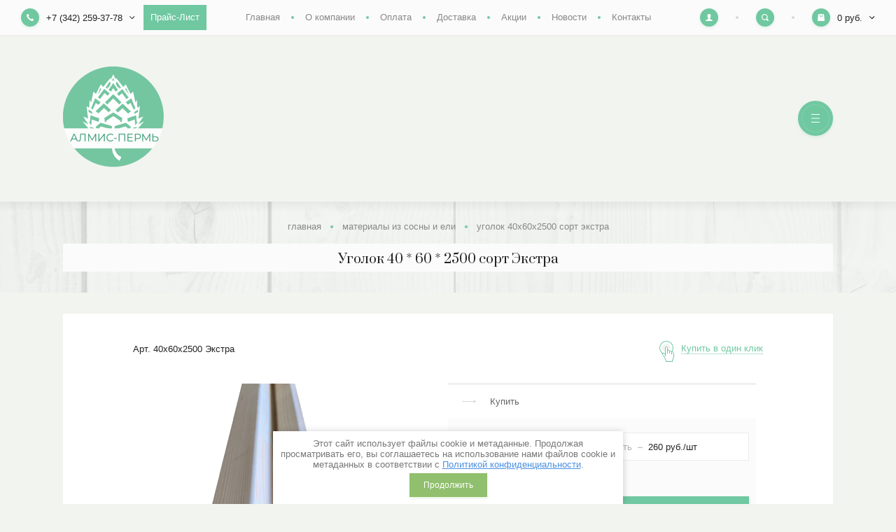

--- FILE ---
content_type: text/html; charset=utf-8
request_url: https://almis-prm.ru/magazin/product/ugolok-25h40h2500-sort-ekstra
body_size: 11924
content:

		
	<!doctype html>
<html lang="ru">
<head>
<meta charset="utf-8">
<meta name="robots" content="all"/>
<title>Уголок 40х60х2500 сорт Экстра</title>
<meta name="description" content="Уголок 40х60х2500 сорт Экстра">
<meta name="keywords" content="Уголок 40х60х2500 сорт Экстра">
<meta name="SKYPE_TOOLBAR" content="SKYPE_TOOLBAR_PARSER_COMPATIBLE">
<meta name="viewport" content="width=device-width, initial-scale=1.0, maximum-scale=1.0, user-scalable=no">
<meta name="format-detection" content="telephone=no">
<meta http-equiv="x-rim-auto-match" content="none">

<link rel="stylesheet" href="/g/templates/shop2/2.100.2/css/waslidemenu.min.css">
<link rel="stylesheet" href="/g/libs/owl-carousel/2.3.4/owl.carousel.min.css">
<link rel="stylesheet" href="/g/css/styles_articles_tpl.css">
<link rel="stylesheet" href="/g/libs/lightgallery/v1.6.8/lightgallery.min.css">

<script src="/g/libs/jquery/1.10.2/jquery.min.js"></script>
<script src="/g/templates/shop2/2.79.2/js/waslide.js"></script>
<script src="/g/templates/shop2/2.79.2/js/animit.js"></script>
<script src="/g/s3/misc/form/1.2.0/s3.form.js"></script>
<script src="/g/libs/jqueryui/1.10.3/jquery-ui.min.js" charset="utf-8"></script>
<script src="/g/libs/owl-carousel/2.3.4/owl.carousel.min.js" charset="utf-8"></script>
<script src="/g/templates/shop2/2.85.2/js/jquery.matchHeight-min.js" charset="utf-8"></script>
<script src="/g/libs/jquery-formstyler/1.7.4/jquery.formstyler.min.js" charset="utf-8"></script>
<script src="/g/libs/jquery-slick/1.9.0/slick.min.js"></script>
<script src="/g/libs/lightgallery/v1.6.8/lightgallery.min.js"></script>

	<link rel="stylesheet" href="/g/css/styles_articles_tpl.css">
<link rel='stylesheet' type='text/css' href='/shared/highslide-4.1.13/highslide.min.css'/>
<script type='text/javascript' src='/shared/highslide-4.1.13/highslide-full.packed.js'></script>
<script type='text/javascript'>
hs.graphicsDir = '/shared/highslide-4.1.13/graphics/';
hs.outlineType = null;
hs.showCredits = false;
hs.lang={cssDirection:'ltr',loadingText:'Загрузка...',loadingTitle:'Кликните чтобы отменить',focusTitle:'Нажмите чтобы перенести вперёд',fullExpandTitle:'Увеличить',fullExpandText:'Полноэкранный',previousText:'Предыдущий',previousTitle:'Назад (стрелка влево)',nextText:'Далее',nextTitle:'Далее (стрелка вправо)',moveTitle:'Передвинуть',moveText:'Передвинуть',closeText:'Закрыть',closeTitle:'Закрыть (Esc)',resizeTitle:'Восстановить размер',playText:'Слайд-шоу',playTitle:'Слайд-шоу (пробел)',pauseText:'Пауза',pauseTitle:'Приостановить слайд-шоу (пробел)',number:'Изображение %1/%2',restoreTitle:'Нажмите чтобы посмотреть картинку, используйте мышь для перетаскивания. Используйте клавиши вперёд и назад'};</script>

<!-- 46b9544ffa2e5e73c3c971fe2ede35a5 -->
<script type='text/javascript' src='/shared/s3/js/lang/ru.js'></script>
<script type='text/javascript' src='/shared/s3/js/common.min.js'></script>
<link rel='stylesheet' type='text/css' href='/shared/s3/css/calendar.css' /><link rel="icon" href="/favicon.png" type="image/png">

<!--s3_require-->
<link rel="stylesheet" href="/g/basestyle/1.0.1/user/user.css" type="text/css"/>
<link rel="stylesheet" href="/g/basestyle/1.0.1/user/user.red.css" type="text/css"/>
<script type="text/javascript" src="/g/basestyle/1.0.1/user/user.js" async></script>
<!--/s3_require-->

<link rel='stylesheet' type='text/css' href='/t/images/__csspatch/1/patch.css'/>
			
		
		
		
			<link rel="stylesheet" type="text/css" href="/g/shop2v2/default/css/theme.less.css">		
			<script type="text/javascript" src="/g/printme.js"></script>
		<script type="text/javascript" src="/g/shop2v2/default/js/tpl.js"></script>
		<script type="text/javascript" src="/g/shop2v2/default/js/baron.min.js"></script>
		
			<script type="text/javascript" src="/g/shop2v2/default/js/shop2.2.js"></script>
		
	<script type="text/javascript">shop2.init({"productRefs": {"1911403100":{"recalculation_unit":{"241567900":["2385294100"]}}},"apiHash": {"getPromoProducts":"b6d1b9814484f346b62c477d73ac58aa","getSearchMatches":"65dd3b72f9c02faa6f0cec0d1e00c44a","getFolderCustomFields":"5b12a24e132280293eb115bd7fc6d776","getProductListItem":"e27338d84707c646f6b98ec5cfdee8fd","cartAddItem":"3223f64ff7a1f6b72d3363fc9ff4cd3a","cartRemoveItem":"705abcaf2d92446bc57e871e3efb48dd","cartUpdate":"a643d03c6134c551a6f4194e7cb71c37","cartRemoveCoupon":"4aa7351abfdd73dcd959fb5e2a5c0903","cartAddCoupon":"e00705e2121803cf94a4592f752e01f3","deliveryCalc":"7e16b069389221614a12f98d609a4054","printOrder":"3e0dbbab2f2d44cd64933adf0415f1d1","cancelOrder":"f007f3052aa7929ee1f94cdb30a68cc1","cancelOrderNotify":"08886f58add4ada98bcdec20524c992c","repeatOrder":"87cdb45b866dd3564979fa244b4c58ec","paymentMethods":"1ac2674afd3ef2ee199140c3aa2abd23","compare":"b1858c102289841eb8b4befe1bdc424a"},"hash": null,"verId": 2721345,"mode": "product","step": "","uri": "/magazin","IMAGES_DIR": "/d/","my": {"new_alias":"new","special_alias":"sale","buy_alias":"\u0414\u043e\u0431\u0430\u0432\u0438\u0442\u044c \u0432 \u043a\u043e\u0440\u0437\u0438\u043d\u0443","show_sections":true,"light_version":true,"enable_styler":true,"show_product_unit":true,"gr_cart_page_version":"global:shop2.2.100-copy-cart.tpl","gr_product_page_version":"global:shop2.2.100-copy-product.tpl"},"shop2_cart_order_payments": 1,"cf_margin_price_enabled": 0,"maps_yandex_key":"","maps_google_key":""});</script>
<style type="text/css">.product-item-thumb {width: 440px;}.product-item-thumb .product-image, .product-item-simple .product-image {height: 293px;width: 440px;}.product-item-thumb .product-amount .amount-title {width: 344px;}.product-item-thumb .product-price {width: 390px;}.shop2-product .product-side-l {width: 450px;}.shop2-product .product-image {height: 410px;width: 450px;}.shop2-product .product-thumbnails li {width: 140px;height: 140px;}</style>

<script src="/t/images/js/main.js"></script>

    <link rel="stylesheet" href="/t/v3247/images/theme2/theme.scss.css">

<!--[if lt IE 10]>
<script src="/g/libs/ie9-svg-gradient/0.0.1/ie9-svg-gradient.min.js"></script>
<script src="/g/libs/jquery-placeholder/2.0.7/jquery.placeholder.min.js"></script>
<script src="/g/libs/jquery-textshadow/0.0.1/jquery.textshadow.min.js"></script>
<script src="/g/s3/misc/ie/0.0.1/ie.js"></script>
<![endif]-->
<!--[if lt IE 9]>
<script src="/g/libs/html5shiv/html5.js"></script>
<![endif]-->

<script src="/t/v3247/images/js/site_addons.js"></script>
<link rel="stylesheet" href="/t/v3247/images/site_addons_new.scss.css">
<link rel="stylesheet" href="/t/v3247/images/css/seo_optima_b.scss.css">
<script src="/t/v3247/images/js/seo_optima_b.js"></script>

<div class="cookies-warning cookies-block-js">
	<div class="cookies-warning__body">
		Этот сайт использует файлы cookie и метаданные. 
Продолжая просматривать его, вы соглашаетесь на использование нами файлов cookie и метаданных в соответствии 
с <a target="_blank" href="/politika-konfidencialnosti">Политикой конфиденциальности</a>. <br>
		<div class="cookies-warning__close gr-button-5 cookies-close-js">
			Продолжить
		</div>
	</div>
</div></head>
<body class="them_">
	<div class="panel">
		<div class="close"></div>
				<div class="comment-form-wrap" data-review-form>	
	
	
	
									<div class="tpl-block-header">
					<div class="close_small">&nbsp;</div>
					<div>Авторизуйтесь, чтобы оставить комментарий</div>
				</div>
					
	</div>
			</div>
	<div class="site-wrapper">
		<header role="banner" class="header">
			<div class="header_top">
				<div class="header_top_l">
										<div class="contacts" data-popup-block>
						<div class="contacts_title" data-popup-title>
							<div class="contacts_title_text">+7 (342) 259-37-78</div>
							<div class="contacts_title_arrow"><svg width="8" height="5" viewBox="0 0 8 5"><defs><path id="eyg4a" d="M184.66 25.95L181.7 23l-.71.7 3.66 3.66 3.65-3.65-.7-.71z"/></defs><g><g transform="translate(-181 -23)"><use xlink:href="#eyg4a"/></g></g></svg></div>
						</div>
						<div class="contacts_body">
														<div class="phone">
																<div><a href="tel:+7 (342) 259-37-78">+7 (342) 259-37-78</a></div>
																<div><a href="tel:+7 (342) 259-37-88">+7 (342) 259-37-88</a></div>
																<div><a href="tel:+7 (342) 203-73-05">+7 (342) 203-73-05</a></div>
															</div>
														
														<div class="address">Россия, г. Пермь, ул. Героев Хасана, 105, корпус 17/1 &quot;Бродовский&quot; терминал, склад &quot;Алмис-Пермь&quot;</div>
														
														<div class="email"><a href="mailto:zrm@almis-prm.ru">zrm@almis-prm.ru</a></div>
													</div>
					</div>
																<div class="more_btn">
							<a href="https://almis-prm.ru/f/prajs_list.xlsx?dl=1">Прайс-Лист</a>
						</div>
									</div>
				
								<div class="header_top_c">
					<ul class="clear-list site_menu desktop"><li class="opened active"><a href="/" >Главная</a></li><li><a href="/o-kompanii" >О компании</a><ul class="level-2"><li><a href="/otzyvy" >Отзывы</a></li><li><a href="/voprosy-i-otvety" >Вопросы и ответы</a></li><li><a href="/napishite-nam" >Напишите нам</a></li></ul></li><li><a href="/oplata" >Оплата</a></li><li><a href="/dostavka" >Доставка</a></li><li><a href="/akcii" >Акции</a></li><li><a href="/news" >Новости</a></li><li><a href="/kontakty" >Контакты</a></li></ul>				</div>
								
				<div class="header_top_r">
					<div class="cabinet" data-popup-block>
						<div class="cabinet_title" data-popup-title><svg width="10" height="10" viewBox="0 0 10 10"><defs><path id="gifba" d="M1636.3 26.93c-.04-.4-.03-.68-.03-1.04.2-.1.54-.7.6-1.2.15-.01.39-.15.46-.7.04-.29-.11-.45-.2-.5.24-.7.75-2.84-.95-3.06-.17-.28-.62-.43-1.2-.43-2.33.04-2.62 1.65-2.1 3.49-.1.05-.25.21-.2.5.06.55.3.69.45.7.06.5.42 1.1.6 1.2 0 .36.02.64-.01 1.04-.47 1.16-3.58.83-3.72 3.07h10c-.14-2.24-3.24-1.91-3.7-3.07z"/></defs><g><g transform="translate(-1630 -20)"><use fill="#fff" xlink:href="#gifba"/></g></g></svg></div>
						<div class="cabinet_body">
									<form method="post" action="/registraciya">
		<input type="hidden" name="mode" value="login" />
		<div class="row">
			<div class="row_title">
				<span>Логин</span>
				<a href="/registraciya/register">Регистрация</a>
			</div>
			<div class="row_body">
				<input type="text" name="login" id="login" tabindex="1" value="" />
			</div>
		</div>
		<div class="row">
			<div class="row_title">
				<span>Пароль</span>
				<a href="/registraciya/forgot_password">Забыли пароль?</a>
			</div>
			<div class="row_body">
				<input type="password" name="password" id="password" tabindex="2" value="" />
			</div>
		</div>
		<div class="row row_button">
			<button type="submit" class="shop2-btn" tabindex="3">Войти</button>
		</div>
					<div class="row row_agreement">
				<div class="row_body">
					<label>
						<input type="checkbox" name="agreement" tabindex="4" value="" required />
						<ins>&nbsp;</ins>
						<span>Я согласен(на) на обработку моих персональных данных<br><a href="/registraciya?mode=agreement" target="_blank">Подробнее</a></span>
					</label>
				</div>
			</div>
							<div class="g-auth__row g-auth__social-min">
								



				
						<div class="g-form-field__title"><b>Также Вы можете войти через:</b></div>
			<div class="g-social">
																												<div class="g-social__row">
								<a href="/users/hauth/start/vkontakte?return_url=/magazin/product/ugolok-25h40h2500-sort-ekstra" class="g-social__item g-social__item--vk-large" rel="nofollow">Vkontakte</a>
							</div>
																
			</div>
			
		
	
			<div class="g-auth__personal-note">
									
			
							Я выражаю <a data-cke-saved-href="/registraciya/agreement" data-cke-pa-onclick="window.open(this.href, '', 'resizable=no,status=no,location=no,toolbar=no,menubar=no,fullscreen=no,scrollbars=no,dependent=no,width=500,left=500,height=700,top=700'); return false;" href="/registraciya/agreement">согласие на передачу и обработку персональных данных</a> в соответствии с <a data-cke-saved-href="/politika-konfidencialnosti" data-cke-pa-onclick="window.open(this.href, '', 'resizable=no,status=no,location=no,toolbar=no,menubar=no,fullscreen=no,scrollbars=no,dependent=no,width=500,left=500,height=700,top=700'); return false;" href="/politika-konfidencialnosti">Политикой конфиденциальности</a><br>
					</div>
				</div>
			<re-captcha data-captcha="recaptcha"
     data-name="captcha"
     data-sitekey="6LcYvrMcAAAAAKyGWWuW4bP1De41Cn7t3mIjHyNN"
     data-lang="ru"
     data-rsize="invisible"
     data-type="image"
     data-theme="light"></re-captcha></form>
						</div>
					</div>
					<div class="search" data-popup-block>
						<div class="search_title" data-popup-title><svg width="10" height="10" viewBox="0 0 10 10"><defs><path id="nsr8a" d="M1714.38 21.25a3.13 3.13 0 1 0 0 6.26 3.13 3.13 0 0 0 0-6.26zm5.34 8.47a.94.94 0 0 1-1.32 0l-1.66-1.65a4.38 4.38 0 1 1 1.33-1.33l1.65 1.66c.37.36.37.96 0 1.32z"/></defs><g><g transform="translate(-1710 -20)"><use fill="#fff" xlink:href="#nsr8a"/></g></g></svg></div>
						<div class="search_body">
							<form class="site_search" action="/search" method="get">
								<input name="search" type="text" placeholder="Поиск по сайту"/>
								<input type="submit" value="" />
							<re-captcha data-captcha="recaptcha"
     data-name="captcha"
     data-sitekey="6LcYvrMcAAAAAKyGWWuW4bP1De41Cn7t3mIjHyNN"
     data-lang="ru"
     data-rsize="invisible"
     data-type="image"
     data-theme="light"></re-captcha></form>
								
	

<form action="/magazin/search" enctype="multipart/form-data" class="shop_search" data-styler>
	<input type="hidden" name="sort_by" value=""/>
	
			<div class="row range">
			<div class="row_title">Цена (руб.):</div>
			<div class="row_body">
				<label><input name="s[price][min]" type="text" size="5" class="small" value="" placeholder="от" /></label>
				<label><input name="s[price][max]" type="text" size="5" class="small" value="" placeholder="до" /></label>
			</div>
		</div>
	
			<div class="row">
			<div class="row_title">Название:</div>
			<div class="row_body">
				<input type="text" name="s[name]" size="20" id="shop2-name" value="" />
			</div>
		</div>
	
			<div class="row">
			<div class="row_title">Артикул:</div>
			<div class="row_body">
				<input type="text" name="s[article]" id="shop2-article" value="" />
			</div>
		</div>
	
			<div class="row">
			<div class="row_title">Текст:</div>
			<div class="row_body">
				<input type="text" name="search_text" size="20" id="shop2-text"  value="" />
			</div>
		</div>
	
	
			<div class="row">
			<div class="row_title">Выберите категорию:</div>
			<div class="row_body">
				<select name="s[folder_id]" id="s[folder_id]">
					<option value="">Все</option>
																													<option value="240771100" >
								 Материалы из сосны и ели
							</option>
																								<option value="249866300" >
								&raquo; Евровагонка из сосны и ели
							</option>
																								<option value="256227500" >
								&raquo; Вагонка &quot;Штиль&quot; из сосны и ели
							</option>
																								<option value="249867100" >
								&raquo; Блок-хаус из сосны и ели
							</option>
																								<option value="249867500" >
								&raquo; Доска пола из сосны и ели
							</option>
																								<option value="249867300" >
								&raquo; Имитация бруса из сосны и ели
							</option>
																								<option value="257842700" >
								&raquo; Брусок и строганая доска
							</option>
																								<option value="249867900" >
								&raquo; Погонажные изделия
							</option>
																								<option value="249868100" >
								&raquo; Лестничный марш
							</option>
																								<option value="240771500" >
								 Материалы из лиственницы
							</option>
																								<option value="249866500" >
								&raquo; Вагонка из сибирской литсвенницы
							</option>
																								<option value="249867700" >
								&raquo; Террасная доска из лиственницы
							</option>
																								<option value="240772100" >
								 Материалы из липы
							</option>
																								<option value="249866700" >
								&raquo; Евровагонка из липы
							</option>
																								<option value="249866900" >
								&raquo; Полок из липы
							</option>
																								<option value="253005300" >
								&raquo; Погонаж из липы
							</option>
																								<option value="240770100" >
								 Масла и воски ÖLIA
							</option>
																								<option value="267676700" >
								&raquo; Интерьерные
							</option>
																								<option value="267698100" >
								&raquo; Наружные
							</option>
																								<option value="267655300" >
								&raquo; Составы для бани и сауны
							</option>
															</select>
			</div>
		</div>
		
		<div id="shop2_search_custom_fields"></div>
		
		<div id="shop2_search_global_fields">
		
											</div>
		
	
						<div class="row">
				<div class="row_title">Распродажа:</div>
				<div class="row_body">
										<select name="s[flags][759500]">
						<option value="">Все</option>
						<option value="1">да</option>
						<option value="0">нет</option>
					</select>
				</div>
			</div>
								<div class="row">
				<div class="row_title">Новинка:</div>
				<div class="row_body">
										<select name="s[flags][2]">
						<option value="">Все</option>
						<option value="1">да</option>
						<option value="0">нет</option>
					</select>
				</div>
			</div>
								<div class="row">
				<div class="row_title">Спецпредложение:</div>
				<div class="row_body">
										<select name="s[flags][1]">
						<option value="">Все</option>
						<option value="1">да</option>
						<option value="0">нет</option>
					</select>
				</div>
			</div>
				
			<div class="row">
			<div class="row_title">Результатов на странице:</div>
			<div class="row_body">
				<select name="s[products_per_page]">
																						<option value="5">5</option>
																	<option value="20">20</option>
																	<option value="35">35</option>
																	<option value="50">50</option>
																	<option value="65">65</option>
																	<option value="80">80</option>
																	<option value="95">95</option>
									</select>
			</div>
		</div>
	
	<div class="row row_button">
		<button type="submit" class="shop2-btn">Найти</button>
	</div>
<re-captcha data-captcha="recaptcha"
     data-name="captcha"
     data-sitekey="6LcYvrMcAAAAAKyGWWuW4bP1De41Cn7t3mIjHyNN"
     data-lang="ru"
     data-rsize="invisible"
     data-type="image"
     data-theme="light"></re-captcha></form>						</div>
					</div>
					<div id="shop2-cart-preview" data-popup-block>
	<div class="cart_preview_title" data-popup-title>
		<div class="cart_preview_title_sum">0 руб.</div>
		<div class="cart_preview_title_arr"><svg width="8" height="5" viewBox="0 0 8 5"><defs><path id="eyg4a" d="M184.66 25.95L181.7 23l-.71.7 3.66 3.66 3.65-3.65-.7-.71z"/></defs><g><g transform="translate(-181 -23)"><use xlink:href="#eyg4a"/></g></g></svg></div>
	</div>
	<div class="cart_preview_body"></div>
</div>				</div>
			</div>
						<div class="header_mid">
				<div class="width-wrap">
										<div class="company">
												<div class="company_logo">
															<a href="https://almis-prm.ru">
									<img src="/thumb/2/h2yMbJ_FanQ8hNAmnvT5lA/330r144/d/logo.png" alt="">
								</a>
													</div>
																							</div>
															<div class="menu_toggle" data-burger>&nbsp;</div>
									</div>
			</div>
						<div class="header_bot">
				<div class="width-wrap">
					<ul class="site_categories clear-list desktop">
																																																										<li   class="has sublevel" ><a href="/magazin?mode=folder&amp;folder_id=240771100"><span>Материалы из сосны и ели</span></a>
																																																														<ul class="clear-list">
											<li class="parent"><a href="/magazin?mode=folder&amp;folder_id=240771100">Материалы из сосны и ели</a></li>
																																		<li ><a href="/magazin?mode=folder&amp;folder_id=249866300"><span>Евровагонка из сосны и ели</span></a>
																																																														</li>
																																												<li ><a href="/magazin?mode=folder&amp;folder_id=256227500"><span>Вагонка &quot;Штиль&quot; из сосны и ели</span></a>
																																																														</li>
																																												<li ><a href="/magazin?mode=folder&amp;folder_id=249867100"><span>Блок-хаус из сосны и ели</span></a>
																																																														</li>
																																												<li ><a href="/magazin?mode=folder&amp;folder_id=249867500"><span>Доска пола из сосны и ели</span></a>
																																																														</li>
																																												<li ><a href="/magazin?mode=folder&amp;folder_id=249867300"><span>Имитация бруса из сосны и ели</span></a>
																																																														</li>
																																												<li ><a href="/magazin?mode=folder&amp;folder_id=257842700"><span>Брусок и строганая доска</span></a>
																																																														</li>
																																												<li ><a href="/magazin?mode=folder&amp;folder_id=249867900"><span>Погонажные изделия</span></a>
																																																														</li>
																																												<li ><a href="/magazin?mode=folder&amp;folder_id=249868100"><span>Лестничный марш</span></a>
																																																														</li>
																				</ul></li>
																																												<li   class="has sublevel" ><a href="/magazin?mode=folder&amp;folder_id=240771500"><span>Материалы из лиственницы</span></a>
																																																														<ul class="clear-list">
											<li class="parent"><a href="/magazin?mode=folder&amp;folder_id=240771500">Материалы из лиственницы</a></li>
																																		<li ><a href="/magazin?mode=folder&amp;folder_id=249866500"><span>Вагонка из сибирской литсвенницы</span></a>
																																																														</li>
																																												<li ><a href="/magazin?mode=folder&amp;folder_id=249867700"><span>Террасная доска из лиственницы</span></a>
																																																														</li>
																				</ul></li>
																																												<li   class="has sublevel" ><a href="/magazin?mode=folder&amp;folder_id=240772100"><span>Материалы из липы</span></a>
																																																														<ul class="clear-list">
											<li class="parent"><a href="/magazin?mode=folder&amp;folder_id=240772100">Материалы из липы</a></li>
																																		<li ><a href="/magazin?mode=folder&amp;folder_id=249866700"><span>Евровагонка из липы</span></a>
																																																														</li>
																																												<li ><a href="/magazin?mode=folder&amp;folder_id=249866900"><span>Полок из липы</span></a>
																																																														</li>
																																												<li ><a href="/magazin?mode=folder&amp;folder_id=253005300"><span>Погонаж из липы</span></a>
																																																														</li>
																				</ul></li>
																																												<li   class="has sublevel" ><a href="/magazin?mode=folder&amp;folder_id=240770100"><span>Масла и воски ÖLIA</span></a>
																																																														<ul class="clear-list">
											<li class="parent"><a href="/magazin?mode=folder&amp;folder_id=240770100">Масла и воски ÖLIA</a></li>
																																		<li ><a href="/magazin?mode=folder&amp;folder_id=267676700"><span>Интерьерные</span></a>
																																																														</li>
																																												<li ><a href="/magazin?mode=folder&amp;folder_id=267698100"><span>Наружные</span></a>
																																																														</li>
																																												<li ><a href="/magazin?mode=folder&amp;folder_id=267655300"><span>Составы для бани и сауны</span></a>
																																		</li></ul>
													</li></ul>
										</div>
			</div>
		</header>
		
				
		<div class="h1-wrap">
			
<div class="site-path" data-url="/"><a href="/"><span>Главная</span></a>&nbsp;<a href="/magazin/folder/materialy-iz-sosny-i-eli"><span>Материалы из сосны и ели</span></a>&nbsp;<span>Уголок 40х60х2500 сорт Экстра</span></div>			<div class=" no-arrow">
				<h1>Уголок 40 * 60 * 2500 сорт Экстра</h1>
							</div>
		</div>

		<div class="site_container">
			<main role="main" class="site_main">
				<div class="site_main_inner">
					
						
	<div class="shop2-cookies-disabled shop2-warning hide"></div>
		
	
	
	
		
							
			
							
			
							
			
		
				
					

<script>
$(document).on('change paste keyup', 'input[name="notamount"]', function(){
	
	
	return false;
});
</script>


<form 
	method="post" 
	action="/magazin?mode=cart&amp;action=add" 
	accept-charset="utf-8"
	class="shop2-product">

	<input type="hidden" name="kind_id" value="2385294100"/>
	<input type="hidden" name="product_id" value="1911403100"/>
	<input type="hidden" name="meta" value='{&quot;recalculation_unit&quot;:241567900}'/>

	<div class="product-aside-t">
		
					
	
	
					<div class="shop2-product-article"><span>Арт.</span>&nbsp;<span>40х60х2500 Экстра</span></div>
	
			<div class="buy_one_click" data-oneclick data-api-url="/-/x-api/v1/public/?method=form/postform&param[form_id]=31902500&param[tpl]=global:shop2.2.100-form.minimal.tpl&param[hide_title]=1&param[product_link]=almis-prm.ru/magazin/product/ugolok-25h40h2500-sort-ekstra&param[ip]=13.58.212.155&param[product_name]=Уголок 40х60х2500 сорт Экстра">
			<ins>&nbsp;</ins>
			<span>Купить в один клик</span>
		</div>
	</div>

	<div class="product-aside-l">
		<div class="product_image">
							<div class="product_image_inner">
					<a class="item active-item" href="/d/20h40ugol.png">
						<img src="/thumb/2/tJZDYLw8EdOUT7b0oOsuDw/600r410/d/20h40ugol.png" alt="Уголок 40х60х2500 сорт Экстра" title="Уголок 40х60х2500 сорт Экстра" />
					</a>
									</div>
											</div>

		
		

		<div class="social_share">
			
			<script>
				Share = {
					vkontakte: function(purl, ptitle, pimg, text) {
						url  = 'vkontakte.ru/share.php?';
						url += 'url='          + encodeURIComponent(purl);
						url += '&title='       + encodeURIComponent(ptitle);
						url += '&description=' + encodeURIComponent(text);
						url += '&image='       + encodeURIComponent(pimg);
						url += '&noparse=true';
						Share.popup(url);
					},
					odnoklassniki: function(purl, text) {
						url  = 'www.odnoklassniki.ru/dk?st.cmd=addShare&st.s=1';
						url += '&st.comments=' + encodeURIComponent(text);
						url += '&st._surl='    + encodeURIComponent(purl);
						Share.popup(url);
					},
					facebook: function(purl, ptitle, pimg, text) {
						url  = 'www.facebook.com/sharer.php?s=100';
						url += '&p[title]='     + encodeURIComponent(ptitle);
						url += '&p[summary]='   + encodeURIComponent(text);
						url += '&p[url]='       + encodeURIComponent(purl);
						url += '&p[images][0]=' + encodeURIComponent(pimg);
						Share.popup(url);
					},
					twitter: function(purl, ptitle) {
						url  = 'twitter.com/share?';
						url += 'text='      + encodeURIComponent(ptitle);
						url += '&url='      + encodeURIComponent(purl);
						url += '&counturl=' + encodeURIComponent(purl);
						Share.popup(url);
					},
					mailru: function(purl, ptitle, pimg, text) {
						url  = 'connect.mail.ru/share?';
						url += 'url='          + encodeURIComponent(purl);
						url += '&title='       + encodeURIComponent(ptitle);
						url += '&description=' + encodeURIComponent(text);
						url += '&imageurl='    + encodeURIComponent(pimg);
						Share.popup(url)
					},
				
					popup: function(url) {
						window.open(url,'','toolbar=0,status=0,width=626,height=436');
					}
				};
			</script>
			
			<div class="social_share_title"><ins>&nbsp;</ins><span>Поделиться в соц. сетях</span></div>
			<div class="social_share_body">
				<a class="vk" onclick="Share.vkontakte('https://almis-prm.ru/magazin/product/ugolok-25h40h2500-sort-ekstra','Уголок 40х60х2500 сорт Экстра','https://almis-prm.ru/thumb/2/ifuMH6idINz8UzQ6yTcZLQ/300r200/d/20h40ugol.png','Уголок 40х60х2500 сорт Экстра')"><img src="/t/v3247/images/soc_vk.svg" alt=""></a>
				<a class="fb" onclick="Share.facebook('https://almis-prm.ru/magazin/product/ugolok-25h40h2500-sort-ekstra','Уголок 40х60х2500 сорт Экстра','https://almis-prm.ru/thumb/2/ifuMH6idINz8UzQ6yTcZLQ/300r200/d/20h40ugol.png','Уголок 40х60х2500 сорт Экстра')"><img src="/t/v3247/images/soc_fb.svg" alt=""></a>
				<a class="ok" onclick="Share.odnoklassniki('almis-prm.ru/magazin/product/ugolok-25h40h2500-sort-ekstra','Уголок 40х60х2500 сорт Экстра')"><img src="/t/v3247/images/soc_ok.svg" alt=""></a>
				<a class="tw" onclick="Share.twitter('https://almis-prm.ru/magazin/product/ugolok-25h40h2500-sort-ekstra','Уголок 40х60х2500 сорт Экстра')"><img src="/t/v3247/images/soc_tw.svg" alt=""></a>
			</div>
		</div>
	</div>

	<div class="product-aside-r">
		
		<div class="product-buy-tabs" data-styler>
			<div class="product-buy-tab-title">Купить</div>
			<div class="product-buy-tab-body">
				
																
								
				
												
				<div class="t_top">
					<div class="price-cur ">Стоимость&nbsp;&nbsp;–&nbsp;&nbsp;	<div class="price-current">260 <span>руб./шт</span></div>
</div>
											

	<div class="product-amount">
					<div class="amount-title">Количество:</div>
							<div class="shop2-product-amount">
				<button type="button" class="amount-minus">&#8722;</button><input type="text" name="amount" data-kind="2385294100"  data-min="1" data-multiplicity="1" maxlength="4" value="1" /><button type="button" class="amount-plus">&#43;</button>
			</div>
							<div class="amount-min">
					от 1 шт
					по 1 шт
				</div>
						</div>
										
									</div>
				<div class="t_bot">
										<div class="total-price"><span>260</span> руб.</div>
										
			<button class="shop2-product-btn type-3 buy" type="submit">Добавить в корзину</button>
	
<input type="hidden" value="Уголок 40х60х2500 сорт Экстра" name="product_name" />
<input type="hidden" value="https://almis-prm.ru/magazin/product/ugolok-25h40h2500-sort-ekstra" name="product_link" />				</div>
			</div>
		</div>
	
	
				
		
			



	<div class="shop2-product-accordion">
					<div class='item active'><div class="item_title">Описание</div><div class="item_body"><p style="text-align: justify;"><strong>Уголок&nbsp;</strong>- погонажное изделие, предназначенное для оформления углов между двумя&nbsp;перпендикулярными стенами. Различают внутренний и внешний уголок. В качестве внутреннего уголка при строительстве зачастую применяют обычный плинтус.</p></div></div><div class='item'><div class="item_title">Отзывы</div><div class="item_body">	
			<div class="send_review">
			<div class="shop2-btn" data-send-review>Добавить отзыв</div>
		</div>
	
	
	</div></div>
				
	</div>
	</div>
<re-captcha data-captcha="recaptcha"
     data-name="captcha"
     data-sitekey="6LcYvrMcAAAAAKyGWWuW4bP1De41Cn7t3mIjHyNN"
     data-lang="ru"
     data-rsize="invisible"
     data-type="image"
     data-theme="light"></re-captcha></form>
	

	
	
	
	</div>
			</main>
			
						
								
<div class="shop2-collection-wrap">
						<div class="shop2-collection">
				<div class="shop2-collection_inner">
					<div class="shop2-collection_title">Похожие</div>
										<div class="shop2-group-kinds">
														

<div class="shop2-kind-item">
	
			<div class="kind-image">
								<a href="/magazin/product/ugolok-20h20h2500-sort-ekstra"><img src="/thumb/2/q7zUEpC5b2za02C5KtRDww/70r70/d/ugolok.png" alt="Уголок 20х20х2500 сорт Экстра" title="Уголок 20х20х2500 сорт Экстра" /></a>
				<div class="verticalMiddle"></div>
							</div>
			<div class="kind-details">
				<div class="kind-name"><a href="/magazin/product/ugolok-20h20h2500-sort-ekstra">Уголок 20х20х2500 сорт Экстра</a></div>
									<div class="kind-price">
							
						
							<div class="price-current">
		<strong>120</strong> руб.		(шт)	</div>
						
											</div>
							</div>
			<div class="shop2-clear-container"></div>
			
	</div>														

<div class="shop2-kind-item">
	
			<div class="kind-image">
								<a href="/magazin/product/ugolok-20h20h2500-sort-ekstra-1"><img src="/thumb/2/q7zUEpC5b2za02C5KtRDww/70r70/d/ugolok.png" alt="Уголок 25х25х2500 сорт Экстра" title="Уголок 25х25х2500 сорт Экстра" /></a>
				<div class="verticalMiddle"></div>
							</div>
			<div class="kind-details">
				<div class="kind-name"><a href="/magazin/product/ugolok-20h20h2500-sort-ekstra-1">Уголок 25х25х2500 сорт Экстра</a></div>
									<div class="kind-price">
							
						
							<div class="price-current">
		<strong>140</strong> руб.		(шт)	</div>
						
											</div>
							</div>
			<div class="shop2-clear-container"></div>
			
	</div>														

<div class="shop2-kind-item">
	
			<div class="kind-image">
								<a href="/magazin/product/ugolok-20h20h2500-sort-ekstra-1-1"><img src="/thumb/2/q7zUEpC5b2za02C5KtRDww/70r70/d/ugolok.png" alt="Уголок 30х30х2500 сорт Экстра" title="Уголок 30х30х2500 сорт Экстра" /></a>
				<div class="verticalMiddle"></div>
							</div>
			<div class="kind-details">
				<div class="kind-name"><a href="/magazin/product/ugolok-20h20h2500-sort-ekstra-1-1">Уголок 30х30х2500 сорт Экстра</a></div>
									<div class="kind-price">
							
						
							<div class="price-current">
		<strong>180</strong> руб.		(шт)	</div>
						
											</div>
							</div>
			<div class="shop2-clear-container"></div>
			
	</div>														

<div class="shop2-kind-item">
	
			<div class="kind-image">
								<a href="/magazin/product/ugolok-30h30h2500-sort-ekstra"><img src="/thumb/2/q7zUEpC5b2za02C5KtRDww/70r70/d/ugolok.png" alt="Уголок 40х40х2500 сорт Экстра" title="Уголок 40х40х2500 сорт Экстра" /></a>
				<div class="verticalMiddle"></div>
							</div>
			<div class="kind-details">
				<div class="kind-name"><a href="/magazin/product/ugolok-30h30h2500-sort-ekstra">Уголок 40х40х2500 сорт Экстра</a></div>
									<div class="kind-price">
							
						
							<div class="price-current">
		<strong>230</strong> руб.		(шт)	</div>
						
											</div>
							</div>
			<div class="shop2-clear-container"></div>
			
	</div>														

<div class="shop2-kind-item">
	
			<div class="kind-image">
								<a href="/magazin/product/ugolok-30h30h2500-sort-ekstra-1"><img src="/thumb/2/uT_b9yzIcifwJf1QAhJQ9A/70r70/d/321.png" alt="Уголок 50х50х2500 сорт Экстра" title="Уголок 50х50х2500 сорт Экстра" /></a>
				<div class="verticalMiddle"></div>
							</div>
			<div class="kind-details">
				<div class="kind-name"><a href="/magazin/product/ugolok-30h30h2500-sort-ekstra-1">Уголок 50х50х2500 сорт Экстра</a></div>
									<div class="kind-price">
							
						
							<div class="price-current">
		<strong>260</strong> руб.		(шт)	</div>
						
											</div>
							</div>
			<div class="shop2-clear-container"></div>
			
	</div>														

<div class="shop2-kind-item">
	
			<div class="kind-image">
								<a href="/magazin/product/ugolok-40h40h2500-sort-ekstra"><img src="/thumb/2/9lyyAcScJlPCyRIsH1OpDQ/70r70/d/20h40ugol.png" alt="Уголок 25х40х2500 сорт Экстра" title="Уголок 25х40х2500 сорт Экстра" /></a>
				<div class="verticalMiddle"></div>
							</div>
			<div class="kind-details">
				<div class="kind-name"><a href="/magazin/product/ugolok-40h40h2500-sort-ekstra">Уголок 25х40х2500 сорт Экстра</a></div>
									<div class="kind-price">
							
						
							<div class="price-current">
		<strong>200</strong> руб.		(шт)	</div>
						
											</div>
							</div>
			<div class="shop2-clear-container"></div>
			
	</div>											</div>
				</div>
			</div>
			</div>
						
						<div class="title_blocks_bottom">
									<ul class="clear-list site_menu_bot"><li class="opened active"><a href="/" >Главная</a></li><li><a href="/o-kompanii" >О компании</a><ul class="level-2"><li><a href="/otzyvy" >Отзывы</a></li><li><a href="/voprosy-i-otvety" >Вопросы и ответы</a></li><li><a href="/napishite-nam" >Напишите нам</a></li></ul></li><li><a href="/oplata" >Оплата</a></li><li><a href="/dostavka" >Доставка</a></li><li><a href="/akcii" >Акции</a></li><li><a href="/news" >Новости</a></li><li><a href="/kontakty" >Контакты</a></li></ul>								
								<div class="social">
										<a target="_blank" href="https://www.instagram.com/almis_perm/"><img src="/thumb/2/FMmXkAajA7VPY7J6umdczg/16r16/d/soc_in.svg" alt=""></a>
									</div>
							</div>
						
			<div class="moveup">
				<svg width="10" height="6" viewBox="0 0 10 6"><defs><path id="y7k8a" d="M1870 2827.62l-4.23 4.38-.77-.81 5-5.19 5 5.19-.77.81z"/></defs><g><g transform="translate(-1865 -2826)"><use fill="#fff" xlink:href="#y7k8a"/></g></g></svg>
			</div>
		</div>

		<footer role="contentinfo" class="site_footer">
			<div class="copy">
				Copyright © 2018 Алмис-Пермь
				<br><a class="privacy_policy" href="/politika-konfidencialnosti">Политика конфиденциальности</a>
			</div>
			<div class="counter"><!-- Yandex.Metrika informer -->
<a href="https://metrika.yandex.ru/stat/?id=29245200&amp;from=informer"
target="_blank" rel="nofollow"><img src="https://informer.yandex.ru/informer/29245200/3_1_FFFFFFFF_EFEFEFFF_0_pageviews"
style="width:88px; height:31px; border:0;" alt="Яндекс.Метрика" title="Яндекс.Метрика: данные за сегодня (просмотры, визиты и уникальные посетители)" class="ym-advanced-informer" data-cid="29245200" data-lang="ru" /></a>
<!-- /Yandex.Metrika informer -->

<!-- Yandex.Metrika counter -->
<script type="text/javascript" >
   (function(m,e,t,r,i,k,a){m[i]=m[i]||function(){(m[i].a=m[i].a||[]).push(arguments)};
   m[i].l=1*new Date();k=e.createElement(t),a=e.getElementsByTagName(t)[0],k.async=1,k.src=r,a.parentNode.insertBefore(k,a)})
   (window, document, "script", "https://mc.yandex.ru/metrika/tag.js", "ym");

   ym(29245200, "init", {
        clickmap:true,
        trackLinks:true,
        accurateTrackBounce:true
   });
</script>
<noscript><div><img src="https://mc.yandex.ru/watch/29245200" style="position:absolute; left:-9999px;" alt="" /></div></noscript>
<!-- /Yandex.Metrika counter -->
<!--__INFO2025-11-19 00:58:49INFO__-->
</div>
			<div class="copyright"><span style='font-size:14px;' class='copyright'><!--noindex--><span style="text-decoration:underline; cursor: pointer;" onclick="javascript:window.open('https://design.megagr'+'oup.ru/?utm_referrer='+location.hostname)" class="copyright">Мегагрупп.ру</span><!--/noindex-->
</span></div>		</footer>
	</div>
	<link rel="stylesheet" href="/t/v3247/images/site_addons.scss.css">

<!-- assets.bottom -->
<!-- </noscript></script></style> -->
<script src="/my/s3/js/site.min.js?1763352489" type="text/javascript" ></script>
<script src="/my/s3/js/site/defender.min.js?1763352489" type="text/javascript" ></script>
<script type="text/javascript" >/*<![CDATA[*/
var megacounter_key="c85376a93faa20aa1a22ed58ca0a3c19";
(function(d){
    var s = d.createElement("script");
    s.src = "//counter.megagroup.ru/loader.js?"+new Date().getTime();
    s.async = true;
    d.getElementsByTagName("head")[0].appendChild(s);
})(document);
/*]]>*/</script>
<script type="text/javascript" >/*<![CDATA[*/
$ite.start({"sid":2698648,"vid":2721345,"aid":3244708,"stid":4,"cp":21,"active":true,"domain":"almis-prm.ru","lang":"ru","trusted":false,"debug":false,"captcha":3,"onetap":[{"provider":"vkontakte","provider_id":"51979148","code_verifier":"WGNYY2NMzhwIGQQzmWcmjmD4TEAdUQwNMV3MGYZ1zZM"}]});
/*]]>*/</script>
<!-- /assets.bottom -->
</body>
</html>	
	


--- FILE ---
content_type: text/html; charset=utf-8
request_url: https://almis-prm.ru/magazin/cart?cart_products=products
body_size: 79
content:

	
	
	
						
					Корзина пуста
	
		
	

	
	


--- FILE ---
content_type: text/css
request_url: https://almis-prm.ru/t/images/__csspatch/1/patch.css
body_size: 118
content:
html .h1-wrap::before { background-image: url("./1d00f3b12a3f021212859f76c9c5307c.jpeg"); }
html .title_blocks_middle::before { background-color: rgba(252, 248, 248, 0); }
html .title_blocks_middle::before { background-image: url("./1d00f3b12a3f021212859f76c9c5307c.jpeg"); }
html .shop2-product-item .product-label > * { color: rgb(255, 109, 109); }
html .shop2-product-item .product-label > * { background-color: rgb(246, 222, 222); }


--- FILE ---
content_type: text/css
request_url: https://almis-prm.ru/t/v3247/images/theme2/theme.scss.css
body_size: 63710
content:
@charset "utf-8";
@import url('https://fonts.googleapis.com/css?family=Prata&subset=cyrillic');
html {
  font-family: sans-serif;
  -ms-text-size-adjust: 100%;
  -webkit-text-size-adjust: 100%;
  overflow-y: scroll; }

body {
  margin: 0; }

article, aside, details, figcaption, figure, footer, header, hgroup, main, menu, nav, section, summary {
  display: block; }

audio, canvas, progress, video {
  display: inline-block;
  vertical-align: baseline; }

audio:not([controls]) {
  display: none;
  height: 0; }

[hidden], template {
  display: none; }

a {
  background-color: transparent; }

a:active, a:hover {
  outline: 0; }

abbr[title] {
  border-bottom: 1px dotted; }

b, strong {
  font-weight: 700; }

dfn {
  font-style: italic; }

h1 {
  font-size: 2em;
  margin: 0.67em 0; }

mark {
  background: #ff0;
  color: #000; }

small {
  font-size: 80%; }

sub, sup {
  font-size: 75%;
  line-height: 0;
  position: relative;
  vertical-align: baseline; }

sup {
  top: -0.5em; }

sub {
  bottom: -0.25em; }

img {
  border: 0; }

svg:not(:root) {
  overflow: hidden; }

figure {
  margin: 1em 40px; }

hr {
  box-sizing: content-box;
  height: 0; }

pre {
  overflow: auto; }

code, kbd, pre, samp {
  font-family: monospace, monospace;
  font-size: 1em; }

button, input, optgroup, select, textarea {
  font: inherit;
  margin: 0; }

button {
  overflow: visible; }

button, select {
  text-transform: none; }

button, html input[type="button"], input[type="reset"], input[type="submit"] {
  -webkit-appearance: button;
  cursor: pointer; }

button[disabled], html input[disabled] {
  cursor: default; }

button::-moz-focus-inner, input::-moz-focus-inner {
  border: 0;
  padding: 0; }

input {
  line-height: normal; }

input[type="checkbox"], input[type="radio"] {
  box-sizing: border-box;
  padding: 0; }

input[type="number"]::-webkit-inner-spin-button, input[type="number"]::-webkit-outer-spin-button {
  height: auto; }

input[type="search"] {
  -webkit-appearance: textfield;
  box-sizing: content-box; }

input[type="search"]::-webkit-search-cancel-button, input[type="search"]::-webkit-search-decoration {
  -webkit-appearance: none; }

fieldset {
  border: 1px solid silver;
  margin: 0 2px;
  padding: 0.35em 0.625em 0.75em; }

legend {
  border: 0;
  padding: 0; }

textarea {
  overflow: auto; }

optgroup {
  font-weight: 700; }

table {
  border-collapse: collapse; }
/*border-spacing:0*/
/*td,th{padding:0}*/
@media print {
  * {
    background: transparent !important;
    color: #000 !important;
    box-shadow: none !important;
    text-shadow: none !important; }

  a, a:visited {
    text-decoration: underline; }

  a[href]:after {
    content: " (" attr(href) ")"; }

  abbr[title]:after {
    content: " (" attr(title) ")"; }

  pre, blockquote {
    border: 1px solid #999;
    page-break-inside: avoid; }

  thead {
    display: table-header-group; }

  tr, img {
    page-break-inside: avoid; }

  img {
    max-width: 100% !important; }

  @page {
    margin: 0.5cm; }

  p, h2, h3 {
    orphans: 3;
    widows: 3; }

  h2, h3 {
    page-break-after: avoid; } }

.hide {
  display: none; }

.show {
  display: block; }

.invisible {
  visibility: hidden; }

.visible {
  visibility: visible; }

.reset-indents {
  padding: 0;
  margin: 0; }

.reset-font {
  line-height: 0;
  font-size: 0; }

.clear-list {
  list-style: none;
  padding: 0;
  margin: 0; }

.clearfix:before, .clearfix:after {
  display: table;
  content: "";
  line-height: 0;
  font-size: 0; }
  .clearfix:after {
    clear: both; }

.clear {
  visibility: hidden;
  clear: both;
  height: 0;
  font-size: 1px;
  line-height: 0; }

.clear-self::after {
  display: block;
  visibility: hidden;
  clear: both;
  height: 0;
  content: ''; }

.thumb, .YMaps, .ymaps-map {
  color: #000; }

.table {
  display: table; }
  .table .tr {
    display: table-row; }
    .table .tr .td {
      display: table-cell; }

.table0, .table1, .table2 {
  border-collapse: collapse; }
  .table0 td, .table1 td, .table2 td {
    padding: 0.5em; }

.table1, .table2 {
  border: 1px solid #afafaf; }
  .table1 td, .table2 td, .table1 th, .table2 th {
    border: 1px solid #afafaf; }

.table2 th {
  padding: 0.5em;
  color: #fff;
  background: #f00; }
/*! jQuery UI - v1.12.1 - 2016-09-14
 * http://jqueryui.com
 * Includes: core.css, accordion.css, autocomplete.css, menu.css, button.css, controlgroup.css, checkboxradio.css, datepicker.css, dialog.css, draggable.css, resizable.css, progressbar.css, selectable.css, selectmenu.css, slider.css, sortable.css, spinner.css, tabs.css, tooltip.css, theme.css
 * To view and modify this theme, visit http://jqueryui.com/themeroller/?bgShadowXPos=&bgOverlayXPos=&bgErrorXPos=&bgHighlightXPos=&bgContentXPos=&bgHeaderXPos=&bgActiveXPos=&bgHoverXPos=&bgDefaultXPos=&bgShadowYPos=&bgOverlayYPos=&bgErrorYPos=&bgHighlightYPos=&bgContentYPos=&bgHeaderYPos=&bgActiveYPos=&bgHoverYPos=&bgDefaultYPos=&bgShadowRepeat=&bgOverlayRepeat=&bgErrorRepeat=&bgHighlightRepeat=&bgContentRepeat=&bgHeaderRepeat=&bgActiveRepeat=&bgHoverRepeat=&bgDefaultRepeat=&iconsHover=url(%22images%2Fui-icons_555555_256x240.png%22)&iconsHighlight=url(%22images%2Fui-icons_777620_256x240.png%22)&iconsHeader=url(%22images%2Fui-icons_444444_256x240.png%22)&iconsError=url(%22images%2Fui-icons_cc0000_256x240.png%22)&iconsDefault=url(%22images%2Fui-icons_777777_256x240.png%22)&iconsContent=url(%22images%2Fui-icons_444444_256x240.png%22)&iconsActive=url(%22images%2Fui-icons_ffffff_256x240.png%22)&bgImgUrlShadow=&bgImgUrlOverlay=&bgImgUrlHover=&bgImgUrlHighlight=&bgImgUrlHeader=&bgImgUrlError=&bgImgUrlDefault=&bgImgUrlContent=&bgImgUrlActive=&opacityFilterShadow=Alpha(Opacity%3D30)&opacityFilterOverlay=Alpha(Opacity%3D30)&opacityShadowPerc=30&opacityOverlayPerc=30&iconColorHover=%23555555&iconColorHighlight=%23777620&iconColorHeader=%23444444&iconColorError=%23cc0000&iconColorDefault=%23777777&iconColorContent=%23444444&iconColorActive=%23ffffff&bgImgOpacityShadow=0&bgImgOpacityOverlay=0&bgImgOpacityError=95&bgImgOpacityHighlight=55&bgImgOpacityContent=75&bgImgOpacityHeader=75&bgImgOpacityActive=65&bgImgOpacityHover=75&bgImgOpacityDefault=75&bgTextureShadow=flat&bgTextureOverlay=flat&bgTextureError=flat&bgTextureHighlight=flat&bgTextureContent=flat&bgTextureHeader=flat&bgTextureActive=flat&bgTextureHover=flat&bgTextureDefault=flat&cornerRadius=3px&fwDefault=normal&ffDefault=Arial%2CHelvetica%2Csans-serif&fsDefault=1em&cornerRadiusShadow=8px&thicknessShadow=5px&offsetLeftShadow=0px&offsetTopShadow=0px&opacityShadow=.3&bgColorShadow=%23666666&opacityOverlay=.3&bgColorOverlay=%23aaaaaa&fcError=%235f3f3f&borderColorError=%23f1a899&bgColorError=%23fddfdf&fcHighlight=%23777620&borderColorHighlight=%23dad55e&bgColorHighlight=%23fffa90&fcContent=%23333333&borderColorContent=%23dddddd&bgColorContent=%23ffffff&fcHeader=%23333333&borderColorHeader=%23dddddd&bgColorHeader=%23e9e9e9&fcActive=%23ffffff&borderColorActive=%23003eff&bgColorActive=%23007fff&fcHover=%232b2b2b&borderColorHover=%23cccccc&bgColorHover=%23ededed&fcDefault=%23454545&borderColorDefault=%23c5c5c5&bgColorDefault=%23f6f6f6
 * Copyright jQuery Foundation and other contributors; Licensed MIT */
/* Layout helpers
 ----------------------------------*/
.ui-helper-hidden {
  display: none; }

.ui-helper-hidden-accessible {
  border: 0;
  clip: rect(0 0 0 0);
  height: 1px;
  margin: -1px;
  overflow: hidden;
  padding: 0;
  position: absolute;
  width: 1px; }

.ui-helper-reset {
  margin: 0;
  padding: 0;
  border: 0;
  outline: 0;
  line-height: 1.3;
  text-decoration: none;
  font-size: 100%;
  list-style: none; }

.ui-helper-clearfix:before, .ui-helper-clearfix:after {
  content: "";
  display: table;
  border-collapse: collapse; }

.ui-helper-clearfix:after {
  clear: both; }

.ui-helper-zfix {
  width: 100%;
  height: 100%;
  top: 0;
  left: 0;
  position: absolute;
  opacity: 0;
  filter: Alpha(Opacity=0); }
/* support: IE8 */
.ui-front {
  z-index: 100; }
/* Interaction Cues
 ----------------------------------*/
.ui-state-disabled {
  cursor: default !important;
  pointer-events: none; }
/* Icons
 ----------------------------------*/
.ui-icon {
  display: inline-block;
  vertical-align: middle;
  margin-top: -0.25em;
  position: relative;
  text-indent: -99999px;
  overflow: hidden;
  background-repeat: no-repeat; }

.ui-widget-icon-block {
  left: 50%;
  margin-left: -8px;
  display: block; }
/* Misc visuals
 ----------------------------------*/
/* Overlays */
.ui-widget-overlay {
  position: fixed;
  top: 0;
  left: 0;
  width: 100%;
  height: 100%; }

.ui-accordion .ui-accordion-header {
  display: block;
  cursor: pointer;
  position: relative;
  margin: 2px 0 0 0;
  padding: 0.5em 0.5em 0.5em 0.7em;
  font-size: 100%; }

.ui-accordion .ui-accordion-content {
  padding: 1em 2.2em;
  border-top: 0;
  overflow: auto; }

.ui-autocomplete {
  position: absolute;
  top: 0;
  left: 0;
  cursor: default; }

.ui-menu {
  list-style: none;
  padding: 0;
  margin: 0;
  display: block;
  outline: 0; }

.ui-menu .ui-menu {
  position: absolute; }

.ui-menu .ui-menu-item {
  margin: 0;
  cursor: pointer;
  /* support: IE10, see #8844 */
  list-style-image: url("[data-uri]"); }

.ui-menu .ui-menu-item-wrapper {
  position: relative;
  padding: 3px 1em 3px 0.4em; }

.ui-menu .ui-menu-divider {
  margin: 5px 0;
  height: 0;
  font-size: 0;
  line-height: 0;
  border-width: 1px 0 0 0; }

.ui-menu .ui-state-focus, .ui-menu .ui-state-active {
  margin: -1px; }
/* icon support */
.ui-menu-icons {
  position: relative; }

.ui-menu-icons .ui-menu-item-wrapper {
  padding-left: 2em; }
/* left-aligned */
.ui-menu .ui-icon {
  position: absolute;
  top: 0;
  bottom: 0;
  left: 0.2em;
  margin: auto 0; }
/* right-aligned */
.ui-menu .ui-menu-icon {
  left: auto;
  right: 0; }

.ui-button {
  padding: 0.4em 1em;
  display: inline-block;
  position: relative;
  line-height: normal;
  margin-right: 0.1em;
  cursor: pointer;
  vertical-align: middle;
  text-align: center;
  -webkit-user-select: none;
  -moz-user-select: none;
  -ms-user-select: none;
  user-select: none;
  /* Support: IE <= 11 */
  overflow: visible; }

.ui-button, .ui-button:link, .ui-button:visited, .ui-button:hover, .ui-button:active {
  text-decoration: none; }
/* to make room for the icon, a width needs to be set here */
.ui-button-icon-only {
  width: 2em;
  box-sizing: border-box;
  text-indent: -9999px;
  white-space: nowrap; }
/* no icon support for input elements */
input.ui-button.ui-button-icon-only {
  text-indent: 0; }
/* button icon element(s) */
.ui-button-icon-only .ui-icon {
  position: absolute;
  top: 50%;
  left: 50%;
  margin-top: -8px;
  margin-left: -8px; }

.ui-button.ui-icon-notext .ui-icon {
  padding: 0;
  width: 2.1em;
  height: 2.1em;
  text-indent: -9999px;
  white-space: nowrap; }

input.ui-button.ui-icon-notext .ui-icon {
  width: auto;
  height: auto;
  text-indent: 0;
  white-space: normal;
  padding: 0.4em 1em; }
/* workarounds */
/* Support: Firefox 5 - 40 */
input.ui-button::-moz-focus-inner, button.ui-button::-moz-focus-inner {
  border: 0;
  padding: 0; }

.ui-controlgroup {
  vertical-align: middle;
  display: inline-block; }

.ui-controlgroup > .ui-controlgroup-item {
  float: left;
  margin-left: 0;
  margin-right: 0; }

.ui-controlgroup > .ui-controlgroup-item:focus, .ui-controlgroup > .ui-controlgroup-item.ui-visual-focus {
  z-index: 9999; }

.ui-controlgroup-vertical > .ui-controlgroup-item {
  display: block;
  float: none;
  width: 100%;
  margin-top: 0;
  margin-bottom: 0;
  text-align: left; }

.ui-controlgroup-vertical .ui-controlgroup-item {
  box-sizing: border-box; }

.ui-controlgroup .ui-controlgroup-label {
  padding: 0.4em 1em; }

.ui-controlgroup .ui-controlgroup-label span {
  font-size: 80%; }

.ui-controlgroup-horizontal .ui-controlgroup-label + .ui-controlgroup-item {
  border-left: none; }

.ui-controlgroup-vertical .ui-controlgroup-label + .ui-controlgroup-item {
  border-top: none; }

.ui-controlgroup-horizontal .ui-controlgroup-label.ui-widget-content {
  border-right: none; }

.ui-controlgroup-vertical .ui-controlgroup-label.ui-widget-content {
  border-bottom: none; }
/* Spinner specific style fixes */
.ui-controlgroup-vertical .ui-spinner-input {
  /* Support: IE8 only, Android < 4.4 only */
  width: 75%;
  width: calc(100% - 2.4em); }

.ui-controlgroup-vertical .ui-spinner .ui-spinner-up {
  border-top-style: solid; }

.ui-checkboxradio-label .ui-icon-background {
  box-shadow: inset 1px 1px 1px #ccc;
  border-radius: 0.12em;
  border: none; }

.ui-checkboxradio-radio-label .ui-icon-background {
  width: 16px;
  height: 16px;
  border-radius: 1em;
  overflow: visible;
  border: none; }

.ui-checkboxradio-radio-label.ui-checkboxradio-checked .ui-icon, .ui-checkboxradio-radio-label.ui-checkboxradio-checked:hover .ui-icon {
  background-image: none;
  width: 8px;
  height: 8px;
  border-width: 4px;
  border-style: solid; }

.ui-checkboxradio-disabled {
  pointer-events: none; }

.ui-datepicker {
  width: 17em;
  padding: 0.2em 0.2em 0;
  display: none; }

.ui-datepicker .ui-datepicker-header {
  position: relative;
  padding: 0.2em 0; }

.ui-datepicker .ui-datepicker-prev, .ui-datepicker .ui-datepicker-next {
  position: absolute;
  top: 2px;
  width: 1.8em;
  height: 1.8em; }

.ui-datepicker .ui-datepicker-prev-hover, .ui-datepicker .ui-datepicker-next-hover {
  top: 1px; }

.ui-datepicker .ui-datepicker-prev {
  left: 2px; }

.ui-datepicker .ui-datepicker-next {
  right: 2px; }

.ui-datepicker .ui-datepicker-prev-hover {
  left: 1px; }

.ui-datepicker .ui-datepicker-next-hover {
  right: 1px; }

.ui-datepicker .ui-datepicker-prev span, .ui-datepicker .ui-datepicker-next span {
  display: block;
  position: absolute;
  left: 50%;
  margin-left: -8px;
  top: 50%;
  margin-top: -8px; }

.ui-datepicker .ui-datepicker-title {
  margin: 0 2.3em;
  line-height: 1.8em;
  text-align: center; }

.ui-datepicker .ui-datepicker-title select {
  font-size: 1em;
  margin: 1px 0; }

.ui-datepicker select.ui-datepicker-month, .ui-datepicker select.ui-datepicker-year {
  width: 45%; }

.ui-datepicker table {
  width: 100%;
  font-size: 0.9em;
  border-collapse: collapse;
  margin: 0 0 0.4em; }

.ui-datepicker th {
  padding: 0.7em 0.3em;
  text-align: center;
  font-weight: bold;
  border: 0; }

.ui-datepicker td {
  border: 0;
  padding: 1px; }

.ui-datepicker td span, .ui-datepicker td a {
  display: block;
  padding: 0.2em;
  text-align: right;
  text-decoration: none; }

.ui-datepicker .ui-datepicker-buttonpane {
  background-image: none;
  margin: 0.7em 0 0 0;
  padding: 0 0.2em;
  border-left: 0;
  border-right: 0;
  border-bottom: 0; }

.ui-datepicker .ui-datepicker-buttonpane button {
  float: right;
  margin: 0.5em 0.2em 0.4em;
  cursor: pointer;
  padding: 0.2em 0.6em 0.3em 0.6em;
  width: auto;
  overflow: visible; }

.ui-datepicker .ui-datepicker-buttonpane button.ui-datepicker-current {
  float: left; }
/* with multiple calendars */
.ui-datepicker.ui-datepicker-multi {
  width: auto; }

.ui-datepicker-multi .ui-datepicker-group {
  float: left; }

.ui-datepicker-multi .ui-datepicker-group table {
  width: 95%;
  margin: 0 auto 0.4em; }

.ui-datepicker-multi-2 .ui-datepicker-group {
  width: 50%; }

.ui-datepicker-multi-3 .ui-datepicker-group {
  width: 33.3%; }

.ui-datepicker-multi-4 .ui-datepicker-group {
  width: 25%; }

.ui-datepicker-multi .ui-datepicker-group-last .ui-datepicker-header, .ui-datepicker-multi .ui-datepicker-group-middle .ui-datepicker-header {
  border-left-width: 0; }

.ui-datepicker-multi .ui-datepicker-buttonpane {
  clear: left; }

.ui-datepicker-row-break {
  clear: both;
  width: 100%;
  font-size: 0; }
/* RTL support */
.ui-datepicker-rtl {
  direction: rtl; }

.ui-datepicker-rtl .ui-datepicker-prev {
  right: 2px;
  left: auto; }

.ui-datepicker-rtl .ui-datepicker-next {
  left: 2px;
  right: auto; }

.ui-datepicker-rtl .ui-datepicker-prev:hover {
  right: 1px;
  left: auto; }

.ui-datepicker-rtl .ui-datepicker-next:hover {
  left: 1px;
  right: auto; }

.ui-datepicker-rtl .ui-datepicker-buttonpane {
  clear: right; }

.ui-datepicker-rtl .ui-datepicker-buttonpane button {
  float: left; }

.ui-datepicker-rtl .ui-datepicker-buttonpane button.ui-datepicker-current, .ui-datepicker-rtl .ui-datepicker-group {
  float: right; }

.ui-datepicker-rtl .ui-datepicker-group-last .ui-datepicker-header, .ui-datepicker-rtl .ui-datepicker-group-middle .ui-datepicker-header {
  border-right-width: 0;
  border-left-width: 1px; }
/* Icons */
.ui-datepicker .ui-icon {
  display: block;
  text-indent: -99999px;
  overflow: hidden;
  background-repeat: no-repeat;
  left: 0.5em;
  top: 0.3em; }

.ui-dialog {
  position: absolute;
  top: 0;
  left: 0;
  padding: 0.2em;
  outline: 0; }

.ui-dialog .ui-dialog-titlebar {
  padding: 0.4em 1em;
  position: relative; }

.ui-dialog .ui-dialog-title {
  float: left;
  margin: 0.1em 0;
  white-space: nowrap;
  width: 90%;
  overflow: hidden;
  text-overflow: ellipsis; }

.ui-dialog .ui-dialog-titlebar-close {
  position: absolute;
  right: 0.3em;
  top: 50%;
  width: 20px;
  margin: -10px 0 0 0;
  padding: 1px;
  height: 20px; }

.ui-dialog .ui-dialog-content {
  position: relative;
  border: 0;
  padding: 0.5em 1em;
  background: none;
  overflow: auto; }

.ui-dialog .ui-dialog-buttonpane {
  text-align: left;
  border-width: 1px 0 0 0;
  background-image: none;
  margin-top: 0.5em;
  padding: 0.3em 1em 0.5em 0.4em; }

.ui-dialog .ui-dialog-buttonpane .ui-dialog-buttonset {
  float: right; }

.ui-dialog .ui-dialog-buttonpane button {
  margin: 0.5em 0.4em 0.5em 0;
  cursor: pointer; }

.ui-dialog .ui-resizable-n {
  height: 2px;
  top: 0; }

.ui-dialog .ui-resizable-e {
  width: 2px;
  right: 0; }

.ui-dialog .ui-resizable-s {
  height: 2px;
  bottom: 0; }

.ui-dialog .ui-resizable-w {
  width: 2px;
  left: 0; }

.ui-dialog .ui-resizable-se, .ui-dialog .ui-resizable-sw, .ui-dialog .ui-resizable-ne, .ui-dialog .ui-resizable-nw {
  width: 7px;
  height: 7px; }

.ui-dialog .ui-resizable-se {
  right: 0;
  bottom: 0; }

.ui-dialog .ui-resizable-sw {
  left: 0;
  bottom: 0; }

.ui-dialog .ui-resizable-ne {
  right: 0;
  top: 0; }

.ui-dialog .ui-resizable-nw {
  left: 0;
  top: 0; }

.ui-draggable .ui-dialog-titlebar {
  cursor: move; }

.ui-draggable-handle {
  -ms-touch-action: none;
  touch-action: none; }

.ui-resizable {
  position: relative; }

.ui-resizable-handle {
  position: absolute;
  font-size: 0.1px;
  display: block;
  -ms-touch-action: none;
  touch-action: none; }

.ui-resizable-disabled .ui-resizable-handle, .ui-resizable-autohide .ui-resizable-handle {
  display: none; }

.ui-resizable-n {
  cursor: n-resize;
  height: 7px;
  width: 100%;
  top: -5px;
  left: 0; }

.ui-resizable-s {
  cursor: s-resize;
  height: 7px;
  width: 100%;
  bottom: -5px;
  left: 0; }

.ui-resizable-e {
  cursor: e-resize;
  width: 7px;
  right: -5px;
  top: 0;
  height: 100%; }

.ui-resizable-w {
  cursor: w-resize;
  width: 7px;
  left: -5px;
  top: 0;
  height: 100%; }

.ui-resizable-se {
  cursor: se-resize;
  width: 12px;
  height: 12px;
  right: 1px;
  bottom: 1px; }

.ui-resizable-sw {
  cursor: sw-resize;
  width: 9px;
  height: 9px;
  left: -5px;
  bottom: -5px; }

.ui-resizable-nw {
  cursor: nw-resize;
  width: 9px;
  height: 9px;
  left: -5px;
  top: -5px; }

.ui-resizable-ne {
  cursor: ne-resize;
  width: 9px;
  height: 9px;
  right: -5px;
  top: -5px; }

.ui-progressbar {
  height: 2em;
  text-align: left;
  overflow: hidden; }

.ui-progressbar .ui-progressbar-value {
  margin: -1px;
  height: 100%; }

.ui-progressbar .ui-progressbar-overlay {
  background: url("[data-uri]");
  height: 100%;
  filter: alpha(opacity=25);
  /* support: IE8 */
  opacity: 0.25; }

.ui-progressbar-indeterminate .ui-progressbar-value {
  background-image: none; }

.ui-selectable {
  -ms-touch-action: none;
  touch-action: none; }

.ui-selectable-helper {
  position: absolute;
  z-index: 100;
  border: 1px dotted black; }

.ui-selectmenu-menu {
  padding: 0;
  margin: 0;
  position: absolute;
  top: 0;
  left: 0;
  display: none; }

.ui-selectmenu-menu .ui-menu {
  overflow: auto;
  overflow-x: hidden;
  padding-bottom: 1px; }

.ui-selectmenu-menu .ui-menu .ui-selectmenu-optgroup {
  font-size: 1em;
  font-weight: bold;
  line-height: 1.5;
  padding: 2px 0.4em;
  margin: 0.5em 0 0 0;
  height: auto;
  border: 0; }

.ui-selectmenu-open {
  display: block; }

.ui-selectmenu-text {
  display: block;
  margin-right: 20px;
  overflow: hidden;
  text-overflow: ellipsis; }

.ui-selectmenu-button.ui-button {
  text-align: left;
  white-space: nowrap;
  width: 14em; }

.ui-selectmenu-icon.ui-icon {
  float: right;
  margin-top: 0; }

.ui-slider {
  position: relative;
  text-align: left; }

.ui-slider .ui-slider-handle {
  position: absolute;
  z-index: 2;
  width: 1.2em;
  height: 1.2em;
  cursor: default;
  -ms-touch-action: none;
  touch-action: none; }

.ui-slider .ui-slider-range {
  position: absolute;
  z-index: 1;
  font-size: 0.7em;
  display: block;
  border: 0;
  background-position: 0 0; }
/* support: IE8 - See #6727 */
.ui-slider.ui-state-disabled .ui-slider-handle, .ui-slider.ui-state-disabled .ui-slider-range {
  filter: inherit; }

.ui-slider-horizontal {
  height: 0.8em; }

.ui-slider-horizontal .ui-slider-handle {
  top: -0.3em;
  margin-left: -0.6em; }

.ui-slider-horizontal .ui-slider-range {
  top: 0;
  height: 100%; }

.ui-slider-horizontal .ui-slider-range-min {
  left: 0; }

.ui-slider-horizontal .ui-slider-range-max {
  right: 0; }

.ui-slider-vertical {
  width: 0.8em;
  height: 100px; }

.ui-slider-vertical .ui-slider-handle {
  left: -0.3em;
  margin-left: 0;
  margin-bottom: -0.6em; }

.ui-slider-vertical .ui-slider-range {
  left: 0;
  width: 100%; }

.ui-slider-vertical .ui-slider-range-min {
  bottom: 0; }

.ui-slider-vertical .ui-slider-range-max {
  top: 0; }

.ui-sortable-handle {
  -ms-touch-action: none;
  touch-action: none; }

.ui-spinner {
  position: relative;
  display: inline-block;
  overflow: hidden;
  padding: 0;
  vertical-align: middle; }

.ui-spinner-input {
  border: none;
  background: none;
  color: inherit;
  padding: 0.222em 0;
  margin: 0.2em 0;
  vertical-align: middle;
  margin-left: 0.4em;
  margin-right: 2em; }

.ui-spinner-button {
  width: 1.6em;
  height: 50%;
  font-size: 0.5em;
  padding: 0;
  margin: 0;
  text-align: center;
  position: absolute;
  cursor: default;
  display: block;
  overflow: hidden;
  right: 0; }
/* more specificity required here to override default borders */
.ui-spinner a.ui-spinner-button {
  border-top-style: none;
  border-bottom-style: none;
  border-right-style: none; }

.ui-spinner-up {
  top: 0; }

.ui-spinner-down {
  bottom: 0; }

.ui-tabs {
  position: relative;
  /* position: relative prevents IE scroll bug (element with position: relative inside container with overflow: auto appear as "fixed") */
  padding: 0.2em; }

.ui-tabs .ui-tabs-nav {
  margin: 0;
  padding: 0.2em 0.2em 0; }

.ui-tabs .ui-tabs-nav li {
  list-style: none;
  float: left;
  position: relative;
  top: 0;
  margin: 1px 0.2em 0 0;
  border-bottom-width: 0;
  padding: 0;
  white-space: nowrap; }

.ui-tabs .ui-tabs-nav .ui-tabs-anchor {
  float: left;
  padding: 0.5em 1em;
  text-decoration: none; }

.ui-tabs .ui-tabs-nav li.ui-tabs-active {
  margin-bottom: -1px;
  padding-bottom: 1px; }

.ui-tabs .ui-tabs-nav li.ui-tabs-active .ui-tabs-anchor, .ui-tabs .ui-tabs-nav li.ui-state-disabled .ui-tabs-anchor, .ui-tabs .ui-tabs-nav li.ui-tabs-loading .ui-tabs-anchor {
  cursor: text; }

.ui-tabs-collapsible .ui-tabs-nav li.ui-tabs-active .ui-tabs-anchor {
  cursor: pointer; }

.ui-tabs .ui-tabs-panel {
  display: block;
  border-width: 0;
  padding: 1em 1.4em;
  background: none; }

.ui-tooltip {
  padding: 8px;
  position: absolute;
  z-index: 9999;
  max-width: 300px; }

body .ui-tooltip {
  border-width: 2px; }
/* Component containers
 ----------------------------------*/
.ui-widget {
  font-family: Arial, Helvetica, sans-serif;
  font-size: 1em; }

.ui-widget .ui-widget {
  font-size: 1em; }

.ui-widget input, .ui-widget select, .ui-widget textarea, .ui-widget button {
  font-family: Arial, Helvetica, sans-serif;
  font-size: 1em; }

.ui-widget.ui-widget-content {
  border: 1px solid #c5c5c5; }

.ui-widget-content {
  border: 1px solid #ddd;
  background: #fff;
  color: #333; }

.ui-widget-content a {
  color: #333; }

.ui-widget-header {
  border: 1px solid #ddd;
  background: #e9e9e9;
  color: #333;
  font-weight: bold; }

.ui-widget-header a {
  color: #333; }
/* Interaction states
 ----------------------------------*/
.ui-state-default, .ui-widget-content .ui-state-default, .ui-widget-header .ui-state-default, .ui-button, html .ui-button.ui-state-disabled:hover, html .ui-button.ui-state-disabled:active {
  /* We use html here because we need a greater specificity to make sure disabled
   works properly when clicked or hovered */
  border: 1px solid #c5c5c5;
  background: #f6f6f6;
  font-weight: normal;
  color: #454545; }

.ui-state-default a, .ui-state-default a:link, .ui-state-default a:visited, a.ui-button, a:link.ui-button, a:visited.ui-button, .ui-button {
  color: #454545;
  text-decoration: none; }

.ui-state-hover, .ui-widget-content .ui-state-hover, .ui-widget-header .ui-state-hover, .ui-state-focus, .ui-widget-content .ui-state-focus, .ui-widget-header .ui-state-focus, .ui-button:hover, .ui-button:focus {
  border: 1px solid #ccc;
  background: #ededed;
  font-weight: normal;
  color: #2b2b2b; }

.ui-state-hover a, .ui-state-hover a:hover, .ui-state-hover a:link, .ui-state-hover a:visited, .ui-state-focus a, .ui-state-focus a:hover, .ui-state-focus a:link, .ui-state-focus a:visited, a.ui-button:hover, a.ui-button:focus {
  color: #2b2b2b;
  text-decoration: none; }

.ui-visual-focus {
  box-shadow: 0 0 3px 1px #5e9ed6; }

.ui-state-active, .ui-widget-content .ui-state-active, .ui-widget-header .ui-state-active, a.ui-button:active, .ui-button:active, .ui-button.ui-state-active:hover {
  border: 1px solid #003eff;
  background: #007fff;
  font-weight: normal;
  color: #fff; }

.ui-icon-background, .ui-state-active .ui-icon-background {
  border: #003eff;
  background-color: #fff; }

.ui-state-active a, .ui-state-active a:link, .ui-state-active a:visited {
  color: #fff;
  text-decoration: none; }
/* Interaction Cues
 ----------------------------------*/
.ui-state-highlight, .ui-widget-content .ui-state-highlight, .ui-widget-header .ui-state-highlight {
  border: 1px solid #dad55e;
  background: #fffa90;
  color: #777620; }

.ui-state-checked {
  border: 1px solid #dad55e;
  background: #fffa90; }

.ui-state-highlight a, .ui-widget-content .ui-state-highlight a, .ui-widget-header .ui-state-highlight a {
  color: #777620; }

.ui-state-error, .ui-widget-content .ui-state-error, .ui-widget-header .ui-state-error {
  border: 1px solid #f1a899;
  background: #fddfdf;
  color: #5f3f3f; }

.ui-state-error a, .ui-widget-content .ui-state-error a, .ui-widget-header .ui-state-error a {
  color: #5f3f3f; }

.ui-state-error-text, .ui-widget-content .ui-state-error-text, .ui-widget-header .ui-state-error-text {
  color: #5f3f3f; }

.ui-priority-primary, .ui-widget-content .ui-priority-primary, .ui-widget-header .ui-priority-primary {
  font-weight: bold; }

.ui-priority-secondary, .ui-widget-content .ui-priority-secondary, .ui-widget-header .ui-priority-secondary {
  opacity: 0.7;
  filter: Alpha(Opacity=70);
  font-weight: normal;
  /* support: IE8 */ }

.ui-state-disabled, .ui-widget-content .ui-state-disabled, .ui-widget-header .ui-state-disabled {
  opacity: 0.35;
  filter: Alpha(Opacity=35);
  background-image: none;
  /* support: IE8 */ }

.ui-state-disabled .ui-icon {
  filter: Alpha(Opacity=35); }
/* support: IE8 - See #6059 */
/* Icons
 ----------------------------------*/
/* states and images */
.ui-icon {
  width: 16px;
  height: 16px; }

.ui-icon, .ui-widget-content .ui-icon {
  background-image: url("images/ui-icons_444444_256x240.png"); }

.ui-widget-header .ui-icon {
  background-image: url("images/ui-icons_444444_256x240.png"); }

.ui-state-hover .ui-icon, .ui-state-focus .ui-icon, .ui-button:hover .ui-icon, .ui-button:focus .ui-icon {
  background-image: url("images/ui-icons_555555_256x240.png"); }

.ui-state-active .ui-icon, .ui-button:active .ui-icon {
  background-image: url("images/ui-icons_ffffff_256x240.png"); }

.ui-state-highlight .ui-icon, .ui-button .ui-state-highlight.ui-icon {
  background-image: url("images/ui-icons_777620_256x240.png"); }

.ui-state-error .ui-icon, .ui-state-error-text .ui-icon {
  background-image: url("images/ui-icons_cc0000_256x240.png"); }

.ui-button .ui-icon {
  background-image: url("images/ui-icons_777777_256x240.png"); }
/* positioning */
.ui-icon-blank {
  background-position: 16px 16px; }

.ui-icon-caret-1-n {
  background-position: 0 0; }

.ui-icon-caret-1-ne {
  background-position: -16px 0; }

.ui-icon-caret-1-e {
  background-position: -32px 0; }

.ui-icon-caret-1-se {
  background-position: -48px 0; }

.ui-icon-caret-1-s {
  background-position: -65px 0; }

.ui-icon-caret-1-sw {
  background-position: -80px 0; }

.ui-icon-caret-1-w {
  background-position: -96px 0; }

.ui-icon-caret-1-nw {
  background-position: -112px 0; }

.ui-icon-caret-2-n-s {
  background-position: -128px 0; }

.ui-icon-caret-2-e-w {
  background-position: -144px 0; }

.ui-icon-triangle-1-n {
  background-position: 0 -16px; }

.ui-icon-triangle-1-ne {
  background-position: -16px -16px; }

.ui-icon-triangle-1-e {
  background-position: -32px -16px; }

.ui-icon-triangle-1-se {
  background-position: -48px -16px; }

.ui-icon-triangle-1-s {
  background-position: -65px -16px; }

.ui-icon-triangle-1-sw {
  background-position: -80px -16px; }

.ui-icon-triangle-1-w {
  background-position: -96px -16px; }

.ui-icon-triangle-1-nw {
  background-position: -112px -16px; }

.ui-icon-triangle-2-n-s {
  background-position: -128px -16px; }

.ui-icon-triangle-2-e-w {
  background-position: -144px -16px; }

.ui-icon-arrow-1-n {
  background-position: 0 -32px; }

.ui-icon-arrow-1-ne {
  background-position: -16px -32px; }

.ui-icon-arrow-1-e {
  background-position: -32px -32px; }

.ui-icon-arrow-1-se {
  background-position: -48px -32px; }

.ui-icon-arrow-1-s {
  background-position: -65px -32px; }

.ui-icon-arrow-1-sw {
  background-position: -80px -32px; }

.ui-icon-arrow-1-w {
  background-position: -96px -32px; }

.ui-icon-arrow-1-nw {
  background-position: -112px -32px; }

.ui-icon-arrow-2-n-s {
  background-position: -128px -32px; }

.ui-icon-arrow-2-ne-sw {
  background-position: -144px -32px; }

.ui-icon-arrow-2-e-w {
  background-position: -160px -32px; }

.ui-icon-arrow-2-se-nw {
  background-position: -176px -32px; }

.ui-icon-arrowstop-1-n {
  background-position: -192px -32px; }

.ui-icon-arrowstop-1-e {
  background-position: -208px -32px; }

.ui-icon-arrowstop-1-s {
  background-position: -224px -32px; }

.ui-icon-arrowstop-1-w {
  background-position: -240px -32px; }

.ui-icon-arrowthick-1-n {
  background-position: 1px -48px; }

.ui-icon-arrowthick-1-ne {
  background-position: -16px -48px; }

.ui-icon-arrowthick-1-e {
  background-position: -32px -48px; }

.ui-icon-arrowthick-1-se {
  background-position: -48px -48px; }

.ui-icon-arrowthick-1-s {
  background-position: -64px -48px; }

.ui-icon-arrowthick-1-sw {
  background-position: -80px -48px; }

.ui-icon-arrowthick-1-w {
  background-position: -96px -48px; }

.ui-icon-arrowthick-1-nw {
  background-position: -112px -48px; }

.ui-icon-arrowthick-2-n-s {
  background-position: -128px -48px; }

.ui-icon-arrowthick-2-ne-sw {
  background-position: -144px -48px; }

.ui-icon-arrowthick-2-e-w {
  background-position: -160px -48px; }

.ui-icon-arrowthick-2-se-nw {
  background-position: -176px -48px; }

.ui-icon-arrowthickstop-1-n {
  background-position: -192px -48px; }

.ui-icon-arrowthickstop-1-e {
  background-position: -208px -48px; }

.ui-icon-arrowthickstop-1-s {
  background-position: -224px -48px; }

.ui-icon-arrowthickstop-1-w {
  background-position: -240px -48px; }

.ui-icon-arrowreturnthick-1-w {
  background-position: 0 -64px; }

.ui-icon-arrowreturnthick-1-n {
  background-position: -16px -64px; }

.ui-icon-arrowreturnthick-1-e {
  background-position: -32px -64px; }

.ui-icon-arrowreturnthick-1-s {
  background-position: -48px -64px; }

.ui-icon-arrowreturn-1-w {
  background-position: -64px -64px; }

.ui-icon-arrowreturn-1-n {
  background-position: -80px -64px; }

.ui-icon-arrowreturn-1-e {
  background-position: -96px -64px; }

.ui-icon-arrowreturn-1-s {
  background-position: -112px -64px; }

.ui-icon-arrowrefresh-1-w {
  background-position: -128px -64px; }

.ui-icon-arrowrefresh-1-n {
  background-position: -144px -64px; }

.ui-icon-arrowrefresh-1-e {
  background-position: -160px -64px; }

.ui-icon-arrowrefresh-1-s {
  background-position: -176px -64px; }

.ui-icon-arrow-4 {
  background-position: 0 -80px; }

.ui-icon-arrow-4-diag {
  background-position: -16px -80px; }

.ui-icon-extlink {
  background-position: -32px -80px; }

.ui-icon-newwin {
  background-position: -48px -80px; }

.ui-icon-refresh {
  background-position: -64px -80px; }

.ui-icon-shuffle {
  background-position: -80px -80px; }

.ui-icon-transfer-e-w {
  background-position: -96px -80px; }

.ui-icon-transferthick-e-w {
  background-position: -112px -80px; }

.ui-icon-folder-collapsed {
  background-position: 0 -96px; }

.ui-icon-folder-open {
  background-position: -16px -96px; }

.ui-icon-document {
  background-position: -32px -96px; }

.ui-icon-document-b {
  background-position: -48px -96px; }

.ui-icon-note {
  background-position: -64px -96px; }

.ui-icon-mail-closed {
  background-position: -80px -96px; }

.ui-icon-mail-open {
  background-position: -96px -96px; }

.ui-icon-suitcase {
  background-position: -112px -96px; }

.ui-icon-comment {
  background-position: -128px -96px; }

.ui-icon-person {
  background-position: -144px -96px; }

.ui-icon-print {
  background-position: -160px -96px; }

.ui-icon-trash {
  background-position: -176px -96px; }

.ui-icon-locked {
  background-position: -192px -96px; }

.ui-icon-unlocked {
  background-position: -208px -96px; }

.ui-icon-bookmark {
  background-position: -224px -96px; }

.ui-icon-tag {
  background-position: -240px -96px; }

.ui-icon-home {
  background-position: 0 -112px; }

.ui-icon-flag {
  background-position: -16px -112px; }

.ui-icon-calendar {
  background-position: -32px -112px; }

.ui-icon-cart {
  background-position: -48px -112px; }

.ui-icon-pencil {
  background-position: -64px -112px; }

.ui-icon-clock {
  background-position: -80px -112px; }

.ui-icon-disk {
  background-position: -96px -112px; }

.ui-icon-calculator {
  background-position: -112px -112px; }

.ui-icon-zoomin {
  background-position: -128px -112px; }

.ui-icon-zoomout {
  background-position: -144px -112px; }

.ui-icon-search {
  background-position: -160px -112px; }

.ui-icon-wrench {
  background-position: -176px -112px; }

.ui-icon-gear {
  background-position: -192px -112px; }

.ui-icon-heart {
  background-position: -208px -112px; }

.ui-icon-star {
  background-position: -224px -112px; }

.ui-icon-link {
  background-position: -240px -112px; }

.ui-icon-cancel {
  background-position: 0 -128px; }

.ui-icon-plus {
  background-position: -16px -128px; }

.ui-icon-plusthick {
  background-position: -32px -128px; }

.ui-icon-minus {
  background-position: -48px -128px; }

.ui-icon-minusthick {
  background-position: -64px -128px; }

.ui-icon-close {
  background-position: -80px -128px; }

.ui-icon-closethick {
  background-position: -96px -128px; }

.ui-icon-key {
  background-position: -112px -128px; }

.ui-icon-lightbulb {
  background-position: -128px -128px; }

.ui-icon-scissors {
  background-position: -144px -128px; }

.ui-icon-clipboard {
  background-position: -160px -128px; }

.ui-icon-copy {
  background-position: -176px -128px; }

.ui-icon-contact {
  background-position: -192px -128px; }

.ui-icon-image {
  background-position: -208px -128px; }

.ui-icon-video {
  background-position: -224px -128px; }

.ui-icon-script {
  background-position: -240px -128px; }

.ui-icon-alert {
  background-position: 0 -144px; }

.ui-icon-info {
  background-position: -16px -144px; }

.ui-icon-notice {
  background-position: -32px -144px; }

.ui-icon-help {
  background-position: -48px -144px; }

.ui-icon-check {
  background-position: -64px -144px; }

.ui-icon-bullet {
  background-position: -80px -144px; }

.ui-icon-radio-on {
  background-position: -96px -144px; }

.ui-icon-radio-off {
  background-position: -112px -144px; }

.ui-icon-pin-w {
  background-position: -128px -144px; }

.ui-icon-pin-s {
  background-position: -144px -144px; }

.ui-icon-play {
  background-position: 0 -160px; }

.ui-icon-pause {
  background-position: -16px -160px; }

.ui-icon-seek-next {
  background-position: -32px -160px; }

.ui-icon-seek-prev {
  background-position: -48px -160px; }

.ui-icon-seek-end {
  background-position: -64px -160px; }

.ui-icon-seek-start {
  background-position: -80px -160px; }
/* ui-icon-seek-first is deprecated, use ui-icon-seek-start instead */
.ui-icon-seek-first {
  background-position: -80px -160px; }

.ui-icon-stop {
  background-position: -96px -160px; }

.ui-icon-eject {
  background-position: -112px -160px; }

.ui-icon-volume-off {
  background-position: -128px -160px; }

.ui-icon-volume-on {
  background-position: -144px -160px; }

.ui-icon-power {
  background-position: 0 -176px; }

.ui-icon-signal-diag {
  background-position: -16px -176px; }

.ui-icon-signal {
  background-position: -32px -176px; }

.ui-icon-battery-0 {
  background-position: -48px -176px; }

.ui-icon-battery-1 {
  background-position: -64px -176px; }

.ui-icon-battery-2 {
  background-position: -80px -176px; }

.ui-icon-battery-3 {
  background-position: -96px -176px; }

.ui-icon-circle-plus {
  background-position: 0 -192px; }

.ui-icon-circle-minus {
  background-position: -16px -192px; }

.ui-icon-circle-close {
  background-position: -32px -192px; }

.ui-icon-circle-triangle-e {
  background-position: -48px -192px; }

.ui-icon-circle-triangle-s {
  background-position: -64px -192px; }

.ui-icon-circle-triangle-w {
  background-position: -80px -192px; }

.ui-icon-circle-triangle-n {
  background-position: -96px -192px; }

.ui-icon-circle-arrow-e {
  background-position: -112px -192px; }

.ui-icon-circle-arrow-s {
  background-position: -128px -192px; }

.ui-icon-circle-arrow-w {
  background-position: -144px -192px; }

.ui-icon-circle-arrow-n {
  background-position: -160px -192px; }

.ui-icon-circle-zoomin {
  background-position: -176px -192px; }

.ui-icon-circle-zoomout {
  background-position: -192px -192px; }

.ui-icon-circle-check {
  background-position: -208px -192px; }

.ui-icon-circlesmall-plus {
  background-position: 0 -208px; }

.ui-icon-circlesmall-minus {
  background-position: -16px -208px; }

.ui-icon-circlesmall-close {
  background-position: -32px -208px; }

.ui-icon-squaresmall-plus {
  background-position: -48px -208px; }

.ui-icon-squaresmall-minus {
  background-position: -64px -208px; }

.ui-icon-squaresmall-close {
  background-position: -80px -208px; }

.ui-icon-grip-dotted-vertical {
  background-position: 0 -224px; }

.ui-icon-grip-dotted-horizontal {
  background-position: -16px -224px; }

.ui-icon-grip-solid-vertical {
  background-position: -32px -224px; }

.ui-icon-grip-solid-horizontal {
  background-position: -48px -224px; }

.ui-icon-gripsmall-diagonal-se {
  background-position: -64px -224px; }

.ui-icon-grip-diagonal-se {
  background-position: -80px -224px; }
/* Misc visuals
 ----------------------------------*/
/* Corner radius */
.ui-corner-all, .ui-corner-top, .ui-corner-left, .ui-corner-tl {
  border-top-left-radius: 3px; }

.ui-corner-all, .ui-corner-top, .ui-corner-right, .ui-corner-tr {
  border-top-right-radius: 3px; }

.ui-corner-all, .ui-corner-bottom, .ui-corner-left, .ui-corner-bl {
  border-bottom-left-radius: 3px; }

.ui-corner-all, .ui-corner-bottom, .ui-corner-right, .ui-corner-br {
  border-bottom-right-radius: 3px; }
/* Overlays */
.ui-widget-overlay {
  background: #aaa;
  opacity: 0.003;
  filter: Alpha(Opacity=.3);
  /* support: IE8 */ }

.ui-widget-shadow {
  -webkit-box-shadow: 0px 0px 5px #666;
  box-shadow: 0px 0px 5px #666; }
/* Slider */
.slick-slider {
  position: relative;
  display: block;
  box-sizing: border-box;
  -webkit-touch-callout: none;
  -webkit-user-select: none;
  -khtml-user-select: none;
  -moz-user-select: none;
  -ms-user-select: none;
  user-select: none;
  -ms-touch-action: pan-y;
  touch-action: pan-y;
  -webkit-tap-highlight-color: transparent; }

.slick-list {
  position: relative;
  overflow: hidden;
  display: block;
  margin: 0;
  padding: 0; }
  .slick-list:focus {
    outline: none; }
  .slick-list.dragging {
    cursor: pointer;
    cursor: hand; }

.slick-slider .slick-track, .slick-slider .slick-list {
  -webkit-transform: translate3d(0, 0, 0);
  -moz-transform: translate3d(0, 0, 0);
  -ms-transform: translate3d(0, 0, 0);
  -o-transform: translate3d(0, 0, 0);
  transform: translate3d(0, 0, 0); }

.slick-track {
  position: relative;
  left: 0;
  top: 0;
  display: block;
  margin-left: auto;
  margin-right: auto; }
  .slick-track:before, .slick-track:after {
    content: "";
    display: table; }
  .slick-track:after {
    clear: both; }
  .slick-loading .slick-track {
    visibility: hidden; }

.slick-slide {
  float: left;
  height: 100%;
  min-height: 1px;
  display: none; }
  [dir="rtl"] .slick-slide {
    float: right; }
  .slick-slide img {
    display: block; }
  .slick-slide.slick-loading img {
    display: none; }
  .slick-slide.dragging img {
    pointer-events: none; }
  .slick-initialized .slick-slide {
    display: block; }
  .slick-loading .slick-slide {
    visibility: hidden; }
  .slick-vertical .slick-slide {
    display: block;
    height: auto;
    border: 1px solid transparent; }

.slick-arrow.slick-hidden {
  display: none; }

html {
  overflow-y: auto;
  font-size: 13px; }

body {
  position: relative;
  min-width: 320px;
  text-align: left;
  color: #777;
  background: #f2f4f0;
  font-family: Arial, Helvetica, sans-serif;
  line-height: 1.25; }

.h1-wrap {
  position: relative;
  margin: -30px 0 0;
  padding: 63px 30px 20px; }
  @media (max-width: 1439px) {
  .h1-wrap {
    margin: 0;
    padding: 23px 30px 30px; } }
  @media (max-width: 639px) {
  .h1-wrap {
    padding: 20px 10px; } }
  .h1-wrap:after {
    top: 0;
    left: 0;
    right: 0;
    content: '';
    opacity: 0.05;
    height: 50px;
    position: absolute;
    background-image: -o-linear-gradient(-450deg, #000 0%, rgba(0, 0, 0, 0) 100%);
    background-image: -moz-linear-gradient(-450deg, #000 0%, rgba(0, 0, 0, 0) 100%);
    background-image: -webkit-linear-gradient(-450deg, #000 0%, rgba(0, 0, 0, 0) 100%);
    background-image: -ms-linear-gradient(-450deg, #000 0%, rgba(0, 0, 0, 0) 100%);
    background-image: linear-gradient(180deg, #000 0%, rgba(0, 0, 0, 0) 100%);
    -pie-background: linear-gradient(180deg, #000 0%, rgba(0, 0, 0, 0) 100%); }
    @media (max-width: 1439px) {
  .h1-wrap:after {
    height: 15px; } }
  .h1-wrap:before {
    top: 0;
    left: 0;
    right: 0;
    bottom: 0;
    content: '';
    opacity: 0.2;
    position: absolute;
    background: url('../h1_bg.jpg') 50% top no-repeat;
    background-size: cover; }

h1, h2, h3, h4, h5, h6 {
  color: #222;
  text-align: center;
  font-family: 'Prata', Arial, Helvetica, sans-serif;
  font-style: normal;
  font-weight: normal; }

h1 {
  margin: 0 auto;
  font-size: 1.7rem;
  text-align: center;
  position: relative;
  max-width: 1100px;
  box-sizing: border-box;
  padding: 19px 30px 14px;
  background-color: #fbfbfb; }
  @media (max-width: 1439px) {
  h1 {
    font-size: 1.4rem;
    padding: 12px 30px 6px; } }
  @media (max-width: 639px) {
  h1 {
    font-size: 1.1rem;
    padding: 13px 30px 10px; } }

h2 {
  font-size: 1.5rem; }

h3 {
  font-size: 1.17rem; }

h4 {
  font-size: 1rem; }

h5 {
  font-size: 0.83rem; }

h6 {
  font-size: 0.67rem; }

h5, h6 {
  font-weight: bold; }

a {
  text-decoration: underline;
  color: #4a90e2; }

a:hover {
  text-decoration: none; }

a img {
  border-color: #777; }

img, textarea, object, object embed, .table-wrapper {
  max-width: 100%; }

.table-wrapper {
  overflow: auto; }

img {
  height: auto; }

table img {
  max-width: none; }

* {
  -webkit-tap-highlight-color: rgba(0, 0, 0, 0); }

.site-path {
  font-size: 0;
  position: relative;
  text-align: center;
  margin: 0 auto 11px;
  white-space: pre-wrap;
  max-width: 1100px; }
  @media (max-width: 639px) {
  .site-path {
    margin: 0 auto 8px; } }
  @media (max-width: 639px) {
    .site-path:not(.mobile) > span {
      margin: 0;
      width: 34px;
      font-size: 0;
      height: 12px;
      cursor: pointer;
      background: url("data:image/svg+xml,%3Csvg%20version%3D%221.1%22%20baseProfile%3D%22full%22%20xmlns%3D%22http%3A%2F%2Fwww.w3.org%2F2000%2Fsvg%22%20xmlns%3Axlink%3D%22http%3A%2F%2Fwww.w3.org%2F1999%2Fxlink%22%20xmlns%3Aev%3D%22http%3A%2F%2Fwww.w3.org%2F2001%2Fxml-events%22%20xml%3Aspace%3D%22preserve%22%20x%3D%220px%22%20y%3D%220px%22%20width%3D%2224px%22%20height%3D%224px%22%20%20viewBox%3D%220%200%2024%204%22%20preserveAspectRatio%3D%22none%22%20shape-rendering%3D%22geometricPrecision%22%3E%3Cdefs%3E%3Cpath%20id%3D%22tc9ja%22%20d%3D%22M158%20186a2%202%200%201%201%204%200%202%202%200%200%201-4%200zm-10%200a2%202%200%201%201%204%200%202%202%200%200%201-4%200zm20%200a2%202%200%201%201%204%200%202%202%200%200%201-4%200z%22%2F%3E%3C%2Fdefs%3E%3Cg%3E%3Cg%20transform%3D%22translate%28-148%20-184%29%22%3E%3Cuse%20fill%3D%22%23d49f99%22%20xlink%3Ahref%3D%22%23tc9ja%22%2F%3E%3C%2Fg%3E%3C%2Fg%3E%3C%2Fsvg%3E") 50% 50% no-repeat; }

    .site-path:not(.mobile) > a {
      display: none; } }
  @media (max-width: 639px) {
    .site-path.mobile {
      padding: 10px 0;
      margin: 0 0 10px;
      background-color: #fff;
      display: -moz-box;
      display: -webkit-box;
      display: -webkit-flex;
      display: -moz-flex;
      display: -ms-flexbox;
      display: flex;
      -webkit-box-direction: normal;
      -webkit-box-orient: vertical;
      -moz-box-direction: normal;
      -moz-box-orient: vertical;
      -webkit-flex-direction: column;
      -moz-flex-direction: column;
      -ms-flex-direction: column;
      flex-direction: column;
      -webkit-box-align: center;
      -ms-flex-align: center;
      -webkit-align-items: center;
      -moz-align-items: center;
      align-items: center; }
      .site-path.mobile > * {
        margin: 3px 0; } }
  .site-path > * {
    color: #888;
    font-size: 13px;
    margin: 5px 15px;
    position: relative;
    vertical-align: top;
    display: inline-block;
    text-transform: lowercase; }
    .site-path > *:not(:first-child):after {
      top: 50%;
      left: -15px;
      width: 4px;
      height: 4px;
      content: '';
      position: absolute;
      border-radius: 100px;
      background-color: #70c8a1;
      -webkit-transform: translate3d(-48%, -50%, 0);
      -moz-transform: translate3d(-48%, -50%, 0);
      -ms-transform: translate3d(-48%, -50%, 0);
      -o-transform: translate3d(-48%, -50%, 0);
      transform: translate3d(-48%, -50%, 0); }
      @media (max-width: 639px) {
  .site-path > *:not(:first-child):after {
    display: none; } }
  .site-path > a {
    text-decoration: none; }

.site-header a img, .site-sidebar a img, .site-footer a img {
  border: none; }

.site-header p, .site-footer p {
  margin: 0; }

.site-sidebar p:first-child {
  margin-top: 0; }
  .site-sidebar p:last-child {
    border-bottom: 0; }

.overflowhidden {
  height: 100%;
  overflow: hidden; }

.site-wrapper {
  min-height: 100%;
  display: -moz-box;
  display: -webkit-box;
  display: -webkit-flex;
  display: -moz-flex;
  display: -ms-flexbox;
  display: flex;
  -webkit-box-direction: normal;
  -webkit-box-orient: vertical;
  -moz-box-direction: normal;
  -moz-box-orient: vertical;
  -webkit-flex-direction: column;
  -moz-flex-direction: column;
  -ms-flex-direction: column;
  flex-direction: column; }
  .ie .site-wrapper {
    height: 100%; }
  .site-wrapper .width-wrap {
    margin: 0 auto;
    max-width: 1100px; }

.shop2-btn {
  color: #fff;
  border: none;
  outline: none;
  font-size: 12px;
  line-height: 1.2;
  border-radius: 0;
  font-weight: bold;
  padding: 13px 15px;
  box-sizing: border-box;
  background: #70c8a1;
  -webkit-transition: all 0.2s;
  -moz-transition: all 0.2s;
  -o-transition: all 0.2s;
  -ms-transition: all 0.2s;
  transition: all 0.2s;
  -moz-box-shadow: 0 2px 4px rgba(96, 105, 162, 0.2);
  -webkit-box-shadow: 0 2px 4px rgba(96, 105, 162, 0.2);
  box-shadow: 0 2px 4px rgba(96, 105, 162, 0.2); }
  .shop2-btn:hover {
    background: #5fc093;
    -moz-box-shadow: 0 2px 4px rgba(96, 105, 162, 0.2);
    -webkit-box-shadow: 0 2px 4px rgba(96, 105, 162, 0.2);
    box-shadow: 0 2px 4px rgba(96, 105, 162, 0.2); }
  .shop2-btn:active {
    background: #4eb885;
    -moz-box-shadow: none;
    -webkit-box-shadow: none;
    box-shadow: none; }

a.shop2-btn {
  padding: 13px 20px;
  vertical-align: top;
  text-decoration: none;
  display: inline-block; }

button.shop2-btn, input[type="button"].shop2-btn, input[type="submit"].shop2-btn {
  padding: 13px 15px; }

.header {
  z-index: 4;
  position: relative;
  -webkit-box-flex: none;
  -webkit-flex: none;
  -moz-box-flex: none;
  -moz-flex: none;
  -ms-flex: none;
  flex: none; }
  .header.mobile {
    margin: 0; }
  .header.mobile ~ .slider_wrap {
    margin-top: 0; }
    .header.mobile ~ .slider_wrap:after {
      height: 15px; }
  .header.mobile .header_mid .width-wrap {
    display: -moz-box;
    display: -webkit-box;
    display: -webkit-flex;
    display: -moz-flex;
    display: -ms-flexbox;
    display: flex;
    -webkit-box-align: center;
    -ms-flex-align: center;
    -webkit-align-items: center;
    -moz-align-items: center;
    align-items: center; }
    @media (max-width: 639px) {
    .header.mobile .header_mid .width-wrap {
      display: block; } }
    .header.mobile .header_mid .width-wrap .company {
      text-align: left;
      -webkit-box-flex: 1;
      -webkit-flex: 1 1 auto;
      -moz-box-flex: 1;
      -moz-flex: 1 1 auto;
      -ms-flex: 1 1 auto;
      flex: 1 1 auto; }
      @media (max-width: 639px) {
    .header.mobile .header_mid .width-wrap .company {
      text-align: center; } }
    .header.mobile .header_mid .width-wrap .menu_toggle {
      display: block;
      -webkit-box-flex: 0;
      -webkit-flex: 0 0 auto;
      -moz-box-flex: 0;
      -moz-flex: 0 0 auto;
      -ms-flex: 0 0 auto;
      flex: 0 0 auto; }
  .header_top {
    padding: 0 20px;
    background-color: #fbfbfb;
    display: -moz-box;
    display: -webkit-box;
    display: -webkit-flex;
    display: -moz-flex;
    display: -ms-flexbox;
    display: flex;
    -webkit-box-align: center;
    -ms-flex-align: center;
    -webkit-align-items: center;
    -moz-align-items: center;
    align-items: center;
    -moz-box-shadow: 0 1px 2px #eeeae5;
    -webkit-box-shadow: 0 1px 2px #eeeae5;
    box-shadow: 0 1px 2px #eeeae5; }
  @media (max-width: 1439px) {
    .header_top {
      padding: 0 30px; } }
  @media (max-width: 639px) {
    .header_top {
      padding: 0 10px;
      -webkit-box-pack: center;
      -ms-flex-pack: center;
      -webkit-justify-content: center;
      -moz-justify-content: center;
      justify-content: center; }
      .header_top > * {
        padding: 0 12px;
        position: relative; }
        .header_top > *:first-child {
          padding-left: 0; }
        .header_top > *:last-child {
          padding-right: 0; }
        .header_top > *:not(:first-child):before {
          top: 50%;
          left: 0;
          width: 4px;
          height: 4px;
          content: '';
          position: absolute;
          border-radius: 100px;
          background-color: #d8d8d8;
          -webkit-transform: translate3d(-50%, -50%, 0);
          -moz-transform: translate3d(-50%, -50%, 0);
          -ms-transform: translate3d(-50%, -50%, 0);
          -o-transform: translate3d(-50%, -50%, 0);
          transform: translate3d(-50%, -50%, 0); } }
  .header_top_c {
    -webkit-box-flex: 1;
    -webkit-flex: 1 1 auto;
    -moz-box-flex: 1;
    -moz-flex: 1 1 auto;
    -ms-flex: 1 1 auto;
    flex: 1 1 auto; }
    @media (max-width: 639px) {
    .header_top_c {
      display: none; } }
  .header_top_r {
    display: -moz-box;
    display: -webkit-box;
    display: -webkit-flex;
    display: -moz-flex;
    display: -ms-flexbox;
    display: flex;
    -webkit-box-align: center;
    -ms-flex-align: center;
    -webkit-align-items: center;
    -moz-align-items: center;
    align-items: center;
    -webkit-box-pack: end;
    -ms-flex-pack: end;
    -webkit-justify-content: flex-end;
    -moz-justify-content: flex-end;
    justify-content: flex-end; }
    .header_top_r > * {
      padding: 0 27px; }
      @media (max-width: 1023px) {
    .header_top_r > * {
      padding: 0 22px; } }
      @media (max-width: 639px) {
    .header_top_r > * {
      padding: 0 12px; } }
      .header_top_r > *:first-child {
        padding-left: 0; }
      .header_top_r > *:last-child {
        padding-right: 0; }
      .header_top_r > *:not(:first-child):before {
        top: 50%;
        left: 0;
        width: 4px;
        height: 4px;
        content: '';
        position: absolute;
        border-radius: 100px;
        background-color: #d8d8d8;
        -webkit-transform: translate3d(-50%, -50%, 0);
        -moz-transform: translate3d(-50%, -50%, 0);
        -ms-transform: translate3d(-50%, -50%, 0);
        -o-transform: translate3d(-50%, -50%, 0);
        transform: translate3d(-50%, -50%, 0); }
  .header_top_l, .header_top_r {
    min-width: 300px;
    -webkit-box-flex: 0;
    -webkit-flex: 0 0 auto;
    -moz-box-flex: 0;
    -moz-flex: 0 0 auto;
    -ms-flex: 0 0 auto;
    flex: 0 0 auto; }
    @media (max-width: 639px) {
    .header_top_l, .header_top_r {
      min-width: auto; } }
  .header_mid {
    padding: 45px 30px; }
  @media (max-width: 1023px) {
    .header_mid {
      padding: 30px; } }
  @media (max-width: 639px) {
    .header_mid {
      padding: 0 10px; } }
  .header_mid .menu_toggle {
    width: 40px;
    height: 40px;
    display: none;
    cursor: pointer;
    border-radius: 100px;
    background-color: #70c8a1;
    border: 5px solid #70c8a1;
    background: #70c8a1 url("data:image/svg+xml,%3Csvg%20version%3D%221.1%22%20baseProfile%3D%22full%22%20xmlns%3D%22http%3A%2F%2Fwww.w3.org%2F2000%2Fsvg%22%20xmlns%3Axlink%3D%22http%3A%2F%2Fwww.w3.org%2F1999%2Fxlink%22%20xmlns%3Aev%3D%22http%3A%2F%2Fwww.w3.org%2F2001%2Fxml-events%22%20xml%3Aspace%3D%22preserve%22%20x%3D%220px%22%20y%3D%220px%22%20width%3D%2212px%22%20height%3D%2212px%22%20%20viewBox%3D%220%200%2012%2012%22%20preserveAspectRatio%3D%22none%22%20shape-rendering%3D%22geometricPrecision%22%3E%3Cdefs%3E%3Cpath%20id%3D%22ksdka%22%20d%3D%22M699%2090v-1h12v1zm0%205.5v-1h12v1zm0%205.5v-1h12v1z%22%2F%3E%3C%2Fdefs%3E%3Cg%3E%3Cg%20transform%3D%22translate%28-699%20-89%29%22%3E%3Cuse%20fill%3D%22%23fff%22%20xlink%3Ahref%3D%22%23ksdka%22%2F%3E%3C%2Fg%3E%3C%2Fg%3E%3C%2Fsvg%3E") 50% 50% no-repeat;
    box-shadow: inset 0 0 0 1px rgba(255, 255, 255, 0.15), 0 2px 4px rgba(112, 200, 161, 0.2); }
    @media (max-width: 639px) {
    .header_mid .menu_toggle {
      margin: 0 -10px;
      border-radius: 0;
      box-sizing: border-box;
      width: calc(100% + 20px);
      box-shadow: inset 0 0 0 1px rgba(255, 255, 255, 0.15); } }

.site_menu.desktop {
  font-size: 0;
  text-align: center; }
  .site_menu.desktop ins {
    display: none; }
  .site_menu.desktop a {
    color: #888;
    height: 15px;
    font-size: 13px;
    font-family: Arial, Helvetica, sans-serif;
    text-decoration: none; }
  .site_menu.desktop li.hover > ul {
    display: block; }
  .site_menu.desktop > li {
    position: relative;
    padding: 17px 18px;
    vertical-align: top;
    display: inline-block; }
    .site_menu.desktop > li:not(:first-child):after {
      left: 0;
      top: 50%;
      width: 4px;
      height: 4px;
      content: '';
      position: absolute;
      border-radius: 100px;
      background-color: #70c8a1;
      -webkit-transform: translate3d(-50%, -50%, 0);
      -moz-transform: translate3d(-50%, -50%, 0);
      -ms-transform: translate3d(-50%, -50%, 0);
      -o-transform: translate3d(-50%, -50%, 0);
      transform: translate3d(-50%, -50%, 0); }
  .site_menu.desktop ul {
    margin: 0;
    width: 200px;
    padding: 10px 0;
    display: none;
    text-align: left;
    list-style: none;
    position: absolute;
    z-index: 1;
    background-color: #fbfbfb;
    box-shadow: 0 2px 4px rgba(0, 0, 0, 0.1); }
    .site_menu.desktop ul a {
      color: #888;
      height: 15px;
      display: block;
      font-size: 13px;
      padding: 8px 18px;
      font-family: Arial, Helvetica, sans-serif;
      text-decoration: none; }
  .site_menu.mobile {
    background-color: #f2f4f0; }
  .site_menu.mobile ins {
    display: none; }
  .site_menu.mobile a {
    color: #666;
    display: block;
    font-size: 13px;
    padding: 17px 20px;
    text-decoration: none;
    box-shadow: inset 0 -1px 0 rgba(0, 0, 0, 0.1); }
    @media (max-width: 639px) {
    .site_menu.mobile a {
      padding: 17px 15px; } }
  .site_menu.mobile ul {
    margin: 0;
    padding: 0;
    list-style: none; }
    .site_menu.mobile ul a {
      padding: 15px 20px 15px 30px; }

.contacts {
  position: relative;
  display: inline-block; }
  .contacts_title {
    font-size: 0;
    margin: 12px 0;
    cursor: pointer;
    display: inline-block; }
  @media (max-width: 1023px) {
    .contacts_title {
      margin: 7px 0; } }
  .contacts_title.open .contacts_title_arrow {
    -webkit-transform: rotate(180deg);
    -moz-transform: rotate(180deg);
    -ms-transform: rotate(180deg);
    -o-transform: rotate(180deg);
    transform: rotate(180deg); }
  .contacts_title:before {
    content: '';
    width: 26px;
    height: 26px;
    border-radius: 100px;
    display: inline-block;
    vertical-align: middle;
    background: url("data:image/svg+xml,%3Csvg%20version%3D%221.1%22%20baseProfile%3D%22full%22%20xmlns%3D%22http%3A%2F%2Fwww.w3.org%2F2000%2Fsvg%22%20xmlns%3Axlink%3D%22http%3A%2F%2Fwww.w3.org%2F1999%2Fxlink%22%20xmlns%3Aev%3D%22http%3A%2F%2Fwww.w3.org%2F2001%2Fxml-events%22%20xml%3Aspace%3D%22preserve%22%20x%3D%220px%22%20y%3D%220px%22%20width%3D%2210px%22%20height%3D%2210px%22%20%20viewBox%3D%220%200%2010%2010%22%20preserveAspectRatio%3D%22none%22%20shape-rendering%3D%22geometricPrecision%22%3E%3Cdefs%3E%3Cpath%20id%3D%224vtca%22%20d%3D%22M34.23%2025.77c1%20.99%202.14%201.93%202.6%201.48.64-.65%201.04-1.21%202.47-.06%201.43%201.15.33%201.91-.3%202.54-.72.72-3.43.04-6.1-2.63-2.67-2.67-3.36-5.38-2.63-6.1.63-.63%201.4-1.73%202.54-.3%201.15%201.43.59%201.83-.06%202.48-.45.45.5%201.6%201.48%202.59z%22%2F%3E%3C%2Fdefs%3E%3Cg%3E%3Cg%20transform%3D%22translate%28-30%20-20%29%22%3E%3Cuse%20fill%3D%22%23fff%22%20xlink%3Ahref%3D%22%234vtca%22%2F%3E%3C%2Fg%3E%3C%2Fg%3E%3C%2Fsvg%3E") 50% 50% no-repeat;
    background-color: #70c8a1;
    -moz-box-shadow: 0 2px 4px rgba(112, 200, 161, 0.2);
    -webkit-box-shadow: 0 2px 4px rgba(112, 200, 161, 0.2);
    box-shadow: 0 2px 4px rgba(112, 200, 161, 0.2); }
  .contacts_title_text {
    color: #222;
    margin: 0 10px;
    font-size: 13px;
    padding: 2px 0 0;
    font-family: Arial, Helvetica, sans-serif;
    display: inline-block;
    vertical-align: middle; }
    @media (max-width: 639px) {
    .contacts_title_text {
      display: none; } }
  .contacts_title_arrow {
    display: inline-block;
    vertical-align: middle;
    -webkit-transition: all 0.2s;
    -moz-transition: all 0.2s;
    -o-transition: all 0.2s;
    -ms-transition: all 0.2s;
    transition: all 0.2s; }
    @media (max-width: 639px) {
    .contacts_title_arrow {
      display: none; } }
    .contacts_title_arrow svg {
      fill: #222; }
  .contacts_body {
    z-index: 1;
    left: -10px;
    width: 320px;
    display: none;
    padding: 27px 20px;
    position: absolute;
    box-sizing: border-box;
    top: calc(100% + 10px);
    background-color: #fff;
    box-shadow: 0 2px 4px rgba(0, 0, 0, 0.1); }
  @media (max-width: 639px) {
    .contacts_body {
      left: -52px;
      width: 280px; } }
  .contacts_body > * {
    width: 100%;
    margin: 10px 0;
    padding-left: 30px;
    display: inline-block;
    box-sizing: border-box; }
    .contacts_body > *:first-child {
      margin-top: 0; }
    .contacts_body > *:last-child {
      margin-bottom: 0; }
  .contacts_body a[href^="tel:"] {
    color: inherit;
    text-decoration: none; }
  .contacts_body a[href^="mailto:"] {
    text-decoration: none; }
    .contacts_body a[href^="mailto:"]:hover {
      text-decoration: underline; }
  .contacts .phone {
    font-size: 13px;
    line-height: 1.55;
    color: #222;
    background: url("data:image/svg+xml,%3Csvg%20version%3D%221.1%22%20baseProfile%3D%22full%22%20xmlns%3D%22http%3A%2F%2Fwww.w3.org%2F2000%2Fsvg%22%20xmlns%3Axlink%3D%22http%3A%2F%2Fwww.w3.org%2F1999%2Fxlink%22%20xmlns%3Aev%3D%22http%3A%2F%2Fwww.w3.org%2F2001%2Fxml-events%22%20xml%3Aspace%3D%22preserve%22%20x%3D%220px%22%20y%3D%220px%22%20width%3D%2210px%22%20height%3D%2210px%22%20%20viewBox%3D%220%200%2010%2010%22%20preserveAspectRatio%3D%22none%22%20shape-rendering%3D%22geometricPrecision%22%3E%22%3Cdefs%3E%3Cpath%20id%3D%22exqra%22%20d%3D%22M34.23%2025.77c1%20.99%202.14%201.93%202.6%201.48.64-.65%201.04-1.21%202.47-.06%201.43%201.15.33%201.91-.3%202.54-.72.72-3.43.04-6.1-2.63-2.67-2.67-3.36-5.38-2.63-6.1.63-.63%201.4-1.73%202.54-.3%201.15%201.43.59%201.83-.06%202.48-.45.45.5%201.6%201.48%202.59z%22%2F%3E%3C%2Fdefs%3E%3Cg%3E%3Cg%20transform%3D%22translate%28-30%20-20%29%22%3E%3Cuse%20fill%3D%22%23222222%22%20xlink%3Ahref%3D%22%23exqra%22%2F%3E%3C%2Fg%3E%3C%2Fg%3E%3C%2Fsvg%3E") left 4px no-repeat; }
  .contacts .address {
    color: #999;
    font-size: 13px;
    line-height: 18px;
    background: url("data:image/svg+xml,%3Csvg%20version%3D%221.1%22%20baseProfile%3D%22full%22%20xmlns%3D%22http%3A%2F%2Fwww.w3.org%2F2000%2Fsvg%22%20xmlns%3Axlink%3D%22http%3A%2F%2Fwww.w3.org%2F1999%2Fxlink%22%20xmlns%3Aev%3D%22http%3A%2F%2Fwww.w3.org%2F2001%2Fxml-events%22%20xml%3Aspace%3D%22preserve%22%20x%3D%220px%22%20y%3D%220px%22%20width%3D%2210px%22%20height%3D%2210px%22%20%20viewBox%3D%220%200%2010%2010%22%20preserveAspectRatio%3D%22none%22%20shape-rendering%3D%22geometricPrecision%22%3E%22%3Cdefs%3E%3Cpath%20id%3D%22tb2ya%22%20d%3D%22M31%20155c0-2.76%201.8-5%204-5s4%202.24%204%205-1.8%205-4%205-4-2.24-4-5zm4%20.5a1.5%201.5%200%201%200%200-3%201.5%201.5%200%200%200%200%203z%22%2F%3E%3C%2Fdefs%3E%3Cg%3E%3Cg%20transform%3D%22translate%28-31%20-150%29%22%3E%3Cuse%20fill%3D%22%23222222%22%20xlink%3Ahref%3D%22%23tb2ya%22%2F%3E%3C%2Fg%3E%3C%2Fg%3E%3C%2Fsvg%3E") 1px 4px no-repeat; }
  .contacts .email {
    margin: 0;
    font-size: 13px; }

#shop2-cart-preview {
  position: relative; }
  #shop2-cart-preview .cart_preview_title {
    font-size: 0;
    margin: 12px 0;
    cursor: pointer; }
  @media (max-width: 1023px) {
    #shop2-cart-preview .cart_preview_title {
      margin: 7px 0; } }
  #shop2-cart-preview .cart_preview_title.open .cart_preview_title_arr {
    -webkit-transform: rotate(180deg);
    -moz-transform: rotate(180deg);
    -ms-transform: rotate(180deg);
    -o-transform: rotate(180deg);
    transform: rotate(180deg); }
  #shop2-cart-preview .cart_preview_title > * {
    display: inline-block;
    vertical-align: middle; }
  #shop2-cart-preview .cart_preview_title:before {
    content: '';
    width: 26px;
    height: 26px;
    border-radius: 100px;
    display: inline-block;
    vertical-align: middle;
    background: url("data:image/svg+xml,%3Csvg%20version%3D%221.1%22%20baseProfile%3D%22full%22%20xmlns%3D%22http%3A%2F%2Fwww.w3.org%2F2000%2Fsvg%22%20xmlns%3Axlink%3D%22http%3A%2F%2Fwww.w3.org%2F1999%2Fxlink%22%20xmlns%3Aev%3D%22http%3A%2F%2Fwww.w3.org%2F2001%2Fxml-events%22%20xml%3Aspace%3D%22preserve%22%20x%3D%220px%22%20y%3D%220px%22%20width%3D%2210px%22%20height%3D%2210px%22%20%20viewBox%3D%220%200%2010%2010%22%20preserveAspectRatio%3D%22none%22%20shape-rendering%3D%22geometricPrecision%22%3E%3Cdefs%3E%3Cpath%20id%3D%224hiba%22%20d%3D%22M1797.08%2022v.45c0%201.13-.93%202.05-2.08%202.05a2.07%202.07%200%200%201-2.08-2.05v-.44a.61.61%200%200%201-.42-.58c0-.34.28-.61.63-.61.34%200%20.62.27.62.61v1.02c0%20.68.56%201.23%201.25%201.23s1.25-.55%201.25-1.23v-1.02c0-.34.28-.61.63-.61.34%200%20.62.27.62.61%200%20.27-.17.5-.42.58zm2.9%207l-.81-8.18a.83.83%200%200%200-.84-.82h-6.66a.83.83%200%200%200-.84.82l-.81%208.19a.83.83%200%200%200%20.81%201h8.34a.83.83%200%200%200%20.81-1z%22%2F%3E%3C%2Fdefs%3E%3Cg%3E%3Cg%20transform%3D%22translate%28-1790%20-20%29%22%3E%3Cuse%20fill%3D%22%23fff%22%20xlink%3Ahref%3D%22%234hiba%22%2F%3E%3C%2Fg%3E%3C%2Fg%3E%3C%2Fsvg%3E") 50% 50% no-repeat;
    background-color: #70c8a1;
    -moz-box-shadow: 0 2px 4px rgba(112, 200, 161, 0.2);
    -webkit-box-shadow: 0 2px 4px rgba(112, 200, 161, 0.2);
    box-shadow: 0 2px 4px rgba(112, 200, 161, 0.2); }
  #shop2-cart-preview .cart_preview_title_arr {
    -webkit-transition: all 0.2s;
    -moz-transition: all 0.2s;
    -o-transition: all 0.2s;
    -ms-transition: all 0.2s;
    transition: all 0.2s; }
    @media (max-width: 639px) {
    #shop2-cart-preview .cart_preview_title_arr {
      display: none; } }
  #shop2-cart-preview .cart_preview_title_sum {
    color: #222;
    margin: 0 10px;
    font-size: 13px;
    padding: 2px 0 0;
    font-family: Arial, Helvetica, sans-serif; }
    @media (max-width: 639px) {
    #shop2-cart-preview .cart_preview_title_sum {
      display: none; } }
  #shop2-cart-preview .cart_preview_body {
    z-index: 1;
    width: 320px;
    right: -10px;
    padding: 30px;
    display: none;
    position: absolute;
    box-sizing: border-box;
    top: calc(100% + 10px);
    background-color: #fff;
    -moz-box-shadow: 0 2px 4px rgba(0, 0, 0, 0.1);
    -webkit-box-shadow: 0 2px 4px rgba(0, 0, 0, 0.1);
    box-shadow: 0 2px 4px rgba(0, 0, 0, 0.1); }
  @media (max-width: 639px) {
    #shop2-cart-preview .cart_preview_body {
      right: -52px;
      width: 280px;
      padding: 20px; } }
  #shop2-cart-preview .item_cart_product {
    width: 100%;
    margin: 0 0 10px;
    padding: 17px 19px;
    font-family: Arial, Helvetica, sans-serif;
    box-sizing: border-box;
    border: 1px solid #dbdbdb;
    display: -moz-box;
    display: -webkit-box;
    display: -webkit-flex;
    display: -moz-flex;
    display: -ms-flexbox;
    display: flex;
    -webkit-box-align: start;
    -ms-flex-align: start;
    -webkit-align-items: flex-start;
    -moz-align-items: flex-start;
    align-items: flex-start; }
  #shop2-cart-preview .item_cart_product > * {
    padding: 0 5px; }
    #shop2-cart-preview .item_cart_product > *:first-child {
      padding-left: 0; }
    #shop2-cart-preview .item_cart_product > *:last-child {
      padding-right: 0; }
    #shop2-cart-preview .item_cart_product > *.cart_product_image {
      width: 60px;
      font-size: 0;
      margin-top: 2px;
      -webkit-box-flex: 0;
      -webkit-flex: 0 0 auto;
      -moz-box-flex: 0;
      -moz-flex: 0 0 auto;
      -ms-flex: 0 0 auto;
      flex: 0 0 auto; }
    #shop2-cart-preview .item_cart_product > *.cart_product_text {
      -webkit-box-flex: 1;
      -webkit-flex: 1 1 auto;
      -moz-box-flex: 1;
      -moz-flex: 1 1 auto;
      -ms-flex: 1 1 auto;
      flex: 1 1 auto; }
    #shop2-cart-preview .item_cart_product > *.cart_product_remove {
      font-size: 0;
      cursor: pointer;
      -webkit-box-flex: 0;
      -webkit-flex: 0 0 auto;
      -moz-box-flex: 0;
      -moz-flex: 0 0 auto;
      -ms-flex: 0 0 auto;
      flex: 0 0 auto; }
      #shop2-cart-preview .item_cart_product > *.cart_product_remove svg {
        fill: #222; }
  #shop2-cart-preview .item_cart_product .cart_product_article {
    color: #a0a0a0;
    font-size: 13px;
    padding: 0 0 3px; }
  #shop2-cart-preview .item_cart_product .cart_product_name {
    color: #555;
    font-size: 14px;
    line-height: 1.2; }
    #shop2-cart-preview .item_cart_product .cart_product_name a {
      color: inherit;
      text-decoration: none; }
  #shop2-cart-preview .item_cart_product .cart_product_price {
    color: #222;
    font-size: 15px;
    padding: 9px 0 0;
    font-family: 'Prata'; }
    #shop2-cart-preview .item_cart_product .cart_product_price span {
      color: #b5b5b5;
      font-size: 13px;
      font-family: Arial, Helvetica, sans-serif; }
  #shop2-cart-preview .shop2-btn {
    width: 100%;
    margin: 10px 0 0;
    text-align: center;
    text-decoration: none;
    display: inline-block; }

.search {
  position: relative; }
  .search_title {
    width: 26px;
    height: 26px;
    margin: 12px 0;
    cursor: pointer;
    border-radius: 100px;
    background-color: #70c8a1;
    display: -moz-box;
    display: -webkit-box;
    display: -webkit-flex;
    display: -moz-flex;
    display: -ms-flexbox;
    display: flex;
    -webkit-box-align: center;
    -ms-flex-align: center;
    -webkit-align-items: center;
    -moz-align-items: center;
    align-items: center;
    -webkit-box-pack: center;
    -ms-flex-pack: center;
    -webkit-justify-content: center;
    -moz-justify-content: center;
    justify-content: center;
    -moz-box-shadow: 0 2px 4px rgba(112, 200, 161, 0.2);
    -webkit-box-shadow: 0 2px 4px rgba(112, 200, 161, 0.2);
    box-shadow: 0 2px 4px rgba(112, 200, 161, 0.2); }
  @media (max-width: 1023px) {
    .search_title {
      margin: 7px 0; } }
  .search_body {
    z-index: 1;
    left: -137px;
    width: 300px;
    padding: 30px;
    display: none;
    position: absolute;
    box-sizing: border-box;
    top: calc(100% + 10px);
    background-color: #fff;
    -moz-box-shadow: 0 2px 4px rgba(0, 0, 0, 0.1);
    -webkit-box-shadow: 0 2px 4px rgba(0, 0, 0, 0.1);
    box-shadow: 0 2px 4px rgba(0, 0, 0, 0.1); }
  @media (max-width: 639px) {
    .search_body {
      left: -140px;
      width: 280px;
      padding: 20px; } }
  .search form ~ form {
    margin: 28px 0 0; }
  .search .shop_search .row {
    padding: 0 0 18px; }
    .search .shop_search .row.row_button {
      padding: 0; }
    .search .shop_search .row.range .row_body label {
      vertical-align: top;
      display: inline-block;
      width: calc(50% - 15px); }
      .search .shop_search .row.range .row_body label:first-child {
        margin-right: 30px; }
    .search .shop_search .row_title {
      color: #222;
      font-size: 13px;
      padding: 0 0 6px; }
    .search .shop_search .row_body {
      font-size: 0; }
  .search .shop_search input[type="text"] {
    color: #777;
    width: 100%;
    height: 40px;
    outline: none;
    padding: 0 14px;
    font-size: 12px;
    vertical-align: top;
    display: inline-block;
    box-sizing: border-box;
    border: 1px solid #d8d8d8;
    -webkit-transition: all 0.2s;
    -moz-transition: all 0.2s;
    -o-transition: all 0.2s;
    -ms-transition: all 0.2s;
    transition: all 0.2s;
    /* Firefox 19+ */
    /* Firefox 18- */ }
    .search .shop_search input[type="text"]::-webkit-input-placeholder {
      color: #b5b5b5; }
    .search .shop_search input[type="text"]::-moz-placeholder {
      color: #b5b5b5; }
    .search .shop_search input[type="text"]:-moz-placeholder {
      color: #b5b5b5; }
    .search .shop_search input[type="text"]:-ms-input-placeholder {
      color: #b5b5b5; }
    .search .shop_search input[type="text"]:hover {
      color: #b5b5b5;
      border-color: #c6c6c6; }
    .search .shop_search input[type="text"]:focus {
      color: #777;
      border-color: #a6a6a6; }
  .search .shop_search select {
    color: #777;
    width: 100%;
    height: 40px;
    outline: none;
    padding: 0 14px;
    font-size: 12px;
    vertical-align: top;
    display: inline-block;
    box-sizing: border-box;
    border: 1px solid #d8d8d8;
    -webkit-transition: all 0.2s;
    -moz-transition: all 0.2s;
    -o-transition: all 0.2s;
    -ms-transition: all 0.2s;
    transition: all 0.2s; }
  .search .shop_search button {
    width: 100%;
    margin: 2px 0 0;
    text-align: center;
    text-decoration: none;
    display: inline-block; }
  .search .site_search {
    font-size: 0;
    border: 1px solid #d8d8d8; }
  .search .site_search input[type="text"] {
    height: 38px;
    border: none;
    outline: none;
    padding: 0 14px;
    font-size: 12px;
    vertical-align: top;
    display: inline-block;
    box-sizing: border-box;
    width: calc(100% - 38px); }
    .search .site_search input[type="submit"] {
      width: 38px;
      height: 38px;
      border: none;
      outline: none;
      vertical-align: top;
      display: inline-block;
      background: url("data:image/svg+xml,%3Csvg%20version%3D%221.1%22%20baseProfile%3D%22full%22%20xmlns%3D%22http%3A%2F%2Fwww.w3.org%2F2000%2Fsvg%22%20xmlns%3Axlink%3D%22http%3A%2F%2Fwww.w3.org%2F1999%2Fxlink%22%20xmlns%3Aev%3D%22http%3A%2F%2Fwww.w3.org%2F2001%2Fxml-events%22%20xml%3Aspace%3D%22preserve%22%20x%3D%220px%22%20y%3D%220px%22%20width%3D%2210px%22%20height%3D%2210px%22%20%20viewBox%3D%220%200%2010%2010%22%20preserveAspectRatio%3D%22none%22%20shape-rendering%3D%22geometricPrecision%22%3E%22%3Cdefs%3E%3Cpath%20id%3D%22nsr8a%22%20d%3D%22M1714.38%2021.25a3.13%203.13%200%201%200%200%206.26%203.13%203.13%200%200%200%200-6.26zm5.34%208.47a.94.94%200%200%201-1.32%200l-1.66-1.65a4.38%204.38%200%201%201%201.33-1.33l1.65%201.66c.37.36.37.96%200%201.32z%22%2F%3E%3C%2Fdefs%3E%3Cg%3E%3Cg%20transform%3D%22translate%28-1710%20-20%29%22%3E%3Cuse%20fill%3D%22%23222222%22%20xlink%3Ahref%3D%22%23nsr8a%22%2F%3E%3C%2Fg%3E%3C%2Fg%3E%3C%2Fsvg%3E") 50% 50% no-repeat;
      -moz-box-shadow: none;
      -webkit-box-shadow: none;
      box-shadow: none; }

.cabinet {
  position: relative; }
  .cabinet_title {
    width: 26px;
    height: 26px;
    margin: 12px 0;
    cursor: pointer;
    border-radius: 100px;
    background-color: #70c8a1;
    display: -moz-box;
    display: -webkit-box;
    display: -webkit-flex;
    display: -moz-flex;
    display: -ms-flexbox;
    display: flex;
    -webkit-box-align: center;
    -ms-flex-align: center;
    -webkit-align-items: center;
    -moz-align-items: center;
    align-items: center;
    -webkit-box-pack: center;
    -ms-flex-pack: center;
    -webkit-justify-content: center;
    -moz-justify-content: center;
    justify-content: center;
    -moz-box-shadow: 0 2px 4px rgba(112, 200, 161, 0.2);
    -webkit-box-shadow: 0 2px 4px rgba(112, 200, 161, 0.2);
    box-shadow: 0 2px 4px rgba(112, 200, 161, 0.2); }
  @media (max-width: 1023px) {
    .cabinet_title {
      margin: 7px 0; } }
  .cabinet_body {
    z-index: 1;
    left: -137px;
    width: 300px;
    display: none;
    position: absolute;
    box-sizing: border-box;
    top: calc(100% + 10px);
    background-color: #fff;
    padding: 28px 30px 30px;
    -moz-box-shadow: 0 2px 4px rgba(0, 0, 0, 0.1);
    -webkit-box-shadow: 0 2px 4px rgba(0, 0, 0, 0.1);
    box-shadow: 0 2px 4px rgba(0, 0, 0, 0.1); }
  @media (max-width: 639px) {
    .cabinet_body {
      left: -102px;
      width: 280px;
      padding: 28px 20px 30px; } }
  .cabinet .row {
    padding: 0 0 18px; }
  .cabinet .row:last-child {
    padding-bottom: 0; }
  .cabinet .row.row_agreement {
    padding: 10px 0 0; }
  .cabinet .row .row_title {
    color: #222;
    font-size: 0;
    padding: 0 0 6px; }
    .cabinet .row .row_title a {
      margin-left: 10px;
      text-decoration: none; }
    .cabinet .row .row_title a:hover {
      text-decoration: underline; }
    .cabinet .row .row_title a, .cabinet .row .row_title span {
      font-size: 13px;
      display: inline-block; }
  .cabinet .row .user_links {
    font-size: 14px;
    text-decoration: none; }
    .cabinet .row .user_links:hover {
      text-decoration: underline; }
  .cabinet label {
    display: -moz-box;
    display: -webkit-box;
    display: -webkit-flex;
    display: -moz-flex;
    display: -ms-flexbox;
    display: flex;
    -webkit-box-align: start;
    -ms-flex-align: start;
    -webkit-align-items: flex-start;
    -moz-align-items: flex-start;
    align-items: flex-start; }
  .cabinet label span {
    color: #999;
    font-size: 13px;
    line-height: 16px;
    -webkit-box-flex: 1;
    -webkit-flex: 1 1 auto;
    -moz-box-flex: 1;
    -moz-flex: 1 1 auto;
    -ms-flex: 1 1 auto;
    flex: 1 1 auto; }
  .cabinet input[type="text"], .cabinet input[type="password"] {
    color: #777;
    width: 100%;
    height: 40px;
    outline: none;
    padding: 0 14px;
    font-size: 12px;
    vertical-align: top;
    display: inline-block;
    box-sizing: border-box;
    border: 1px solid #d8d8d8;
    -webkit-transition: all 0.2s;
    -moz-transition: all 0.2s;
    -o-transition: all 0.2s;
    -ms-transition: all 0.2s;
    transition: all 0.2s;
    /* Firefox 19+ */
    /* Firefox 18- */ }
    .cabinet input[type="text"]::-webkit-input-placeholder, .cabinet input[type="password"]::-webkit-input-placeholder {
      color: #b5b5b5; }
    .cabinet input[type="text"]::-moz-placeholder, .cabinet input[type="password"]::-moz-placeholder {
      color: #b5b5b5; }
    .cabinet input[type="text"]:-moz-placeholder, .cabinet input[type="password"]:-moz-placeholder {
      color: #b5b5b5; }
    .cabinet input[type="text"]:-ms-input-placeholder, .cabinet input[type="password"]:-ms-input-placeholder {
      color: #b5b5b5; }
    .cabinet input[type="text"]:hover, .cabinet input[type="password"]:hover {
      color: #b5b5b5;
      border-color: #c6c6c6; }
    .cabinet input[type="text"]:focus, .cabinet input[type="password"]:focus {
      color: #777;
      border-color: #a6a6a6; }
  .cabinet input[type="checkbox"] {
    display: none; }
    .cabinet input[type="checkbox"]:checked ~ ins {
      background: url("data:image/svg+xml,%3Csvg%20version%3D%221.1%22%20baseProfile%3D%22full%22%20xmlns%3D%22http%3A%2F%2Fwww.w3.org%2F2000%2Fsvg%22%20xmlns%3Axlink%3D%22http%3A%2F%2Fwww.w3.org%2F1999%2Fxlink%22%20xmlns%3Aev%3D%22http%3A%2F%2Fwww.w3.org%2F2001%2Fxml-events%22%20xml%3Aspace%3D%22preserve%22%20x%3D%220px%22%20y%3D%220px%22%20width%3D%2210px%22%20height%3D%227px%22%20%20viewBox%3D%220%200%2010%207%22%20preserveAspectRatio%3D%22none%22%20shape-rendering%3D%22geometricPrecision%22%3E%22%3Cdefs%3E%3Cpath%20id%3D%226beqa%22%20d%3D%22M1519.54%20331.66l-2.83-2.83-.71.7%203.54%203.54%206.36-6.36-.7-.71z%22%2F%3E%3C%2Fdefs%3E%3Cg%3E%3Cg%20transform%3D%22translate%28-1516%20-326%29%22%3E%3Cuse%20fill%3D%22%23222222%22%20xlink%3Ahref%3D%22%236beqa%22%2F%3E%3C%2Fg%3E%3C%2Fg%3E%3C%2Fsvg%3E") 50% 50% no-repeat; }
    .cabinet input[type="checkbox"] ~ ins {
      width: 20px;
      height: 20px;
      font-size: 0;
      vertical-align: top;
      margin: 2px 10px 0 0;
      display: inline-block;
      box-sizing: border-box;
      border: 1px solid #d8d8d8;
      -webkit-box-flex: 0;
      -webkit-flex: 0 0 auto;
      -moz-box-flex: 0;
      -moz-flex: 0 0 auto;
      -ms-flex: 0 0 auto;
      flex: 0 0 auto; }
  .cabinet button {
    width: 100%;
    margin: 2px 0 0;
    text-align: center;
    text-decoration: none;
    display: inline-block; }
  .cabinet .g-form-field__title b {
    display: none; }
  .cabinet .g-form-field__title:before {
    content: 'Войти через социальные сети:';
    display: block;
    color: #9d9d9d;
    font-size: 13px;
    padding: 8px 0 10px;
    font-family: Arial, Helvetica, sans-serif;
    font-weight: normal; }
  .cabinet .g-auth__personal-note {
    display: none; }
  .cabinet .g-social {
    padding: 0; }
  .cabinet .g-social .g-social__item {
    margin: 0;
    width: 40px;
    height: 40px;
    border-radius: 0;
    box-sizing: border-box;
    border: 1px solid #f4f2f0; }
    .cabinet .g-social .g-social__item:nth-child(n + 7) {
      border-top: none; }
    .cabinet .g-social .g-social__item:not(:nth-child(6n - 5)) {
      border-left: none; }
  .cabinet .g-social .g-social__item.g-social__item--fb {
    background: url("data:image/svg+xml,%3Csvg%20version%3D%221.1%22%20baseProfile%3D%22full%22%20xmlns%3D%22http%3A%2F%2Fwww.w3.org%2F2000%2Fsvg%22%20xmlns%3Axlink%3D%22http%3A%2F%2Fwww.w3.org%2F1999%2Fxlink%22%20xmlns%3Aev%3D%22http%3A%2F%2Fwww.w3.org%2F2001%2Fxml-events%22%20xml%3Aspace%3D%22preserve%22%20x%3D%220px%22%20y%3D%220px%22%20width%3D%227px%22%20height%3D%2215px%22%20%20viewBox%3D%220%200%207%2015%22%20preserveAspectRatio%3D%22none%22%20shape-rendering%3D%22geometricPrecision%22%3E%3Cpath%20d%3D%22M4.655%2015V7.5h2.07L7%204.913H4.655l.003-1.293c0-.675.064-1.036%201.033-1.036h1.294V0h-2.07C2.425%200%201.55%201.254%201.55%203.363v1.552H0v2.584h1.55V15h3.105z%22%20fill%3D%22%23999%22%20fill-rule%3D%22evenodd%22%2F%3E%3C%2Fsvg%3E") 50% 50% no-repeat #fff; }
  .cabinet .g-social .g-social__item.g-social__item--gp {
    background: url("data:image/svg+xml,%3Csvg%20version%3D%221.1%22%20baseProfile%3D%22full%22%20xmlns%3D%22http%3A%2F%2Fwww.w3.org%2F2000%2Fsvg%22%20xmlns%3Axlink%3D%22http%3A%2F%2Fwww.w3.org%2F1999%2Fxlink%22%20xmlns%3Aev%3D%22http%3A%2F%2Fwww.w3.org%2F2001%2Fxml-events%22%20xml%3Aspace%3D%22preserve%22%20x%3D%220px%22%20y%3D%220px%22%20width%3D%2210px%22%20height%3D%2216px%22%20%20viewBox%3D%220%200%2010%2016%22%20preserveAspectRatio%3D%22none%22%20shape-rendering%3D%22geometricPrecision%22%3E%3Cpath%20d%3D%22M5.404%207a1.69%201.69%200%200%200%201.246-.596c.16-.267.263-.541.309-.822.027-.28.041-.517.041-.708%200-.83-.19-1.665-.573-2.508a2.752%202.752%200%200%200-.706-.986A1.698%201.698%200%200%200%204.69%201c-.512.014-.94.243-1.279.688a2.798%202.798%200%200%200-.411%201.562c0%20.76.2%201.551.6%202.373.194.384.445.71.752.976.306.267.657.401%201.051.401zM8%2012.765a2.13%202.13%200%200%200-.471-1.375c-.333-.37-.852-.825-1.56-1.365a3.95%203.95%200%200%200-.425-.02c-.097-.013-.345%200-.743.04a7.678%207.678%200%200%200-1.206.293c-.096.041-.232.102-.407.183a2.478%202.478%200%200%200-.535.374%202.166%202.166%200%200%200-.444.627c-.14.263-.209.58-.209.95%200%20.728.302%201.328.906%201.8.574.472%201.36.715%202.357.728.894-.013%201.577-.229%202.048-.647.46-.411.689-.94.689-1.588zM7.46.758c.129.082.274.202.436.359A4.063%204.063%200%200%201%208.73%202.52c.09.307.135.666.135%201.076-.012.752-.174%201.353-.487%201.804-.154.219-.316.42-.488.605-.19.185-.392.372-.607.564-.123.13-.236.276-.34.44a.992.992%200%200%200-.184.595c0%20.219.062.4.189.543.106.137.21.257.311.359l.698.584c.434.363.815.762%201.142%201.2.308.444.468%201.024.481%201.742%200%201.018-.44%201.92-1.321%202.706-.913.813-2.232%201.234-3.954%201.261-1.441-.014-2.518-.327-3.229-.941C.36%2014.485%200%2013.799%200%2013.002c0-.389.117-.822.35-1.3.227-.477.637-.896%201.23-1.258a6.332%206.332%200%200%201%202.1-.777c.728-.11%201.33-.17%201.811-.184-.149-.2-.28-.413-.397-.64a1.483%201.483%200%200%201-.203-.793c0-.185.026-.34.077-.464l.126-.36c-.233.027-.454.04-.66.04-1.097-.013-1.932-.365-2.506-1.055-.602-.642-.902-1.39-.902-2.244%200-1.032.426-1.968%201.278-2.809C2.889.667%203.497.345%204.128.195A8.654%208.654%200%200%201%205.883%200H10L8.729.758h-1.27z%22%20fill%3D%22%23999%22%20fill-rule%3D%22evenodd%22%2F%3E%3C%2Fsvg%3E") 50% 50% no-repeat #fff; }
  .cabinet .g-social .g-social__item.g-social__item--tw {
    background: url("data:image/svg+xml,%3Csvg%20version%3D%221.1%22%20baseProfile%3D%22full%22%20xmlns%3D%22http%3A%2F%2Fwww.w3.org%2F2000%2Fsvg%22%20xmlns%3Axlink%3D%22http%3A%2F%2Fwww.w3.org%2F1999%2Fxlink%22%20xmlns%3Aev%3D%22http%3A%2F%2Fwww.w3.org%2F2001%2Fxml-events%22%20xml%3Aspace%3D%22preserve%22%20x%3D%220px%22%20y%3D%220px%22%20width%3D%2215px%22%20height%3D%2213px%22%20%20viewBox%3D%220%200%2015%2013%22%20preserveAspectRatio%3D%22none%22%20shape-rendering%3D%22geometricPrecision%22%3E%3Cpath%20d%3D%22M6.923%203.279l.031.533-.515-.065c-1.875-.25-3.513-1.1-4.904-2.525L.855.515l-.175.523c-.37%201.164-.134%202.393.639%203.22.412.457.32.522-.392.25-.247-.087-.463-.152-.484-.12-.072.077.175%201.067.37%201.458.269.544.815%201.078%201.412%201.393l.505.25-.597.011c-.577%200-.598.011-.536.24.206.707%201.02%201.457%201.927%201.784l.638.228-.556.348c-.824.5-1.793.784-2.761.806-.464.01-.845.054-.845.087%200%20.108%201.257.718%201.988.957%202.195.707%204.802.403%206.76-.805%201.39-.86%202.78-2.568%203.43-4.221.35-.882.7-2.492.7-3.264%200-.5.031-.566.608-1.165.34-.348.66-.729.722-.837.103-.207.092-.207-.433-.022-.876.326-1%20.283-.567-.207.32-.348.7-.979.7-1.164%200-.033-.154.022-.329.12-.185.109-.597.272-.907.37l-.556.185-.505-.36c-.278-.195-.67-.413-.875-.478-.526-.152-1.33-.13-1.803.043a3.118%203.118%200%200%200-2.01%203.134z%22%20fill%3D%22%23999%22%20fill-rule%3D%22evenodd%22%2F%3E%3C%2Fsvg%3E") 50% 50% no-repeat #fff; }
  .cabinet .g-social .g-social__item.g-social__item--ins {
    background: url("data:image/svg+xml,%3Csvg%20version%3D%221.1%22%20baseProfile%3D%22full%22%20xmlns%3D%22http%3A%2F%2Fwww.w3.org%2F2000%2Fsvg%22%20xmlns%3Axlink%3D%22http%3A%2F%2Fwww.w3.org%2F1999%2Fxlink%22%20xmlns%3Aev%3D%22http%3A%2F%2Fwww.w3.org%2F2001%2Fxml-events%22%20xml%3Aspace%3D%22preserve%22%20x%3D%220px%22%20y%3D%220px%22%20width%3D%2215px%22%20height%3D%2215px%22%20%20viewBox%3D%220%200%2015%2015%22%20preserveAspectRatio%3D%22none%22%20shape-rendering%3D%22geometricPrecision%22%3E%3Cpath%20d%3D%22M7.5%200C5.465%200%205.209.009%204.409.045c-.798.037-1.343.163-1.82.349a3.673%203.673%200%200%200-1.329.865%203.682%203.682%200%200%200-.865%201.328C.208%203.064.08%203.609.045%204.407.01%205.207%200%205.463%200%207.5s.01%202.292.045%203.092c.037.798.163%201.343.349%201.82.191.493.448.912.865%201.329.416.417.835.674%201.328.865.477.186%201.022.312%201.82.349.8.036%201.056.045%203.093.045s2.292-.009%203.092-.045c.798-.037%201.344-.163%201.82-.349a3.67%203.67%200%200%200%201.329-.865c.417-.417.673-.836.865-1.329.185-.477.311-1.022.349-1.82.036-.8.045-1.055.045-3.092s-.01-2.293-.045-3.093c-.038-.798-.164-1.343-.349-1.82a3.681%203.681%200%200%200-.865-1.328%203.666%203.666%200%200%200-1.329-.865C11.934.208%2011.39.082%2010.591.045%209.79.01%209.536%200%207.498%200h.003zm-.672%201.352H7.5c2.002%200%202.24.007%203.03.043.732.033%201.128.155%201.393.258.35.136.6.298.862.56.262.263.425.513.561.863.103.264.225.661.258%201.393.036.79.044%201.028.044%203.03%200%202-.008%202.238-.044%203.029-.033.731-.155%201.128-.258%201.392-.136.35-.299.6-.561.862a2.32%202.32%200%200%201-.862.56c-.264.104-.661.226-1.393.26-.79.035-1.028.043-3.03.043-2.003%200-2.24-.008-3.031-.044-.731-.034-1.128-.156-1.393-.258-.35-.136-.6-.299-.862-.561a2.325%202.325%200%200%201-.561-.862c-.103-.265-.225-.661-.259-1.393-.036-.79-.043-1.028-.043-3.03%200-2.003.007-2.24.043-3.03.034-.732.156-1.128.259-1.393.136-.35.298-.6.56-.862.263-.263.513-.425.863-.562.265-.103.662-.225%201.393-.258.692-.031.96-.04%202.358-.042v.002zm4.676%201.245a.9.9%200%201%200%200%201.8.9.9%200%200%200%200-1.8zM7.501%203.648a3.852%203.852%200%201%200%200%207.704%203.852%203.852%200%200%200%200-7.704zM7.5%205a2.5%202.5%200%201%201%200%205%202.5%202.5%200%200%201%200-5z%22%20fill%3D%22%23999%22%20fill-rule%3D%22evenodd%22%2F%3E%3C%2Fsvg%3E") 50% 50% no-repeat #fff; }
  .cabinet .g-social .g-social__item.g-social__item--vk {
    background: url("data:image/svg+xml,%3Csvg%20version%3D%221.1%22%20baseProfile%3D%22full%22%20xmlns%3D%22http%3A%2F%2Fwww.w3.org%2F2000%2Fsvg%22%20xmlns%3Axlink%3D%22http%3A%2F%2Fwww.w3.org%2F1999%2Fxlink%22%20xmlns%3Aev%3D%22http%3A%2F%2Fwww.w3.org%2F2001%2Fxml-events%22%20xml%3Aspace%3D%22preserve%22%20x%3D%220px%22%20y%3D%220px%22%20width%3D%2214px%22%20height%3D%228px%22%20%20viewBox%3D%220%200%2014%208%22%20preserveAspectRatio%3D%22none%22%20shape-rendering%3D%22geometricPrecision%22%3E%3Cpath%20d%3D%22M7.687%207.967s.252-.029.382-.168c.118-.127.114-.368.114-.368s-.016-1.124.505-1.29c.514-.163%201.173%201.087%201.873%201.568.529.363.93.284.93.284l1.87-.026s.978-.06.514-.831c-.038-.063-.27-.57-1.39-1.611-1.173-1.09-1.015-.914.397-2.8.86-1.147%201.203-1.848%201.096-2.148-.102-.287-.735-.21-.735-.21L11.138.38s-.156-.022-.271.048c-.113.068-.187.226-.187.226s-.333.888-.777%201.644c-.937%201.594-1.312%201.678-1.465%201.58-.357-.232-.268-.928-.268-1.422C8.17.91%208.404.266%207.715.1%207.486.044%207.318.008%206.732.002%205.981-.006%205.345.004%204.985.18c-.24.117-.424.379-.311.394.139.019.454.085.62.313.216.294.209.954.209.954s.124%201.819-.29%202.044c-.283.155-.672-.16-1.508-1.607-.428-.741-.751-1.56-.751-1.56S2.89.566%202.78.484c-.135-.1-.323-.13-.323-.13l-2%20.013S.155.375.045.506C-.052.622.038.862.038.862s1.566%203.67%203.34%205.52C5.004%208.078%206.85%207.967%206.85%207.967h.837z%22%20fill%3D%22%23999%22%20fill-rule%3D%22evenodd%22%2F%3E%3C%2Fsvg%3E") 50% 50% no-repeat #fff; }
  .cabinet .g-social .g-social__item.g-social__item--mr {
    background: url("data:image/svg+xml,%3Csvg%20version%3D%221.1%22%20baseProfile%3D%22full%22%20xmlns%3D%22http%3A%2F%2Fwww.w3.org%2F2000%2Fsvg%22%20xmlns%3Axlink%3D%22http%3A%2F%2Fwww.w3.org%2F1999%2Fxlink%22%20xmlns%3Aev%3D%22http%3A%2F%2Fwww.w3.org%2F2001%2Fxml-events%22%20xml%3Aspace%3D%22preserve%22%20x%3D%220px%22%20y%3D%220px%22%20width%3D%2217px%22%20height%3D%2216px%22%20%20viewBox%3D%220%200%2017%2016%22%20preserveAspectRatio%3D%22none%22%20shape-rendering%3D%22geometricPrecision%22%3E%3Cpath%20d%3D%22M14.89%2013.403c-2.786%202.854-7.405%203.421-10.91%201.375C-.6%2012.105-.691%206.943%201.036%204.01%203.591-.334%209.063-.417%2011.03.405c1.3.543.723%202.204-.53%201.709-2.475-.98-6.638.001-8.093%203.296-1.336%203.02.04%206.235%202.185%207.689%202.02%201.366%205.819%201.766%208.648-.664%203.04-2.609%201.75-7.107.673-8.194-.276-.278-.774-.055-.73.378l-.004%206.584c0%20.185-.13.77-.76.77h-.102c-.404%200-.694-.32-.694-.741v.002c-.897.881-2.118%201.444-3.417%201.444-2.568%200-4.826-2.24-4.826-4.785%200-2.519%202.258-4.735%204.826-4.735%201.3%200%202.49.51%203.388%201.382l.014-.47c-.013-1.437%201.899-2.397%203.186-1.41%202.84%202.171%203.01%207.76.097%2010.743zm-6.703-8.69c-1.71%200-3.014%201.204-3.014%203.112%200%201.703%201.079%203.204%203.021%203.204h.065c1.684%200%203.079-1.11%203.176-2.952l.003-.373c-.088-1.622-1.342-2.992-3.25-2.992z%22%20fill%3D%22%23999%22%20fill-rule%3D%22evenodd%22%2F%3E%3C%2Fsvg%3E") 50% 50% no-repeat #fff; }
  .cabinet .g-social .g-social__item.g-social__item--ok {
    background: url("data:image/svg+xml,%3Csvg%20version%3D%221.1%22%20baseProfile%3D%22full%22%20xmlns%3D%22http%3A%2F%2Fwww.w3.org%2F2000%2Fsvg%22%20xmlns%3Axlink%3D%22http%3A%2F%2Fwww.w3.org%2F1999%2Fxlink%22%20xmlns%3Aev%3D%22http%3A%2F%2Fwww.w3.org%2F2001%2Fxml-events%22%20xml%3Aspace%3D%22preserve%22%20x%3D%220px%22%20y%3D%220px%22%20width%3D%2210px%22%20height%3D%2216px%22%20%20viewBox%3D%220%200%2010%2016%22%20preserveAspectRatio%3D%22none%22%20shape-rendering%3D%22geometricPrecision%22%3E%3Cpath%20d%3D%22M4.989%202.42c1.017%200%201.844.766%201.844%201.71%200%20.941-.827%201.708-1.844%201.708-1.017%200-1.845-.767-1.845-1.709%200-.943.828-1.71%201.845-1.71zm0%205.837C2.532%208.257.533%206.405.533%204.129.533%201.852%202.532%200%204.99%200c2.457%200%204.455%201.852%204.455%204.13%200%202.275-1.998%204.127-4.455%204.127zm1.814%203.37l2.49%202.308c.51.472.51%201.238%200%201.71a1.378%201.378%200%200%201-1.845%200L5%2013.378l-2.447%202.269c-.255.236-.59.354-.924.354-.334%200-.667-.118-.923-.354a1.148%201.148%200%200%201%200-1.71l2.49-2.31a8.737%208.737%200%200%201-2.586-.992C0%2010.278-.183%209.531.2%208.966c.384-.566%201.19-.737%201.8-.38%201.824%201.063%204.174%201.063%206%200%20.61-.357%201.415-.186%201.8.38.383.565.2%201.312-.41%201.668a8.724%208.724%200%200%201-2.587.993z%22%20fill%3D%22%23999%22%20fill-rule%3D%22evenodd%22%2F%3E%3C%2Fsvg%3E") 50% 50% no-repeat #fff; }
  .cabinet .g-social .g-social__item.g-social__item--ya {
    background: url("data:image/svg+xml,%3Csvg%20version%3D%221.1%22%20baseProfile%3D%22full%22%20xmlns%3D%22http%3A%2F%2Fwww.w3.org%2F2000%2Fsvg%22%20xmlns%3Axlink%3D%22http%3A%2F%2Fwww.w3.org%2F1999%2Fxlink%22%20xmlns%3Aev%3D%22http%3A%2F%2Fwww.w3.org%2F2001%2Fxml-events%22%20xml%3Aspace%3D%22preserve%22%20x%3D%220px%22%20y%3D%220px%22%20width%3D%228px%22%20height%3D%2216px%22%20%20viewBox%3D%220%200%208%2016%22%20preserveAspectRatio%3D%22none%22%20shape-rendering%3D%22geometricPrecision%22%3E%3Cpath%20d%3D%22M7.755%200h-2.54C2.719%200%20.602%201.814.602%205.334c0%202.113%201.025%203.668%202.852%204.437L.044%2015.66c-.11.192%200%20.341.178.341h1.583c.133%200%20.222-.042.267-.149l3.098-5.78h1.114v5.78c0%20.064.067.149.156.149h1.382c.134%200%20.178-.064.178-.17V.214C8%20.064%207.911%200%207.755%200zM6.284%208.704h-.936c-1.471%200-2.896-1.024-2.896-3.584%200-2.668%201.336-3.755%202.696-3.755h1.136v7.339z%22%20fill%3D%22%23999%22%20fill-rule%3D%22evenodd%22%2F%3E%3C%2Fsvg%3E") 50% 50% no-repeat #fff; }

.company {
  text-align: center; }
  @media (max-width: 639px) {
  .company {
    padding: 24px 0 16px; } }
  .company_logo {
    fon-size: 0; }
  .company_logo + * {
    padding: 15px 0 0; }
  .company_name {
    color: #222;
    font-size: 24px;
    text-transform: uppercase;
    font-family: 'Prata', Arial, Helvetica, sans-serif; }
  @media (max-width: 1023px) {
    .company_name {
      font-size: 18px; } }
  @media (max-width: 639px) {
    .company_name {
      font-size: 14px; } }
  .company_name a {
    color: inherit;
    text-decoration: none; }
  .company_description {
    color: #70c8a1;
    font-size: 13px;
    padding: 2px 0 0; }
  @media (max-width: 639px) {
    .company_description {
      font-size: 12px; } }

.site_categories.desktop {
  font-size: 0;
  padding: 5px;
  text-align: center;
  position: relative;
  background-color: #70c8a1;
  -moz-box-shadow: 0 2px 4px rgba(112, 200, 161, 0.2);
  -webkit-box-shadow: 0 2px 4px rgba(112, 200, 161, 0.2);
  box-shadow: 0 2px 4px rgba(112, 200, 161, 0.2); }
  .site_categories.desktop:before {
    top: 5px;
    left: 5px;
    right: 5px;
    bottom: 5px;
    content: '';
    position: absolute;
    pointer-events: none;
    border: 1px solid rgba(255, 255, 255, 0.15); }
  .site_categories.desktop li.parent {
    display: none; }
  .site_categories.desktop > li {
    padding: 19px 20px;
    vertical-align: top;
    display: inline-block; }
    .site_categories.desktop > li > a {
      color: #fff;
      display: block;
      font-size: 15px;
      font-family: Prata;
      text-decoration: none; }
    .site_categories.desktop > li > a.open ins {
      background: #fff url("data:image/svg+xml,%3Csvg%20version%3D%221.1%22%20baseProfile%3D%22full%22%20xmlns%3D%22http%3A%2F%2Fwww.w3.org%2F2000%2Fsvg%22%20xmlns%3Axlink%3D%22http%3A%2F%2Fwww.w3.org%2F1999%2Fxlink%22%20xmlns%3Aev%3D%22http%3A%2F%2Fwww.w3.org%2F2001%2Fxml-events%22%20xml%3Aspace%3D%22preserve%22%20x%3D%220px%22%20y%3D%220px%22%20width%3D%228px%22%20height%3D%225px%22%20%20viewBox%3D%220%200%208%205%22%20preserveAspectRatio%3D%22none%22%20shape-rendering%3D%22geometricPrecision%22%3E%22%3Cdefs%3E%3Cpath%20id%3D%22eyg4a%22%20d%3D%22M184.66%2025.95L181.7%2023l-.71.7%203.66%203.66%203.65-3.65-.7-.71z%22%2F%3E%3C%2Fdefs%3E%3Cg%3E%3Cg%20transform%3D%22translate%28-181%20-23%29%22%3E%3Cuse%20fill%3D%22%23222222%22%20xlink%3Ahref%3D%22%23eyg4a%22%2F%3E%3C%2Fg%3E%3C%2Fg%3E%3C%2Fsvg%3E") 50% 50% no-repeat; }
    .site_categories.desktop > li > a.open ~ ul {
      opacity: 1;
      height: auto;
      pointer-events: auto;
      -webkit-transition: opacity 0.3s;
      -moz-transition: opacity 0.3s;
      -o-transition: opacity 0.3s;
      -ms-transition: opacity 0.3s;
      transition: opacity 0.3s; }
    .site_categories.desktop > li > a span {
      padding: 2px 0;
      display: inline-block;
      vertical-align: middle; }
    .site_categories.desktop > li > a ins {
      width: 22px;
      height: 22px;
      font-size: 0;
      margin: 0 0 0 10px;
      border-radius: 100px;
      display: inline-block;
      vertical-align: middle;
      background: #fff url("data:image/svg+xml,%3Csvg%20version%3D%221.1%22%20baseProfile%3D%22full%22%20xmlns%3D%22http%3A%2F%2Fwww.w3.org%2F2000%2Fsvg%22%20xmlns%3Axlink%3D%22http%3A%2F%2Fwww.w3.org%2F1999%2Fxlink%22%20xmlns%3Aev%3D%22http%3A%2F%2Fwww.w3.org%2F2001%2Fxml-events%22%20xml%3Aspace%3D%22preserve%22%20x%3D%220px%22%20y%3D%220px%22%20width%3D%228px%22%20height%3D%225px%22%20%20viewBox%3D%220%200%208%205%22%20preserveAspectRatio%3D%22none%22%20shape-rendering%3D%22geometricPrecision%22%3E%22%3Cdefs%3E%3Cpath%20id%3D%22eyg4a%22%20d%3D%22M184.66%2025.95L181.7%2023l-.71.7%203.66%203.66%203.65-3.65-.7-.71z%22%2F%3E%3C%2Fdefs%3E%3Cg%3E%3Cg%20transform%3D%22translate%28-181%20-23%29%22%3E%3Cuse%20fill%3D%22%2370c8a1%22%20xlink%3Ahref%3D%22%23eyg4a%22%2F%3E%3C%2Fg%3E%3C%2Fg%3E%3C%2Fsvg%3E") 50% 50% no-repeat;
      -moz-box-shadow: 0 2px 4px rgba(0, 0, 0, 0.1);
      -webkit-box-shadow: 0 2px 4px rgba(0, 0, 0, 0.1);
      box-shadow: 0 2px 4px rgba(0, 0, 0, 0.1); }
    .site_categories.desktop > li > ul {
      left: 0;
      right: 0;
      height: 0;
      opacity: 0;
      display: block;
      overflow: hidden;
      text-align: left;
      position: absolute;
      pointer-events: none;
      top: calc(100% + 10px);
      background-color: #fff;
      padding: 12px 30px 30px;
      -webkit-transition: none;
      -moz-transition: none;
      -o-transition: none;
      -ms-transition: none;
      transition: none;
      -moz-box-shadow: 0 2px 4px rgba(0, 0, 0, 0.1);
      -webkit-box-shadow: 0 2px 4px rgba(0, 0, 0, 0.1);
      box-shadow: 0 2px 4px rgba(0, 0, 0, 0.1); }
    .site_categories.desktop > li > ul > li {
      vertical-align: top;
      display: inline-block;
      width: calc(20% - 16px); }
    .site_categories.desktop > li > ul > li:not(:last-child) {
      padding-right: 20px; }
  .site_categories.desktop ul {
    margin: 0;
    padding: 0;
    display: none;
    list-style: none; }
    .site_categories.desktop ul a {
      color: #555;
      display: block;
      padding: 14px 0;
      font-size: 13px;
      font-weight: bold;
      text-decoration: none;
      display: -moz-box;
      display: -webkit-box;
      display: -webkit-flex;
      display: -moz-flex;
      display: -ms-flexbox;
      display: flex;
      -webkit-box-align: center;
      -ms-flex-align: center;
      -webkit-align-items: center;
      -moz-align-items: center;
      align-items: center;
      -moz-box-shadow: inset 0 -1px 0 #d8d8d8;
      -webkit-box-shadow: inset 0 -1px 0 #d8d8d8;
      box-shadow: inset 0 -1px 0 #d8d8d8; }
    .site_categories.desktop ul a.open {
      -moz-box-shadow: none;
      -webkit-box-shadow: none;
      box-shadow: none; }
    .site_categories.desktop ul a.open ins {
      border-color: #555;
      background: url("data:image/svg+xml,%3Csvg%20version%3D%221.1%22%20baseProfile%3D%22full%22%20xmlns%3D%22http%3A%2F%2Fwww.w3.org%2F2000%2Fsvg%22%20xmlns%3Axlink%3D%22http%3A%2F%2Fwww.w3.org%2F1999%2Fxlink%22%20xmlns%3Aev%3D%22http%3A%2F%2Fwww.w3.org%2F2001%2Fxml-events%22%20xml%3Aspace%3D%22preserve%22%20x%3D%220px%22%20y%3D%220px%22%20width%3D%228px%22%20height%3D%228px%22%20%20viewBox%3D%220%200%208%208%22%20preserveAspectRatio%3D%22none%22%20shape-rendering%3D%22geometricPrecision%22%3E%3Cdefs%3E%3Cpath%20id%3D%22etx7a%22%20d%3D%22M1029.5%20419v-3.5h-3.5v-1h3.5V411h1v3.5h3.5v1h-3.5v3.5z%22%2F%3E%3C%2Fdefs%3E%3Cg%3E%3Cg%20transform%3D%22translate%28-1026%20-411%29%22%3E%3Cuse%20fill%3D%22%23555%22%20xlink%3Ahref%3D%22%23etx7a%22%2F%3E%3C%2Fg%3E%3C%2Fg%3E%3C%2Fsvg%3E") 50% 50% no-repeat; }
    .site_categories.desktop ul a.open ~ ul {
      display: block;
      -moz-box-shadow: inset 0 -1px 0 #d8d8d8;
      -webkit-box-shadow: inset 0 -1px 0 #d8d8d8;
      box-shadow: inset 0 -1px 0 #d8d8d8; }
    .site_categories.desktop ul a span {
      padding: 3px 0;
      color: inherit;
      -webkit-box-flex: 1;
      -webkit-flex: 1 1 auto;
      -moz-box-flex: 1;
      -moz-flex: 1 1 auto;
      -ms-flex: 1 1 auto;
      flex: 1 1 auto; }
    .site_categories.desktop ul a span:hover {
      color: #222; }
    .site_categories.desktop ul a ins {
      margin-left: 10px;
      -webkit-box-flex: 0;
      -webkit-flex: 0 0 auto;
      -moz-box-flex: 0;
      -moz-flex: 0 0 auto;
      -ms-flex: 0 0 auto;
      flex: 0 0 auto; }
    .site_categories.desktop ul ul {
      padding: 0 0 9px; }
    .site_categories.desktop ul ul a {
      color: #888;
      padding: 4px 0;
      font-size: 13px;
      font-weight: normal;
      -moz-box-shadow: none;
      -webkit-box-shadow: none;
      box-shadow: none; }
    .site_categories.desktop ul ins {
      width: 20px;
      height: 20px;
      font-size: 0;
      border-radius: 100px;
      border: 1px solid #70c8a1;
      background: url("data:image/svg+xml,%3Csvg%20version%3D%221.1%22%20baseProfile%3D%22full%22%20xmlns%3D%22http%3A%2F%2Fwww.w3.org%2F2000%2Fsvg%22%20xmlns%3Axlink%3D%22http%3A%2F%2Fwww.w3.org%2F1999%2Fxlink%22%20xmlns%3Aev%3D%22http%3A%2F%2Fwww.w3.org%2F2001%2Fxml-events%22%20xml%3Aspace%3D%22preserve%22%20x%3D%220px%22%20y%3D%220px%22%20width%3D%228px%22%20height%3D%228px%22%20%20viewBox%3D%220%200%208%208%22%20preserveAspectRatio%3D%22none%22%20shape-rendering%3D%22geometricPrecision%22%3E%22%3Cdefs%3E%3Cpath%20id%3D%22etx7a%22%20d%3D%22M1029.5%20419v-3.5h-3.5v-1h3.5V411h1v3.5h3.5v1h-3.5v3.5z%22%2F%3E%3C%2Fdefs%3E%3Cg%3E%3Cg%20transform%3D%22translate%28-1026%20-411%29%22%3E%3Cuse%20fill%3D%22%2370c8a1%22%20xlink%3Ahref%3D%22%23etx7a%22%2F%3E%3C%2Fg%3E%3C%2Fg%3E%3C%2Fsvg%3E") 50% 50% no-repeat; }
    .site_categories.desktop ul ins:hover {
      border-color: #555;
      background: url("data:image/svg+xml,%3Csvg%20version%3D%221.1%22%20baseProfile%3D%22full%22%20xmlns%3D%22http%3A%2F%2Fwww.w3.org%2F2000%2Fsvg%22%20xmlns%3Axlink%3D%22http%3A%2F%2Fwww.w3.org%2F1999%2Fxlink%22%20xmlns%3Aev%3D%22http%3A%2F%2Fwww.w3.org%2F2001%2Fxml-events%22%20xml%3Aspace%3D%22preserve%22%20x%3D%220px%22%20y%3D%220px%22%20width%3D%228px%22%20height%3D%228px%22%20%20viewBox%3D%220%200%208%208%22%20preserveAspectRatio%3D%22none%22%20shape-rendering%3D%22geometricPrecision%22%3E%3Cdefs%3E%3Cpath%20id%3D%22etx7a%22%20d%3D%22M1029.5%20419v-3.5h-3.5v-1h3.5V411h1v3.5h3.5v1h-3.5v3.5z%22%2F%3E%3C%2Fdefs%3E%3Cg%3E%3Cg%20transform%3D%22translate%28-1026%20-411%29%22%3E%3Cuse%20fill%3D%22%23555%22%20xlink%3Ahref%3D%22%23etx7a%22%2F%3E%3C%2Fg%3E%3C%2Fg%3E%3C%2Fsvg%3E") 50% 50% no-repeat; }
  .site_categories.mobile > li > a {
    color: #222;
    font-size: 14px;
    padding: 19px 20px;
    text-decoration: none;
    font-family: 'Prata', Arial, Helvetica, sans-serif;
    box-shadow: inset 0 -1px 0 rgba(226, 226, 226, 0.5);
    display: -moz-box;
    display: -webkit-box;
    display: -webkit-flex;
    display: -moz-flex;
    display: -ms-flexbox;
    display: flex;
    -webkit-box-align: center;
    -ms-flex-align: center;
    -webkit-align-items: center;
    -moz-align-items: center;
    align-items: center; }
    @media (max-width: 639px) {
      .site_categories.mobile > li > a {
        font-size: 13px;
        padding: 14px 15px; } }
    .site_categories.mobile > li > a span {
      padding: 3px 0 2px;
      -webkit-box-flex: 1;
      -webkit-flex: 1 1 auto;
      -moz-box-flex: 1;
      -moz-flex: 1 1 auto;
      -ms-flex: 1 1 auto;
      flex: 1 1 auto; }
    @media (max-width: 639px) {
        .site_categories.mobile > li > a span {
          padding: 4px 0 2px; } }
    .site_categories.mobile > li > a ins {
      width: 22px;
      height: 22px;
      font-size: 0;
      margin: 0 0 0 10px;
      border-radius: 100px;
      background-color: #fff;
      box-shadow: 0 2px 4px rgba(0, 0, 0, 0.1);
      background: #fff url("data:image/svg+xml,%3Csvg%20version%3D%221.1%22%20baseProfile%3D%22full%22%20xmlns%3D%22http%3A%2F%2Fwww.w3.org%2F2000%2Fsvg%22%20xmlns%3Axlink%3D%22http%3A%2F%2Fwww.w3.org%2F1999%2Fxlink%22%20xmlns%3Aev%3D%22http%3A%2F%2Fwww.w3.org%2F2001%2Fxml-events%22%20xml%3Aspace%3D%22preserve%22%20x%3D%220px%22%20y%3D%220px%22%20width%3D%225px%22%20height%3D%228px%22%20%20viewBox%3D%220%200%205%208%22%20preserveAspectRatio%3D%22none%22%20shape-rendering%3D%22geometricPrecision%22%3E%22%3Cdefs%3E%3Cpath%20id%3D%22nyjpa%22%20d%3D%22M270.76%20209.32l-2.95%202.95.71.7%203.66-3.65-3.66-3.65-.7.7z%22%2F%3E%3C%2Fdefs%3E%3Cg%3E%3Cg%20transform%3D%22translate%28-267%20-205%29%22%3E%3Cuse%20fill%3D%22%2370c8a1%22%20xlink%3Ahref%3D%22%23nyjpa%22%2F%3E%3C%2Fg%3E%3C%2Fg%3E%3C%2Fsvg%3E") 50% 50% no-repeat;
      -webkit-box-flex: 0;
      -webkit-flex: 0 0 auto;
      -moz-box-flex: 0;
      -moz-flex: 0 0 auto;
      -ms-flex: 0 0 auto;
      flex: 0 0 auto; }
  .site_categories.mobile ul {
    margin: 0;
    padding: 0;
    list-style: none; }
    .site_categories.mobile ul li.parent a {
      color: #fff;
      font-size: 14px;
      font-weight: normal;
      padding: 17px 20px 16px;
      font-family: 'Prata', Arial, Helvetica, sans-serif;
      background-color: #70c8a1; }
    .site_categories.mobile ul a {
      color: #555;
      font-size: 13px;
      font-weight: bold;
      padding: 14px 20px;
      text-decoration: none;
      box-shadow: inset 0 -1px 0 rgba(226, 226, 226, 0.5);
      display: -moz-box;
      display: -webkit-box;
      display: -webkit-flex;
      display: -moz-flex;
      display: -ms-flexbox;
      display: flex;
      -webkit-box-align: center;
      -ms-flex-align: center;
      -webkit-align-items: center;
      -moz-align-items: center;
      align-items: center; }
    .site_categories.mobile ul a span {
      padding: 3px 0 2px;
      -webkit-box-flex: 1;
      -webkit-flex: 1 1 auto;
      -moz-box-flex: 1;
      -moz-flex: 1 1 auto;
      -ms-flex: 1 1 auto;
      flex: 1 1 auto; }
    @media (max-width: 639px) {
        .site_categories.mobile ul a span {
          padding: 4px 0 2px; } }
    .site_categories.mobile ul a ins {
      width: 22px;
      height: 22px;
      font-size: 0;
      margin: 0 0 0 10px;
      border-radius: 100px;
      background-color: #fff;
      box-shadow: 0 2px 4px rgba(0, 0, 0, 0.1);
      background: #fff url("data:image/svg+xml,%3Csvg%20version%3D%221.1%22%20baseProfile%3D%22full%22%20xmlns%3D%22http%3A%2F%2Fwww.w3.org%2F2000%2Fsvg%22%20xmlns%3Axlink%3D%22http%3A%2F%2Fwww.w3.org%2F1999%2Fxlink%22%20xmlns%3Aev%3D%22http%3A%2F%2Fwww.w3.org%2F2001%2Fxml-events%22%20xml%3Aspace%3D%22preserve%22%20x%3D%220px%22%20y%3D%220px%22%20width%3D%225px%22%20height%3D%228px%22%20%20viewBox%3D%220%200%205%208%22%20preserveAspectRatio%3D%22none%22%20shape-rendering%3D%22geometricPrecision%22%3E%22%3Cdefs%3E%3Cpath%20id%3D%22nyjpa%22%20d%3D%22M270.76%20209.32l-2.95%202.95.71.7%203.66-3.65-3.66-3.65-.7.7z%22%2F%3E%3C%2Fdefs%3E%3Cg%3E%3Cg%20transform%3D%22translate%28-267%20-205%29%22%3E%3Cuse%20fill%3D%22%2370c8a1%22%20xlink%3Ahref%3D%22%23nyjpa%22%2F%3E%3C%2Fg%3E%3C%2Fg%3E%3C%2Fsvg%3E") 50% 50% no-repeat;
      -webkit-box-flex: 0;
      -webkit-flex: 0 0 auto;
      -moz-box-flex: 0;
      -moz-flex: 0 0 auto;
      -ms-flex: 0 0 auto;
      flex: 0 0 auto; }
    .site_categories.mobile ul ul a {
      font-weight: normal; }
  .site_categories.mobile .waSlideMenu-back a {
    color: #666;
    box-shadow: none;
    padding: 17px 20px;
    font-weight: normal; }

.slider_wrap {
  font-size: 0;
  position: relative;
  margin: -30px 0 10px; }
  @media (max-width: 1439px) {
  .slider_wrap {
    margin: -30px 0 0; } }
  @media (max-width: 639px) {
  .slider_wrap {
    margin: 0; } }
  .slider_wrap:after {
    top: 0;
    left: 0;
    right: 0;
    z-index: 3;
    content: '';
    height: 50px;
    opacity: 0.05;
    position: absolute;
    background-image: -o-linear-gradient(-450deg, #000 0%, rgba(0, 0, 0, 0) 100%);
    background-image: -moz-linear-gradient(-450deg, #000 0%, rgba(0, 0, 0, 0) 100%);
    background-image: -webkit-linear-gradient(-450deg, #000 0%, rgba(0, 0, 0, 0) 100%);
    background-image: -ms-linear-gradient(-450deg, #000 0%, rgba(0, 0, 0, 0) 100%);
    background-image: linear-gradient(180deg, #000 0%, rgba(0, 0, 0, 0) 100%);
    -pie-background: linear-gradient(180deg, #000 0%, rgba(0, 0, 0, 0) 100%); }
  .slider_wrap .item_image {
    height: 500px;
    overflow: hidden;
    position: relative; }
  @media (max-width: 1439px) {
    .slider_wrap .item_image {
      height: 300px; } }
  @media (max-width: 767px) {
    .slider_wrap .item_image {
      height: 200px; } }
  @media (max-width: 639px) {
    .slider_wrap .item_image {
      height: 140px; } }
  .slider_wrap .item_image a {
    text-decoration: none; }
  .slider_wrap .item_image.width {
    text-align: center; }
    .slider_wrap .item_image.width > * {
      left: -1000px;
      right: -1000px; }
    .slider_wrap .item_image.width > * img {
      width: auto;
      height: 100%;
      display: inline-block; }
  .slider_wrap .item_image.height > * {
    top: -1000px;
    bottom: -1000px;
    white-space: nowrap; }
    .slider_wrap .item_image.height > *:after {
      content: '';
      height: 100%;
      display: inline-block;
      vertical-align: middle; }
    .slider_wrap .item_image.height > * img {
      width: 100%;
      height: auto;
      display: inline-block;
      vertical-align: middle; }
  .slider_wrap .item_image > * {
    top: 0;
    left: 0;
    right: 0;
    bottom: 0;
    position: absolute; }
  .slider_wrap .slider_navigation {
    z-index: 2;
    left: 30px;
    right: 30px;
    bottom: 20px;
    position: absolute; }
  @media (max-width: 1439px) {
    .slider_wrap .slider_navigation {
      bottom: 30px; } }
  @media (max-width: 639px) {
    .slider_wrap .slider_navigation {
      position: static; } }
  .slider_wrap .slider_navigation_inner {
    opacity: 1;
    margin: 0 auto;
    text-align: center;
    position: relative;
    max-width: 1100px;
    background-color: #fff;
    box-sizing: border-box;
    padding: 23px 200px 17px;
    -webkit-transition: opacity 0.2s linear;
    -moz-transition: opacity 0.2s linear;
    -o-transition: opacity 0.2s linear;
    -ms-transition: opacity 0.2s linear;
    transition: opacity 0.2s linear; }
    @media (max-width: 1023px) {
    .slider_wrap .slider_navigation_inner {
      padding: 13px 100px 10px; } }
    @media (max-width: 639px) {
    .slider_wrap .slider_navigation_inner {
      padding: 26px 20px 14px; } }
    @media (max-width: 639px) {
      .slider_wrap .slider_navigation_inner.switch_off {
        padding: 20px 0; }
        .slider_wrap .slider_navigation_inner.switch_off .slider_navigation_text {
          display: none; }
        .slider_wrap .slider_navigation_inner.switch_off .switch_button:after {
          -webkit-transform: rotate(180deg);
          -moz-transform: rotate(180deg);
          -ms-transform: rotate(180deg);
          -o-transform: rotate(180deg);
          transform: rotate(180deg); }
        .slider_wrap .slider_navigation_inner.switch_off button {
          display: block; } }
  .slider_wrap .slider_navigation_text {
    color: #222;
    font-size: 16px;
    line-height: 1.25;
    text-transform: uppercase;
    font-family: 'Prata', Arial, Helvetica, sans-serif; }
    @media (max-width: 1023px) {
    .slider_wrap .slider_navigation_text {
      font-size: 14px; } }
    @media (max-width: 639px) {
    .slider_wrap .slider_navigation_text {
      font-size: 12px;
      line-height: 1.7; } }
    .slider_wrap .slider_navigation_text.left {
      opacity: 0;
      -webkit-transition: all 0.2s linear;
      -moz-transition: all 0.2s linear;
      -o-transition: all 0.2s linear;
      -ms-transition: all 0.2s linear;
      transition: all 0.2s linear;
      -webkit-transform: translate3d(-100px, 0, 0);
      -moz-transform: translate3d(-100px, 0, 0);
      -ms-transform: translate3d(-100px, 0, 0);
      -o-transform: translate3d(-100px, 0, 0);
      transform: translate3d(-100px, 0, 0); }
    .slider_wrap .slider_navigation_text.right {
      opacity: 0;
      -webkit-transition: all 0.2s linear;
      -moz-transition: all 0.2s linear;
      -o-transition: all 0.2s linear;
      -ms-transition: all 0.2s linear;
      transition: all 0.2s linear;
      -webkit-transform: translate3d(100px, 0, 0);
      -moz-transform: translate3d(100px, 0, 0);
      -ms-transform: translate3d(100px, 0, 0);
      -o-transform: translate3d(100px, 0, 0);
      transform: translate3d(100px, 0, 0); }
  .slider_wrap .switch_button {
    top: 0;
    left: 50%;
    z-index: 1;
    width: 20px;
    height: 20px;
    display: none;
    cursor: pointer;
    position: absolute;
    border-radius: 100px;
    background-color: #fff;
    -webkit-transform: translate3d(-50%, -50%, 0);
    -moz-transform: translate3d(-50%, -50%, 0);
    -ms-transform: translate3d(-50%, -50%, 0);
    -o-transform: translate3d(-50%, -50%, 0);
    transform: translate3d(-50%, -50%, 0);
    -moz-box-shadow: 0 2px 4px rgba(0, 0, 0, 0.1);
    -webkit-box-shadow: 0 2px 4px rgba(0, 0, 0, 0.1);
    box-shadow: 0 2px 4px rgba(0, 0, 0, 0.1); }
  @media (max-width: 639px) {
    .slider_wrap .switch_button {
      display: block; } }
  .slider_wrap .switch_button:after {
    top: 0;
    left: 0;
    right: 0;
    bottom: 0;
    content: '';
    position: absolute;
    border-radius: 100px;
    background: url("data:image/svg+xml,%3Csvg%20version%3D%221.1%22%20baseProfile%3D%22full%22%20xmlns%3D%22http%3A%2F%2Fwww.w3.org%2F2000%2Fsvg%22%20xmlns%3Axlink%3D%22http%3A%2F%2Fwww.w3.org%2F1999%2Fxlink%22%20xmlns%3Aev%3D%22http%3A%2F%2Fwww.w3.org%2F2001%2Fxml-events%22%20xml%3Aspace%3D%22preserve%22%20x%3D%220px%22%20y%3D%220px%22%20width%3D%228px%22%20height%3D%225px%22%20%20viewBox%3D%220%200%208%205%22%20preserveAspectRatio%3D%22none%22%20shape-rendering%3D%22geometricPrecision%22%3E%22%3Cdefs%3E%3Cpath%20id%3D%228q4wa%22%20d%3D%22M160%20299.62l-3.23%203.38-.77-.81%204-4.19%204%204.19-.77.81z%22%2F%3E%3C%2Fdefs%3E%3Cg%3E%3Cg%20transform%3D%22translate%28-156%20-298%29%22%3E%3Cuse%20fill%3D%22%23222222%22%20xlink%3Ahref%3D%22%238q4wa%22%2F%3E%3C%2Fg%3E%3C%2Fg%3E%3C%2Fsvg%3E") 50% 50% no-repeat;
    -webkit-transition: all 0.2s;
    -moz-transition: all 0.2s;
    -o-transition: all 0.2s;
    -ms-transition: all 0.2s;
    transition: all 0.2s; }
  .slider_wrap button {
    top: 50%;
    width: 70px;
    height: 20px;
    border: none;
    font-size: 0;
    outline: none;
    position: absolute;
    -webkit-transition: all 0.2s;
    -moz-transition: all 0.2s;
    -o-transition: all 0.2s;
    -ms-transition: all 0.2s;
    transition: all 0.2s;
    -webkit-transform: translate3d(0, -50%, 0);
    -moz-transform: translate3d(0, -50%, 0);
    -ms-transform: translate3d(0, -50%, 0);
    -o-transform: translate3d(0, -50%, 0);
    transform: translate3d(0, -50%, 0); }
  @media (max-width: 1023px) {
    .slider_wrap button {
      width: 40px; } }
  @media (max-width: 639px) {
    .slider_wrap button {
      width: 70px;
      display: none; } }
  .slider_wrap button.disabled {
    opacity: 0.25; }
  .slider_wrap button.owl-prev {
    left: 100px;
    background: url("data:image/svg+xml,%3Csvg%20version%3D%221.1%22%20baseProfile%3D%22full%22%20xmlns%3D%22http%3A%2F%2Fwww.w3.org%2F2000%2Fsvg%22%20xmlns%3Axlink%3D%22http%3A%2F%2Fwww.w3.org%2F1999%2Fxlink%22%20xmlns%3Aev%3D%22http%3A%2F%2Fwww.w3.org%2F2001%2Fxml-events%22%20xml%3Aspace%3D%22preserve%22%20x%3D%220px%22%20y%3D%220px%22%20width%3D%2270px%22%20height%3D%225px%22%20%20viewBox%3D%220%200%2070%205%22%20preserveAspectRatio%3D%22none%22%20shape-rendering%3D%22geometricPrecision%22%3E%22%3Cdefs%3E%3Cpath%20id%3D%22cty0a%22%20d%3D%22M580%20691v-1h-67v-2l-3%202.5%203%202.5v-2z%22%2F%3E%3C%2Fdefs%3E%3Cg%3E%3Cg%20transform%3D%22translate%28-510%20-688%29%22%3E%3Cuse%20fill%3D%22%2370c8a1%22%20xlink%3Ahref%3D%22%23cty0a%22%2F%3E%3C%2Fg%3E%3C%2Fg%3E%3C%2Fsvg%3E") left 50% no-repeat; }
    @media (max-width: 1023px) {
    .slider_wrap button.owl-prev {
      left: 30px;
      background-position: 0 50%; } }
    @media (max-width: 639px) {
    .slider_wrap button.owl-prev {
      left: 10px; } }
  .slider_wrap button.owl-next {
    right: 100px;
    background: url("data:image/svg+xml,%3Csvg%20version%3D%221.1%22%20baseProfile%3D%22full%22%20xmlns%3D%22http%3A%2F%2Fwww.w3.org%2F2000%2Fsvg%22%20xmlns%3Axlink%3D%22http%3A%2F%2Fwww.w3.org%2F1999%2Fxlink%22%20xmlns%3Aev%3D%22http%3A%2F%2Fwww.w3.org%2F2001%2Fxml-events%22%20xml%3Aspace%3D%22preserve%22%20x%3D%220px%22%20y%3D%220px%22%20width%3D%2270px%22%20height%3D%225px%22%20%20viewBox%3D%220%200%2070%205%22%20preserveAspectRatio%3D%22none%22%20shape-rendering%3D%22geometricPrecision%22%3E%22%3Cdefs%3E%3Cpath%20id%3D%22jqdca%22%20d%3D%22M1340%20691v-1h67v-2l3%202.5-3%202.5v-2z%22%2F%3E%3C%2Fdefs%3E%3Cg%3E%3Cg%20transform%3D%22translate%28-1340%20-688%29%22%3E%3Cuse%20fill%3D%22%2370c8a1%22%20xlink%3Ahref%3D%22%23jqdca%22%2F%3E%3C%2Fg%3E%3C%2Fg%3E%3C%2Fsvg%3E") left 50% no-repeat; }
    @media (max-width: 1023px) {
    .slider_wrap button.owl-next {
      right: 30px;
      background-position: 100% 50%; } }
    @media (max-width: 639px) {
    .slider_wrap button.owl-next {
      right: 10px; } }

.site_container {
  width: 100%;
  position: relative;
  box-sizing: border-box;
  padding: 40px 30px 50px;
  -webkit-box-flex: 1;
  -webkit-flex: 1 0 auto;
  -moz-box-flex: 1;
  -moz-flex: 1 0 auto;
  -ms-flex: 1 0 auto;
  flex: 1 0 auto; }
  @media (max-width: 1439px) {
  .site_container {
    padding: 30px; } }
  @media (max-width: 639px) {
  .site_container {
    padding: 20px 10px; } }
  .site_container .moveup {
    right: 30px;
    bottom: 120px;
    width: 40px;
    height: 40px;
    font-size: 0;
    cursor: pointer;
    position: absolute;
    background-color: #70c8a1;
    display: -moz-box;
    display: -webkit-box;
    display: -webkit-flex;
    display: -moz-flex;
    display: -ms-flexbox;
    display: flex;
    -webkit-box-align: center;
    -ms-flex-align: center;
    -webkit-align-items: center;
    -moz-align-items: center;
    align-items: center;
    -webkit-box-pack: center;
    -ms-flex-pack: center;
    -webkit-justify-content: center;
    -moz-justify-content: center;
    justify-content: center; }
  @media (max-width: 1439px) {
    .site_container .moveup {
      width: 100%;
      position: static;
      margin: 30px auto 0;
      max-width: 1100px; } }
  @media (max-width: 639px) {
    .site_container .moveup {
      margin: 20px auto 0; } }

.site_main {
  width: 100%;
  margin: 0 auto;
  max-width: 1100px;
  box-sizing: border-box;
  background-color: #fff;
  padding: 30px 30px 40px;
  background-attachment: fixed;
  background-size: cover; }
  @media (max-width: 1439px) {
  .site_main {
    padding: 30px; } }
  @media (max-width: 639px) {
  .site_main {
    padding: 0; } }
  .site_main_inner {
    width: 100%;
    margin: 0 auto;
    max-width: 900px;
    box-sizing: border-box;
    background-color: #fff; }
  @media (max-width: 639px) {
    .site_main_inner {
      padding: 20px 10px; } }

.title-edti-block {
  padding: 20px 0 0; }
  @media (max-width: 1023px) {
  .title-edti-block {
    padding: 0; } }
  .title-edti-block ~ .subscribe {
    margin-top: 50px; }
  @media (max-width: 1023px) {
    .title-edti-block ~ .subscribe {
      margin-top: 44px; } }
  @media (max-width: 639px) {
    .title-edti-block ~ .subscribe {
      margin-top: 24px; } }
  .title-edti-block_title {
    color: #222;
    font-size: 22px;
    text-align: center;
    text-transform: uppercase;
    font-family: 'Prata', Arial, Helvetica, sans-serif; }
  @media (max-width: 1023px) {
    .title-edti-block_title {
      font-size: 18px; } }
  @media (max-width: 639px) {
    .title-edti-block_title {
      font-size: 14px; } }
  .title-edti-block_body {
    color: #777;
    padding: 35px 0 0;
    line-height: 1.55; }
  @media (max-width: 1023px) {
    .title-edti-block_body {
      padding: 24px 0 0; } }
  @media (max-width: 639px) {
    .title-edti-block_body {
      padding: 22px 0 0; } }
  .title-edti-block p {
    margin: 1.5em 0; }
  .title-edti-block p:first-of-type {
    margin-top: 0; }
  .title-edti-block p:last-child {
    margin-bottom: 0; }

.subscribe {
  padding: 2px 0;
  position: relative;
  background-image: -o-linear-gradient(-212deg, #a7bdff 20px, transparent 20px, transparent 80px, #a7bdff 80px, #a7bdff 100px, transparent 100px);
  background-image: -moz-linear-gradient(-212deg, #a7bdff 20px, transparent 20px, transparent 80px, #a7bdff 80px, #a7bdff 100px, transparent 100px);
  background-image: -webkit-linear-gradient(-212deg, #a7bdff 20px, transparent 20px, transparent 80px, #a7bdff 80px, #a7bdff 100px, transparent 100px);
  background-image: -ms-linear-gradient(-212deg, #a7bdff 20px, transparent 20px, transparent 80px, #a7bdff 80px, #a7bdff 100px, transparent 100px);
  background-image: linear-gradient(-58deg, #a7bdff 20px, transparent 20px, transparent 80px, #a7bdff 80px, #a7bdff 100px, transparent 100px);
  -pie-background: linear-gradient(-58deg, #a7bdff 20px, transparent 20px, transparent 80px, #a7bdff 80px, #a7bdff 100px, transparent 100px);
  background-repeat: repeat;
  background-size: 94px 150px;
  background-position: 23px 0; }
  @media (max-width: 639px) {
  .subscribe {
    padding: 0; } }
  .subscribe:before {
    top: 0;
    left: 0;
    right: 0;
    bottom: 0;
    content: '';
    position: absolute;
    pointer-events: none;
    background-image: -o-linear-gradient(-212deg, transparent 40px, #ffa5a5 40px, #ffa5a5 60px, transparent 60px, transparent 120px, #ffa5a5 120px, #ffa5a5 140px, transparent 140px);
    background-image: -moz-linear-gradient(-212deg, transparent 40px, #ffa5a5 40px, #ffa5a5 60px, transparent 60px, transparent 120px, #ffa5a5 120px, #ffa5a5 140px, transparent 140px);
    background-image: -webkit-linear-gradient(-212deg, transparent 40px, #ffa5a5 40px, #ffa5a5 60px, transparent 60px, transparent 120px, #ffa5a5 120px, #ffa5a5 140px, transparent 140px);
    background-image: -ms-linear-gradient(-212deg, transparent 40px, #ffa5a5 40px, #ffa5a5 60px, transparent 60px, transparent 120px, #ffa5a5 120px, #ffa5a5 140px, transparent 140px);
    background-image: linear-gradient(-58deg, transparent 40px, #ffa5a5 40px, #ffa5a5 60px, transparent 60px, transparent 120px, #ffa5a5 120px, #ffa5a5 140px, transparent 140px);
    -pie-background: linear-gradient(-58deg, transparent 40px, #ffa5a5 40px, #ffa5a5 60px, transparent 60px, transparent 120px, #ffa5a5 120px, #ffa5a5 140px, transparent 140px);
    background-repeat: repeat;
    background-size: 94px 150px;
    background-position: 23px 0; }
  .subscribe .tpl-anketa {
    padding: 30px;
    position: relative;
    box-sizing: border-box;
    background-color: #fff; }
  @media (max-width: 1023px) {
    .subscribe .tpl-anketa {
      padding: 24px 30px 18px; } }
  @media (max-width: 639px) {
    .subscribe .tpl-anketa {
      padding: 25px 0 20px;
      border-top: 1px solid #f2f4f0;
      border-bottom: 1px solid #f2f4f0; } }
  .subscribe .tpl-anketa-success-note {
    font-size: 15px;
    text-align: center;
    color: #222;
    text-transform: uppercase;
    font-family: 'Prata', Arial, Helvetica, sans-serif; }
  .subscribe .title {
    color: #222;
    font-size: 14px;
    line-height: 1.6;
    padding: 0 0 20px;
    text-align: center;
    text-transform: uppercase;
    font-family: 'Prata', Arial, Helvetica, sans-serif; }
  @media (max-width: 1023px) {
    .subscribe .title {
      font-size: 13px;
      padding: 0 10px 14px; } }
  @media (max-width: 639px) {
    .subscribe .title {
      font-size: 12px;
      line-height: 1.7;
      padding: 0 0 14px; } }
  .subscribe form {
    width: 100%;
    font-size: 0;
    margin: 0 auto;
    max-width: 380px; }
  @media (max-width: 1023px) {
    .subscribe form {
      max-width: 330px; } }
  .subscribe form .tpl-field {
    padding: 0 0 10px; }
    .subscribe form .tpl-field.last-inline {
      margin: 0 10px 0 0;
      display: inline-block;
      vertical-align: bottom;
      width: calc(100% - 130px); }
    @media (max-width: 639px) {
      .subscribe form .tpl-field.last-inline {
        width: calc(100% - 80px); } }
    .subscribe form .tpl-field.last-inline ~ .tpl-field-button {
      width: 120px;
      display: inline-block;
      vertical-align: bottom; }
    @media (max-width: 639px) {
        .subscribe form .tpl-field.last-inline ~ .tpl-field-button {
          width: 70px; } }
    .subscribe form .tpl-field.field-error input[type="text"], .subscribe form .tpl-field.field-error input[type="phone"], .subscribe form .tpl-field.field-error textarea {
      color: #b5b5b5;
      border-color: #ff9e9e; }
    .subscribe form .tpl-field.field-error input[type="text"]:focus, .subscribe form .tpl-field.field-error input[type="phone"]:focus, .subscribe form .tpl-field.field-error textarea:focus {
      color: #b5b5b5;
      border-color: #ff9e9e; }
    .subscribe form .tpl-field.type-calendar_interval .field-value {
      font-size: 0; }
    .subscribe form .tpl-field.type-calendar_interval label {
      width: 49%;
      margin: 0 2% 0 0;
      vertical-align: top;
      display: inline-block; }
    .subscribe form .tpl-field.type-calendar_interval label:nth-of-type(2) {
      margin: 0; }
    .subscribe form .tpl-field.tpl-field-button button {
      width: 100%; }
    @media (max-width: 639px) {
        .subscribe form .tpl-field.tpl-field-button button {
          font-size: 0;
          height: 40px;
          position: relative; }
          .subscribe form .tpl-field.tpl-field-button button:after {
            top: 50%;
            left: 50%;
            width: 6px;
            height: 10px;
            content: '';
            position: absolute;
            background: url("data:image/svg+xml,%3Csvg%20version%3D%221.1%22%20baseProfile%3D%22full%22%20xmlns%3D%22http%3A%2F%2Fwww.w3.org%2F2000%2Fsvg%22%20xmlns%3Axlink%3D%22http%3A%2F%2Fwww.w3.org%2F1999%2Fxlink%22%20xmlns%3Aev%3D%22http%3A%2F%2Fwww.w3.org%2F2001%2Fxml-events%22%20xml%3Aspace%3D%22preserve%22%20x%3D%220px%22%20y%3D%220px%22%20width%3D%226px%22%20height%3D%2210px%22%20%20viewBox%3D%220%200%206%2010%22%20preserveAspectRatio%3D%22none%22%20shape-rendering%3D%22geometricPrecision%22%3E%3Cdefs%3E%3Cpath%20id%3D%22tleya%22%20d%3D%22M256.38%201630l-4.38%204.23.81.77%205.19-5-5.19-5-.81.77z%22%2F%3E%3C%2Fdefs%3E%3Cg%3E%3Cg%20transform%3D%22translate%28-252%20-1625%29%22%3E%3Cuse%20fill%3D%22%23fff%22%20xlink%3Ahref%3D%22%23tleya%22%2F%3E%3C%2Fg%3E%3C%2Fg%3E%3C%2Fsvg%3E") 50% 50% no-repeat;
            -webkit-transform: translate3d(-50%, -50%, 0);
            -moz-transform: translate3d(-50%, -50%, 0);
            -ms-transform: translate3d(-50%, -50%, 0);
            -o-transform: translate3d(-50%, -50%, 0);
            transform: translate3d(-50%, -50%, 0); } }
    .subscribe form .tpl-field .field-value {
      font-size: 13px; }
  .subscribe form .s3-calendar-note {
    padding: 10px 0 0; }
  .subscribe form .error-message {
    font-size: 11px;
    padding: 0 0 5px; }
  .subscribe form input[type="radio"] {
    display: none; }
    .subscribe form input[type="radio"] ~ ins {
      width: 20px;
      height: 20px;
      font-size: 0;
      position: relative;
      border-radius: 50%;
      display: inline-block;
      vertical-align: middle;
      background-color: #fff;
      box-sizing: border-box;
      border: 1px solid #d8d8d8; }
    .subscribe form input[type="radio"]:checked ~ ins:after {
      top: 50%;
      left: 50%;
      width: 6px;
      height: 6px;
      content: '';
      border-radius: 50%;
      position: absolute;
      background-color: #222;
      -webkit-transform: translate3d(-50%, -50%, 0);
      -moz-transform: translate3d(-50%, -50%, 0);
      -ms-transform: translate3d(-50%, -50%, 0);
      -o-transform: translate3d(-50%, -50%, 0);
      transform: translate3d(-50%, -50%, 0); }
    .subscribe form input[type="checkbox"] {
      display: none; }
    .subscribe form input[type="checkbox"] ~ ins {
      width: 20px;
      height: 20px;
      font-size: 0;
      display: inline-block;
      vertical-align: middle;
      background-color: #fff;
      border: 1px solid #d8d8d8; }
    .subscribe form input[type="checkbox"]:checked ~ ins {
      background: #fff url("data:image/svg+xml,%3Csvg%20version%3D%221.1%22%20baseProfile%3D%22full%22%20xmlns%3D%22http%3A%2F%2Fwww.w3.org%2F2000%2Fsvg%22%20xmlns%3Axlink%3D%22http%3A%2F%2Fwww.w3.org%2F1999%2Fxlink%22%20xmlns%3Aev%3D%22http%3A%2F%2Fwww.w3.org%2F2001%2Fxml-events%22%20xml%3Aspace%3D%22preserve%22%20x%3D%220px%22%20y%3D%220px%22%20width%3D%2210px%22%20height%3D%227px%22%20%20viewBox%3D%220%200%2010%207%22%20preserveAspectRatio%3D%22none%22%20shape-rendering%3D%22geometricPrecision%22%3E%22%3Cdefs%3E%3Cpath%20id%3D%226beqa%22%20d%3D%22M1519.54%20331.66l-2.83-2.83-.71.7%203.54%203.54%206.36-6.36-.7-.71z%22%2F%3E%3C%2Fdefs%3E%3Cg%3E%3Cg%20transform%3D%22translate%28-1516%20-326%29%22%3E%3Cuse%20fill%3D%22%23222222%22%20xlink%3Ahref%3D%22%236beqa%22%2F%3E%3C%2Fg%3E%3C%2Fg%3E%3C%2Fsvg%3E") 50% 50% no-repeat; }
    .subscribe form input[type="text"] {
      color: #777;
      width: 100%;
      height: 40px;
      outline: none;
      padding: 0 19px;
      font-size: 13px;
      vertical-align: top;
      display: inline-block;
      box-sizing: border-box;
      border: 1px solid #d8d8d8;
      -webkit-transition: all 0.2s;
      -moz-transition: all 0.2s;
      -o-transition: all 0.2s;
      -ms-transition: all 0.2s;
      transition: all 0.2s;
      /* Firefox 19+ */
      /* Firefox 18- */ }
    .subscribe form input[type="text"]::-webkit-input-placeholder {
      color: #b5b5b5; }
    .subscribe form input[type="text"]::-moz-placeholder {
      color: #b5b5b5; }
    .subscribe form input[type="text"]:-moz-placeholder {
      color: #b5b5b5; }
    .subscribe form input[type="text"]:-ms-input-placeholder {
      color: #b5b5b5; }
    .subscribe form input[type="text"]:hover {
      color: #b5b5b5;
      border-color: #c6c6c6; }
    .subscribe form input[type="text"]:focus {
      color: #777;
      border-color: #a6a6a6; }
  .subscribe form textarea {
    color: #777;
    width: 100%;
    height: 80px;
    outline: none;
    font-size: 13px;
    padding: 9px 19px;
    vertical-align: top;
    display: inline-block;
    box-sizing: border-box;
    border: 1px solid #d8d8d8;
    -webkit-transition: all 0.2s;
    -moz-transition: all 0.2s;
    -o-transition: all 0.2s;
    -ms-transition: all 0.2s;
    transition: all 0.2s;
    /* Firefox 19+ */
    /* Firefox 18- */ }
    .subscribe form textarea::-webkit-input-placeholder {
      color: #b5b5b5; }
    .subscribe form textarea::-moz-placeholder {
      color: #b5b5b5; }
    .subscribe form textarea:-moz-placeholder {
      color: #b5b5b5; }
    .subscribe form textarea:-ms-input-placeholder {
      color: #b5b5b5; }
    .subscribe form textarea:hover {
      color: #b5b5b5;
      border-color: #c6c6c6; }
    .subscribe form textarea:focus {
      color: #777;
      border-color: #a6a6a6; }
  .subscribe form select {
    color: #777;
    width: 100%;
    outline: none;
    padding: 0 19px;
    font-size: 12px;
    vertical-align: top;
    display: inline-block;
    box-sizing: border-box;
    border: 1px solid #d8d8d8;
    -webkit-transition: all 0.2s;
    -moz-transition: all 0.2s;
    -o-transition: all 0.2s;
    -ms-transition: all 0.2s;
    transition: all 0.2s; }
    .subscribe form select:not([multiple]) {
      height: 40px; }
  .subscribe form h2 {
    text-align: left; }
  .subscribe form ul {
    margin: 0;
    padding: 0;
    list-style: none; }
    .subscribe form ul label {
      font-size: 0;
      display: block;
      padding: 5px 0; }
    .subscribe form ul span {
      color: #777;
      font-size: 13px;
      margin: 0 0 0 10px;
      display: inline-block;
      vertical-align: middle;
      max-width: calc(100% - 30px); }

.title_blocks_top {
  padding: 10px 0 0; }
  @media (max-width: 1439px) {
  .title_blocks_top {
    padding: 0 0 10px; } }
  @media (max-width: 639px) {
  .title_blocks_top {
    padding: 0;
    margin: -10px 0 0; } }
  .title_blocks_top > *:not(:last-child) {
    padding-bottom: 100px; }
  @media (max-width: 1439px) {
    .title_blocks_top > *:not(:last-child) {
      padding-bottom: 40px; } }
  @media (max-width: 639px) {
    .title_blocks_top > *:not(:last-child) {
      padding-bottom: 25px; } }

.title_blocks_middle {
  margin: 0 auto;
  padding: 50px 30px;
  position: relative;
  max-width: 1100px;
  box-sizing: border-box;
  background-color: #f4f2f0; }
  .title_blocks_middle ~ .title_blocks_bottom {
    margin-top: 0; }
  @media (max-width: 639px) {
    .title_blocks_middle ~ .title_blocks_bottom {
      margin-top: 20px;
      background-color: transparent; } }
  .title_blocks_middle:before {
    top: 0;
    left: 0;
    right: 0;
    bottom: 0;
    content: '';
    opacity: 0.2;
    position: absolute;
    background: url('../bg_pattern.png') 50% top no-repeat;
    background-size: cover; }
  @media (max-width: 1439px) {
  .title_blocks_middle {
    padding: 30px; } }
  @media (max-width: 639px) {
  .title_blocks_middle {
    padding: 0;
    margin: 20px 0 0; } }
  .title_blocks_middle_inner {
    margin: 0 auto;
    max-width: 900px;
    padding: 60px 40px;
    position: relative;
    box-sizing: border-box;
    background-color: #fff;
    box-shadow: 0 2px 4px rgba(0, 0, 0, 0.1); }
  @media (max-width: 1023px) {
    .title_blocks_middle_inner {
      padding: 50px 40px; } }
  @media (max-width: 639px) {
    .title_blocks_middle_inner {
      padding: 39px 20px; } }
  .title_blocks_middle_inner > * {
    margin: 0 auto;
    max-width: 700px; }

.title_blocks_bottom {
  margin: 50px auto 0;
  max-width: 1100px;
  background-color: #fff;
  box-sizing: border-box;
  padding: 30px 30px 50px; }
  @media (max-width: 1439px) {
  .title_blocks_bottom {
    padding: 30px;
    margin: 30px auto 0; } }
  @media (max-width: 639px) {
  .title_blocks_bottom {
    margin: 20px auto 0;
    padding: 19px 10px; } }
  .title_blocks_bottom > *:not(:last-child) {
    padding-bottom: 7px; }

.blocklist {
  margin: 0 auto;
  padding: 60px 0;
  max-width: 900px; }
  @media (max-width: 1439px) {
  .blocklist {
    padding: 0; } }
  .blocklist:not(.owl-carousel) {
    display: -moz-box;
    display: -webkit-box;
    display: -webkit-flex;
    display: -moz-flex;
    display: -ms-flexbox;
    display: flex;
    -webkit-flex-wrap: wrap;
    -moz-flex-wrap: wrap;
    -ms-flex-wrap: wrap;
    flex-wrap: wrap; }
  .blocklist:not(.owl-carousel) .item {
    width: 33.33355%; }
  .blocklist .item {
    display: block;
    padding: 10px;
    position: relative;
    white-space: nowrap;
    box-sizing: border-box;
    text-decoration: none; }
  .blocklist .item:hover .item_image > div {
    -webkit-transition: all 4s;
    -moz-transition: all 4s;
    -o-transition: all 4s;
    -ms-transition: all 4s;
    transition: all 4s;
    -webkit-transform: scale(1.1);
    -moz-transform: scale(1.1);
    -ms-transform: scale(1.1);
    -o-transform: scale(1.1);
    transform: scale(1.1); }
  .blocklist .item:after {
    content: '';
    display: inline-block;
    vertical-align: bottom;
    padding: 135.5555% 0 0; }
    @media (max-width: 767px) {
    .blocklist .item:after {
      padding: 69.3333% 0 0; } }
    .blocklist .item_image {
      top: 0;
      left: 0;
      right: 0;
      bottom: 0;
      font-size: 0;
      overflow: hidden;
      position: absolute; }
    .blocklist .item_image.width div {
      height: 100%;
      text-align: center;
      margin-left: -1000px;
      margin-right: -1000px; }
    .blocklist .item_image.width div img {
      width: auto;
      max-height: 100%;
      display: inline-block; }
    .blocklist .item_image.height div {
      margin-bottom: -1000px; }
    .blocklist .item_image.height div img {
      height: auto;
      max-width: 100%; }
    .blocklist .item_image > div {
      -webkit-transition: all 2s;
      -moz-transition: all 2s;
      -o-transition: all 2s;
      -ms-transition: all 2s;
      transition: all 2s; }
  .blocklist .item_text {
    width: 100%;
    min-height: 120px;
    padding: 10px 30px;
    text-align: center;
    position: relative;
    white-space: normal;
    display: inline-block;
    vertical-align: bottom;
    background-color: #fff;
    box-sizing: border-box;
    border: 10px solid #fff;
    display: -webkit-inline-box;
    display: -webkit-inline-flex;
    display: -moz-inline-flex;
    display: -ms-inline-flexbox;
    display: inline-flex;
    -webkit-box-align: center;
    -ms-flex-align: center;
    -webkit-align-items: center;
    -moz-align-items: center;
    align-items: center;
    -webkit-box-direction: normal;
    -webkit-box-orient: vertical;
    -moz-box-direction: normal;
    -moz-box-orient: vertical;
    -webkit-flex-direction: column;
    -moz-flex-direction: column;
    -ms-flex-direction: column;
    flex-direction: column;
    -webkit-box-pack: center;
    -ms-flex-pack: center;
    -webkit-justify-content: center;
    -moz-justify-content: center;
    justify-content: center;
    -moz-box-shadow: 0 2px 4px rgba(0, 0, 0, 0.1), inset 0 0 0 1px #cbcbcb;
    -webkit-box-shadow: 0 2px 4px rgba(0, 0, 0, 0.1), inset 0 0 0 1px #cbcbcb;
    box-shadow: 0 2px 4px rgba(0, 0, 0, 0.1), inset 0 0 0 1px #cbcbcb; }
    @media (max-width: 1023px) {
    .blocklist .item_text {
      padding: 10px;
      min-height: 100px; } }
    @media (max-width: 767px) {
    .blocklist .item_text {
      min-height: 90px; } }
    .blocklist .item_text:before {
      top: 10px;
      left: 10px;
      right: 10px;
      bottom: 10px;
      position: absolute;
      pointer-events: none;
      border: 1px solid #cbcbcb; }
    .blocklist .item_text_title {
      color: #70c8a1;
      width: 100%;
      font-size: 13px; }
    @media (max-width: 479px) {
      .blocklist .item_text_title {
        font-size: 12px; } }
    .blocklist .item_text_name {
      color: #222;
      width: 100%;
      font-size: 16px;
      padding: 12px 0 0;
      text-transform: uppercase;
      font-family: 'Prata', Arial, Helvetica, sans-serif; }
    @media (max-width: 1023px) {
      .blocklist .item_text_name {
        padding: 4px 0 0;
        font-size: 14px; } }
    @media (max-width: 479px) {
      .blocklist .item_text_name {
        font-size: 12px; } }
    .blocklist .item_text_name a {
      color: inherit;
      text-decoration: none; }
  .blocklist .owl-nav {
    padding: 20px 0 0;
    display: -moz-box;
    display: -webkit-box;
    display: -webkit-flex;
    display: -moz-flex;
    display: -ms-flexbox;
    display: flex;
    -webkit-box-align: center;
    -ms-flex-align: center;
    -webkit-align-items: center;
    -moz-align-items: center;
    align-items: center;
    -webkit-box-pack: justify;
    -ms-flex-pack: justify;
    -webkit-justify-content: space-between;
    -moz-justify-content: space-between;
    justify-content: space-between; }
  @media (max-width: 767px) {
    .blocklist .owl-nav {
      padding: 10px 0 0; } }
  .blocklist .owl-nav button {
    width: 70px;
    height: 20px;
    border: none;
    font-size: 0;
    outline: none; }
    .blocklist .owl-nav button span {
      font-size: 0; }
    @media (max-width: 639px) {
    .blocklist .owl-nav button {
      width: 120px; } }
    .blocklist .owl-nav button.owl-prev {
      background: url("data:image/svg+xml,%3Csvg%20version%3D%221.1%22%20baseProfile%3D%22full%22%20xmlns%3D%22http%3A%2F%2Fwww.w3.org%2F2000%2Fsvg%22%20xmlns%3Axlink%3D%22http%3A%2F%2Fwww.w3.org%2F1999%2Fxlink%22%20xmlns%3Aev%3D%22http%3A%2F%2Fwww.w3.org%2F2001%2Fxml-events%22%20xml%3Aspace%3D%22preserve%22%20x%3D%220px%22%20y%3D%220px%22%20width%3D%2270px%22%20height%3D%225px%22%20%20viewBox%3D%220%200%2070%205%22%20preserveAspectRatio%3D%22none%22%20shape-rendering%3D%22geometricPrecision%22%3E%22%3Cdefs%3E%3Cpath%20id%3D%22cty0a%22%20d%3D%22M580%20691v-1h-67v-2l-3%202.5%203%202.5v-2z%22%2F%3E%3C%2Fdefs%3E%3Cg%3E%3Cg%20transform%3D%22translate%28-510%20-688%29%22%3E%3Cuse%20fill%3D%22%2370c8a1%22%20xlink%3Ahref%3D%22%23cty0a%22%2F%3E%3C%2Fg%3E%3C%2Fg%3E%3C%2Fsvg%3E") left 50% no-repeat; }
    @media (max-width: 639px) {
      .blocklist .owl-nav button.owl-prev {
        background: url("data:image/svg+xml,%3Csvg%20version%3D%221.1%22%20baseProfile%3D%22full%22%20xmlns%3D%22http%3A%2F%2Fwww.w3.org%2F2000%2Fsvg%22%20xmlns%3Axlink%3D%22http%3A%2F%2Fwww.w3.org%2F1999%2Fxlink%22%20xmlns%3Aev%3D%22http%3A%2F%2Fwww.w3.org%2F2001%2Fxml-events%22%20xml%3Aspace%3D%22preserve%22%20x%3D%220px%22%20y%3D%220px%22%20width%3D%22120px%22%20height%3D%225px%22%20%20viewBox%3D%220%200%20120%205%22%20preserveAspectRatio%3D%22none%22%20shape-rendering%3D%22geometricPrecision%22%3E%22%3Cdefs%3E%3Cpath%20id%3D%22hupga%22%20d%3D%22M140%201041v-1H23v-2l-3%202.5%203%202.5v-2z%22%2F%3E%3C%2Fdefs%3E%3Cg%3E%3Cg%20transform%3D%22translate%28-20%20-1038%29%22%3E%3Cuse%20fill%3D%22%2370c8a1%22%20xlink%3Ahref%3D%22%23hupga%22%2F%3E%3C%2Fg%3E%3C%2Fg%3E%3C%2Fsvg%3E") left 50% no-repeat; } }
    .blocklist .owl-nav button.owl-next {
      background: url("data:image/svg+xml,%3Csvg%20version%3D%221.1%22%20baseProfile%3D%22full%22%20xmlns%3D%22http%3A%2F%2Fwww.w3.org%2F2000%2Fsvg%22%20xmlns%3Axlink%3D%22http%3A%2F%2Fwww.w3.org%2F1999%2Fxlink%22%20xmlns%3Aev%3D%22http%3A%2F%2Fwww.w3.org%2F2001%2Fxml-events%22%20xml%3Aspace%3D%22preserve%22%20x%3D%220px%22%20y%3D%220px%22%20width%3D%2270px%22%20height%3D%225px%22%20%20viewBox%3D%220%200%2070%205%22%20preserveAspectRatio%3D%22none%22%20shape-rendering%3D%22geometricPrecision%22%3E%22%3Cdefs%3E%3Cpath%20id%3D%22jqdca%22%20d%3D%22M1340%20691v-1h67v-2l3%202.5-3%202.5v-2z%22%2F%3E%3C%2Fdefs%3E%3Cg%3E%3Cg%20transform%3D%22translate%28-1340%20-688%29%22%3E%3Cuse%20fill%3D%22%2370c8a1%22%20xlink%3Ahref%3D%22%23jqdca%22%2F%3E%3C%2Fg%3E%3C%2Fg%3E%3C%2Fsvg%3E") left 50% no-repeat; }
    @media (max-width: 639px) {
      .blocklist .owl-nav button.owl-next {
        background: url("data:image/svg+xml,%3Csvg%20version%3D%221.1%22%20baseProfile%3D%22full%22%20xmlns%3D%22http%3A%2F%2Fwww.w3.org%2F2000%2Fsvg%22%20xmlns%3Axlink%3D%22http%3A%2F%2Fwww.w3.org%2F1999%2Fxlink%22%20xmlns%3Aev%3D%22http%3A%2F%2Fwww.w3.org%2F2001%2Fxml-events%22%20xml%3Aspace%3D%22preserve%22%20x%3D%220px%22%20y%3D%220px%22%20width%3D%22120px%22%20height%3D%225px%22%20%20viewBox%3D%220%200%20120%205%22%20preserveAspectRatio%3D%22none%22%20shape-rendering%3D%22geometricPrecision%22%3E%22%3Cdefs%3E%3Cpath%20id%3D%227av9a%22%20d%3D%22M180%201041v-1h117v-2l3%202.5-3%202.5v-2z%22%2F%3E%3C%2Fdefs%3E%3Cg%3E%3Cg%20transform%3D%22translate%28-180%20-1038%29%22%3E%3Cuse%20fill%3D%22%2370c8a1%22%20xlink%3Ahref%3D%22%237av9a%22%2F%3E%3C%2Fg%3E%3C%2Fg%3E%3C%2Fsvg%3E") left 50% no-repeat; } }

.new_product_tabs {
  margin: 0 auto;
  max-width: 900px; }
  .new_product_tabs_title {
    color: #222;
    font-size: 22px;
    line-height: 1.4;
    padding: 0 0 20px;
    text-transform: uppercase;
    font-family: 'Prata', Arial, Helvetica, sans-serif;
    display: -moz-box;
    display: -webkit-box;
    display: -webkit-flex;
    display: -moz-flex;
    display: -ms-flexbox;
    display: flex;
    -webkit-box-align: center;
    -ms-flex-align: center;
    -webkit-align-items: center;
    -moz-align-items: center;
    align-items: center; }
  @media (max-width: 1023px) {
    .new_product_tabs_title {
      font-size: 18px;
      padding: 0 0 13px; } }
  @media (max-width: 639px) {
    .new_product_tabs_title {
      font-size: 14px;
      padding: 0 0 15px; } }
  .new_product_tabs_title span {
    padding: 0 30px;
    text-align: center;
    -webkit-box-flex: 0;
    -webkit-flex: 0 0 auto;
    -moz-box-flex: 0;
    -moz-flex: 0 0 auto;
    -ms-flex: 0 0 auto;
    flex: 0 0 auto; }
    @media (max-width: 639px) {
    .new_product_tabs_title span {
      padding: 0;
      -webkit-box-flex: 1;
      -webkit-flex: 1 1 auto;
      -moz-box-flex: 1;
      -moz-flex: 1 1 auto;
      -ms-flex: 1 1 auto;
      flex: 1 1 auto; } }
  .new_product_tabs_title:before, .new_product_tabs_title:after {
    content: '';
    height: 1px;
    margin: 0 0 3px;
    background-color: #d8d8d8;
    -webkit-box-flex: 1;
    -webkit-flex: 1 1 auto;
    -moz-box-flex: 1;
    -moz-flex: 1 1 auto;
    -ms-flex: 1 1 auto;
    flex: 1 1 auto; }
    @media (max-width: 639px) {
    .new_product_tabs_title:before, .new_product_tabs_title:after {
      display: none; } }
  .new_product_tabs_link {
    font-size: 0;
    text-align: center;
    position: relative; }
  @media (max-width: 1023px) {
    .new_product_tabs_link {
      height: 40px;
      width: calc(33% - 10px);
      text-align: left; }
      .new_product_tabs_link.open .new_product_tabs_link_inner {
        display: block; } }
  @media (max-width: 767px) {
    .new_product_tabs_link {
      width: calc(50% - 10px); } }
  @media (max-width: 639px) {
    .new_product_tabs_link {
      width: 100%; } }
  .new_product_tabs_link:after {
    top: 10px;
    right: 10px;
    width: 20px;
    height: 20px;
    content: '';
    display: none;
    position: absolute;
    border-radius: 100px;
    background-color: #70c8a1;
    background: #70c8a1 url("data:image/svg+xml,%3Csvg%20version%3D%221.1%22%20baseProfile%3D%22full%22%20xmlns%3D%22http%3A%2F%2Fwww.w3.org%2F2000%2Fsvg%22%20xmlns%3Axlink%3D%22http%3A%2F%2Fwww.w3.org%2F1999%2Fxlink%22%20xmlns%3Aev%3D%22http%3A%2F%2Fwww.w3.org%2F2001%2Fxml-events%22%20xml%3Aspace%3D%22preserve%22%20x%3D%220px%22%20y%3D%220px%22%20width%3D%228px%22%20height%3D%225px%22%20%20viewBox%3D%220%200%208%205%22%20preserveAspectRatio%3D%22none%22%20shape-rendering%3D%22geometricPrecision%22%3E%3Cdefs%3E%3Cpath%20id%3D%22eyg4a%22%20d%3D%22M184.66%2025.95L181.7%2023l-.71.7%203.66%203.66%203.65-3.65-.7-.71z%22%2F%3E%3C%2Fdefs%3E%3Cg%3E%3Cg%20transform%3D%22translate%28-181%20-23%29%22%3E%3Cuse%20fill%3D%22%23fff%22%20xlink%3Ahref%3D%22%23eyg4a%22%2F%3E%3C%2Fg%3E%3C%2Fg%3E%3C%2Fsvg%3E") 50% 50% no-repeat;
    -moz-box-shadow: 0 2px 4px rgba(112, 200, 161, 0.2);
    -webkit-box-shadow: 0 2px 4px rgba(112, 200, 161, 0.2);
    box-shadow: 0 2px 4px rgba(112, 200, 161, 0.2); }
    @media (max-width: 1023px) {
    .new_product_tabs_link:after {
      display: block; } }
  .new_product_tabs_link:before {
    color: #777;
    display: none;
    font-size: 13px;
    cursor: pointer;
    box-sizing: border-box;
    border: 1px solid #d8d8d8;
    padding: 11px 40px 11px 19px;
    content: attr(data-selected); }
    @media (max-width: 1023px) {
    .new_product_tabs_link:before {
      display: block; } }
  @media (max-width: 1023px) {
      .new_product_tabs_link_inner {
        left: 0;
        right: 0;
        top: 100%;
        z-index: 10;
        display: none;
        overflow-y: auto;
        max-height: 160px;
        position: absolute;
        background-color: #fff;
        border: 1px solid #d8d8d8;
        border-top: none; } }
  .new_product_tabs_link_item {
    color: #999;
    font-size: 13px;
    cursor: pointer;
    padding: 7px 12px;
    vertical-align: top;
    display: inline-block;
    -webkit-transition: all 0.2s;
    -moz-transition: all 0.2s;
    -o-transition: all 0.2s;
    -ms-transition: all 0.2s;
    transition: all 0.2s; }
    @media (max-width: 1023px) {
    .new_product_tabs_link_item {
      display: block;
      padding: 12px 14px; } }
    @media (max-width: 1023px) {
      .new_product_tabs_link_item:hover {
        background-color: #fbfbfb;
        padding: 12px 10px 12px 18px; } }
    .new_product_tabs_link_item.active {
      color: #fff;
      background-color: #70c8a1; }
    .new_product_tabs_link_item.active span {
      border: none; }
    .new_product_tabs_link_item span {
      pointer-events: none;
      border-bottom: 1px dotted rgba(153, 153, 153, 0.55); }
  .new_product_tabs_body {
    padding: 30px 0 0; }
  @media (max-width: 1023px) {
    .new_product_tabs_body {
      padding: 20px 0 0; } }
  .new_product_tabs_body_item {
    display: none;
    text-align: center; }
    .new_product_tabs_body_item.active {
      display: block; }
  .new_product_tabs .slick-slider {
    margin: 0 -10px; }
  @media (max-width: 479px) {
    .new_product_tabs .slick-slider {
      margin: 0; } }
  .new_product_tabs .slick-slider .slick-slide > * {
    margin: 0 10px; }
    @media (max-width: 479px) {
      .new_product_tabs .slick-slider .slick-slide > * {
        margin: 0; } }
    .new_product_tabs .slick-slider .slick-slide > * + * {
      margin-top: 30px; }
  .new_product_tabs .slick-nav {
    padding: 30px 0 0;
    display: -moz-box;
    display: -webkit-box;
    display: -webkit-flex;
    display: -moz-flex;
    display: -ms-flexbox;
    display: flex;
    -webkit-box-align: center;
    -ms-flex-align: center;
    -webkit-align-items: center;
    -moz-align-items: center;
    align-items: center;
    -webkit-box-pack: justify;
    -ms-flex-pack: justify;
    -webkit-justify-content: space-between;
    -moz-justify-content: space-between;
    justify-content: space-between; }
  @media (max-width: 1023px) {
    .new_product_tabs .slick-nav {
      padding: 10px 0 0; } }
  @media (max-width: 639px) {
    .new_product_tabs .slick-nav {
      padding: 0; } }
  .new_product_tabs .slick-nav button {
    width: 70px;
    height: 20px;
    border: none;
    font-size: 0;
    outline: none; }
    .new_product_tabs .slick-nav button span {
      font-size: 0; }
    @media (max-width: 639px) {
    .new_product_tabs .slick-nav button {
      width: 120px; } }
    .new_product_tabs .slick-nav button.slick-disabled {
      opacity: 0.25; }
    .new_product_tabs .slick-nav button.slick-prev {
      background: url("data:image/svg+xml,%3Csvg%20version%3D%221.1%22%20baseProfile%3D%22full%22%20xmlns%3D%22http%3A%2F%2Fwww.w3.org%2F2000%2Fsvg%22%20xmlns%3Axlink%3D%22http%3A%2F%2Fwww.w3.org%2F1999%2Fxlink%22%20xmlns%3Aev%3D%22http%3A%2F%2Fwww.w3.org%2F2001%2Fxml-events%22%20xml%3Aspace%3D%22preserve%22%20x%3D%220px%22%20y%3D%220px%22%20width%3D%2270px%22%20height%3D%225px%22%20%20viewBox%3D%220%200%2070%205%22%20preserveAspectRatio%3D%22none%22%20shape-rendering%3D%22geometricPrecision%22%3E%22%3Cdefs%3E%3Cpath%20id%3D%22cty0a%22%20d%3D%22M580%20691v-1h-67v-2l-3%202.5%203%202.5v-2z%22%2F%3E%3C%2Fdefs%3E%3Cg%3E%3Cg%20transform%3D%22translate%28-510%20-688%29%22%3E%3Cuse%20fill%3D%22%2370c8a1%22%20xlink%3Ahref%3D%22%23cty0a%22%2F%3E%3C%2Fg%3E%3C%2Fg%3E%3C%2Fsvg%3E") left 50% no-repeat; }
    @media (max-width: 639px) {
      .new_product_tabs .slick-nav button.slick-prev {
        background: url("data:image/svg+xml,%3Csvg%20version%3D%221.1%22%20baseProfile%3D%22full%22%20xmlns%3D%22http%3A%2F%2Fwww.w3.org%2F2000%2Fsvg%22%20xmlns%3Axlink%3D%22http%3A%2F%2Fwww.w3.org%2F1999%2Fxlink%22%20xmlns%3Aev%3D%22http%3A%2F%2Fwww.w3.org%2F2001%2Fxml-events%22%20xml%3Aspace%3D%22preserve%22%20x%3D%220px%22%20y%3D%220px%22%20width%3D%22120px%22%20height%3D%225px%22%20%20viewBox%3D%220%200%20120%205%22%20preserveAspectRatio%3D%22none%22%20shape-rendering%3D%22geometricPrecision%22%3E%22%3Cdefs%3E%3Cpath%20id%3D%22hupga%22%20d%3D%22M140%201041v-1H23v-2l-3%202.5%203%202.5v-2z%22%2F%3E%3C%2Fdefs%3E%3Cg%3E%3Cg%20transform%3D%22translate%28-20%20-1038%29%22%3E%3Cuse%20fill%3D%22%2370c8a1%22%20xlink%3Ahref%3D%22%23hupga%22%2F%3E%3C%2Fg%3E%3C%2Fg%3E%3C%2Fsvg%3E") left 50% no-repeat; } }
    .new_product_tabs .slick-nav button.slick-next {
      background: url("data:image/svg+xml,%3Csvg%20version%3D%221.1%22%20baseProfile%3D%22full%22%20xmlns%3D%22http%3A%2F%2Fwww.w3.org%2F2000%2Fsvg%22%20xmlns%3Axlink%3D%22http%3A%2F%2Fwww.w3.org%2F1999%2Fxlink%22%20xmlns%3Aev%3D%22http%3A%2F%2Fwww.w3.org%2F2001%2Fxml-events%22%20xml%3Aspace%3D%22preserve%22%20x%3D%220px%22%20y%3D%220px%22%20width%3D%2270px%22%20height%3D%225px%22%20%20viewBox%3D%220%200%2070%205%22%20preserveAspectRatio%3D%22none%22%20shape-rendering%3D%22geometricPrecision%22%3E%22%3Cdefs%3E%3Cpath%20id%3D%22jqdca%22%20d%3D%22M1340%20691v-1h67v-2l3%202.5-3%202.5v-2z%22%2F%3E%3C%2Fdefs%3E%3Cg%3E%3Cg%20transform%3D%22translate%28-1340%20-688%29%22%3E%3Cuse%20fill%3D%22%2370c8a1%22%20xlink%3Ahref%3D%22%23jqdca%22%2F%3E%3C%2Fg%3E%3C%2Fg%3E%3C%2Fsvg%3E") left 50% no-repeat; }
    @media (max-width: 639px) {
      .new_product_tabs .slick-nav button.slick-next {
        background: url("data:image/svg+xml,%3Csvg%20version%3D%221.1%22%20baseProfile%3D%22full%22%20xmlns%3D%22http%3A%2F%2Fwww.w3.org%2F2000%2Fsvg%22%20xmlns%3Axlink%3D%22http%3A%2F%2Fwww.w3.org%2F1999%2Fxlink%22%20xmlns%3Aev%3D%22http%3A%2F%2Fwww.w3.org%2F2001%2Fxml-events%22%20xml%3Aspace%3D%22preserve%22%20x%3D%220px%22%20y%3D%220px%22%20width%3D%22120px%22%20height%3D%225px%22%20%20viewBox%3D%220%200%20120%205%22%20preserveAspectRatio%3D%22none%22%20shape-rendering%3D%22geometricPrecision%22%3E%22%3Cdefs%3E%3Cpath%20id%3D%227av9a%22%20d%3D%22M180%201041v-1h117v-2l3%202.5-3%202.5v-2z%22%2F%3E%3C%2Fdefs%3E%3Cg%3E%3Cg%20transform%3D%22translate%28-180%20-1038%29%22%3E%3Cuse%20fill%3D%22%2370c8a1%22%20xlink%3Ahref%3D%22%237av9a%22%2F%3E%3C%2Fg%3E%3C%2Fg%3E%3C%2Fsvg%3E") left 50% no-repeat; } }
  .new_product_tabs .owl-nav {
    padding: 30px 0 0;
    display: -moz-box;
    display: -webkit-box;
    display: -webkit-flex;
    display: -moz-flex;
    display: -ms-flexbox;
    display: flex;
    -webkit-box-align: center;
    -ms-flex-align: center;
    -webkit-align-items: center;
    -moz-align-items: center;
    align-items: center;
    -webkit-box-pack: justify;
    -ms-flex-pack: justify;
    -webkit-justify-content: space-between;
    -moz-justify-content: space-between;
    justify-content: space-between; }
  @media (max-width: 1023px) {
    .new_product_tabs .owl-nav {
      padding: 10px 0 0; } }
  @media (max-width: 639px) {
    .new_product_tabs .owl-nav {
      padding: 0; } }
  .new_product_tabs .owl-nav button {
    width: 70px;
    height: 20px;
    border: none;
    font-size: 0;
    outline: none; }
    .new_product_tabs .owl-nav button span {
      font-size: 0; }
    @media (max-width: 639px) {
    .new_product_tabs .owl-nav button {
      width: 120px; } }
    .new_product_tabs .owl-nav button.disabled {
      opacity: 0.25; }
    .new_product_tabs .owl-nav button.owl-prev {
      background: url("data:image/svg+xml,%3Csvg%20version%3D%221.1%22%20baseProfile%3D%22full%22%20xmlns%3D%22http%3A%2F%2Fwww.w3.org%2F2000%2Fsvg%22%20xmlns%3Axlink%3D%22http%3A%2F%2Fwww.w3.org%2F1999%2Fxlink%22%20xmlns%3Aev%3D%22http%3A%2F%2Fwww.w3.org%2F2001%2Fxml-events%22%20xml%3Aspace%3D%22preserve%22%20x%3D%220px%22%20y%3D%220px%22%20width%3D%2270px%22%20height%3D%225px%22%20%20viewBox%3D%220%200%2070%205%22%20preserveAspectRatio%3D%22none%22%20shape-rendering%3D%22geometricPrecision%22%3E%22%3Cdefs%3E%3Cpath%20id%3D%22cty0a%22%20d%3D%22M580%20691v-1h-67v-2l-3%202.5%203%202.5v-2z%22%2F%3E%3C%2Fdefs%3E%3Cg%3E%3Cg%20transform%3D%22translate%28-510%20-688%29%22%3E%3Cuse%20fill%3D%22%2370c8a1%22%20xlink%3Ahref%3D%22%23cty0a%22%2F%3E%3C%2Fg%3E%3C%2Fg%3E%3C%2Fsvg%3E") left 50% no-repeat; }
    @media (max-width: 639px) {
      .new_product_tabs .owl-nav button.owl-prev {
        background: url("data:image/svg+xml,%3Csvg%20version%3D%221.1%22%20baseProfile%3D%22full%22%20xmlns%3D%22http%3A%2F%2Fwww.w3.org%2F2000%2Fsvg%22%20xmlns%3Axlink%3D%22http%3A%2F%2Fwww.w3.org%2F1999%2Fxlink%22%20xmlns%3Aev%3D%22http%3A%2F%2Fwww.w3.org%2F2001%2Fxml-events%22%20xml%3Aspace%3D%22preserve%22%20x%3D%220px%22%20y%3D%220px%22%20width%3D%22120px%22%20height%3D%225px%22%20%20viewBox%3D%220%200%20120%205%22%20preserveAspectRatio%3D%22none%22%20shape-rendering%3D%22geometricPrecision%22%3E%22%3Cdefs%3E%3Cpath%20id%3D%22hupga%22%20d%3D%22M140%201041v-1H23v-2l-3%202.5%203%202.5v-2z%22%2F%3E%3C%2Fdefs%3E%3Cg%3E%3Cg%20transform%3D%22translate%28-20%20-1038%29%22%3E%3Cuse%20fill%3D%22%2370c8a1%22%20xlink%3Ahref%3D%22%23hupga%22%2F%3E%3C%2Fg%3E%3C%2Fg%3E%3C%2Fsvg%3E") left 50% no-repeat; } }
    .new_product_tabs .owl-nav button.owl-next {
      background: url("data:image/svg+xml,%3Csvg%20version%3D%221.1%22%20baseProfile%3D%22full%22%20xmlns%3D%22http%3A%2F%2Fwww.w3.org%2F2000%2Fsvg%22%20xmlns%3Axlink%3D%22http%3A%2F%2Fwww.w3.org%2F1999%2Fxlink%22%20xmlns%3Aev%3D%22http%3A%2F%2Fwww.w3.org%2F2001%2Fxml-events%22%20xml%3Aspace%3D%22preserve%22%20x%3D%220px%22%20y%3D%220px%22%20width%3D%2270px%22%20height%3D%225px%22%20%20viewBox%3D%220%200%2070%205%22%20preserveAspectRatio%3D%22none%22%20shape-rendering%3D%22geometricPrecision%22%3E%22%3Cdefs%3E%3Cpath%20id%3D%22jqdca%22%20d%3D%22M1340%20691v-1h67v-2l3%202.5-3%202.5v-2z%22%2F%3E%3C%2Fdefs%3E%3Cg%3E%3Cg%20transform%3D%22translate%28-1340%20-688%29%22%3E%3Cuse%20fill%3D%22%2370c8a1%22%20xlink%3Ahref%3D%22%23jqdca%22%2F%3E%3C%2Fg%3E%3C%2Fg%3E%3C%2Fsvg%3E") left 50% no-repeat; }
    @media (max-width: 639px) {
      .new_product_tabs .owl-nav button.owl-next {
        background: url("data:image/svg+xml,%3Csvg%20version%3D%221.1%22%20baseProfile%3D%22full%22%20xmlns%3D%22http%3A%2F%2Fwww.w3.org%2F2000%2Fsvg%22%20xmlns%3Axlink%3D%22http%3A%2F%2Fwww.w3.org%2F1999%2Fxlink%22%20xmlns%3Aev%3D%22http%3A%2F%2Fwww.w3.org%2F2001%2Fxml-events%22%20xml%3Aspace%3D%22preserve%22%20x%3D%220px%22%20y%3D%220px%22%20width%3D%22120px%22%20height%3D%225px%22%20%20viewBox%3D%220%200%20120%205%22%20preserveAspectRatio%3D%22none%22%20shape-rendering%3D%22geometricPrecision%22%3E%22%3Cdefs%3E%3Cpath%20id%3D%227av9a%22%20d%3D%22M180%201041v-1h117v-2l3%202.5-3%202.5v-2z%22%2F%3E%3C%2Fdefs%3E%3Cg%3E%3Cg%20transform%3D%22translate%28-180%20-1038%29%22%3E%3Cuse%20fill%3D%22%2370c8a1%22%20xlink%3Ahref%3D%22%237av9a%22%2F%3E%3C%2Fg%3E%3C%2Fg%3E%3C%2Fsvg%3E") left 50% no-repeat; } }

.site_menu_bot {
  font-size: 0;
  text-align: center; }
  @media (max-width: 1023px) {
  .site_menu_bot {
    display: none; } }
  .site_menu_bot a {
    color: #888;
    height: 15px;
    font-size: 13px;
    font-family: Arial, Helvetica, sans-serif;
    text-decoration: none; }
  .site_menu_bot > li {
    padding: 18px;
    position: relative;
    vertical-align: top;
    display: inline-block; }
  .site_menu_bot > li:not(:first-child):after {
    left: 0;
    top: 50%;
    width: 4px;
    height: 4px;
    content: '';
    position: absolute;
    border-radius: 100px;
    background-color: #70c8a1;
    -webkit-transform: translate3d(-50%, -50%, 0);
    -moz-transform: translate3d(-50%, -50%, 0);
    -ms-transform: translate3d(-50%, -50%, 0);
    -o-transform: translate3d(-50%, -50%, 0);
    transform: translate3d(-50%, -50%, 0); }
  .site_menu_bot ul {
    margin: 0;
    padding: 0;
    display: none;
    text-align: left;
    list-style: none; }

.social {
  display: -moz-box;
  display: -webkit-box;
  display: -webkit-flex;
  display: -moz-flex;
  display: -ms-flexbox;
  display: flex;
  -webkit-box-align: center;
  -ms-flex-align: center;
  -webkit-align-items: center;
  -moz-align-items: center;
  align-items: center;
  -webkit-box-pack: center;
  -ms-flex-pack: center;
  -webkit-justify-content: center;
  -moz-justify-content: center;
  justify-content: center; }
  .social a {
    width: 40px;
    height: 42px;
    background-color: #fff;
    box-sizing: border-box;
    border-top: 1px solid #f2f4f0;
    border-right: 1px solid #f2f4f0;
    border-bottom: 1px solid #f2f4f0;
    display: -moz-box;
    display: -webkit-box;
    display: -webkit-flex;
    display: -moz-flex;
    display: -ms-flexbox;
    display: flex;
    -webkit-box-align: center;
    -ms-flex-align: center;
    -webkit-align-items: center;
    -moz-align-items: center;
    align-items: center;
    -webkit-box-pack: center;
    -ms-flex-pack: center;
    -webkit-justify-content: center;
    -moz-justify-content: center;
    justify-content: center; }
  .social a:first-child {
    border-left: 1px solid #f2f4f0; }

.site_footer {
  padding: 30px;
  min-height: 90px;
  box-sizing: border-box;
  background-color: #fbfbfb;
  -webkit-box-flex: none;
  -webkit-flex: none;
  -moz-box-flex: none;
  -moz-flex: none;
  -ms-flex: none;
  flex: none;
  -moz-box-shadow: 0 1px 2px #eeeae5;
  -webkit-box-shadow: 0 1px 2px #eeeae5;
  box-shadow: 0 1px 2px #eeeae5;
  display: -moz-box;
  display: -webkit-box;
  display: -webkit-flex;
  display: -moz-flex;
  display: -ms-flexbox;
  display: flex;
  -webkit-box-align: center;
  -ms-flex-align: center;
  -webkit-align-items: center;
  -moz-align-items: center;
  align-items: center; }
  @media (max-width: 1023px) {
  .site_footer {
    padding: 40px 30px;
    -webkit-box-direction: normal;
    -webkit-box-orient: vertical;
    -moz-box-direction: normal;
    -moz-box-orient: vertical;
    -webkit-flex-direction: column;
    -moz-flex-direction: column;
    -ms-flex-direction: column;
    flex-direction: column; } }
  @media (max-width: 639px) {
  .site_footer {
    padding: 30px 10px; } }
  .site_footer .copy, .site_footer .copyright {
    width: 30%;
    -webkit-box-flex: 0;
    -webkit-flex: 0 0 auto;
    -moz-box-flex: 0;
    -moz-flex: 0 0 auto;
    -ms-flex: 0 0 auto;
    flex: 0 0 auto; }
  @media (max-width: 1023px) {
    .site_footer .copy, .site_footer .copyright {
      width: 100%; } }
  .site_footer .copyright {
    color: #b5b5b5;
    font-size: 13px;
    text-align: right; }
  @media (max-width: 1023px) {
    .site_footer .copyright {
      padding: 13px 0 0;
      text-align: center; } }
  .site_footer .copy {
    color: #b5b5b5;
    font-size: 13px; }
  @media (max-width: 1023px) {
    .site_footer .copy {
      padding: 0 0 13px;
      text-align: center; } }
  .site_footer .counter {
    font-size: 0;
    text-align: center;
    -webkit-box-flex: 1;
    -webkit-flex: 1 1 auto;
    -moz-box-flex: 1;
    -moz-flex: 1 1 auto;
    -ms-flex: 1 1 auto;
    flex: 1 1 auto; }
  @media (max-width: 1023px) {
    .site_footer .counter {
      -webkit-box-flex: 0;
      -webkit-flex: 0 0 auto;
      -moz-box-flex: 0;
      -moz-flex: 0 0 auto;
      -ms-flex: 0 0 auto;
      flex: 0 0 auto;
      padding: 13px 0; } }

.panel {
  top: 0;
  left: 0;
  right: 0;
  opacity: 0;
  z-index: 1000;
  height: 100vh;
  position: fixed;
  text-align: center;
  white-space: nowrap;
  pointer-events: none; }
  .panel.anim:before {
    opacity: 1; }
  .panel.open {
    opacity: 1;
    pointer-events: auto; }
  .panel.open:before {
    background-color: rgba(34, 34, 34, 0.7); }
  .panel.open2 {
    opacity: 1;
    pointer-events: auto; }
  .panel.open2:before {
    background-color: rgba(255, 255, 255, 0.6); }
  .panel:after {
    content: '';
    height: 100%;
    display: inline-block;
    vertical-align: middle; }
  .panel:before {
    top: 0;
    left: 0;
    right: 0;
    bottom: 0;
    opacity: 0;
    content: '';
    position: absolute;
    -webkit-transition: all 0.2s;
    -moz-transition: all 0.2s;
    -o-transition: all 0.2s;
    -ms-transition: all 0.2s;
    transition: all 0.2s; }
  .panel .scroll {
    height: 100%;
    width: 300px;
    text-align: left;
    overflow-y: auto;
    position: absolute;
    white-space: normal;
    background-color: #fff;
    -webkit-transition: transform 0.2s 0.1s;
    -moz-transition: transform 0.2s 0.1s;
    -o-transition: transform 0.2s 0.1s;
    -ms-transition: transform 0.2s 0.1s;
    transition: transform 0.2s 0.1s;
    -webkit-transform: translate3d(-100%, 0, 0);
    -moz-transform: translate3d(-100%, 0, 0);
    -ms-transform: translate3d(-100%, 0, 0);
    -o-transform: translate3d(-100%, 0, 0);
    transform: translate3d(-100%, 0, 0); }
  @media (max-width: 639px) {
    .panel .scroll {
      width: 270px; } }
  .panel .scroll.open {
    -webkit-transform: none;
    -moz-transform: none;
    -ms-transform: none;
    -o-transform: none;
    transform: none; }
  .panel .scroll .categories_title {
    color: #fff;
    font-size: 14px;
    padding: 23px 20px 20px 50px;
    font-family: 'Prata', Arial, Helvetica, sans-serif;
    background-color: #70c8a1;
    background: #70c8a1 url("data:image/svg+xml,%3Csvg%20version%3D%221.1%22%20baseProfile%3D%22full%22%20xmlns%3D%22http%3A%2F%2Fwww.w3.org%2F2000%2Fsvg%22%20xmlns%3Axlink%3D%22http%3A%2F%2Fwww.w3.org%2F1999%2Fxlink%22%20xmlns%3Aev%3D%22http%3A%2F%2Fwww.w3.org%2F2001%2Fxml-events%22%20xml%3Aspace%3D%22preserve%22%20x%3D%220px%22%20y%3D%220px%22%20width%3D%2212px%22%20height%3D%2212px%22%20%20viewBox%3D%220%200%2012%2012%22%20preserveAspectRatio%3D%22none%22%20shape-rendering%3D%22geometricPrecision%22%3E%3Cdefs%3E%3Cpath%20id%3D%22ksdka%22%20d%3D%22M699%2090v-1h12v1zm0%205.5v-1h12v1zm0%205.5v-1h12v1z%22%2F%3E%3C%2Fdefs%3E%3Cg%3E%3Cg%20transform%3D%22translate%28-699%20-89%29%22%3E%3Cuse%20fill%3D%22%23fff%22%20xlink%3Ahref%3D%22%23ksdka%22%2F%3E%3C%2Fg%3E%3C%2Fg%3E%3C%2Fsvg%3E") 20px 50% no-repeat;
    -moz-box-shadow: 0 2px 4px rgba(212, 159, 153, 0.2);
    -webkit-box-shadow: 0 2px 4px rgba(212, 159, 153, 0.2);
    box-shadow: 0 2px 4px rgba(212, 159, 153, 0.2); }
    @media (max-width: 639px) {
    .panel .scroll .categories_title {
      font-size: 13px;
      padding: 18px 20px 16px 40px;
      background-position: 15px 50%; } }
  .panel .close {
    top: 15px;
    left: 315px;
    width: 30px;
    height: 30px;
    cursor: pointer;
    position: absolute;
    border-radius: 100px;
    background: url("data:image/svg+xml,%3Csvg%20version%3D%221.1%22%20baseProfile%3D%22full%22%20xmlns%3D%22http%3A%2F%2Fwww.w3.org%2F2000%2Fsvg%22%20xmlns%3Axlink%3D%22http%3A%2F%2Fwww.w3.org%2F1999%2Fxlink%22%20xmlns%3Aev%3D%22http%3A%2F%2Fwww.w3.org%2F2001%2Fxml-events%22%20xml%3Aspace%3D%22preserve%22%20x%3D%220px%22%20y%3D%220px%22%20width%3D%2230px%22%20height%3D%2230px%22%20%20viewBox%3D%220%200%2030%2030%22%20preserveAspectRatio%3D%22none%22%20shape-rendering%3D%22geometricPrecision%22%3E%3Cdefs%3E%3Cpath%20id%3D%22fvfna%22%20d%3D%22M330%2045a15%2015%200%201%201%200-30%2015%2015%200%200%201%200%2030zm0-1a14%2014%200%201%200%200-28%2014%2014%200%200%200%200%2028zm4.6-10.1l-.7.7-3.9-3.89-3.89%203.9-.7-.71%203.89-3.9-3.9-3.89.71-.7%203.9%203.89%203.89-3.9.7.71-3.89%203.9z%22%2F%3E%3C%2Fdefs%3E%3Cg%3E%3Cg%20opacity%3D%22.5%22%20transform%3D%22translate%28-315%20-15%29%22%3E%3Cuse%20fill%3D%22%23fff%22%20xlink%3Ahref%3D%22%23fvfna%22%2F%3E%3C%2Fg%3E%3C%2Fg%3E%3C%2Fsvg%3E") 50% 50% no-repeat; }
  @media (max-width: 639px) {
    .panel .close {
      top: 10px;
      left: 280px; } }

.comment-form-wrap {
  width: 100%;
  display: none;
  padding: 20px;
  max-height: 100%;
  overflow-y: auto;
  position: relative;
  white-space: normal;
  vertical-align: middle;
  box-sizing: border-box; }
  .comment-form-wrap.open {
    display: inline-block; }
  .comment-form-wrap .tpl-block-header {
    color: #222;
    margin: 0 auto;
    font-size: 14px;
    max-width: 400px;
    position: relative;
    box-sizing: border-box;
    background-color: #fff;
    padding: 60px 20px 56px;
    text-transform: uppercase;
    font-family: 'Prata', Arial, Helvetica, sans-serif;
    box-shadow: 0 2px 4px rgba(0, 0, 0, 0.1); }
  .comment-form-wrap form.tpl-form {
    width: 100%;
    margin: 0 auto;
    max-width: 400px;
    text-align: left;
    padding: 50px 20px;
    position: relative;
    box-sizing: border-box;
    background-color: #fff;
    box-shadow: 0 2px 4px rgba(0, 0, 0, 0.1); }
  .comment-form-wrap form.tpl-form .tpl_field:not(.tpl_field_button) {
    padding: 0 0 25px; }
  .comment-form-wrap form.tpl-form .tpl_field {
    margin: 0 auto;
    max-width: 240px; }
  .comment-form-wrap form.tpl-form .tpl_title {
    color: #222;
    font-size: 13px;
    padding: 0 0 5px; }
  .comment-form-wrap form.tpl-form .tpl-stars {
    width: 80px;
    height: 12px;
    overflow: hidden;
    background: url("data:image/svg+xml,%3Csvg%20version%3D%221.1%22%20baseProfile%3D%22full%22%20xmlns%3D%22http%3A%2F%2Fwww.w3.org%2F2000%2Fsvg%22%20xmlns%3Axlink%3D%22http%3A%2F%2Fwww.w3.org%2F1999%2Fxlink%22%20xmlns%3Aev%3D%22http%3A%2F%2Fwww.w3.org%2F2001%2Fxml-events%22%20xml%3Aspace%3D%22preserve%22%20x%3D%220px%22%20y%3D%220px%22%20width%3D%2216px%22%20height%3D%2212px%22%20%20viewBox%3D%220%200%2016%2012%22%20preserveAspectRatio%3D%22none%22%20shape-rendering%3D%22geometricPrecision%22%3E%3Cpath%20d%3D%22M7.086%209.654a.798.798%200%200%200-.839%200l-3.08%202.118c-.231.159-.354.068-.274-.2L3.955%207.99a.798.798%200%200%200-.26-.798L.73%204.916c-.223-.17-.174-.315.105-.323l3.736-.097a.798.798%200%200%200%20.679-.493L6.497.48c.094-.265.246-.264.34%200l1.246%203.523c.094.265.4.486.679.493l3.736.097c.281.008.327.153.105.323L9.637%207.191a.798.798%200%200%200-.259.798l1.063%203.583c.08.27-.045.358-.275.2l-3.08-2.118z%22%20fill%3D%22%23D8D8D8%22%20fill-rule%3D%22evenodd%22%2F%3E%3C%2Fsvg%3E") 50% 50% repeat-x; }
    .comment-form-wrap form.tpl-form .tpl-stars span {
      width: 16px;
      height: 12px; }
    .comment-form-wrap form.tpl-form .tpl-stars span.tpl-active {
      background: url("data:image/svg+xml,%3Csvg%20version%3D%221.1%22%20baseProfile%3D%22full%22%20xmlns%3D%22http%3A%2F%2Fwww.w3.org%2F2000%2Fsvg%22%20xmlns%3Axlink%3D%22http%3A%2F%2Fwww.w3.org%2F1999%2Fxlink%22%20xmlns%3Aev%3D%22http%3A%2F%2Fwww.w3.org%2F2001%2Fxml-events%22%20xml%3Aspace%3D%22preserve%22%20x%3D%220px%22%20y%3D%220px%22%20width%3D%2216px%22%20height%3D%2212px%22%20%20viewBox%3D%220%200%2016%2012%22%20preserveAspectRatio%3D%22none%22%20shape-rendering%3D%22geometricPrecision%22%3E%22%3Cpath%20d%3D%22M7.086%209.654a.798.798%200%200%200-.839%200l-3.08%202.118c-.231.159-.354.068-.274-.2L3.955%207.99a.798.798%200%200%200-.26-.798L.73%204.916c-.223-.17-.174-.315.105-.323l3.736-.097a.798.798%200%200%200%20.679-.493L6.497.48c.094-.265.246-.264.34%200l1.246%203.523c.094.265.4.486.679.493l3.736.097c.281.008.327.153.105.323L9.637%207.191a.798.798%200%200%200-.259.798l1.063%203.583c.08.27-.045.358-.275.2l-3.08-2.118z%22%20fill%3D%22%2370c8a1%22%20fill-rule%3D%22evenodd%22%2F%3E%3C%2Fsvg%3E") 50% 50% repeat-x; }
  .comment-form-wrap input[type="text"] {
    color: #777;
    width: 100%;
    height: 40px;
    outline: none;
    padding: 0 14px;
    font-size: 13px;
    border-radius: 0;
    vertical-align: top;
    display: inline-block;
    box-sizing: border-box;
    border: 1px solid #d8d8d8;
    -webkit-transition: all 0.2s;
    -moz-transition: all 0.2s;
    -o-transition: all 0.2s;
    -ms-transition: all 0.2s;
    transition: all 0.2s;
    /* Firefox 19+ */
    /* Firefox 18- */ }
  .comment-form-wrap input[type="text"]::-webkit-input-placeholder {
    color: #b5b5b5; }
  .comment-form-wrap input[type="text"]::-moz-placeholder {
    color: #b5b5b5; }
  .comment-form-wrap input[type="text"]:-moz-placeholder {
    color: #b5b5b5; }
  .comment-form-wrap input[type="text"]:-ms-input-placeholder {
    color: #b5b5b5; }
  .comment-form-wrap input[type="text"]:hover {
    color: #b5b5b5;
    border-color: #c6c6c6; }
  .comment-form-wrap input[type="text"]:focus {
    color: #777;
    border-color: #a6a6a6; }
  .comment-form-wrap textarea {
    color: #777;
    width: 100%;
    height: 130px;
    outline: none;
    font-size: 13px;
    border-radius: 0;
    padding: 9px 14px;
    vertical-align: top;
    display: inline-block;
    box-sizing: border-box;
    border: 1px solid #d8d8d8;
    -webkit-transition: all 0.2s;
    -moz-transition: all 0.2s;
    -o-transition: all 0.2s;
    -ms-transition: all 0.2s;
    transition: all 0.2s;
    /* Firefox 19+ */
    /* Firefox 18- */ }
  .comment-form-wrap textarea::-webkit-input-placeholder {
    color: #b5b5b5; }
  .comment-form-wrap textarea::-moz-placeholder {
    color: #b5b5b5; }
  .comment-form-wrap textarea:-moz-placeholder {
    color: #b5b5b5; }
  .comment-form-wrap textarea:-ms-input-placeholder {
    color: #b5b5b5; }
  .comment-form-wrap textarea:hover {
    color: #b5b5b5;
    border-color: #c6c6c6; }
  .comment-form-wrap textarea:focus {
    color: #777;
    border-color: #a6a6a6; }
  .comment-form-wrap .shop2-btn {
    width: 100%;
    display: block;
    text-align: center; }

.panel .buy-one-click-form {
  width: 100%;
  padding: 20px;
  display: none;
  overflow-y: auto;
  max-height: 100%;
  text-align: left;
  position: relative;
  white-space: normal;
  box-sizing: border-box;
  vertical-align: middle; }
  .panel .buy-one-click-form.open {
    display: inline-block; }
  .panel .buy-one-click-form .tpl-anketa {
    margin: 0 auto;
    max-width: 400px;
    padding: 50px 80px;
    position: relative;
    background-color: #fff;
    box-sizing: border-box;
    box-shadow: 0 2px 4px rgba(0, 0, 0, 0.1); }
  @media (max-width: 479px) {
    .panel .buy-one-click-form .tpl-anketa {
      max-width: 280px;
      padding: 50px 30px 30px; } }
  .panel .buy-one-click-form .tpl-field {
    padding: 0 0 10px; }
  .panel .buy-one-click-form .tpl-field.tpl-field-button {
    padding: 0; }
  .panel .buy-one-click-form .tpl-field.field-error input[type="text"], .panel .buy-one-click-form .tpl-field.field-error input[type="phone"], .panel .buy-one-click-form .tpl-field.field-error textarea {
    color: #b5b5b5;
    border-color: #ff9e9e; }
    .panel .buy-one-click-form .tpl-field.field-error input[type="text"]:focus, .panel .buy-one-click-form .tpl-field.field-error input[type="phone"]:focus, .panel .buy-one-click-form .tpl-field.field-error textarea:focus {
      color: #b5b5b5;
      border-color: #ff9e9e; }
  .panel .buy-one-click-form .tpl-field.type-calendar_interval .field-value {
    font-size: 0; }
    .panel .buy-one-click-form .tpl-field.type-calendar_interval label {
      width: 49%;
      margin: 0 2% 0 0;
      vertical-align: top;
      display: inline-block; }
    .panel .buy-one-click-form .tpl-field.type-calendar_interval label:nth-of-type(2) {
      margin: 0; }
  .panel .buy-one-click-form .tpl-field.tpl-field-button button {
    width: 100%; }
    @media (max-width: 639px) {
      .panel .buy-one-click-form .tpl-field.tpl-field-button button {
        font-size: 0;
        height: 40px;
        position: relative; }
        .panel .buy-one-click-form .tpl-field.tpl-field-button button:after {
          top: 50%;
          left: 50%;
          width: 6px;
          height: 10px;
          content: '';
          position: absolute;
          background: url("data:image/svg+xml,%3Csvg%20version%3D%221.1%22%20baseProfile%3D%22full%22%20xmlns%3D%22http%3A%2F%2Fwww.w3.org%2F2000%2Fsvg%22%20xmlns%3Axlink%3D%22http%3A%2F%2Fwww.w3.org%2F1999%2Fxlink%22%20xmlns%3Aev%3D%22http%3A%2F%2Fwww.w3.org%2F2001%2Fxml-events%22%20xml%3Aspace%3D%22preserve%22%20x%3D%220px%22%20y%3D%220px%22%20width%3D%226px%22%20height%3D%2210px%22%20%20viewBox%3D%220%200%206%2010%22%20preserveAspectRatio%3D%22none%22%20shape-rendering%3D%22geometricPrecision%22%3E%3Cdefs%3E%3Cpath%20id%3D%22tleya%22%20d%3D%22M256.38%201630l-4.38%204.23.81.77%205.19-5-5.19-5-.81.77z%22%2F%3E%3C%2Fdefs%3E%3Cg%3E%3Cg%20transform%3D%22translate%28-252%20-1625%29%22%3E%3Cuse%20fill%3D%22%23fff%22%20xlink%3Ahref%3D%22%23tleya%22%2F%3E%3C%2Fg%3E%3C%2Fg%3E%3C%2Fsvg%3E") 50% 50% no-repeat;
          -webkit-transform: translate3d(-50%, -50%, 0);
          -moz-transform: translate3d(-50%, -50%, 0);
          -ms-transform: translate3d(-50%, -50%, 0);
          -o-transform: translate3d(-50%, -50%, 0);
          transform: translate3d(-50%, -50%, 0); } }
  .panel .buy-one-click-form .tpl-field .field-value {
    font-size: 13px; }
  .panel .buy-one-click-form .field-title {
    padding: 0 0 6px;
    color: #222; }
  .panel .buy-one-click-form .s3-calendar-note {
    padding: 10px 0 0; }
  .panel .buy-one-click-form .error-message {
    font-size: 11px;
    padding: 0 0 5px; }
  .panel .buy-one-click-form input[type="radio"] {
    display: none; }
    .panel .buy-one-click-form input[type="radio"] ~ ins {
      width: 20px;
      height: 20px;
      font-size: 0;
      position: relative;
      border-radius: 50%;
      display: inline-block;
      vertical-align: middle;
      background-color: #fff;
      box-sizing: border-box;
      border: 1px solid #d8d8d8; }
    .panel .buy-one-click-form input[type="radio"]:checked ~ ins:after {
      top: 50%;
      left: 50%;
      width: 6px;
      height: 6px;
      content: '';
      border-radius: 50%;
      position: absolute;
      background-color: #222;
      -webkit-transform: translate3d(-50%, -50%, 0);
      -moz-transform: translate3d(-50%, -50%, 0);
      -ms-transform: translate3d(-50%, -50%, 0);
      -o-transform: translate3d(-50%, -50%, 0);
      transform: translate3d(-50%, -50%, 0); }
  .panel .buy-one-click-form input[type="checkbox"] {
    display: none; }
    .panel .buy-one-click-form input[type="checkbox"] ~ ins {
      width: 20px;
      height: 20px;
      font-size: 0;
      display: inline-block;
      vertical-align: middle;
      background-color: #fff;
      border: 1px solid #d8d8d8; }
    .panel .buy-one-click-form input[type="checkbox"]:checked ~ ins {
      background: #fff url("data:image/svg+xml,%3Csvg%20version%3D%221.1%22%20baseProfile%3D%22full%22%20xmlns%3D%22http%3A%2F%2Fwww.w3.org%2F2000%2Fsvg%22%20xmlns%3Axlink%3D%22http%3A%2F%2Fwww.w3.org%2F1999%2Fxlink%22%20xmlns%3Aev%3D%22http%3A%2F%2Fwww.w3.org%2F2001%2Fxml-events%22%20xml%3Aspace%3D%22preserve%22%20x%3D%220px%22%20y%3D%220px%22%20width%3D%2210px%22%20height%3D%227px%22%20%20viewBox%3D%220%200%2010%207%22%20preserveAspectRatio%3D%22none%22%20shape-rendering%3D%22geometricPrecision%22%3E%22%3Cdefs%3E%3Cpath%20id%3D%226beqa%22%20d%3D%22M1519.54%20331.66l-2.83-2.83-.71.7%203.54%203.54%206.36-6.36-.7-.71z%22%2F%3E%3C%2Fdefs%3E%3Cg%3E%3Cg%20transform%3D%22translate%28-1516%20-326%29%22%3E%3Cuse%20fill%3D%22%23222222%22%20xlink%3Ahref%3D%22%236beqa%22%2F%3E%3C%2Fg%3E%3C%2Fg%3E%3C%2Fsvg%3E") 50% 50% no-repeat; }
  .panel .buy-one-click-form input[type="text"] {
    color: #777;
    width: 100%;
    height: 40px;
    outline: none;
    padding: 0 19px;
    font-size: 13px;
    vertical-align: top;
    display: inline-block;
    box-sizing: border-box;
    border: 1px solid #d8d8d8;
    -webkit-transition: all 0.2s;
    -moz-transition: all 0.2s;
    -o-transition: all 0.2s;
    -ms-transition: all 0.2s;
    transition: all 0.2s;
    /* Firefox 19+ */
    /* Firefox 18- */ }
    .panel .buy-one-click-form input[type="text"]::-webkit-input-placeholder {
      color: #b5b5b5; }
    .panel .buy-one-click-form input[type="text"]::-moz-placeholder {
      color: #b5b5b5; }
    .panel .buy-one-click-form input[type="text"]:-moz-placeholder {
      color: #b5b5b5; }
    .panel .buy-one-click-form input[type="text"]:-ms-input-placeholder {
      color: #b5b5b5; }
    .panel .buy-one-click-form input[type="text"]:hover {
      color: #b5b5b5;
      border-color: #c6c6c6; }
    .panel .buy-one-click-form input[type="text"]:focus {
      color: #777;
      border-color: #a6a6a6; }
  .panel .buy-one-click-form textarea {
    color: #777;
    width: 100%;
    height: 80px;
    outline: none;
    font-size: 13px;
    padding: 9px 19px;
    vertical-align: top;
    display: inline-block;
    box-sizing: border-box;
    border: 1px solid #d8d8d8;
    -webkit-transition: all 0.2s;
    -moz-transition: all 0.2s;
    -o-transition: all 0.2s;
    -ms-transition: all 0.2s;
    transition: all 0.2s;
    /* Firefox 19+ */
    /* Firefox 18- */ }
  .panel .buy-one-click-form textarea::-webkit-input-placeholder {
    color: #b5b5b5; }
  .panel .buy-one-click-form textarea::-moz-placeholder {
    color: #b5b5b5; }
  .panel .buy-one-click-form textarea:-moz-placeholder {
    color: #b5b5b5; }
  .panel .buy-one-click-form textarea:-ms-input-placeholder {
    color: #b5b5b5; }
  .panel .buy-one-click-form textarea:hover {
    color: #b5b5b5;
    border-color: #c6c6c6; }
  .panel .buy-one-click-form textarea:focus {
    color: #777;
    border-color: #a6a6a6; }
  .panel .buy-one-click-form select {
    color: #777;
    width: 100%;
    outline: none;
    padding: 0 19px;
    font-size: 12px;
    vertical-align: top;
    display: inline-block;
    box-sizing: border-box;
    border: 1px solid #d8d8d8;
    -webkit-transition: all 0.2s;
    -moz-transition: all 0.2s;
    -o-transition: all 0.2s;
    -ms-transition: all 0.2s;
    transition: all 0.2s; }
  .panel .buy-one-click-form select:not([multiple]) {
    height: 40px; }
  .panel .buy-one-click-form h2 {
    text-align: left; }
  .panel .buy-one-click-form ul {
    margin: 0;
    padding: 0;
    list-style: none; }
  .panel .buy-one-click-form ul label {
    font-size: 0;
    display: block;
    padding: 5px 0; }
  .panel .buy-one-click-form ul span {
    color: #777;
    font-size: 13px;
    margin: 0 0 0 10px;
    display: inline-block;
    vertical-align: middle;
    max-width: calc(100% - 30px); }
  .panel .buy-one-click-form button {
    width: 100%; }

.close_small {
  top: 15px;
  right: 15px;
  width: 20px;
  height: 20px;
  cursor: pointer;
  position: absolute;
  border-radius: 100px;
  background-color: #70c8a1;
  box-shadow: 0 2px 4px rgba(212, 159, 153, 0.2);
  background: #70c8a1 url("data:image/svg+xml,%3Csvg%20version%3D%221.1%22%20baseProfile%3D%22full%22%20xmlns%3D%22http%3A%2F%2Fwww.w3.org%2F2000%2Fsvg%22%20xmlns%3Axlink%3D%22http%3A%2F%2Fwww.w3.org%2F1999%2Fxlink%22%20xmlns%3Aev%3D%22http%3A%2F%2Fwww.w3.org%2F2001%2Fxml-events%22%20xml%3Aspace%3D%22preserve%22%20x%3D%220px%22%20y%3D%220px%22%20width%3D%226px%22%20height%3D%226px%22%20%20viewBox%3D%220%200%206%206%22%20preserveAspectRatio%3D%22none%22%20shape-rendering%3D%22geometricPrecision%22%3E%3Cdefs%3E%3Cpath%20id%3D%22kzdea%22%20d%3D%22M1135.7%20505l2.48-2.47-.7-.71-2.48%202.47-2.47-2.47-.71.7%202.47%202.48-2.47%202.48.7.7%202.48-2.47%202.48%202.47.7-.7z%22%2F%3E%3C%2Fdefs%3E%3Cg%3E%3Cg%20transform%3D%22translate%28-1132%20-502%29%22%3E%3Cuse%20fill%3D%22%23fff%22%20xlink%3Ahref%3D%22%23kzdea%22%2F%3E%3C%2Fg%3E%3C%2Fg%3E%3C%2Fsvg%3E") 50% 50% no-repeat; }

.jq-selectbox {
  width: 100%; }
  .jq-selectbox.dropdown .jq-selectbox__dropdown ul {
    border-top: none; }
  .jq-selectbox.dropup .jq-selectbox__dropdown ul {
    border-bottom: none; }
  .jq-selectbox.opened .jq-selectbox__select {
    border-color: #a6a6a6; }
  .jq-selectbox__select {
    background-color: #fff;
    border: 1px solid #d8d8d8;
    display: -moz-box;
    display: -webkit-box;
    display: -webkit-flex;
    display: -moz-flex;
    display: -ms-flexbox;
    display: flex;
    -webkit-box-align: center;
    -ms-flex-align: center;
    -webkit-align-items: center;
    -moz-align-items: center;
    align-items: center; }
  .jq-selectbox__select-text {
    color: #777;
    font-size: 13px;
    padding: 0 14px;
    overflow: hidden;
    white-space: nowrap;
    text-overflow: ellipsis;
    -webkit-box-flex: 1;
    -webkit-flex: 1 1 auto;
    -moz-box-flex: 1;
    -moz-flex: 1 1 auto;
    -ms-flex: 1 1 auto;
    flex: 1 1 auto; }
  .jq-selectbox__trigger {
    width: 38px;
    height: 38px;
    display: -moz-box;
    display: -webkit-box;
    display: -webkit-flex;
    display: -moz-flex;
    display: -ms-flexbox;
    display: flex;
    -webkit-box-flex: 0;
    -webkit-flex: 0 0 auto;
    -moz-box-flex: 0;
    -moz-flex: 0 0 auto;
    -ms-flex: 0 0 auto;
    flex: 0 0 auto;
    -webkit-box-align: center;
    -ms-flex-align: center;
    -webkit-align-items: center;
    -moz-align-items: center;
    align-items: center;
    -webkit-box-pack: center;
    -ms-flex-pack: center;
    -webkit-justify-content: center;
    -moz-justify-content: center;
    justify-content: center; }
  .jq-selectbox__trigger-arrow {
    width: 20px;
    height: 20px;
    margin: auto;
    border-radius: 100px;
    background-color: #70c8a1;
    box-shadow: 0 2px 4px rgba(112, 200, 161, 0.2);
    background: #70c8a1 url("data:image/svg+xml,%3Csvg%20version%3D%221.1%22%20baseProfile%3D%22full%22%20xmlns%3D%22http%3A%2F%2Fwww.w3.org%2F2000%2Fsvg%22%20xmlns%3Axlink%3D%22http%3A%2F%2Fwww.w3.org%2F1999%2Fxlink%22%20xmlns%3Aev%3D%22http%3A%2F%2Fwww.w3.org%2F2001%2Fxml-events%22%20xml%3Aspace%3D%22preserve%22%20x%3D%220px%22%20y%3D%220px%22%20width%3D%228px%22%20height%3D%225px%22%20%20viewBox%3D%220%200%208%205%22%20preserveAspectRatio%3D%22none%22%20shape-rendering%3D%22geometricPrecision%22%3E%3Cdefs%3E%3Cpath%20id%3D%22eyg4a%22%20d%3D%22M184.66%2025.95L181.7%2023l-.71.7%203.66%203.66%203.65-3.65-.7-.71z%22%2F%3E%3C%2Fdefs%3E%3Cg%3E%3Cg%20transform%3D%22translate%28-181%20-23%29%22%3E%3Cuse%20fill%3D%22%23fff%22%20xlink%3Ahref%3D%22%23eyg4a%22%2F%3E%3C%2Fg%3E%3C%2Fg%3E%3C%2Fsvg%3E") 50% 50% no-repeat; }
  .jq-selectbox__dropdown {
    width: 100%; }
  .jq-selectbox__dropdown ul {
    margin: 0;
    padding: 7px 0;
    list-style: none;
    background-color: #fff;
    border: 1px solid #a6a6a6; }
    .jq-selectbox__dropdown ul li {
      color: #b5b5b5;
      font-size: 13px;
      cursor: pointer;
      padding: 7px 19px;
      -webkit-transition: all 0.2s;
      -moz-transition: all 0.2s;
      -o-transition: all 0.2s;
      -ms-transition: all 0.2s;
      transition: all 0.2s; }
    .jq-selectbox__dropdown ul li:hover {
      color: #555; }

.new_style_image .shop2-product-item .product-image:before {
  content: none; }
  .new_style_image .shop2-product-item .product-image a {
    text-decoration: none;
    position: relative;
    padding-top: 100%;
    display: block; }
  .new_style_image .shop2-product-item .product-image a img {
    position: absolute;
    top: 0;
    left: 0;
    width: 100%;
    height: 100%;
    object-fit: contain;
    object-position: center; }
  .new_style_image .shop2-cart-table .cart-product-item_image .cart-product-image {
    position: relative;
    padding-top: 100%; }
  .new_style_image .shop2-cart-table .cart-product-item_image .cart-product-image img {
    position: absolute;
    top: 0;
    left: 0;
    width: 100%;
    height: 100%;
    object-fit: cover;
    object-position: center; }
  .new_style_image .shop2-cart-table .cart-product-item .cart-delete {
    margin-top: 20px; }

.shop2-product-btn {
  color: #fff;
  border: none;
  outline: none;
  font-size: 12px;
  line-height: 1.2;
  border-radius: 0;
  font-weight: bold;
  padding: 13px 40px;
  text-align: center;
  box-sizing: border-box;
  background: #70c8a1;
  -webkit-transition: all 0.2s;
  -moz-transition: all 0.2s;
  -o-transition: all 0.2s;
  -ms-transition: all 0.2s;
  transition: all 0.2s;
  -moz-box-shadow: 0 2px 4px rgba(96, 105, 162, 0.2);
  -webkit-box-shadow: 0 2px 4px rgba(96, 105, 162, 0.2);
  box-shadow: 0 2px 4px rgba(96, 105, 162, 0.2); }
  .shop2-product-btn:hover {
    background: #5fc093;
    -moz-box-shadow: 0 2px 4px rgba(96, 105, 162, 0.2);
    -webkit-box-shadow: 0 2px 4px rgba(96, 105, 162, 0.2);
    box-shadow: 0 2px 4px rgba(96, 105, 162, 0.2); }
  .shop2-product-btn:active {
    background: #4eb885;
    -moz-box-shadow: none;
    -webkit-box-shadow: none;
    box-shadow: none; }
  .shop2-product-btn.notavailable {
    color: #bbb; }
  .shop2-product-btn.type-3 {
    width: auto;
    height: auto;
    text-align: center; }

.shop2-product-amount {
  width: 70px;
  text-align: left;
  position: relative; }
  @media (max-width: 639px) {
  .shop2-product-amount {
    width: 60px; } }
  .shop2-product-amount:before {
    color: #777;
    width: 48px;
    height: 40px;
    display: block;
    font-size: 13px;
    line-height: 40px;
    text-align: center;
    box-sizing: border-box;
    border: 1px solid #d8d8d8;
    background-color: #fff;
    content: attr(data-amount); }
  @media (max-width: 639px) {
    .shop2-product-amount:before {
      width: 38px; } }
  .shop2-product-amount input[type="text"] {
    margin: 0;
    color: #777;
    width: 48px;
    height: 40px;
    display: none;
    border-radius: 0;
    box-sizing: border-box;
    border: 1px solid #d8d8d8;
    background-color: #fff; }
  .shop2-product-amount button {
    right: 0;
    color: #fff;
    width: 20px;
    height: 20px;
    border: none;
    outline: none;
    font-size: 0;
    box-shadow: none;
    border-radius: 0;
    line-height: 20px;
    text-shadow: none;
    position: absolute;
    background-position: 50% 50%;
    background-repeat: no-repeat;
    background-color: #70c8a1; }
  .shop2-product-amount button:hover {
    background-color: #5fc093;
    background-repeat: no-repeat;
    box-shadow: none; }
  .shop2-product-amount button:active {
    background-color: #4eb885;
    background-repeat: no-repeat;
    box-shadow: none; }
  .shop2-product-amount button.disabled {
    color: rgba(255, 255, 255, 0.6); }
  .shop2-product-amount button.amount-minus {
    bottom: 0;
    background-image: url("data:image/svg+xml,%3Csvg%20version%3D%221.1%22%20baseProfile%3D%22full%22%20xmlns%3D%22http%3A%2F%2Fwww.w3.org%2F2000%2Fsvg%22%20xmlns%3Axlink%3D%22http%3A%2F%2Fwww.w3.org%2F1999%2Fxlink%22%20xmlns%3Aev%3D%22http%3A%2F%2Fwww.w3.org%2F2001%2Fxml-events%22%20xml%3Aspace%3D%22preserve%22%20x%3D%220px%22%20y%3D%220px%22%20width%3D%228px%22%20height%3D%222px%22%20%20viewBox%3D%220%200%208%202%22%20preserveAspectRatio%3D%22none%22%20shape-rendering%3D%22geometricPrecision%22%3E%3Cpath%20d%3D%22M8%200v2H0V0z%22%20fill%3D%22%23FFF%22%20fill-rule%3D%22evenodd%22%20%2F%3E%3C%2Fsvg%3E"); }
    .shop2-product-amount button.amount-minus.disabled {
      color: #fff;
      background-image: url("data:image/svg+xml,%3Csvg%20version%3D%221.1%22%20baseProfile%3D%22full%22%20xmlns%3D%22http%3A%2F%2Fwww.w3.org%2F2000%2Fsvg%22%20xmlns%3Axlink%3D%22http%3A%2F%2Fwww.w3.org%2F1999%2Fxlink%22%20xmlns%3Aev%3D%22http%3A%2F%2Fwww.w3.org%2F2001%2Fxml-events%22%20xml%3Aspace%3D%22preserve%22%20x%3D%220px%22%20y%3D%220px%22%20width%3D%228px%22%20height%3D%222px%22%20%20viewBox%3D%220%200%208%202%22%20preserveAspectRatio%3D%22none%22%20shape-rendering%3D%22geometricPrecision%22%3E%3Cpath%20d%3D%22M8%200v2H0V0z%22%20fill%3D%22%23FFF%22%20fill-rule%3D%22evenodd%22%20opacity%3D%22.698%22%2F%3E%3C%2Fsvg%3E"); }
  .shop2-product-amount button.amount-plus {
    top: 0;
    background-image: url("data:image/svg+xml,%3Csvg%20version%3D%221.1%22%20baseProfile%3D%22full%22%20xmlns%3D%22http%3A%2F%2Fwww.w3.org%2F2000%2Fsvg%22%20xmlns%3Axlink%3D%22http%3A%2F%2Fwww.w3.org%2F1999%2Fxlink%22%20xmlns%3Aev%3D%22http%3A%2F%2Fwww.w3.org%2F2001%2Fxml-events%22%20xml%3Aspace%3D%22preserve%22%20x%3D%220px%22%20y%3D%220px%22%20width%3D%228px%22%20height%3D%228px%22%20%20viewBox%3D%220%200%208%208%22%20preserveAspectRatio%3D%22none%22%20shape-rendering%3D%22geometricPrecision%22%3E%3Cpath%20d%3D%22M5%203h3v2H5v3H3V5H0V3h3V0h2v3z%22%20fill%3D%22%23FFF%22%20fill-rule%3D%22evenodd%22%2F%3E%3C%2Fsvg%3E"); }

.filter-wrap {
  margin: 0 30px 0 0;
  -webkit-box-flex: 0;
  -webkit-flex: 0 0 auto;
  -moz-box-flex: 0;
  -moz-flex: 0 0 auto;
  -ms-flex: 0 0 auto;
  flex: 0 0 auto; }
  @media (max-width: 1023px) {
  .filter-wrap {
    margin: 0 0 10px;
    position: relative; } }
  .filter-wrap .filetr_toogle {
    font-size: 0;
    height: 30px;
    cursor: pointer;
    display: -moz-box;
    display: -webkit-box;
    display: -webkit-flex;
    display: -moz-flex;
    display: -ms-flexbox;
    display: flex;
    -webkit-box-align: center;
    -ms-flex-align: center;
    -webkit-align-items: center;
    -moz-align-items: center;
    align-items: center; }
  @media (max-width: 1023px) {
    .filter-wrap .filetr_toogle {
      height: 40px;
      padding: 0 15px 0 19px;
      box-sizing: border-box;
      border: 1px solid #70c8a1; } }
  .filter-wrap .filetr_toogle.open ins {
    -webkit-transform: rotate(180deg);
    -moz-transform: rotate(180deg);
    -ms-transform: rotate(180deg);
    -o-transform: rotate(180deg);
    transform: rotate(180deg); }
    .filter-wrap .filetr_toogle.open ~ .shop2-filter {
      opacity: 1;
      pointer-events: auto; }
  .filter-wrap .filetr_toogle span {
    color: #222;
    font-size: 13px;
    margin: 0 10px 0 0;
    -webkit-box-flex: 0;
    -webkit-flex: 0 0 auto;
    -moz-box-flex: 0;
    -moz-flex: 0 0 auto;
    -ms-flex: 0 0 auto;
    flex: 0 0 auto; }
    @media (max-width: 1023px) {
    .filter-wrap .filetr_toogle span {
      -webkit-box-flex: 1;
      -webkit-flex: 1 1 auto;
      -moz-box-flex: 1;
      -moz-flex: 1 1 auto;
      -ms-flex: 1 1 auto;
      flex: 1 1 auto; } }
  .filter-wrap .filetr_toogle ins {
    width: 8px;
    height: 100%;
    min-height: 8px;
    background: url("data:image/svg+xml,%3Csvg%20version%3D%221.1%22%20baseProfile%3D%22full%22%20xmlns%3D%22http%3A%2F%2Fwww.w3.org%2F2000%2Fsvg%22%20xmlns%3Axlink%3D%22http%3A%2F%2Fwww.w3.org%2F1999%2Fxlink%22%20xmlns%3Aev%3D%22http%3A%2F%2Fwww.w3.org%2F2001%2Fxml-events%22%20xml%3Aspace%3D%22preserve%22%20x%3D%220px%22%20y%3D%220px%22%20width%3D%228px%22%20height%3D%225px%22%20%20viewBox%3D%220%200%208%205%22%20preserveAspectRatio%3D%22none%22%20shape-rendering%3D%22geometricPrecision%22%3E%3Cdefs%3E%3Cpath%20id%3D%22eyg4a%22%20d%3D%22M184.66%2025.95L181.7%2023l-.71.7%203.66%203.66%203.65-3.65-.7-.71z%22%2F%3E%3C%2Fdefs%3E%3Cg%3E%3Cg%20transform%3D%22translate%28-181%20-23%29%22%3E%3Cuse%20fill%3D%22%23222%22%20xlink%3Ahref%3D%22%23eyg4a%22%2F%3E%3C%2Fg%3E%3C%2Fg%3E%3C%2Fsvg%3E") 50% 50% no-repeat;
    -webkit-box-flex: 0;
    -webkit-flex: 0 0 auto;
    -moz-box-flex: 0;
    -moz-flex: 0 0 auto;
    -ms-flex: 0 0 auto;
    flex: 0 0 auto;
    -webkit-transition: all 0.2s;
    -moz-transition: all 0.2s;
    -o-transition: all 0.2s;
    -ms-transition: all 0.2s;
    transition: all 0.2s; }

.shop2-filter {
  left: -50px;
  right: -50px;
  top: calc(100% + 10px);
  margin: 0;
  padding: 0;
  opacity: 0;
  z-index: 101;
  border: none;
  position: absolute;
  pointer-events: none;
  -webkit-transition: all 0.2s;
  -moz-transition: all 0.2s;
  -o-transition: all 0.2s;
  -ms-transition: all 0.2s;
  transition: all 0.2s; }
  @media (max-width: 1439px) {
  .shop2-filter {
    left: -30px;
    right: -30px; } }
  @media (max-width: 1023px) {
  .shop2-filter {
    left: 0;
    right: 0;
    top: calc(100% - 1px);
    background-color: #fff;
    padding: 10px 20px 20px;
    border: 1px solid #70c8a1;
    border-top: none; } }
  @media (max-width: 639px) {
  .shop2-filter {
    padding: 10px; } }
  .shop2-filter_inner {
    padding: 44px 50px;
    background-color: #fbfbfb;
    box-shadow: 0 2px 4px rgba(0, 0, 0, 0.1); }
  @media (max-width: 1439px) {
    .shop2-filter_inner {
      padding: 30px; } }
  @media (max-width: 639px) {
    .shop2-filter_inner {
      padding: 15px 10px 10px; } }
  .shop2-filter .shop2-filter_title {
    color: #222;
    font-size: 14px;
    padding: 0 0 40px;
    text-transform: uppercase;
    font-family: 'Prata', Arial, Helvetica, sans-serif; }
  @media (max-width: 1023px) {
    .shop2-filter .shop2-filter_title {
      display: none; } }
  .shop2-filter .shop2-filter_result {
    padding: 18px 0 0;
    display: -moz-box;
    display: -webkit-box;
    display: -webkit-flex;
    display: -moz-flex;
    display: -ms-flexbox;
    display: flex;
    -webkit-box-align: center;
    -ms-flex-align: center;
    -webkit-align-items: center;
    -moz-align-items: center;
    align-items: center; }
  @media (max-width: 639px) {
    .shop2-filter .shop2-filter_result {
      padding: 10px 0 0;
      -webkit-flex-wrap: wrap;
      -moz-flex-wrap: wrap;
      -ms-flex-wrap: wrap;
      flex-wrap: wrap;
      -webkit-box-pack: center;
      -ms-flex-pack: center;
      -webkit-justify-content: center;
      -moz-justify-content: center;
      justify-content: center; } }
  .shop2-filter .shop2-filter_result > * {
    margin: 0 10px; }
    @media (max-width: 639px) {
    .shop2-filter .shop2-filter_result > * {
      margin: 5px 0;
      text-align: center; } }
    .shop2-filter .shop2-filter_result > *:first-child {
      margin-left: 0; }
    @media (max-width: 639px) {
      .shop2-filter .shop2-filter_result > *:first-child {
        margin-top: 0; } }
    .shop2-filter .shop2-filter_result > *:last-child {
      margin-right: 0; }
    @media (max-width: 639px) {
      .shop2-filter .shop2-filter_result > *:last-child {
        margin-bottom: 0; } }
  .shop2-filter .table-filter-param .table-filter_field {
    padding: 0 0 18px; }
    .shop2-filter .table-filter-param .table-filter_field_title {
      color: #222;
      font-size: 13px;
      padding: 0 0 10px; }
    .shop2-filter .table-filter-param .table-filter_field_value {
      padding: 10px 0 0;
      border-top: 1px solid #d8d8d8; }
    .shop2-filter .table-filter-param .table-filter_field_value.color_field {
      padding: 14px 0 0; }
    .shop2-filter .table-filter-param .table-filter_field_value.range {
      font-size: 0;
      padding: 14px 0 0; }
    .shop2-filter .table-filter-param .table-filter_field_value.range label {
      width: 100px;
      position: relative;
      vertical-align: top;
      display: inline-block; }
      .shop2-filter .table-filter-param .table-filter_field_value.range label:first-child {
        margin: 0 30px 0 0; }
        .shop2-filter .table-filter-param .table-filter_field_value.range label:first-child:after {
          top: 50%;
          left: calc(100% + 10px);
          width: 10px;
          height: 1px;
          content: '';
          display: block;
          position: absolute;
          background-color: #d8d8d8; }
  .shop2-filter a.param-val {
    padding: 0;
    font-size: 0;
    text-decoration: none;
    margin: 4px 20px 4px 0; }
  .shop2-filter a.param-val.active-val {
    padding-right: 0;
    font-weight: normal;
    background-color: transparent; }
    .shop2-filter a.param-val.active-val div {
      color: #777; }
    .shop2-filter a.param-val.active-val ins {
      background: #fff url("data:image/svg+xml,%3Csvg%20version%3D%221.1%22%20baseProfile%3D%22full%22%20xmlns%3D%22http%3A%2F%2Fwww.w3.org%2F2000%2Fsvg%22%20xmlns%3Axlink%3D%22http%3A%2F%2Fwww.w3.org%2F1999%2Fxlink%22%20xmlns%3Aev%3D%22http%3A%2F%2Fwww.w3.org%2F2001%2Fxml-events%22%20xml%3Aspace%3D%22preserve%22%20x%3D%220px%22%20y%3D%220px%22%20width%3D%2210px%22%20height%3D%227px%22%20%20viewBox%3D%220%200%2010%207%22%20preserveAspectRatio%3D%22none%22%20shape-rendering%3D%22geometricPrecision%22%3E%22%3Cdefs%3E%3Cpath%20id%3D%226beqa%22%20d%3D%22M1519.54%20331.66l-2.83-2.83-.71.7%203.54%203.54%206.36-6.36-.7-.71z%22%2F%3E%3C%2Fdefs%3E%3Cg%3E%3Cg%20transform%3D%22translate%28-1516%20-326%29%22%3E%3Cuse%20fill%3D%22%23222222%22%20xlink%3Ahref%3D%22%236beqa%22%2F%3E%3C%2Fg%3E%3C%2Fg%3E%3C%2Fsvg%3E") 50% 50% no-repeat; }
  .shop2-filter a.param-val ins {
    width: 20px;
    height: 20px;
    margin: 0 5px 0 0;
    display: inline-block;
    vertical-align: middle;
    box-sizing: border-box;
    border: 1px solid #d8d8d8;
    background-color: #fff; }
  .shop2-filter a.param-val div {
    color: #999;
    font-size: 13px;
    padding: 2px 0 0;
    display: inline-block;
    vertical-align: middle; }
  .shop2-filter input[type="text"] {
    color: #777;
    width: 100%;
    height: 40px;
    outline: none;
    padding: 0 14px;
    font-size: 12px;
    vertical-align: top;
    display: inline-block;
    box-sizing: border-box;
    background-color: #fff;
    border: 1px solid #d8d8d8;
    -webkit-transition: all 0.2s;
    -moz-transition: all 0.2s;
    -o-transition: all 0.2s;
    -ms-transition: all 0.2s;
    transition: all 0.2s;
    /* Firefox 19+ */
    /* Firefox 18- */ }
    .shop2-filter input[type="text"]::-webkit-input-placeholder {
      color: #b5b5b5; }
    .shop2-filter input[type="text"]::-moz-placeholder {
      color: #b5b5b5; }
    .shop2-filter input[type="text"]:-moz-placeholder {
      color: #b5b5b5; }
    .shop2-filter input[type="text"]:-ms-input-placeholder {
      color: #b5b5b5; }
    .shop2-filter input[type="text"]:hover {
      color: #b5b5b5;
      border-color: #c6c6c6; }
    .shop2-filter input[type="text"]:focus {
      color: #777;
      border-color: #a6a6a6; }
  .shop2-filter select {
    color: #777;
    width: 100%;
    height: 40px;
    outline: none;
    padding: 0 14px;
    font-size: 12px;
    vertical-align: top;
    display: inline-block;
    box-sizing: border-box;
    border: 1px solid #d8d8d8;
    -webkit-transition: all 0.2s;
    -moz-transition: all 0.2s;
    -o-transition: all 0.2s;
    -ms-transition: all 0.2s;
    transition: all 0.2s; }
  .shop2-filter .result {
    color: #777;
    padding: 0;
    height: auto;
    font-size: 13px;
    line-height: 1.2;
    margin-right: 10px;
    background-color: transparent;
    display: -moz-box;
    display: -webkit-box;
    display: -webkit-flex;
    display: -moz-flex;
    display: -ms-flexbox;
    display: flex;
    -webkit-box-align: center;
    -ms-flex-align: center;
    -webkit-align-items: center;
    -moz-align-items: center;
    align-items: center; }
  @media (max-width: 639px) {
    .shop2-filter .result {
      width: 100%;
      margin-right: 0;
      -webkit-box-pack: center;
      -ms-flex-pack: center;
      -webkit-justify-content: center;
      -moz-justify-content: center;
      justify-content: center; } }
  .shop2-filter .result.no-result {
    background-color: transparent; }
  .shop2-filter .result #filter-result {
    color: #fff;
    width: 30px;
    height: 30px;
    font-size: 12px;
    line-height: 30px;
    font-weight: bold;
    text-align: center;
    position: relative;
    border-radius: 100px;
    background-color: #70c8a1;
    box-shadow: 0 2px 4px rgba(112, 200, 161, 0.2); }
    .shop2-filter .result #filter-result:after {
      top: 50%;
      left: calc(100% + 10px);
      width: 13px;
      height: 1px;
      content: '';
      position: absolute;
      background-color: #777; }
  .shop2-filter .result .result_text {
    margin: 0 0 1px 30px;
    text-transform: lowercase; }
  .shop2-filter .shop2-btn {
    margin-right: 10px; }
  @media (max-width: 639px) {
    .shop2-filter .shop2-btn {
      width: 100%;
      margin-right: 0;
      text-align: center; } }
  .shop2-filter .filter_reset {
    color: #999;
    font-size: 13px;
    text-decoration: none;
    text-transform: lowercase;
    border-bottom: 1px dotted rgba(153, 153, 153, 0.55); }
  .shop2-filter .filter_reset:hover {
    color: #777; }

.sorting-wrap {
  position: relative; }
  .sorting-wrap .sort_toggle {
    height: 30px;
    font-size: 0;
    cursor: pointer;
    display: -moz-box;
    display: -webkit-box;
    display: -webkit-flex;
    display: -moz-flex;
    display: -ms-flexbox;
    display: flex;
    -webkit-box-align: center;
    -ms-flex-align: center;
    -webkit-align-items: center;
    -moz-align-items: center;
    align-items: center; }
  @media (max-width: 1023px) {
    .sorting-wrap .sort_toggle {
      height: 40px;
      box-sizing: border-box;
      padding: 0 15px 0 19px;
      border: 1px solid #70c8a1; } }
  .sorting-wrap .sort_toggle.open ins {
    -webkit-transform: rotate(180deg);
    -moz-transform: rotate(180deg);
    -ms-transform: rotate(180deg);
    -o-transform: rotate(180deg);
    transform: rotate(180deg); }
    .sorting-wrap .sort_toggle.open ~ .sort_body {
      opacity: 1;
      pointer-events: auto; }
  .sorting-wrap .sort_toggle span {
    color: #70c8a1;
    font-size: 13px;
    margin: 0 10px 0 0;
    -webkit-box-flex: 0;
    -webkit-flex: 0 0 auto;
    -moz-box-flex: 0;
    -moz-flex: 0 0 auto;
    -ms-flex: 0 0 auto;
    flex: 0 0 auto; }
    @media (max-width: 1023px) {
    .sorting-wrap .sort_toggle span {
      color: #222;
      -webkit-box-flex: 1;
      -webkit-flex: 1 1 auto;
      -moz-box-flex: 1;
      -moz-flex: 1 1 auto;
      -ms-flex: 1 1 auto;
      flex: 1 1 auto; } }
  .sorting-wrap .sort_toggle ins {
    width: 8px;
    height: 100%;
    min-height: 8px;
    background: url("data:image/svg+xml,%3Csvg%20version%3D%221.1%22%20baseProfile%3D%22full%22%20xmlns%3D%22http%3A%2F%2Fwww.w3.org%2F2000%2Fsvg%22%20xmlns%3Axlink%3D%22http%3A%2F%2Fwww.w3.org%2F1999%2Fxlink%22%20xmlns%3Aev%3D%22http%3A%2F%2Fwww.w3.org%2F2001%2Fxml-events%22%20xml%3Aspace%3D%22preserve%22%20x%3D%220px%22%20y%3D%220px%22%20width%3D%228px%22%20height%3D%225px%22%20%20viewBox%3D%220%200%208%205%22%20preserveAspectRatio%3D%22none%22%20shape-rendering%3D%22geometricPrecision%22%3E%3Cdefs%3E%3Cpath%20id%3D%22eyg4a%22%20d%3D%22M184.66%2025.95L181.7%2023l-.71.7%203.66%203.66%203.65-3.65-.7-.71z%22%2F%3E%3C%2Fdefs%3E%3Cg%3E%3Cg%20transform%3D%22translate%28-181%20-23%29%22%3E%3Cuse%20fill%3D%22%23222%22%20xlink%3Ahref%3D%22%23eyg4a%22%2F%3E%3C%2Fg%3E%3C%2Fg%3E%3C%2Fsvg%3E") 50% 50% no-repeat;
    -webkit-box-flex: 0;
    -webkit-flex: 0 0 auto;
    -moz-box-flex: 0;
    -moz-flex: 0 0 auto;
    -ms-flex: 0 0 auto;
    flex: 0 0 auto;
    -webkit-transition: all 0.2s;
    -moz-transition: all 0.2s;
    -o-transition: all 0.2s;
    -ms-transition: all 0.2s;
    transition: all 0.2s; }
  .sorting-wrap .sort_body {
    z-index: 1;
    opacity: 0;
    top: calc(100% + 15px);
    left: -20px;
    width: 290px;
    position: absolute;
    pointer-events: none;
    -webkit-transition: all 0.2s;
    -moz-transition: all 0.2s;
    -o-transition: all 0.2s;
    -ms-transition: all 0.2s;
    transition: all 0.2s; }
  @media (max-width: 1023px) {
    .sorting-wrap .sort_body {
      top: calc(100% - 1px);
      left: 0;
      right: 0;
      width: auto;
      background-color: #fff;
      padding: 10px 20px 20px;
      border: 1px solid #70c8a1;
      border-top: none; } }
  @media (max-width: 639px) {
    .sorting-wrap .sort_body {
      padding: 10px; } }
  .sorting-wrap .sorting {
    padding: 14px 20px;
    box-sizing: border-box;
    background-color: #fbfbfb;
    box-shadow: 0 2px 4px rgba(0, 0, 0, 0.1); }
  @media (max-width: 1023px) {
    .sorting-wrap .sorting {
      padding: 24px 30px; } }
  @media (max-width: 639px) {
    .sorting-wrap .sorting {
      padding: 14px 20px; } }
  .sorting-wrap .sorting a {
    color: #999;
    display: block;
    font-size: 13px;
    position: relative;
    text-decoration: none;
    padding: 7px 0 7px 30px; }
    .sorting-wrap .sorting a.active {
      color: #777; }
    .sorting-wrap .sorting a.active:after {
      left: 1px;
      width: 6px;
      height: 6px;
      border: 6px solid #fff;
      box-sizing: content-box;
      background-color: #222;
      -moz-box-shadow: 0 0 0 1px #d8d8d8;
      -webkit-box-shadow: 0 0 0 1px #d8d8d8;
      box-shadow: 0 0 0 1px #d8d8d8; }
    .sorting-wrap .sorting a:after {
      left: 0;
      top: 50%;
      content: '';
      width: 20px;
      height: 20px;
      display: block;
      position: absolute;
      border-radius: 100px;
      box-sizing: border-box;
      background-color: #fff;
      border: 1px solid #d8d8d8;
      -webkit-transform: translate3d(0, -50%, 0);
      -moz-transform: translate3d(0, -50%, 0);
      -ms-transform: translate3d(0, -50%, 0);
      -o-transform: translate3d(0, -50%, 0);
      transform: translate3d(0, -50%, 0); }

.shop2-productlist-panel {
  height: 40px;
  padding: 5px 0;
  position: relative;
  box-sizing: border-box;
  display: -moz-box;
  display: -webkit-box;
  display: -webkit-flex;
  display: -moz-flex;
  display: -ms-flexbox;
  display: flex;
  -webkit-box-align: center;
  -ms-flex-align: center;
  -webkit-align-items: center;
  -moz-align-items: center;
  align-items: center; }
  @media (max-width: 1023px) {
  .shop2-productlist-panel {
    padding: 0;
    height: auto;
    display: block; } }

.shop2-col-ext-list {
  font-size: 0; }
  .shop2-col-ext-list li {
    position: relative;
    margin: 0 10px 0 0;
    vertical-align: top;
    display: inline-block; }
  .shop2-col-ext-list li.shop2-color-ext-selected:after {
    top: 0;
    left: 0;
    right: 0;
    bottom: 0;
    content: '';
    position: absolute;
    background: url("data:image/svg+xml,%3Csvg%20version%3D%221.1%22%20baseProfile%3D%22full%22%20xmlns%3D%22http%3A%2F%2Fwww.w3.org%2F2000%2Fsvg%22%20xmlns%3Axlink%3D%22http%3A%2F%2Fwww.w3.org%2F1999%2Fxlink%22%20xmlns%3Aev%3D%22http%3A%2F%2Fwww.w3.org%2F2001%2Fxml-events%22%20xml%3Aspace%3D%22preserve%22%20x%3D%220px%22%20y%3D%220px%22%20width%3D%2210px%22%20height%3D%227px%22%20%20viewBox%3D%220%200%2010%207%22%20preserveAspectRatio%3D%22none%22%20shape-rendering%3D%22geometricPrecision%22%3E%22%3Cdefs%3E%3Cpath%20id%3D%226beqa%22%20d%3D%22M1519.54%20331.66l-2.83-2.83-.71.7%203.54%203.54%206.36-6.36-.7-.71z%22%2F%3E%3C%2Fdefs%3E%3Cg%3E%3Cg%20transform%3D%22translate%28-1516%20-326%29%22%3E%3Cuse%20fill%3D%22%23f2f4f0%22%20xlink%3Ahref%3D%22%236beqa%22%2F%3E%3C%2Fg%3E%3C%2Fg%3E%3C%2Fsvg%3E") 50% 50% no-repeat; }
  .shop2-col-ext-list li .color-image {
    width: 30px;
    height: 30px; }
  .shop2-col-ext-list li .color-text {
    display: none; }

.view {
  -webkit-box-flex: 1;
  -webkit-flex: 1 1 auto;
  -moz-box-flex: 1;
  -moz-flex: 1 1 auto;
  -ms-flex: 1 1 auto;
  flex: 1 1 auto;
  display: -moz-box;
  display: -webkit-box;
  display: -webkit-flex;
  display: -moz-flex;
  display: -ms-flexbox;
  display: flex;
  -webkit-box-pack: end;
  -ms-flex-pack: end;
  -webkit-justify-content: flex-end;
  -moz-justify-content: flex-end;
  justify-content: flex-end; }
  @media (max-width: 1023px) {
  .view {
    display: none; } }
  .view a {
    width: 30px;
    height: 30px;
    margin: 0 5px;
    border-radius: 100px;
    background-color: #f2f4f0;
    display: -moz-box;
    display: -webkit-box;
    display: -webkit-flex;
    display: -moz-flex;
    display: -ms-flexbox;
    display: flex;
    -webkit-box-align: center;
    -ms-flex-align: center;
    -webkit-align-items: center;
    -moz-align-items: center;
    align-items: center;
    -webkit-box-pack: center;
    -ms-flex-pack: center;
    -webkit-justify-content: center;
    -moz-justify-content: center;
    justify-content: center;
    -webkit-transition: all 0.2s;
    -moz-transition: all 0.2s;
    -o-transition: all 0.2s;
    -ms-transition: all 0.2s;
    transition: all 0.2s; }
  .view a:first-child {
    margin-left: 0; }
  .view a:last-child {
    margin-right: 0; }
  .view a.active-view {
    background-color: #70c8a1;
    box-shadow: 0 2px 4px rgba(112, 200, 161, 0.2); }
    .view a.active-view svg {
      fill: #fff; }
  .view svg {
    fill: #222;
    -webkit-transition: all 0.2s;
    -moz-transition: all 0.2s;
    -o-transition: all 0.2s;
    -ms-transition: all 0.2s;
    transition: all 0.2s; }

.shop2-pagelist {
  width: 100%;
  padding: 5px 0;
  margin: 20px 0;
  display: inline-block; }
  @media (max-width: 1023px) {
  .shop2-pagelist {
    padding: 0; } }
  .shop2-pagelist li {
    border: none;
    margin: 0 5px;
    border-radius: 0;
    vertical-align: top;
    display: inline-block;
    background-color: transparent; }
  .shop2-pagelist li.page-num a, .shop2-pagelist li.page-num span {
    color: #666;
    padding: 0;
    height: 30px;
    display: block;
    min-width: 30px;
    font-size: 13px;
    line-height: 31px;
    text-decoration: none; }
  .shop2-pagelist li.page-num.active-num {
    border-radius: 100px;
    background: #70c8a1;
    box-shadow: 0 2px 4px rgba(112, 200, 161, 0.2); }
    .shop2-pagelist li.page-num.active-num span {
      color: #fff; }
  .shop2-pagelist li.page-first, .shop2-pagelist li.page-last {
    display: none; }
  .shop2-pagelist li.page-prev a, .shop2-pagelist li.page-next a {
    width: 50px;
    height: 30px;
    display: block; }
  .shop2-pagelist li.page-prev a {
    background: url("data:image/svg+xml,%3Csvg%20version%3D%221.1%22%20baseProfile%3D%22full%22%20xmlns%3D%22http%3A%2F%2Fwww.w3.org%2F2000%2Fsvg%22%20xmlns%3Axlink%3D%22http%3A%2F%2Fwww.w3.org%2F1999%2Fxlink%22%20xmlns%3Aev%3D%22http%3A%2F%2Fwww.w3.org%2F2001%2Fxml-events%22%20xml%3Aspace%3D%22preserve%22%20x%3D%220px%22%20y%3D%220px%22%20width%3D%2270px%22%20height%3D%225px%22%20%20viewBox%3D%220%200%2070%205%22%20preserveAspectRatio%3D%22none%22%20shape-rendering%3D%22geometricPrecision%22%3E%22%3Cdefs%3E%3Cpath%20id%3D%22cty0a%22%20d%3D%22M580%20691v-1h-67v-2l-3%202.5%203%202.5v-2z%22%2F%3E%3C%2Fdefs%3E%3Cg%3E%3Cg%20transform%3D%22translate%28-510%20-688%29%22%3E%3Cuse%20fill%3D%22%2370c8a1%22%20xlink%3Ahref%3D%22%23cty0a%22%2F%3E%3C%2Fg%3E%3C%2Fg%3E%3C%2Fsvg%3E") left 50% no-repeat; }
  .shop2-pagelist li.page-next a {
    background: url("data:image/svg+xml,%3Csvg%20version%3D%221.1%22%20baseProfile%3D%22full%22%20xmlns%3D%22http%3A%2F%2Fwww.w3.org%2F2000%2Fsvg%22%20xmlns%3Axlink%3D%22http%3A%2F%2Fwww.w3.org%2F1999%2Fxlink%22%20xmlns%3Aev%3D%22http%3A%2F%2Fwww.w3.org%2F2001%2Fxml-events%22%20xml%3Aspace%3D%22preserve%22%20x%3D%220px%22%20y%3D%220px%22%20width%3D%2270px%22%20height%3D%225px%22%20%20viewBox%3D%220%200%2070%205%22%20preserveAspectRatio%3D%22none%22%20shape-rendering%3D%22geometricPrecision%22%3E%22%3Cdefs%3E%3Cpath%20id%3D%22jqdca%22%20d%3D%22M1340%20691v-1h67v-2l3%202.5-3%202.5v-2z%22%2F%3E%3C%2Fdefs%3E%3Cg%3E%3Cg%20transform%3D%22translate%28-1340%20-688%29%22%3E%3Cuse%20fill%3D%22%2370c8a1%22%20xlink%3Ahref%3D%22%23jqdca%22%2F%3E%3C%2Fg%3E%3C%2Fg%3E%3C%2Fsvg%3E") 100% 50% no-repeat; }

.product-list {
  margin: 0; }
  .product-list:not(.owl-carousel) {
    padding: 30px 0 0; }
  @media (max-width: 639px) {
    .product-list:not(.owl-carousel) {
      padding: 20px 0 0; } }
  .product-list.thumbs, .product-list.simple {
    display: -moz-box;
    display: -webkit-box;
    display: -webkit-flex;
    display: -moz-flex;
    display: -ms-flexbox;
    display: flex;
    -webkit-flex-wrap: wrap;
    -moz-flex-wrap: wrap;
    -ms-flex-wrap: wrap;
    flex-wrap: wrap; }
  .product-list.simple {
    -webkit-box-align: start;
    -ms-flex-align: start;
    -webkit-align-items: flex-start;
    -moz-align-items: flex-start;
    align-items: flex-start; }
  .product-list.list {
    padding: 20px 0 0; }

.product-list-tr {
  color: #fff;
  margin: 15px 0 0;
  background-color: #70c8a1;
  display: -moz-box;
  display: -webkit-box;
  display: -webkit-flex;
  display: -moz-flex;
  display: -ms-flexbox;
  display: flex;
  -webkit-box-align: center;
  -ms-flex-align: center;
  -webkit-align-items: center;
  -moz-align-items: center;
  align-items: center; }
  @media (max-width: 1023px) {
  .product-list-tr {
    margin: 10px 0 0; } }
  .product-list-tr > * {
    font-size: 13px;
    padding: 17px 0 17px 20px; }
  @media (max-width: 1023px) {
    .product-list-tr > * {
      padding: 12px 0 12px 20px; } }
  .product-list-tr .th.column-name {
    -webkit-box-flex: 1;
    -webkit-flex: 1 1 auto;
    -moz-box-flex: 1;
    -moz-flex: 1 1 auto;
    -ms-flex: 1 1 auto;
    flex: 1 1 auto; }
  .product-list-tr .th.column-price {
    width: 360px;
    -webkit-box-flex: 0;
    -webkit-flex: 0 0 auto;
    -moz-box-flex: 0;
    -moz-flex: 0 0 auto;
    -ms-flex: 0 0 auto;
    flex: 0 0 auto; }
  @media (max-width: 1023px) {
    .product-list-tr .th.column-price {
      width: 210px; } }
  @media (max-width: 767px) {
    .product-list-tr .th.column-price {
      display: none; } }

.shop2-product-item {
  line-height: 1.2; }
  .shop2-product-item .product-article {
    height: 40px;
    color: #b5b5b5;
    padding: 5px 0;
    font-size: 13px;
    box-sizing: border-box;
    box-shadow: inset 0 1px 0 #d8d8d8;
    display: -moz-box;
    display: -webkit-box;
    display: -webkit-flex;
    display: -moz-flex;
    display: -ms-flexbox;
    display: flex;
    -webkit-flex-wrap: wrap;
    -moz-flex-wrap: wrap;
    -ms-flex-wrap: wrap;
    flex-wrap: wrap;
    -webkit-box-align: center;
    -ms-flex-align: center;
    -webkit-align-items: center;
    -moz-align-items: center;
    align-items: center; }
  @media (max-width: 1023px) {
    .shop2-product-item .product-article {
      height: 30px; } }
  .shop2-product-item .shop2-product-actions {
    line-height: 1.2; }
  .shop2-product-item .shop2-product-actions .item-action {
    text-align: center;
    position: relative;
    border-bottom: 1px solid #70c8a1; }
    .shop2-product-item .shop2-product-actions .item-action:first-child {
      border-top: 1px solid #70c8a1; }
    .shop2-product-item .shop2-product-actions .item-action .action-name {
      color: #999;
      font-size: 13px;
      padding: 12px 10px; }
    .shop2-product-item .shop2-product-actions .item-action .action-name span {
      border-bottom: 1px dotted rgba(153, 153, 153, 0.55);
      pointer-events: none; }
    .shop2-product-item .shop2-product-actions .item-action .action-name.cur_p {
      cursor: pointer; }
    .shop2-product-item .shop2-product-actions .item-action .action-name.open ~ .action-description {
      display: block; }
    .shop2-product-item .shop2-product-actions .item-action .action-description {
      left: 0;
      top: 100%;
      width: 100%;
      color: #777;
      display: none;
      font-size: 13px;
      line-height: 1.4;
      padding: 15px 20px;
      text-align: center;
      position: absolute;
      box-sizing: border-box;
      background-color: #fff;
      box-shadow: 0 2px 4px rgba(0, 0, 0, 0.1); }
    .shop2-product-item .shop2-product-actions .item-action .action-description > p:first-child {
      margin-top: 0; }
    .shop2-product-item .shop2-product-actions .item-action .action-description > p:last-child {
      margin-bottom: 0; }
  .shop2-product-item .product-image {
    font-size: 0;
    position: relative;
    white-space: nowrap; }
  .shop2-product-item .product-image img {
    vertical-align: top;
    display: inline-block; }
  .shop2-product-item .product-image:before {
    content: '';
    vertical-align: top;
    display: inline-block;
    padding: 66.66665% 0 0; }
  .shop2-product-item .product-image.no-image {
    background: url("data:image/svg+xml,%3Csvg%20version%3D%221.1%22%20baseProfile%3D%22full%22%20xmlns%3D%22http%3A%2F%2Fwww.w3.org%2F2000%2Fsvg%22%20xmlns%3Axlink%3D%22http%3A%2F%2Fwww.w3.org%2F1999%2Fxlink%22%20xmlns%3Aev%3D%22http%3A%2F%2Fwww.w3.org%2F2001%2Fxml-events%22%20xml%3Aspace%3D%22preserve%22%20x%3D%220px%22%20y%3D%220px%22%20width%3D%2232px%22%20height%3D%2232px%22%20%20viewBox%3D%220%200%2032%2032%22%20preserveAspectRatio%3D%22none%22%20shape-rendering%3D%22geometricPrecision%22%3E%3Cpath%20fill%3D%22%23fff%22%20d%3D%22M204%2C211H176a2%2C2%2C0%2C0%2C1-2-2V181a2%2C2%2C0%2C0%2C1%2C2-2h28a2%2C2%2C0%2C0%2C1%2C2%2C2v28A2%2C2%2C0%2C0%2C1%2C204%2C211Zm0-29a1%2C1%2C0%2C0%2C0-1-1H177a1%2C1%2C0%2C0%2C0-1%2C1v26a1%2C1%2C0%2C0%2C0%2C1%2C1h26a1%2C1%2C0%2C0%2C0%2C1-1V182Zm-11.233%2C20.678a1.128%2C1.128%2C0%2C0%2C1-1.534%2C0l-6.026-4.281-5.44%2C7.281a1.045%2C1.045%2C0%2C0%2C1-1.478-1.477l5.911-7.911a1.232%2C1.232%2C0%2C0%2C1%2C1.6%2C0l6.043%2C4.3%2C8.357-9.3a1.045%2C1.045%2C0%2C1%2C1%2C1.478%2C1.477ZM184%2C191a3%2C3%2C0%2C1%2C1%2C3-3A3%2C3%2C0%2C0%2C1%2C184%2C191Zm1-4h-2v2h2v-2Z%22%20transform%3D%22translate%28-174%20-179%29%22%2F%3E%3C%2Fsvg%3E") 50% 50% no-repeat #f2f4f0; }
  .shop2-product-item .product-label {
    white-space: normal; }
  .shop2-product-item .product-label > * {
    color: #555;
    font-size: 13px;
    vertical-align: top;
    display: inline-block;
    padding: 2px 18px 3px;
    background-color: #fbfbfb; }
    .shop2-product-item .product-label > *.product-new {
      color: #fff;
      background-color: #70c8a1; }
  .shop2-product-item .product-name {
    color: #70c8a1;
    font-size: 14px;
    padding: 10px 0 15px; }
  .shop2-product-item .product-name a {
    color: inherit;
    text-decoration: none;
    text-transform: uppercase; }
  .shop2-product-item .product-anonce {
    color: #777;
    padding: 15px 0;
    font-size: 13px;
    line-height: 1.4;
    box-shadow: 0 -1px 0 #dcdcdc; }
  .shop2-product-item .product-price {
    padding: 10px 0 0;
    position: relative;
    display: -moz-box;
    display: -webkit-box;
    display: -webkit-flex;
    display: -moz-flex;
    display: -ms-flexbox;
    display: flex;
    -webkit-box-align: start;
    -ms-flex-align: start;
    -webkit-align-items: flex-start;
    -moz-align-items: flex-start;
    align-items: flex-start; }
  .shop2-product-item .product-price .price-current {
    color: #222;
    padding: 4px 0;
    font-size: 22px;
    margin-right: 10px;
    font-family: 'Prata', Arial, Helvetica, sans-serif; }
    .shop2-product-item .product-price .price-current span {
      color: #b5b5b5;
      font-size: 13px;
      font-family: Arial, Helvetica, sans-serif; }
  .shop2-product-item .product-price .price-old .price-old-icon {
    margin-right: 10px;
    width: 20px;
    height: 20px;
    cursor: pointer;
    border-radius: 100px;
    box-sizing: border-box;
    background: url("data:image/svg+xml,%3Csvg%20version%3D%221.1%22%20baseProfile%3D%22full%22%20xmlns%3D%22http%3A%2F%2Fwww.w3.org%2F2000%2Fsvg%22%20xmlns%3Axlink%3D%22http%3A%2F%2Fwww.w3.org%2F1999%2Fxlink%22%20xmlns%3Aev%3D%22http%3A%2F%2Fwww.w3.org%2F2001%2Fxml-events%22%20xml%3Aspace%3D%22preserve%22%20x%3D%220px%22%20y%3D%220px%22%20width%3D%2220px%22%20height%3D%2220px%22%20%20viewBox%3D%220%200%2020%2020%22%20preserveAspectRatio%3D%22none%22%20shape-rendering%3D%22geometricPrecision%22%3E%3Cpath%20d%3D%22M10%2020C4.477%2020%200%2015.523%200%2010S4.477%200%2010%200s10%204.477%2010%2010-4.477%2010-10%2010zm0-1a9%209%200%201%200%200-18%209%209%200%200%200%200%2018zm1.5-13h1l-4%208h-1l4-8zM7%2010a2%202%200%201%201%200-4%202%202%200%200%201%200%204zm6%204a2%202%200%201%201%200-4%202%202%200%200%201%200%204zM7%209a1%201%200%201%200%200-2%201%201%200%200%200%200%202zm6%204a1%201%200%201%200%200-2%201%201%200%200%200%200%202z%22%20fill%3D%22%23FF6D6D%22%20fill-rule%3D%22nonzero%22%2F%3E%3C%2Fsvg%3E") 50% 50% no-repeat; }
    .shop2-product-item .product-price .price-old .price-old-icon.open ~ .price-old-desc {
      display: block; }
    .shop2-product-item .product-price .price-old .price-old-desc {
      color: #777;
      left: 0;
      right: 0;
      top: 100%;
      z-index: 5;
      display: none;
      font-size: 13px;
      text-align: center;
      padding: 15px 20px;
      position: absolute;
      box-sizing: border-box;
      background-color: #fff;
      box-shadow: 0 2px 4px rgba(0, 0, 0, 0.1); }
    .shop2-product-item .product-price .price-old .price-old-desc span {
      color: #222;
      font-size: 15px;
      text-decoration: line-through;
      font-family: 'Prata', Arial, Helvetica, sans-serif; }
    .shop2-product-item .product-price .price-old .price-old-desc > p:last-of-type {
      margin-bottom: 0; }
  .shop2-product-item .product-button {
    padding: 10px 0;
    position: relative; }
  .shop2-product-item .product-button .product-more .shop2-btn {
    display: block;
    text-align: center; }
  .shop2-product-item .shop2-product-actions, .shop2-product-item .product-compare {
    padding: 10px 0; }
  @media (max-width: 479px) {
      .shop2-product-item.product-item-in-tab .product-article {
        -webkit-box-pack: center;
        -ms-flex-pack: center;
        -webkit-justify-content: center;
        -moz-justify-content: center;
        justify-content: center; } }
  .shop2-product-item.product-item-in-tab .product-top {
    position: relative; }
  .shop2-product-item.product-item-in-tab .product-image {
    position: relative; }
    .shop2-product-item.product-item-in-tab .product-image:not(.no-image):hover:after {
      top: 50%;
      left: 50%;
      width: 80px;
      height: 80px;
      content: '';
      position: absolute;
      pointer-events: none;
      border-radius: 100px;
      background-repeat: no-repeat;
      background-position: 50% 50%;
      background-color: rgba(255, 255, 255, 0.6);
      background-image: url("data:image/svg+xml,%3Csvg%20version%3D%221.1%22%20baseProfile%3D%22full%22%20xmlns%3D%22http%3A%2F%2Fwww.w3.org%2F2000%2Fsvg%22%20xmlns%3Axlink%3D%22http%3A%2F%2Fwww.w3.org%2F1999%2Fxlink%22%20xmlns%3Aev%3D%22http%3A%2F%2Fwww.w3.org%2F2001%2Fxml-events%22%20xml%3Aspace%3D%22preserve%22%20x%3D%220px%22%20y%3D%220px%22%20width%3D%2218px%22%20height%3D%2218px%22%20%20viewBox%3D%220%200%2018%2018%22%20preserveAspectRatio%3D%22none%22%20shape-rendering%3D%22geometricPrecision%22%3E%22%3Cdefs%3E%3Cpath%20id%3D%22a%22%20d%3D%22M1308.978%201885.4a8.046%208.046%200%200%201-10.622-12.044%208.045%208.045%200%200%201%2012.045%2010.622l3.599%203.6-1.422%201.422-3.6-3.6zm-.667-2.089a6.034%206.034%200%201%200-8.532-8.533%206.034%206.034%200%200%200%208.532%208.533z%22%2F%3E%3C%2Fdefs%3E%3Cuse%20fill%3D%22%23222222%22%20xlink%3Ahref%3D%22%23a%22%20transform%3D%22translate%28-1296%20-1871%29%22%2F%3E%3C%2Fsvg%3E");
      -webkit-transform: translate3d(-50%, -50%, 0);
      -moz-transform: translate3d(-50%, -50%, 0);
      -ms-transform: translate3d(-50%, -50%, 0);
      -o-transform: translate3d(-50%, -50%, 0);
      transform: translate3d(-50%, -50%, 0); }
  .shop2-product-item.product-item-in-tab .product-label {
    left: 10px;
    right: 10px;
    bottom: 10px;
    z-index: 10;
    text-align: center;
    position: absolute; }
  .shop2-product-item.product-item-in-tab .product-button {
    display: -moz-box;
    display: -webkit-box;
    display: -webkit-flex;
    display: -moz-flex;
    display: -ms-flexbox;
    display: flex;
    -webkit-box-align: center;
    -ms-flex-align: center;
    -webkit-align-items: center;
    -moz-align-items: center;
    align-items: center; }
    .shop2-product-item.product-item-in-tab .product-button .product-more {
      -webkit-box-flex: 1;
      -webkit-flex: 1 1 auto;
      -moz-box-flex: 1;
      -moz-flex: 1 1 auto;
      -ms-flex: 1 1 auto;
      flex: 1 1 auto; }
    .shop2-product-item.product-item-in-tab .product-button .product-color-select {
      width: 70px;
      margin: 0 10px 0 0; }
    .shop2-product-item.product-item-in-tab .product-button .product-color-select .product-color-select_body {
      top: 60px; }
  @media (max-width: 479px) {
      .shop2-product-item.main .product-article {
        -webkit-box-pack: center;
        -ms-flex-pack: center;
        -webkit-justify-content: center;
        -moz-justify-content: center;
        justify-content: center; } }
  .shop2-product-item.main .product-label {
    left: 10px;
    right: 10px;
    bottom: 10px;
    text-align: center;
    position: absolute; }
  .shop2-product-item.main .product-button {
    display: -moz-box;
    display: -webkit-box;
    display: -webkit-flex;
    display: -moz-flex;
    display: -ms-flexbox;
    display: flex;
    -webkit-box-align: center;
    -ms-flex-align: center;
    -webkit-align-items: center;
    -moz-align-items: center;
    align-items: center; }
    .shop2-product-item.main .product-button .product-more {
      -webkit-box-flex: 1;
      -webkit-flex: 1 1 auto;
      -moz-box-flex: 1;
      -moz-flex: 1 1 auto;
      -ms-flex: 1 1 auto;
      flex: 1 1 auto; }
    .shop2-product-item.main .product-button .product-color-select {
      width: 70px;
      margin: 0 10px 0 0; }
    .shop2-product-item.main .product-button .product-color-select .product-color-select_body {
      top: 60px; }
  .shop2-product-item.thumbs {
    margin-bottom: 30px;
    display: -moz-box;
    display: -webkit-box;
    display: -webkit-flex;
    display: -moz-flex;
    display: -ms-flexbox;
    display: flex;
    -webkit-box-direction: normal;
    -webkit-box-orient: vertical;
    -moz-box-direction: normal;
    -moz-box-orient: vertical;
    -webkit-flex-direction: column;
    -moz-flex-direction: column;
    -ms-flex-direction: column;
    flex-direction: column;
    -webkit-box-flex: 0;
    -webkit-flex: 0 1 auto;
    -moz-box-flex: 0;
    -moz-flex: 0 1 auto;
    -ms-flex: 0 1 auto;
    flex: 0 1 auto; }
  @media (min-width: 1440px) {
    .shop2-product-item.thumbs {
      width: calc(25% - 15px); }
      .shop2-product-item.thumbs:not(:nth-child(4n)) {
        margin-right: 20px; } }
  @media (min-width: 768px) and (max-width: 1439px) {
    .shop2-product-item.thumbs {
      margin-bottom: 20px;
      width: calc(33.33335% - 10px); }
      .shop2-product-item.thumbs:not(:nth-child(3n)) {
        margin-right: 15px; } }
  @media (min-width: 480px) and (max-width: 767px) {
    .shop2-product-item.thumbs {
      width: calc(50% - 10px); }
      .shop2-product-item.thumbs:not(:nth-child(even)) {
        margin-right: 20px; } }
  @media (max-width: 479px) {
    .shop2-product-item.thumbs {
      width: 100%;
      margin-bottom: 10px; } }
  @media (max-width: 479px) {
      .shop2-product-item.thumbs > .product-article {
        -webkit-box-pack: center;
        -ms-flex-pack: center;
        -webkit-justify-content: center;
        -moz-justify-content: center;
        justify-content: center; } }
  .shop2-product-item.thumbs > .product-color-select {
    display: none; }
  .shop2-product-item.thumbs .product-top {
    -webkit-box-flex: 0;
    -webkit-flex: 0 0 auto;
    -moz-box-flex: 0;
    -moz-flex: 0 0 auto;
    -ms-flex: 0 0 auto;
    flex: 0 0 auto; }
  .shop2-product-item.thumbs .product-bot {
    display: -moz-box;
    display: -webkit-box;
    display: -webkit-flex;
    display: -moz-flex;
    display: -ms-flexbox;
    display: flex;
    -webkit-box-direction: normal;
    -webkit-box-orient: vertical;
    -moz-box-direction: normal;
    -moz-box-orient: vertical;
    -webkit-flex-direction: column;
    -moz-flex-direction: column;
    -ms-flex-direction: column;
    flex-direction: column;
    -webkit-box-flex: 1;
    -webkit-flex: 1 0 auto;
    -moz-box-flex: 1;
    -moz-flex: 1 0 auto;
    -ms-flex: 1 0 auto;
    flex: 1 0 auto; }
    .shop2-product-item.thumbs .product-bot .product-bot_top {
      -webkit-box-flex: 1;
      -webkit-flex: 1 0 auto;
      -moz-box-flex: 1;
      -moz-flex: 1 0 auto;
      -ms-flex: 1 0 auto;
      flex: 1 0 auto; }
    .shop2-product-item.thumbs .product-bot .product-bot_bot {
      -webkit-box-flex: 0;
      -webkit-flex: 0 0 auto;
      -moz-box-flex: 0;
      -moz-flex: 0 0 auto;
      -ms-flex: 0 0 auto;
      flex: 0 0 auto; }
    .shop2-product-item.thumbs .product-bot .product-article {
      display: none; }
  .shop2-product-item.thumbs .product-label {
    left: 10px;
    right: 10px;
    bottom: 10px;
    text-align: center;
    position: absolute; }
  .shop2-product-item.thumbs .tpl-stars {
    margin: 20px 0 0; }
  .shop2-product-item.thumbs .product-button {
    display: -moz-box;
    display: -webkit-box;
    display: -webkit-flex;
    display: -moz-flex;
    display: -ms-flexbox;
    display: flex;
    -webkit-box-align: center;
    -ms-flex-align: center;
    -webkit-align-items: center;
    -moz-align-items: center;
    align-items: center; }
    .shop2-product-item.thumbs .product-button .product-more {
      -webkit-box-flex: 1;
      -webkit-flex: 1 1 auto;
      -moz-box-flex: 1;
      -moz-flex: 1 1 auto;
      -ms-flex: 1 1 auto;
      flex: 1 1 auto; }
    .shop2-product-item.thumbs .product-button .product-color-select {
      width: 70px;
      margin: 0 10px 0 0; }
    .shop2-product-item.thumbs .product-button .product-color-select .product-color-select_body {
      top: 60px; }
  .shop2-product-item.simple {
    margin-bottom: 30px;
    display: -moz-box;
    display: -webkit-box;
    display: -webkit-flex;
    display: -moz-flex;
    display: -ms-flexbox;
    display: flex;
    -webkit-flex-wrap: wrap;
    -moz-flex-wrap: wrap;
    -ms-flex-wrap: wrap;
    flex-wrap: wrap;
    -webkit-box-align: start;
    -ms-flex-align: start;
    -webkit-align-items: flex-start;
    -moz-align-items: flex-start;
    align-items: flex-start; }
  @media (min-width: 1024px) {
    .shop2-product-item.simple {
      width: calc(50% - 10px); }
      .shop2-product-item.simple:not(:nth-child(even)) {
        margin-right: 20px; } }
  @media (max-width: 1023px) {
    .shop2-product-item.simple {
      width: 100%; } }
  @media (max-width: 479px) {
    .shop2-product-item.simple {
      display: block; } }
  .shop2-product-item.simple > .product-color-select {
    display: none; }
  .shop2-product-item.simple > .product-article {
    width: 100%; }
  .shop2-product-item.simple .product-top {
    width: 210px;
    -webkit-box-flex: 0;
    -webkit-flex: 0 0 auto;
    -moz-box-flex: 0;
    -moz-flex: 0 0 auto;
    -ms-flex: 0 0 auto;
    flex: 0 0 auto; }
    @media (max-width: 479px) {
    .shop2-product-item.simple .product-top {
      width: 100%; } }
  .shop2-product-item.simple .product-bot {
    margin-left: auto;
    width: calc(100% - 230px);
    -webkit-box-flex: 0;
    -webkit-flex: 0 1 auto;
    -moz-box-flex: 0;
    -moz-flex: 0 1 auto;
    -ms-flex: 0 1 auto;
    flex: 0 1 auto; }
    @media (max-width: 479px) {
    .shop2-product-item.simple .product-bot {
      width: 100%; } }
    .shop2-product-item.simple .product-bot .product-article {
      display: none; }
  @media (max-width: 479px) {
      .shop2-product-item.simple .tpl-stars {
        margin: 20px 0 0; } }
  .shop2-product-item.simple .product-label {
    left: 10px;
    right: 10px;
    bottom: 10px;
    position: absolute;
    text-align: center; }
  .shop2-product-item.simple .product-button .product-color-select {
    margin: 0 0 10px;
    position: relative; }
  .shop2-product-item.list {
    position: relative;
    margin-bottom: 40px;
    display: -moz-box;
    display: -webkit-box;
    display: -webkit-flex;
    display: -moz-flex;
    display: -ms-flexbox;
    display: flex;
    -webkit-box-align: start;
    -ms-flex-align: start;
    -webkit-align-items: flex-start;
    -moz-align-items: flex-start;
    align-items: flex-start; }
  @media (max-width: 479px) {
    .shop2-product-item.list {
      -webkit-flex-wrap: wrap;
      -moz-flex-wrap: wrap;
      -ms-flex-wrap: wrap;
      flex-wrap: wrap; } }
  .shop2-product-item.list > .product-article {
    display: none; }
  .shop2-product-item.list > .product-color-select {
    top: 0;
    left: 0;
    width: 30px;
    position: absolute;
    -webkit-box-flex: 0;
    -webkit-flex: 0 0 auto;
    -moz-box-flex: 0;
    -moz-flex: 0 0 auto;
    -ms-flex: 0 0 auto;
    flex: 0 0 auto; }
    @media (max-width: 479px) {
    .shop2-product-item.list > .product-color-select ~ .product-top {
      width: calc(100% - 40px); } }
    .shop2-product-item.list > .product-color-select .product-color-select_title {
      height: 30px;
      background-position: 50% 50%;
      background-image: url('../color_select_small.png'); }
    .shop2-product-item.list > .product-color-select .product-color-select_title:before {
      display: none; }
    .shop2-product-item.list > .product-color-select .product-color-select_body {
      width: 140px;
      right: initial; }
  .shop2-product-item.list .product-top {
    width: 100px;
    margin-left: 40px;
    margin-right: 20px;
    -webkit-box-flex: 0;
    -webkit-flex: 0 0 auto;
    -moz-box-flex: 0;
    -moz-flex: 0 0 auto;
    -ms-flex: 0 0 auto;
    flex: 0 0 auto; }
    @media (max-width: 479px) {
    .shop2-product-item.list .product-top {
      width: calc(100% - 40px);
      margin-right: 0;
      margin-bottom: 15px; } }
  .shop2-product-item.list .product-bot {
    -webkit-box-flex: 1;
    -webkit-flex: 1 1 auto;
    -moz-box-flex: 1;
    -moz-flex: 1 1 auto;
    -ms-flex: 1 1 auto;
    flex: 1 1 auto; }
    @media (min-width: 768px) {
    .shop2-product-item.list .product-bot {
      display: -moz-box;
      display: -webkit-box;
      display: -webkit-flex;
      display: -moz-flex;
      display: -ms-flexbox;
      display: flex;
      -webkit-box-align: start;
      -ms-flex-align: start;
      -webkit-align-items: flex-start;
      -moz-align-items: flex-start;
      align-items: flex-start; } }
    @media (max-width: 479px) {
    .shop2-product-item.list .product-bot {
      width: 100%; } }
    @media (min-width: 768px) {
      .shop2-product-item.list .product-bot_top {
        margin-right: 20px;
        -webkit-box-flex: 1;
        -webkit-flex: 1 1 auto;
        -moz-box-flex: 1;
        -moz-flex: 1 1 auto;
        -ms-flex: 1 1 auto;
        flex: 1 1 auto; } }
    .shop2-product-item.list .product-bot_bot {
      width: 370px;
      -webkit-box-flex: 0;
      -webkit-flex: 0 0 auto;
      -moz-box-flex: 0;
      -moz-flex: 0 0 auto;
      -ms-flex: 0 0 auto;
      flex: 0 0 auto; }
    @media (min-width: 1024px) {
      .shop2-product-item.list .product-bot_bot {
        display: -moz-box;
        display: -webkit-box;
        display: -webkit-flex;
        display: -moz-flex;
        display: -ms-flexbox;
        display: flex;
        -webkit-flex-wrap: wrap;
        -moz-flex-wrap: wrap;
        -ms-flex-wrap: wrap;
        flex-wrap: wrap;
        -webkit-box-align: start;
        -ms-flex-align: start;
        -webkit-align-items: flex-start;
        -moz-align-items: flex-start;
        align-items: flex-start;
        -webkit-box-pack: end;
        -ms-flex-pack: end;
        -webkit-justify-content: flex-end;
        -moz-justify-content: flex-end;
        justify-content: flex-end; } }
    @media (max-width: 1023px) {
      .shop2-product-item.list .product-bot_bot {
        width: 210px; } }
    @media (max-width: 767px) {
      .shop2-product-item.list .product-bot_bot {
        width: 100%; } }
    .shop2-product-item.list .product-bot .product-color-select {
      display: none; }
  @media (min-width: 480px) {
      .shop2-product-item.list .product-label {
        padding: 10px 0 0; }
        .shop2-product-item.list .product-label > * {
          min-width: 50%;
          font-size: 12px;
          padding: 3px 13px;
          text-align: center;
          box-sizing: border-box; } }
    @media (max-width: 479px) {
    .shop2-product-item.list .product-label {
      left: 10px;
      right: 10px;
      bottom: 10px;
      text-align: center;
      position: absolute; } }
  @media (min-width: 768px) {
      .shop2-product-item.list .product-price {
        padding: 0; } }
    @media (min-width: 1024px) {
    .shop2-product-item.list .product-price {
      width: calc(100% - 210px); } }
  @media (min-width: 1024px) {
      .shop2-product-item.list .product-button {
        padding-top: 0; } }
  @media (min-width: 1024px) {
      .shop2-product-item.list .product-button, .shop2-product-item.list .shop2-product-actions, .shop2-product-item.list .product-compare {
        width: 210px; } }

.tpl-stars {
  width: 59px;
  height: 9px;
  background: url("data:image/svg+xml,%3Csvg%20version%3D%221.1%22%20baseProfile%3D%22full%22%20xmlns%3D%22http%3A%2F%2Fwww.w3.org%2F2000%2Fsvg%22%20xmlns%3Axlink%3D%22http%3A%2F%2Fwww.w3.org%2F1999%2Fxlink%22%20xmlns%3Aev%3D%22http%3A%2F%2Fwww.w3.org%2F2001%2Fxml-events%22%20xml%3Aspace%3D%22preserve%22%20x%3D%220px%22%20y%3D%220px%22%20width%3D%2212px%22%20height%3D%229px%22%20%20viewBox%3D%220%200%2012%209%22%20preserveAspectRatio%3D%22none%22%20shape-rendering%3D%22geometricPrecision%22%3E%3Cpath%20d%3D%22M5.409%207.305a.777.777%200%200%200-.818%200L2.47%208.765c-.226.154-.346.066-.268-.195L2.934%206.1a.777.777%200%200%200-.253-.777L.638%203.757c-.217-.167-.17-.308.102-.315l2.574-.067a.777.777%200%200%200%20.662-.48L4.835.468c.09-.259.24-.258.33%200l.86%202.427a.777.777%200%200%200%20.66.48l2.575.067c.273.007.318.149.102.315L7.319%205.324a.777.777%200%200%200-.253.777l.732%202.469c.078.262-.043.349-.268.194L5.41%207.305z%22%20fill%3D%22%23D8D8D8%22%20fill-rule%3D%22evenodd%22%2F%3E%3C%2Fsvg%3E") left top repeat-x; }
  .tpl-stars .tpl-rating {
    height: 9px;
    background: url("data:image/svg+xml,%3Csvg%20version%3D%221.1%22%20baseProfile%3D%22full%22%20xmlns%3D%22http%3A%2F%2Fwww.w3.org%2F2000%2Fsvg%22%20xmlns%3Axlink%3D%22http%3A%2F%2Fwww.w3.org%2F1999%2Fxlink%22%20xmlns%3Aev%3D%22http%3A%2F%2Fwww.w3.org%2F2001%2Fxml-events%22%20xml%3Aspace%3D%22preserve%22%20x%3D%220px%22%20y%3D%220px%22%20width%3D%2212px%22%20height%3D%229px%22%20%20viewBox%3D%220%200%2012%209%22%20preserveAspectRatio%3D%22none%22%20shape-rendering%3D%22geometricPrecision%22%3E%22%3Cpath%20d%3D%22M5.409%207.305a.777.777%200%200%200-.818%200L2.47%208.765c-.226.154-.346.066-.268-.195L2.934%206.1a.777.777%200%200%200-.253-.777L.638%203.757c-.217-.167-.17-.308.102-.315l2.574-.067a.777.777%200%200%200%20.662-.48L4.835.468c.09-.259.24-.258.33%200l.86%202.427a.777.777%200%200%200%20.66.48l2.575.067c.273.007.318.149.102.315L7.319%205.324a.777.777%200%200%200-.253.777l.732%202.469c.078.262-.043.349-.268.194L5.41%207.305z%22%20fill%3D%22%2370c8a1%22%20fill-rule%3D%22evenodd%22%2F%3E%3C%2Fsvg%3E") left top repeat-x; }

.product-compare {
  border: none; }
  .product-compare.product-compare-added {
    display: -moz-box;
    display: -webkit-box;
    display: -webkit-flex;
    display: -moz-flex;
    display: -ms-flexbox;
    display: flex;
    -webkit-flex-wrap: wrap;
    -moz-flex-wrap: wrap;
    -ms-flex-wrap: wrap;
    flex-wrap: wrap;
    -webkit-box-align: center;
    -ms-flex-align: center;
    -webkit-align-items: center;
    -moz-align-items: center;
    align-items: center; }
  .product-compare.product-compare-added ins {
    background: url("data:image/svg+xml,%3Csvg%20version%3D%221.1%22%20baseProfile%3D%22full%22%20xmlns%3D%22http%3A%2F%2Fwww.w3.org%2F2000%2Fsvg%22%20xmlns%3Axlink%3D%22http%3A%2F%2Fwww.w3.org%2F1999%2Fxlink%22%20xmlns%3Aev%3D%22http%3A%2F%2Fwww.w3.org%2F2001%2Fxml-events%22%20xml%3Aspace%3D%22preserve%22%20x%3D%220px%22%20y%3D%220px%22%20width%3D%2210px%22%20height%3D%226px%22%20%20viewBox%3D%220%200%2010%206%22%20preserveAspectRatio%3D%22none%22%20shape-rendering%3D%22geometricPrecision%22%3E%22%3Cdefs%3E%3Cpath%20id%3D%22ba4va%22%20d%3D%22M1110%20311.38l-4.23-4.38-.77.81%205%205.19%205-5.19-.77-.81z%22%2F%3E%3C%2Fdefs%3E%3Cg%3E%3Cg%20transform%3D%22translate%28-1105%20-307%29%22%3E%3Cuse%20fill%3D%22%23222222%22%20xlink%3Ahref%3D%22%23ba4va%22%2F%3E%3C%2Fg%3E%3C%2Fg%3E%3C%2Fsvg%3E") 50% 50% no-repeat; }
  .product-compare label {
    display: -moz-box;
    display: -webkit-box;
    display: -webkit-flex;
    display: -moz-flex;
    display: -ms-flexbox;
    display: flex;
    -webkit-box-flex: 0;
    -webkit-flex: 0 0 auto;
    -moz-box-flex: 0;
    -moz-flex: 0 0 auto;
    -ms-flex: 0 0 auto;
    flex: 0 0 auto;
    -webkit-flex-wrap: wrap;
    -moz-flex-wrap: wrap;
    -ms-flex-wrap: wrap;
    flex-wrap: wrap;
    -webkit-box-align: center;
    -ms-flex-align: center;
    -webkit-align-items: center;
    -moz-align-items: center;
    align-items: center; }
  .product-compare label span {
    color: #999;
    font-size: 13px;
    -webkit-box-flex: 1;
    -webkit-flex: 1 1 auto;
    -moz-box-flex: 1;
    -moz-flex: 1 1 auto;
    -ms-flex: 1 1 auto;
    flex: 1 1 auto; }
  .product-compare input[type="checkbox"] {
    display: none; }
  .product-compare ins {
    width: 20px;
    height: 20px;
    font-size: 0;
    display: block;
    margin-right: 10px;
    box-sizing: border-box;
    background-color: #fff;
    border: 1px solid #d8d8d8;
    -webkit-box-flex: 0;
    -webkit-flex: 0 0 auto;
    -moz-box-flex: 0;
    -moz-flex: 0 0 auto;
    -ms-flex: 0 0 auto;
    flex: 0 0 auto; }
  .product-compare a {
    color: #70c8a1;
    font-size: 13px;
    text-decoration: none;
    -webkit-box-flex: 1;
    -webkit-flex: 1 1 auto;
    -moz-box-flex: 1;
    -moz-flex: 1 1 auto;
    -ms-flex: 1 1 auto;
    flex: 1 1 auto; }
  .product-compare a span {
    color: #777;
    width: 20px;
    height: 20px;
    font-weight: 700;
    line-height: 21px;
    margin-left: 10px;
    text-align: center;
    display: inline-block;
    vertical-align: middle;
    background: url("data:image/svg+xml,%3Csvg%20version%3D%221.1%22%20baseProfile%3D%22full%22%20xmlns%3D%22http%3A%2F%2Fwww.w3.org%2F2000%2Fsvg%22%20xmlns%3Axlink%3D%22http%3A%2F%2Fwww.w3.org%2F1999%2Fxlink%22%20xmlns%3Aev%3D%22http%3A%2F%2Fwww.w3.org%2F2001%2Fxml-events%22%20xml%3Aspace%3D%22preserve%22%20x%3D%220px%22%20y%3D%220px%22%20width%3D%2220px%22%20height%3D%2220px%22%20%20viewBox%3D%220%200%2020%2020%22%20preserveAspectRatio%3D%22none%22%20shape-rendering%3D%22geometricPrecision%22%3E%3Cdefs%3E%3Cpath%20id%3D%22txc7a%22%20d%3D%22M1730%201090h-5v-20h5v1h-4v18h4zm10-1h4v-18h-4v-1h5v20h-5z%22%2F%3E%3C%2Fdefs%3E%3Cg%3E%3Cg%20transform%3D%22translate%28-1725%20-1070%29%22%3E%3Cuse%20fill%3D%22%23d8d8d8%22%20xlink%3Ahref%3D%22%23txc7a%22%2F%3E%3C%2Fg%3E%3C%2Fg%3E%3C%2Fsvg%3E") 50% 50% no-repeat; }

.shop2-product-options {
  padding: 10px 0;
  box-shadow: 0 -1px 0 #dcdcdc, 0 1px 0 #dcdcdc; }
  .shop2-product-options_mid {
    padding: 16px 0; }
  .shop2-product-options .item-option {
    width: 100%;
    padding: 7px 0;
    font-size: 13px;
    line-height: 1.25; }
  .shop2-product-options .item-option_title {
    color: #444;
    padding: 0 0 4px; }
  .shop2-product-options .item-option_body {
    color: #777; }
    .shop2-product-options .item-option_body a {
      color: #4990e2; }
  .shop2-product-options .item-option.type-texture, .shop2-product-options .item-option.type-color, .shop2-product-options .item-option.type-color2 {
    padding: 15px 0;
    box-shadow: 0 1px 0 #dcdcdc;
    -webkit-box-ordinal-group: 0;
    -moz-box-ordinal-group: 0;
    -webkit-order: -1;
    -moz-order: -1;
    -ms-flex-order: -1;
    order: -1; }
    .shop2-product-options .item-option.type-texture .item-option_title, .shop2-product-options .item-option.type-color .item-option_title, .shop2-product-options .item-option.type-color2 .item-option_title {
      display: none; }
  .shop2-product-options .item-option.type-select {
    padding: 16px 0 20px;
    box-shadow: 0 -1px 0 #dcdcdc;
    -webkit-box-ordinal-group: 2;
    -moz-box-ordinal-group: 2;
    -webkit-order: 1;
    -moz-order: 1;
    -ms-flex-order: 1;
    order: 1; }
    .shop2-product-options .item-option.type-select .item-option_title {
      padding: 0 0 5px;
      line-height: 1.4; }
  .shop2-product-options select {
    color: #777;
    width: 100%;
    height: 40px;
    outline: none;
    padding: 0 19px;
    font-size: 12px;
    vertical-align: top;
    display: inline-block;
    box-sizing: border-box;
    border: 1px solid #d8d8d8;
    -webkit-transition: all 0.2s;
    -moz-transition: all 0.2s;
    -o-transition: all 0.2s;
    -ms-transition: all 0.2s;
    transition: all 0.2s; }

.shop2-color-pick {
  display: -moz-box;
  display: -webkit-box;
  display: -webkit-flex;
  display: -moz-flex;
  display: -ms-flexbox;
  display: flex;
  -webkit-flex-wrap: wrap;
  -moz-flex-wrap: wrap;
  -ms-flex-wrap: wrap;
  flex-wrap: wrap;
  -webkit-box-align: center;
  -ms-flex-align: center;
  -webkit-align-items: center;
  -moz-align-items: center;
  align-items: center; }
  .shop2-color-pick li {
    float: none;
    width: 50px;
    height: 40px;
    padding: 4px;
    display: block;
    margin: 5px 10px 5px 0;
    border: 1px solid #f4f2f0; }
  .shop2-color-pick li.active-color {
    border-color: #70c8a1; }
  .shop2-color-pick li span {
    width: 50px;
    height: 40px; }

.shop2-texture-pick {
  display: -moz-box;
  display: -webkit-box;
  display: -webkit-flex;
  display: -moz-flex;
  display: -ms-flexbox;
  display: flex;
  -webkit-flex-wrap: wrap;
  -moz-flex-wrap: wrap;
  -ms-flex-wrap: wrap;
  flex-wrap: wrap;
  -webkit-box-align: center;
  -ms-flex-align: center;
  -webkit-align-items: center;
  -moz-align-items: center;
  align-items: center; }
  .shop2-texture-pick li {
    float: none;
    width: 50px;
    height: 40px;
    padding: 4px;
    display: block;
    margin: 5px 10px 5px 0;
    border: 1px solid #f4f2f0; }
  .shop2-texture-pick li.active-texture {
    border-color: #70c8a1; }
  .shop2-texture-pick li img {
    width: auto;
    height: auto;
    display: block;
    cursor: pointer; }

.shop2-color-ext-list {
  display: -moz-box;
  display: -webkit-box;
  display: -webkit-flex;
  display: -moz-flex;
  display: -ms-flexbox;
  display: flex;
  -webkit-flex-wrap: wrap;
  -moz-flex-wrap: wrap;
  -ms-flex-wrap: wrap;
  flex-wrap: wrap;
  -webkit-box-align: center;
  -ms-flex-align: center;
  -webkit-align-items: center;
  -moz-align-items: center;
  align-items: center; }
  .shop2-color-ext-list li {
    float: none;
    width: 50px;
    height: 40px;
    display: block;
    border: 1px solid #fff;
    margin: 5px 11px 5px 1px;
    background-size: contain;
    background-clip: content-box;
    background-position: 50% 50%;
    background-repeat: no-repeat;
    box-shadow: 0 0 0 1px #f4f2f0; }
  .shop2-color-ext-list .shop2-color-ext-selected {
    outline: none;
    box-shadow: 0 0 0 1px #70c8a1; }

.shop2-color-modify-list {
  display: -moz-box;
  display: -webkit-box;
  display: -webkit-flex;
  display: -moz-flex;
  display: -ms-flexbox;
  display: flex;
  -webkit-flex-wrap: wrap;
  -moz-flex-wrap: wrap;
  -ms-flex-wrap: wrap;
  flex-wrap: wrap;
  -webkit-box-align: center;
  -ms-flex-align: center;
  -webkit-align-items: center;
  -moz-align-items: center;
  align-items: center;
  -webkit-box-pack: center;
  -ms-flex-pack: center;
  -webkit-justify-content: center;
  -moz-justify-content: center;
  justify-content: center; }
  .shop2-color-modify-list li {
    margin: 6px;
    width: 46px;
    height: 36px;
    display: block;
    border: 1px solid #fff;
    background-size: cover;
    background-clip: content-box;
    background-position: 50% 50%;
    background-repeat: no-repeat;
    box-shadow: 0 0 0 1px #f4f2f0; }
  .shop2-color-modify-list .shop2-color-modify-selected {
    box-shadow: 0 0 0 1px #70c8a1; }

.shop2-color-ext-multi {
  border: none;
  outline: none;
  display: -moz-box;
  display: -webkit-box;
  display: -webkit-flex;
  display: -moz-flex;
  display: -ms-flexbox;
  display: flex;
  -webkit-flex-wrap: wrap;
  -moz-flex-wrap: wrap;
  -ms-flex-wrap: wrap;
  flex-wrap: wrap;
  -webkit-box-align: center;
  -ms-flex-align: center;
  -webkit-align-items: center;
  -moz-align-items: center;
  align-items: center;
  -webkit-box-pack: center;
  -ms-flex-pack: center;
  -webkit-justify-content: center;
  -moz-justify-content: center;
  justify-content: center; }
  .shop2-color-ext-multi li {
    float: none;
    width: 46px !important;
    height: 36px !important;
    margin: 5px !important;
    border: 1px solid #fff;
    background-size: contain;
    background-position: 50% 50%;
    background-repeat: no-repeat;
    box-shadow: 0 0 0 1px #f2f4f0; }
  .shop2-color-ext-multi li:first-child:last-child {
    width: 46px !important; }

.shop2-color-ext-select {
  height: 40px;
  cursor: pointer;
  border-radius: 0;
  position: relative;
  border: 1px solid #d8d8d8; }
  .shop2-color-ext-select.open {
    border-color: #a6a6a6; }
  .shop2-color-ext-select:after {
    top: 9px;
    right: 9px;
    width: 20px;
    height: 20px;
    content: '';
    position: absolute;
    border-radius: 100px;
    background-color: #70c8a1;
    box-shadow: 0 2px 4px rgba(112, 200, 161, 0.2);
    background: #70c8a1 url("data:image/svg+xml,%3Csvg%20version%3D%221.1%22%20baseProfile%3D%22full%22%20xmlns%3D%22http%3A%2F%2Fwww.w3.org%2F2000%2Fsvg%22%20xmlns%3Axlink%3D%22http%3A%2F%2Fwww.w3.org%2F1999%2Fxlink%22%20xmlns%3Aev%3D%22http%3A%2F%2Fwww.w3.org%2F2001%2Fxml-events%22%20xml%3Aspace%3D%22preserve%22%20x%3D%220px%22%20y%3D%220px%22%20width%3D%228px%22%20height%3D%225px%22%20%20viewBox%3D%220%200%208%205%22%20preserveAspectRatio%3D%22none%22%20shape-rendering%3D%22geometricPrecision%22%3E%3Cdefs%3E%3Cpath%20id%3D%22eyg4a%22%20d%3D%22M184.66%2025.95L181.7%2023l-.71.7%203.66%203.66%203.65-3.65-.7-.71z%22%2F%3E%3C%2Fdefs%3E%3Cg%3E%3Cg%20transform%3D%22translate%28-181%20-23%29%22%3E%3Cuse%20fill%3D%22%23fff%22%20xlink%3Ahref%3D%22%23eyg4a%22%2F%3E%3C%2Fg%3E%3C%2Fg%3E%3C%2Fsvg%3E") 50% 50% no-repeat; }
  .shop2-color-ext-select .shop2-color-ext-options {
    border-radius: 0; }
  .shop2-color-ext-select .shop2-color-ext-options li {
    font-size: 0;
    padding: 0 4px !important;
    box-sizing: border-box;
    width: calc(100% - 30px) !important; }
  .shop2-color-ext-select .shop2-color-ext-options span {
    float: none;
    margin: 4px 0;
    box-sizing: border-box;
    width: 40px !important;
    height: 30px !important;
    background-size: contain;
    background-position: 50% 50%;
    background-repeat: no-repeat;
    border: 1px solid #d8d8d8;
    display: inline-block !important;
    vertical-align: middle; }
  .shop2-color-ext-select .shop2-color-ext-options div {
    color: #777;
    font-size: 13px;
    overflow: hidden;
    line-height: 38px;
    margin-right: 0;
    margin-left: 10px;
    display: inline-block;
    vertical-align: middle;
    width: calc(100% - 50px); }

.shop2-color-ext-options span {
  float: none;
  margin: 4px 0;
  width: 40px !important;
  height: 30px !important;
  box-sizing: border-box;
  vertical-align: middle;
  background-position: 50% 50%;
  background-size: contain;
  background-repeat: no-repeat;
  display: inline-block !important;
  border: 1px solid #d8d8d8; }
  .shop2-color-ext-options div {
    color: #777;
    font-size: 13px;
    line-height: 40px;
    margin-right: 0;
    margin-left: 10px;
    display: inline-block;
    vertical-align: middle;
    width: calc(100% - 50px); }

#shop2-color-ext-select {
  padding: 0;
  z-index: 100;
  margin-top: 0;
  box-shadow: none;
  box-sizing: border-box;
  border: 1px solid #a6a6a6;
  border-top: none; }
  #shop2-color-ext-select .shop2-color-ext-selected span {
    outline: none;
    border-color: #70c8a1; }
  #shop2-color-ext-select li {
    font-size: 0;
    height: 40px;
    padding: 0 4px !important;
    display: block !important; }

.product-color-select_title {
  width: 100%;
  height: 40px;
  cursor: pointer;
  position: relative;
  box-sizing: border-box;
  border: 1px solid #d8d8d8;
  background: url('../icon_rainbow_20x20.png') 9px 50% no-repeat; }
  .product-color-select_title.open:after {
    display: block; }
    .product-color-select_title.open:before {
      -webkit-transform: rotate(180deg);
      -moz-transform: rotate(180deg);
      -ms-transform: rotate(180deg);
      -o-transform: rotate(180deg);
      transform: rotate(180deg); }
    .product-color-select_title.open ~ .product-color-select_body {
      display: block; }
  .product-color-select_title:before {
    top: 50%;
    right: 14px;
    width: 10px;
    height: 6px;
    content: '';
    margin-top: -3px;
    position: absolute;
    background: url("data:image/svg+xml,%3Csvg%20version%3D%221.1%22%20baseProfile%3D%22full%22%20xmlns%3D%22http%3A%2F%2Fwww.w3.org%2F2000%2Fsvg%22%20xmlns%3Axlink%3D%22http%3A%2F%2Fwww.w3.org%2F1999%2Fxlink%22%20xmlns%3Aev%3D%22http%3A%2F%2Fwww.w3.org%2F2001%2Fxml-events%22%20xml%3Aspace%3D%22preserve%22%20x%3D%220px%22%20y%3D%220px%22%20width%3D%2210px%22%20height%3D%226px%22%20%20viewBox%3D%220%200%2010%206%22%20preserveAspectRatio%3D%22none%22%20shape-rendering%3D%22geometricPrecision%22%3E%22%3Cdefs%3E%3Cpath%20id%3D%22ba4va%22%20d%3D%22M1110%20311.38l-4.23-4.38-.77.81%205%205.19%205-5.19-.77-.81z%22%2F%3E%3C%2Fdefs%3E%3Cg%3E%3Cg%20transform%3D%22translate%28-1105%20-307%29%22%3E%3Cuse%20fill%3D%22%23222222%22%20xlink%3Ahref%3D%22%23ba4va%22%2F%3E%3C%2Fg%3E%3C%2Fg%3E%3C%2Fsvg%3E") 50% 50% no-repeat;
    -webkit-transition: all 0.2s;
    -moz-transition: all 0.2s;
    -o-transition: all 0.2s;
    -ms-transition: all 0.2s;
    transition: all 0.2s; }
  .product-color-select_title:after {
    top: 100%;
    left: -1px;
    right: -1px;
    height: 12px;
    content: '';
    z-index: 5;
    display: none;
    position: absolute;
    background-color: #fff;
    border-left: 1px solid #d8d8d8;
    border-right: 1px solid #d8d8d8; }
  .product-color-select_body {
    left: 0;
    right: 0;
    z-index: 4;
    top: calc(100% + 10px);
    display: none;
    padding: 14px 4px;
    position: absolute;
    background-color: #fff;
    box-sizing: border-box;
    border: 1px solid #d8d8d8; }

.shop2-product {
  margin: 0;
  padding: 0 0 20px;
  display: -moz-box;
  display: -webkit-box;
  display: -webkit-flex;
  display: -moz-flex;
  display: -ms-flexbox;
  display: flex;
  -webkit-flex-wrap: wrap;
  -moz-flex-wrap: wrap;
  -ms-flex-wrap: wrap;
  flex-wrap: wrap;
  -webkit-box-align: start;
  -ms-flex-align: start;
  -webkit-align-items: flex-start;
  -moz-align-items: flex-start;
  align-items: flex-start;
  -webkit-box-pack: justify;
  -ms-flex-pack: justify;
  -webkit-justify-content: space-between;
  -moz-justify-content: space-between;
  justify-content: space-between; }
  @media (max-width: 1023px) {
  .shop2-product {
    padding: 0; } }

.product-aside-t {
  width: 100%;
  height: 20px;
  padding: 10px 0 40px;
  display: -moz-box;
  display: -webkit-box;
  display: -webkit-flex;
  display: -moz-flex;
  display: -ms-flexbox;
  display: flex;
  -webkit-box-align: center;
  -ms-flex-align: center;
  -webkit-align-items: center;
  -moz-align-items: center;
  align-items: center;
  -webkit-box-pack: justify;
  -ms-flex-pack: justify;
  -webkit-justify-content: space-between;
  -moz-justify-content: space-between;
  justify-content: space-between; }
  @media (max-width: 1023px) {
  .product-aside-t {
    height: auto;
    padding: 0 0 30px; } }
  @media (max-width: 639px) {
  .product-aside-t {
    display: block;
    padding: 0 0 20px; } }
  .product-aside-t .shop2-product-article {
    margin: 0;
    height: auto;
    font-size: 13px;
    line-height: 1.2; }
  @media (max-width: 639px) {
    .product-aside-t .shop2-product-article {
      margin: 0 0 20px;
      text-align: center; } }
  .product-aside-t .shop2-product-article span {
    font-size: 13px;
    color: #222; }
  .product-aside-t .buy_one_click {
    cursor: pointer;
    line-height: 1.2;
    position: relative;
    display: -moz-box;
    display: -webkit-box;
    display: -webkit-flex;
    display: -moz-flex;
    display: -ms-flexbox;
    display: flex;
    -webkit-box-align: center;
    -ms-flex-align: center;
    -webkit-align-items: center;
    -moz-align-items: center;
    align-items: center; }
  @media (max-width: 1023px) {
    .product-aside-t .buy_one_click {
      height: 40px;
      box-sizing: border-box;
      width: calc(50% - 10px);
      border: 1px solid #70c8a1;
      -webkit-box-pack: center;
      -ms-flex-pack: center;
      -webkit-justify-content: center;
      -moz-justify-content: center;
      justify-content: center; } }
  @media (max-width: 639px) {
    .product-aside-t .buy_one_click {
      width: 100%; } }
  .product-aside-t .buy_one_click span {
    color: #70c8a1;
    border-bottom: 1px dotted #70c8a1; }
    @media (max-width: 1023px) {
    .product-aside-t .buy_one_click span {
      border: none; } }
  .product-aside-t .buy_one_click ins {
    top: -3px;
    left: -31px;
    width: 21px;
    height: 30px;
    font-size: 0;
    display: block;
    position: absolute;
    background: url("data:image/svg+xml,%3Csvg%20version%3D%221.1%22%20baseProfile%3D%22full%22%20xmlns%3D%22http%3A%2F%2Fwww.w3.org%2F2000%2Fsvg%22%20xmlns%3Axlink%3D%22http%3A%2F%2Fwww.w3.org%2F1999%2Fxlink%22%20xmlns%3Aev%3D%22http%3A%2F%2Fwww.w3.org%2F2001%2Fxml-events%22%20xml%3Aspace%3D%22preserve%22%20x%3D%220px%22%20y%3D%220px%22%20width%3D%2221px%22%20height%3D%2230px%22%20%20viewBox%3D%220%200%2021%2030%22%20preserveAspectRatio%3D%22none%22%20shape-rendering%3D%22geometricPrecision%22%3E%22%3Cdefs%3E%3Cpath%20id%3D%22a%22%20d%3D%22M1265%20519v-20h20v20zm10-1a9%209%200%201%200%200-18%209%209%200%200%200%200%2018z%22%2F%3E%3Cpath%20id%3D%22c%22%20d%3D%22M1266%20509a9%209%200%201%201%2018%200%209%209%200%200%201-18%200z%22%2F%3E%3Cpath%20id%3D%22d%22%20d%3D%22M1269%20509a6%206%200%201%201%2012%200%206%206%200%200%201-12%200z%22%2F%3E%3Cpath%20id%3D%22e%22%20d%3D%22M1272%20522v-2h-1v-1h-1v-2h2v1h1v4zm2%204h1v2h8v-2h1v-3h1v-7h-1v-1h-1v3h-1v-4h-2v3h-1v-4h-2v4h-1v-9h-2v13h-1v3h1z%22%2F%3E%3Cpath%20id%3D%22f%22%20d%3D%22M1273%20521v-3h-1v-1h1v-9h1v13zm3-4v-9h1v4h2v1h-2v4zm3%200v-4h3v1h-2v3zm3%201v-4h2v1h-1v3zm2%208v-3h1v3zm-1%200h1v3h-10v-3h1v2h8zm-10%200v-2h1v2zm-1-2v-2h1v2zm-1-2v-2h1v2zm-2-3v-3h3v1h-2v2zm1%201v-1h1v1zm14-4v-1h1v1zm-10-8v-1h2v1zm11%2015v-7h1v7z%22%2F%3E%3CclipPath%20id%3D%22b%22%3E%3Cuse%20fill%3D%22%23fff%22%20xlink%3Ahref%3D%22%23a%22%2F%3E%3C%2FclipPath%3E%3C%2Fdefs%3E%3Cuse%20fill%3D%22%23fff%22%20fill-opacity%3D%220%22%20stroke%3D%22%2370c8a1%22%20stroke-miterlimit%3D%2250%22%20stroke-width%3D%222%22%20clip-path%3D%22url%28%26quot%3B%23b%26quot%3B%29%22%20xlink%3Ahref%3D%22%23c%22%20transform%3D%22translate%28-1265%20-499%29%22%2F%3E%3Cuse%20fill%3D%22%23f2f4f0%22%20xlink%3Ahref%3D%22%23d%22%20transform%3D%22translate%28-1265%20-499%29%22%2F%3E%3Cuse%20fill%3D%22%23fff%22%20xlink%3Ahref%3D%22%23e%22%20transform%3D%22translate%28-1265%20-499%29%22%2F%3E%3Cuse%20fill%3D%22%2370c8a1%22%20xlink%3Ahref%3D%22%23f%22%20transform%3D%22translate%28-1265%20-499%29%22%2F%3E%3C%2Fsvg%3E") left top no-repeat; }
    @media (max-width: 1023px) {
    .product-aside-t .buy_one_click ins {
      display: none; } }

.product-aside-l, .product-aside-r {
  width: calc(50% - 10px); }
  @media (max-width: 639px) {
  .product-aside-l, .product-aside-r {
    width: 100%; } }

@media (max-width: 639px) {
    .product-aside-l {
      padding: 0 0 30px; } }
  .product-aside-l .product_image {
    width: 100%;
    font-size: 0;
    position: relative; }
  .product-aside-l .product_image.no-image {
    padding-top: 100%;
    background: url("data:image/svg+xml,%3Csvg%20version%3D%221.1%22%20baseProfile%3D%22full%22%20xmlns%3D%22http%3A%2F%2Fwww.w3.org%2F2000%2Fsvg%22%20xmlns%3Axlink%3D%22http%3A%2F%2Fwww.w3.org%2F1999%2Fxlink%22%20xmlns%3Aev%3D%22http%3A%2F%2Fwww.w3.org%2F2001%2Fxml-events%22%20xml%3Aspace%3D%22preserve%22%20x%3D%220px%22%20y%3D%220px%22%20width%3D%2232px%22%20height%3D%2232px%22%20%20viewBox%3D%220%200%2032%2032%22%20preserveAspectRatio%3D%22none%22%20shape-rendering%3D%22geometricPrecision%22%3E%3Cpath%20fill%3D%22%23fff%22%20d%3D%22M204%2C211H176a2%2C2%2C0%2C0%2C1-2-2V181a2%2C2%2C0%2C0%2C1%2C2-2h28a2%2C2%2C0%2C0%2C1%2C2%2C2v28A2%2C2%2C0%2C0%2C1%2C204%2C211Zm0-29a1%2C1%2C0%2C0%2C0-1-1H177a1%2C1%2C0%2C0%2C0-1%2C1v26a1%2C1%2C0%2C0%2C0%2C1%2C1h26a1%2C1%2C0%2C0%2C0%2C1-1V182Zm-11.233%2C20.678a1.128%2C1.128%2C0%2C0%2C1-1.534%2C0l-6.026-4.281-5.44%2C7.281a1.045%2C1.045%2C0%2C0%2C1-1.478-1.477l5.911-7.911a1.232%2C1.232%2C0%2C0%2C1%2C1.6%2C0l6.043%2C4.3%2C8.357-9.3a1.045%2C1.045%2C0%2C1%2C1%2C1.478%2C1.477ZM184%2C191a3%2C3%2C0%2C1%2C1%2C3-3A3%2C3%2C0%2C0%2C1%2C184%2C191Zm1-4h-2v2h2v-2Z%22%20transform%3D%22translate%28-174%20-179%29%22%2F%3E%3C%2Fsvg%3E") 50% 50% no-repeat #f2f4f0; }
  @media (max-width: 639px) {
        .product-aside-l .product_image .product_image_inner.owl-carousel ~ .product-label {
          z-index: 10;
          bottom: 40px; } }
  @media (min-width: 640px) {
      .product-aside-l .product_image .item:not(.active-item) {
        display: none; } }
  .product-aside-l .product_image .owl-nav {
    padding: 10px 0 0;
    display: -moz-box;
    display: -webkit-box;
    display: -webkit-flex;
    display: -moz-flex;
    display: -ms-flexbox;
    display: flex;
    -webkit-box-align: center;
    -ms-flex-align: center;
    -webkit-align-items: center;
    -moz-align-items: center;
    align-items: center;
    -webkit-box-pack: justify;
    -ms-flex-pack: justify;
    -webkit-justify-content: space-between;
    -moz-justify-content: space-between;
    justify-content: space-between; }
    .product-aside-l .product_image .owl-nav button {
      width: 70px;
      height: 20px;
      border: none;
      font-size: 0;
      outline: none; }
    .product-aside-l .product_image .owl-nav button span {
      font-size: 0; }
    .product-aside-l .product_image .owl-nav button.owl-prev {
      background: url("data:image/svg+xml,%3Csvg%20version%3D%221.1%22%20baseProfile%3D%22full%22%20xmlns%3D%22http%3A%2F%2Fwww.w3.org%2F2000%2Fsvg%22%20xmlns%3Axlink%3D%22http%3A%2F%2Fwww.w3.org%2F1999%2Fxlink%22%20xmlns%3Aev%3D%22http%3A%2F%2Fwww.w3.org%2F2001%2Fxml-events%22%20xml%3Aspace%3D%22preserve%22%20x%3D%220px%22%20y%3D%220px%22%20width%3D%2270px%22%20height%3D%225px%22%20%20viewBox%3D%220%200%2070%205%22%20preserveAspectRatio%3D%22none%22%20shape-rendering%3D%22geometricPrecision%22%3E%22%3Cdefs%3E%3Cpath%20id%3D%22cty0a%22%20d%3D%22M580%20691v-1h-67v-2l-3%202.5%203%202.5v-2z%22%2F%3E%3C%2Fdefs%3E%3Cg%3E%3Cg%20transform%3D%22translate%28-510%20-688%29%22%3E%3Cuse%20fill%3D%22%2370c8a1%22%20xlink%3Ahref%3D%22%23cty0a%22%2F%3E%3C%2Fg%3E%3C%2Fg%3E%3C%2Fsvg%3E") left 50% no-repeat; }
    .product-aside-l .product_image .owl-nav button.owl-next {
      background: url("data:image/svg+xml,%3Csvg%20version%3D%221.1%22%20baseProfile%3D%22full%22%20xmlns%3D%22http%3A%2F%2Fwww.w3.org%2F2000%2Fsvg%22%20xmlns%3Axlink%3D%22http%3A%2F%2Fwww.w3.org%2F1999%2Fxlink%22%20xmlns%3Aev%3D%22http%3A%2F%2Fwww.w3.org%2F2001%2Fxml-events%22%20xml%3Aspace%3D%22preserve%22%20x%3D%220px%22%20y%3D%220px%22%20width%3D%2270px%22%20height%3D%225px%22%20%20viewBox%3D%220%200%2070%205%22%20preserveAspectRatio%3D%22none%22%20shape-rendering%3D%22geometricPrecision%22%3E%22%3Cdefs%3E%3Cpath%20id%3D%22jqdca%22%20d%3D%22M1340%20691v-1h67v-2l3%202.5-3%202.5v-2z%22%2F%3E%3C%2Fdefs%3E%3Cg%3E%3Cg%20transform%3D%22translate%28-1340%20-688%29%22%3E%3Cuse%20fill%3D%22%2370c8a1%22%20xlink%3Ahref%3D%22%23jqdca%22%2F%3E%3C%2Fg%3E%3C%2Fg%3E%3C%2Fsvg%3E") left 50% no-repeat; }
  .product-aside-l .product-label {
    left: 10px;
    right: 10px;
    bottom: 20px;
    text-align: center;
    position: absolute; }
  @media (max-width: 1023px) {
    .product-aside-l .product-label {
      bottom: 10px; } }
  .product-aside-l .product-label > * {
    color: #555;
    font-size: 13px;
    line-height: 1.2;
    vertical-align: top;
    display: inline-block;
    padding: 2px 18px 3px;
    background-color: #fbfbfb; }
    .product-aside-l .product-label > *.flag-new {
      color: #fff;
      background-color: #70c8a1; }
  .product-aside-l .product-color {
    padding: 15px 0 0;
    position: relative; }
  @media (max-width: 639px) {
    .product-aside-l .product-color {
      padding: 20px 0 0; } }
  .product-aside-l .product-color_title {
    width: 100%;
    font-size: 0;
    height: 30px;
    margin: 0 0 10px;
    position: relative;
    vertical-align: top;
    display: inline-block;
    background: url('../icon_rainbow_20x20.png') left 50% no-repeat; }
    @media (max-width: 639px) {
    .product-aside-l .product-color_title {
      margin: 0;
      height: 40px;
      cursor: pointer;
      box-sizing: border-box;
      border: 1px solid #d8d8d8;
      background-position: 9px 50%; }
      .product-aside-l .product-color_title.open {
        border: 1px solid #a6a6a6; }
        .product-aside-l .product-color_title.open + .product-color_body {
          display: block; } }
    .product-aside-l .product-color_title:after {
      top: 50%;
      right: 0;
      left: 40px;
      height: 1px;
      content: '';
      position: absolute;
      background-color: #d8d8d8; }
    @media (max-width: 639px) {
      .product-aside-l .product-color_title:after {
        top: 0;
        right: 0;
        width: 38px;
        height: 100%;
        left: initial;
        background: url("data:image/svg+xml,%3Csvg%20version%3D%221.1%22%20baseProfile%3D%22full%22%20xmlns%3D%22http%3A%2F%2Fwww.w3.org%2F2000%2Fsvg%22%20xmlns%3Axlink%3D%22http%3A%2F%2Fwww.w3.org%2F1999%2Fxlink%22%20xmlns%3Aev%3D%22http%3A%2F%2Fwww.w3.org%2F2001%2Fxml-events%22%20xml%3Aspace%3D%22preserve%22%20x%3D%220px%22%20y%3D%220px%22%20width%3D%2210px%22%20height%3D%226px%22%20%20viewBox%3D%220%200%2010%206%22%20preserveAspectRatio%3D%22none%22%20shape-rendering%3D%22geometricPrecision%22%3E%3Cdefs%3E%3Cpath%20id%3D%22ba4va%22%20d%3D%22M1110%20311.38l-4.23-4.38-.77.81%205%205.19%205-5.19-.77-.81z%22%2F%3E%3C%2Fdefs%3E%3Cg%3E%3Cg%20transform%3D%22translate%28-1105%20-307%29%22%3E%3Cuse%20fill%3D%22%23222%22%20xlink%3Ahref%3D%22%23ba4va%22%2F%3E%3C%2Fg%3E%3C%2Fg%3E%3C%2Fsvg%3E") 50% 50% no-repeat; } }
  @media (max-width: 639px) {
      .product-aside-l .product-color_body {
        left: 0;
        right: 0;
        top: 100%;
        z-index: 10;
        display: none;
        padding: 14px 4px;
        position: absolute;
        background-color: #fff;
        border: 1px solid #a6a6a6;
        border-top: none; } }
    .product-aside-l .product-color_body .shop2-color-modify-list {
      margin: 0 -5px;
      display: -moz-box;
      display: -webkit-box;
      display: -webkit-flex;
      display: -moz-flex;
      display: -ms-flexbox;
      display: flex;
      -webkit-flex-wrap: wrap;
      -moz-flex-wrap: wrap;
      -ms-flex-wrap: wrap;
      flex-wrap: wrap;
      -webkit-box-pack: start;
      -ms-flex-pack: start;
      -webkit-justify-content: flex-start;
      -moz-justify-content: flex-start;
      justify-content: flex-start; }
    @media (max-width: 639px) {
      .product-aside-l .product-color_body .shop2-color-modify-list {
        margin: 0;
        -webkit-box-pack: center;
        -ms-flex-pack: center;
        -webkit-justify-content: center;
        -moz-justify-content: center;
        justify-content: center; } }
    .product-aside-l .product-color_body .shop2-color-modify-list li {
      margin: 6px;
      height: 48px;
      border: 2px solid #fff;
      box-sizing: border-box;
      background-size: cover; }
    @media (min-width: 1024px) {
        .product-aside-l .product-color_body .shop2-color-modify-list li {
          width: calc(20% - 12px); } }
    @media (min-width: 768px) and (max-width: 1023px) {
        .product-aside-l .product-color_body .shop2-color-modify-list li {
          width: calc(25% - 12px); } }
    @media (min-width: 640px) and (max-width: 767px) {
        .product-aside-l .product-color_body .shop2-color-modify-list li {
          height: 58px;
          width: calc(100% / 3 - 12px); } }
    @media (max-width: 639px) {
        .product-aside-l .product-color_body .shop2-color-modify-list li {
          width: 46px;
          height: 36px;
          display: block;
          border: 1px solid #fff; } }
    .product-aside-l .product-color_body .shop2-color-ext-multi {
      -webkit-box-pack: start;
      -ms-flex-pack: start;
      -webkit-justify-content: flex-start;
      -moz-justify-content: flex-start;
      justify-content: flex-start; }
    .product-aside-l .product-color_body .shop2-color-ext-multi li {
      margin: 5px !important;
      box-sizing: border-box; }
    @media (min-width: 1024px) {
        .product-aside-l .product-color_body .shop2-color-ext-multi li {
          width: calc(20% - 8px) !important; }
          .product-aside-l .product-color_body .shop2-color-ext-multi li:nth-child(5n) {
            margin-right: 0 !important; }
          .product-aside-l .product-color_body .shop2-color-ext-multi li:nth-child(5n + 1) {
            margin-left: 0 !important; } }
    @media (min-width: 768px) and (max-width: 1023px) {
        .product-aside-l .product-color_body .shop2-color-ext-multi li {
          width: calc(25% - 7.5px) !important; }
          .product-aside-l .product-color_body .shop2-color-ext-multi li:nth-child(4n) {
            margin-right: 0 !important; }
          .product-aside-l .product-color_body .shop2-color-ext-multi li:nth-child(4n + 1) {
            margin-left: 0 !important; } }
    @media (min-width: 640px) and (max-width: 767px) {
        .product-aside-l .product-color_body .shop2-color-ext-multi li {
          width: calc(33.26666% - 6.5px) !important; }
          .product-aside-l .product-color_body .shop2-color-ext-multi li:nth-child(3n) {
            margin-right: 0 !important; }
          .product-aside-l .product-color_body .shop2-color-ext-multi li:nth-child(3n + 1) {
            margin-left: 0 !important; } }

.product-thumbs {
  margin: 0 -5px;
  padding: 4px 0;
  display: -moz-box;
  display: -webkit-box;
  display: -webkit-flex;
  display: -moz-flex;
  display: -ms-flexbox;
  display: flex;
  -webkit-flex-wrap: wrap;
  -moz-flex-wrap: wrap;
  -ms-flex-wrap: wrap;
  flex-wrap: wrap; }
  @media (max-width: 639px) {
  .product-thumbs {
    display: none; } }
  .product-thumbs ~ .product-color {
    padding: 5px 0 0; }
  @media (max-width: 639px) {
    .product-thumbs ~ .product-color {
      padding: 15px 0 0; } }
  .product-thumbs .item {
    margin: 6px;
    font-size: 0;
    text-align: center;
    box-sizing: border-box;
    border: 2px solid #fff;
    box-shadow: 0 0 0 1px #f2f4f0; }
  .product-thumbs .item.active-item {
    box-shadow: 0 0 0 1px #70c8a1; }
  @media (min-width: 1024px) {
    .product-thumbs .item {
      width: calc(20% - 12px); } }
  @media (min-width: 768px) and (max-width: 1023px) {
    .product-thumbs .item {
      width: calc(25% - 12px); } }
  @media (max-width: 767px) {
    .product-thumbs .item {
      width: calc(100% / 3 - 12px); } }

.social_share {
  font-size: 0;
  padding: 25px 0 0; }
  @media (max-width: 639px) {
  .social_share {
    padding: 0; } }
  .social_share_title {
    cursor: pointer;
    display: -webkit-inline-box;
    display: -webkit-inline-flex;
    display: -moz-inline-flex;
    display: -ms-inline-flexbox;
    display: inline-flex;
    -webkit-box-align: center;
    -ms-flex-align: center;
    -webkit-align-items: center;
    -moz-align-items: center;
    align-items: center; }
  @media (max-width: 639px) {
    .social_share_title {
      width: 100%;
      -webkit-box-pack: center;
      -ms-flex-pack: center;
      -webkit-justify-content: center;
      -moz-justify-content: center;
      justify-content: center; } }
  .social_share_title ins {
    width: 12px;
    height: 16px;
    font-size: 0;
    margin-right: 18px;
    background: url("data:image/svg+xml,%3Csvg%20version%3D%221.1%22%20baseProfile%3D%22full%22%20xmlns%3D%22http%3A%2F%2Fwww.w3.org%2F2000%2Fsvg%22%20xmlns%3Axlink%3D%22http%3A%2F%2Fwww.w3.org%2F1999%2Fxlink%22%20xmlns%3Aev%3D%22http%3A%2F%2Fwww.w3.org%2F2001%2Fxml-events%22%20xml%3Aspace%3D%22preserve%22%20x%3D%220px%22%20y%3D%220px%22%20width%3D%2212px%22%20height%3D%2216px%22%20%20viewBox%3D%220%200%2012%2016%22%20preserveAspectRatio%3D%22none%22%20shape-rendering%3D%22geometricPrecision%22%3E%22%3Cdefs%3E%3Cpath%20id%3D%22197ea%22%20d%3D%22M60%201000a2%202%200%200%201%203.44-1.39l4.76-3.73a2%202%200%201%201%20.65.76l-4.9%203.88a2%202%200%200%201%200%20.96l4.9%203.88a2%202%200%201%201-.65.76l-4.76-3.73A2%202%200%200%201%2060%201000z%22%2F%3E%3C%2Fdefs%3E%3Cg%3E%3Cg%20transform%3D%22translate%28-60%20-992%29%22%3E%3Cuse%20fill%3D%22%2370c8a1%22%20xlink%3Ahref%3D%22%23197ea%22%2F%3E%3C%2Fg%3E%3C%2Fg%3E%3C%2Fsvg%3E") 50% 50% no-repeat; }
  .social_share_title span {
    color: #999;
    font-size: 13px;
    border-bottom: 1px dotted rgba(153, 153, 153, 0.55); }
  .social_share_body {
    font-size: 0;
    display: none;
    margin-top: 10px;
    padding: 0 0 0 30px; }
  .social_share_body a {
    width: 30px;
    height: 30px;
    cursor: pointer;
    vertical-align: top;
    border-top: 1px solid #e2e2e2;
    border-right: 1px solid #e2e2e2;
    border-bottom: 1px solid #e2e2e2;
    display: -webkit-inline-box;
    display: -webkit-inline-flex;
    display: -moz-inline-flex;
    display: -ms-inline-flexbox;
    display: inline-flex;
    -webkit-box-align: center;
    -ms-flex-align: center;
    -webkit-align-items: center;
    -moz-align-items: center;
    align-items: center;
    -webkit-box-pack: center;
    -ms-flex-pack: center;
    -webkit-justify-content: center;
    -moz-justify-content: center;
    justify-content: center; }
    .social_share_body a:first-child {
      border-left: 1px solid #e2e2e2; }
    .social_share_body a img {
      max-width: 100%;
      max-height: 100%; }

.product-aside-r > * {
  width: 100%;
  margin: 10px 0;
  display: inline-block;
  vertical-align: top; }
  .product-aside-r > *:first-child {
    margin-top: 0; }
  .product-aside-r > *:last-child {
    margin-bottom: 0; }
  @media (max-width: 1023px) {
    .product-aside-r > * {
      margin: 15px 0; } }
  .product-aside-r .shop2-product-actions {
    line-height: 1.2; }
  .product-aside-r .shop2-product-actions .item-action {
    padding: 19px 0;
    text-align: center;
    position: relative;
    border-bottom: 1px solid #70c8a1; }
    .product-aside-r .shop2-product-actions .item-action:first-child {
      border-top: 1px solid #70c8a1; }
    .product-aside-r .shop2-product-actions .item-action .action-name {
      color: #222;
      font-size: 14px;
      text-transform: uppercase;
      font-family: 'Prata', Arial, Helvetica, sans-serif; }
    @media (max-width: 639px) {
      .product-aside-r .shop2-product-actions .item-action .action-name {
        font-size: 12px; } }
    .product-aside-r .shop2-product-actions .item-action .action-description {
      color: #b5b5b5;
      font-size: 13px;
      line-height: 1.35;
      padding: 11px 0 0;
      box-sizing: border-box; }
    @media (max-width: 639px) {
      .product-aside-r .shop2-product-actions .item-action .action-description {
        font-size: 12px; } }
    .product-aside-r .shop2-product-actions .item-action .action-description > p:first-child {
      margin-top: 0; }
    .product-aside-r .shop2-product-actions .item-action .action-description > p:last-child {
      margin-bottom: 0; }

.product-buy-tabs {
  display: -moz-box;
  display: -webkit-box;
  display: -webkit-flex;
  display: -moz-flex;
  display: -ms-flexbox;
  display: flex;
  -webkit-flex-wrap: wrap;
  -moz-flex-wrap: wrap;
  -ms-flex-wrap: wrap;
  flex-wrap: wrap; }
  @media (max-width: 1023px) {
  .product-buy-tabs {
    display: block; } }
  .product-buy-tabs .product-buy-tab-title {
    color: #666;
    cursor: pointer;
    position: relative;
    box-sizing: border-box;
    padding: 18px 10px 16px 60px;
    box-shadow: inset 0 1px 0 #d8d8d8;
    background: url("data:image/svg+xml,%3Csvg%20version%3D%221.1%22%20baseProfile%3D%22full%22%20xmlns%3D%22http%3A%2F%2Fwww.w3.org%2F2000%2Fsvg%22%20xmlns%3Axlink%3D%22http%3A%2F%2Fwww.w3.org%2F1999%2Fxlink%22%20xmlns%3Aev%3D%22http%3A%2F%2Fwww.w3.org%2F2001%2Fxml-events%22%20xml%3Aspace%3D%22preserve%22%20x%3D%220px%22%20y%3D%220px%22%20width%3D%2220px%22%20height%3D%225px%22%20%20viewBox%3D%220%200%2020%205%22%20preserveAspectRatio%3D%22none%22%20shape-rendering%3D%22geometricPrecision%22%3E%3Cdefs%3E%3Cpath%20id%3D%2238xca%22%20d%3D%22M1210%20586v-1h17v-2l3%202.5-3%202.5v-2z%22%2F%3E%3C%2Fdefs%3E%3Cg%3E%3Cg%20transform%3D%22translate%28-1210%20-583%29%22%3E%3Cuse%20fill%3D%22%23d8d8d8%22%20xlink%3Ahref%3D%22%2338xca%22%2F%3E%3C%2Fg%3E%3C%2Fg%3E%3C%2Fsvg%3E") 20px 50% no-repeat;
    -webkit-box-ordinal-group: 0;
    -moz-box-ordinal-group: 0;
    -webkit-order: -1;
    -moz-order: -1;
    -ms-flex-order: -1;
    order: -1;
    -webkit-box-flex: 1;
    -webkit-flex: 1 1 auto;
    -moz-box-flex: 1;
    -moz-flex: 1 1 auto;
    -ms-flex: 1 1 auto;
    flex: 1 1 auto; }
  @media (max-width: 1023px) {
    .product-buy-tabs .product-buy-tab-title {
      background: none;
      padding: 18px 10px 16px 30px;
      box-shadow: inset 0 1px 0 #d8d8d8, 0 1px 0 #d8d8d8; }
      .product-buy-tabs .product-buy-tab-title:before, .product-buy-tabs .product-buy-tab-title:after {
        top: 50%;
        content: '';
        display: block;
        position: absolute;
        border-radius: 100px;
        box-sizing: border-box;
        -webkit-transform: translate3d(0, -50%, 0);
        -moz-transform: translate3d(0, -50%, 0);
        -ms-transform: translate3d(0, -50%, 0);
        -o-transform: translate3d(0, -50%, 0);
        transform: translate3d(0, -50%, 0); }
      .product-buy-tabs .product-buy-tab-title:before {
        left: 0;
        width: 20px;
        height: 20px;
        border: 1px solid #e3e3e3; }
      .product-buy-tabs .product-buy-tab-title:after {
        left: 5px;
        width: 10px;
        height: 10px;
        display: none;
        background-color: #70c8a1; } }
  .product-buy-tabs .product-buy-tab-title.active {
    background-color: #fbfbfb;
    box-shadow: inset 0 1px 0 #d49f99; }
    @media (max-width: 1023px) {
    .product-buy-tabs .product-buy-tab-title.active {
      background-color: transparent; }
      .product-buy-tabs .product-buy-tab-title.active:after {
        display: block; } }
    .product-buy-tabs .product-buy-tab-title.active + .product-buy-tab-body {
      display: block; }
  .product-buy-tabs .product-buy-tab-title[data-roll] {
    width: 50%;
    -webkit-box-flex: 0;
    -webkit-flex: 0 0 auto;
    -moz-box-flex: 0;
    -moz-flex: 0 0 auto;
    -ms-flex: 0 0 auto;
    flex: 0 0 auto; }
    @media (max-width: 1023px) {
    .product-buy-tabs .product-buy-tab-title[data-roll] {
      width: 100%; } }
  .product-buy-tabs .product-buy-tab-body {
    width: 100%;
    display: none;
    padding: 30px 20px;
    box-sizing: border-box;
    background-color: #fbfbfb; }
  @media (max-width: 1023px) {
    .product-buy-tabs .product-buy-tab-body {
      padding: 20px; } }
  .product-buy-tabs .t_top {
    display: -moz-box;
    display: -webkit-box;
    display: -webkit-flex;
    display: -moz-flex;
    display: -ms-flexbox;
    display: flex;
    -webkit-box-align: center;
    -ms-flex-align: center;
    -webkit-align-items: center;
    -moz-align-items: center;
    align-items: center; }
  @media (max-width: 1023px) {
    .product-buy-tabs .t_top {
      -webkit-flex-wrap: wrap;
      -moz-flex-wrap: wrap;
      -ms-flex-wrap: wrap;
      flex-wrap: wrap; } }
  .product-buy-tabs .t_top .jq-selectbox {
    margin-right: 20px;
    width: calc(100% - 90px); }
    @media (max-width: 639px) {
    .product-buy-tabs .t_top .jq-selectbox {
      margin-right: 10px;
      width: calc(100% - 70px); } }
  .product-buy-tabs .t_top select {
    color: #777;
    height: 40px;
    outline: none;
    padding: 0 14px;
    font-size: 12px;
    margin-right: 20px;
    vertical-align: top;
    display: inline-block;
    box-sizing: border-box;
    width: calc(100% - 90px);
    border: 1px solid #d8d8d8;
    -webkit-box-flex: 0;
    -webkit-flex: 0 0 auto;
    -moz-box-flex: 0;
    -moz-flex: 0 0 auto;
    -ms-flex: 0 0 auto;
    flex: 0 0 auto;
    -webkit-transition: all 0.2s;
    -moz-transition: all 0.2s;
    -o-transition: all 0.2s;
    -ms-transition: all 0.2s;
    transition: all 0.2s; }
    @media (max-width: 1023px) {
    .product-buy-tabs .t_top select {
      padding: 0 9px; } }
    @media (max-width: 639px) {
    .product-buy-tabs .t_top select {
      margin-right: 10px;
      width: calc(100% - 70px); } }
  .product-buy-tabs .t_top .price-cur {
    height: 40px;
    color: #b5b5b5;
    margin-left: 30px;
    line-height: 40px;
    text-align: center;
    position: relative;
    box-sizing: border-box;
    width: calc(100% - 100px);
    border: 1px solid #ebebeb;
    background-color: #fff;
    display: -moz-box;
    display: -webkit-box;
    display: -webkit-flex;
    display: -moz-flex;
    display: -ms-flexbox;
    display: flex;
    -webkit-box-ordinal-group: 2;
    -moz-box-ordinal-group: 2;
    -webkit-order: 1;
    -moz-order: 1;
    -ms-flex-order: 1;
    order: 1;
    -webkit-box-pack: center;
    -ms-flex-pack: center;
    -webkit-justify-content: center;
    -moz-justify-content: center;
    justify-content: center; }
    @media (max-width: 1023px) {
    .product-buy-tabs .t_top .price-cur {
      width: 100%;
      margin: 0 0 10px;
      -webkit-box-ordinal-group: 1;
      -moz-box-ordinal-group: 1;
      -webkit-order: 0;
      -moz-order: 0;
      -ms-flex-order: 0;
      order: 0; } }
    .product-buy-tabs .t_top .price-cur .price-current {
      color: #222; }
    .product-buy-tabs .t_top .price-cur:before {
      top: 50%;
      left: -11px;
      content: '';
      position: absolute;
      border-right: 10px solid #ebebeb;
      border-top: 20px solid transparent;
      border-bottom: 20px solid transparent;
      -webkit-transform: translate3d(0, -50%, 0);
      -moz-transform: translate3d(0, -50%, 0);
      -ms-transform: translate3d(0, -50%, 0);
      -o-transform: translate3d(0, -50%, 0);
      transform: translate3d(0, -50%, 0); }
    @media (max-width: 1023px) {
      .product-buy-tabs .t_top .price-cur:before {
        display: none; } }
    .product-buy-tabs .t_top .price-cur:after {
      top: 50%;
      left: -9.5px;
      content: '';
      position: absolute;
      border-right: 9.5px solid #fff;
      border-top: 19px solid transparent;
      border-bottom: 19px solid transparent;
      -webkit-transform: translate3d(0, -50%, 0);
      -moz-transform: translate3d(0, -50%, 0);
      -ms-transform: translate3d(0, -50%, 0);
      -o-transform: translate3d(0, -50%, 0);
      transform: translate3d(0, -50%, 0); }
    @media (max-width: 1023px) {
      .product-buy-tabs .t_top .price-cur:after {
        display: none; } }
  .product-buy-tabs .t_bot {
    padding: 10px 0 0;
    display: -moz-box;
    display: -webkit-box;
    display: -webkit-flex;
    display: -moz-flex;
    display: -ms-flexbox;
    display: flex;
    -webkit-box-align: center;
    -ms-flex-align: center;
    -webkit-align-items: center;
    -moz-align-items: center;
    align-items: center;
    -webkit-box-pack: justify;
    -ms-flex-pack: justify;
    -webkit-justify-content: space-between;
    -moz-justify-content: space-between;
    justify-content: space-between; }
  @media (max-width: 1023px) {
    .product-buy-tabs .t_bot {
      display: block;
      padding: 20px 0 0; } }
  .product-buy-tabs .total-price {
    color: #b5b5b5; }
  @media (max-width: 1023px) {
    .product-buy-tabs .total-price {
      padding: 0 0 15px; } }
  .product-buy-tabs .total-price span {
    color: #222;
    font-size: 22px;
    font-family: 'Prata', Arial, Helvetica, sans-serif; }
    @media (max-width: 479px) {
    .product-buy-tabs .total-price span {
      font-size: 20px; } }
  @media (max-width: 1023px) {
    .product-buy-tabs .shop2-product-btn {
      width: 100%;
      display: block;
      text-align: center; } }

.shop2-product-accordion {
  width: 100%; }
  @media (max-width: 1023px) {
  .shop2-product-accordion {
    padding: 30px 0 0; } }
  @media (max-width: 639px) {
  .shop2-product-accordion {
    padding: 25px 0 0; } }
  .shop2-product-accordion .item:not(:last-child) {
    padding: 0 0 20px; }
  @media (max-width: 1023px) {
      .shop2-product-accordion .item:not(.active) .item_body {
        display: none; } }
  .shop2-product-accordion .item_title {
    color: #fff;
    font-weight: bold;
    padding: 17px 20px;
    background-color: #70c8a1;
    box-shadow: 0 2px 4px rgba(212, 159, 153, 0.2); }
    @media (max-width: 1023px) {
    .shop2-product-accordion .item_title {
      cursor: pointer; } }
    @media (max-width: 639px) {
    .shop2-product-accordion .item_title {
      padding: 12px 20px; } }
  .shop2-product-accordion .item_body {
    padding: 20px 0 0; }
    @media (max-width: 639px) {
    .shop2-product-accordion .item_body {
      padding: 10px 0 0; } }
    .shop2-product-accordion .item_body > p {
      color: #777;
      padding: 0 20px;
      line-height: 1.7; }
    .shop2-product-accordion .item_body > p:first-child {
      margin-top: 0; }
    .shop2-product-accordion .item_body > p:last-child {
      margin-bottom: 0; }

.shop2-product-params .item-param {
  display: -moz-box;
  display: -webkit-box;
  display: -webkit-flex;
  display: -moz-flex;
  display: -ms-flexbox;
  display: flex;
  padding: 0 10px; }
  .shop2-product-params .item-param:nth-child(odd) {
    background-color: #fbfbfb; }
  .shop2-product-params .item-param > * {
    color: #777;
    min-width: 50%;
    min-height: 40px;
    padding: 5px 10px;
    box-sizing: border-box;
    display: -moz-box;
    display: -webkit-box;
    display: -webkit-flex;
    display: -moz-flex;
    display: -ms-flexbox;
    display: flex;
    -webkit-box-align: center;
    -ms-flex-align: center;
    -webkit-align-items: center;
    -moz-align-items: center;
    align-items: center; }
  .shop2-product-params .shop2-color-pick li {
    margin: 0;
    width: 30px;
    height: 20px;
    padding: 2px; }
    .shop2-product-params .shop2-color-pick li span {
      width: 30px;
      height: 20px; }
  .shop2-product-params .shop2-color-ext-list li {
    margin: 0;
    width: 30px;
    height: 20px;
    border-width: 2px; }
  .shop2-product-params .shop2-texture-pick li {
    margin: 0;
    width: 30px;
    height: 20px;
    padding: 2px; }

.item-comment {
  margin: 0 0 10px;
  padding: 28px 20px 24px;
  background-color: #fbfbfb; }
  .item-comment_header {
    padding: 0 0 6px;
    display: -moz-box;
    display: -webkit-box;
    display: -webkit-flex;
    display: -moz-flex;
    display: -ms-flexbox;
    display: flex;
    -webkit-box-align: start;
    -ms-flex-align: start;
    -webkit-align-items: flex-start;
    -moz-align-items: flex-start;
    align-items: flex-start;
    -webkit-box-pack: justify;
    -ms-flex-pack: justify;
    -webkit-justify-content: space-between;
    -moz-justify-content: space-between;
    justify-content: space-between; }
  @media (max-width: 479px) {
    .item-comment_header {
      -webkit-box-align: center;
      -ms-flex-align: center;
      -webkit-align-items: center;
      -moz-align-items: center;
      align-items: center;
      -webkit-box-direction: normal;
      -webkit-box-orient: vertical;
      -moz-box-direction: normal;
      -moz-box-orient: vertical;
      -webkit-flex-direction: column;
      -moz-flex-direction: column;
      -ms-flex-direction: column;
      flex-direction: column;
      -webkit-box-pack: start;
      -ms-flex-pack: start;
      -webkit-justify-content: flex-start;
      -moz-justify-content: flex-start;
      justify-content: flex-start; } }
  .item-comment_header .tpl-stars {
    margin: 7px 0 0; }
  .item-comment_name {
    color: #222;
    font-weight: bold;
    -webkit-box-flex: 1;
    -webkit-flex: 1 1 auto;
    -moz-box-flex: 1;
    -moz-flex: 1 1 auto;
    -ms-flex: 1 1 auto;
    flex: 1 1 auto; }
  @media (max-width: 479px) {
    .item-comment_name {
      text-align: center; } }
  .item-comment_date {
    color: #b8b8b8;
    font-size: 12px;
    -webkit-box-flex: 0;
    -webkit-flex: 0 0 auto;
    -moz-box-flex: 0;
    -moz-flex: 0 0 auto;
    -ms-flex: 0 0 auto;
    flex: 0 0 auto; }
  @media (max-width: 479px) {
    .item-comment_date {
      padding: 18px 0 0; } }
  .item-comment_body {
    color: #777;
    padding: 10px 0 0;
    line-height: 1.55; }
  @media (max-width: 479px) {
    .item-comment_body {
      text-align: center; } }

.send_review {
  display: -moz-box;
  display: -webkit-box;
  display: -webkit-flex;
  display: -moz-flex;
  display: -ms-flexbox;
  display: flex;
  -webkit-box-pack: end;
  -ms-flex-pack: end;
  -webkit-justify-content: flex-end;
  -moz-justify-content: flex-end;
  justify-content: flex-end; }
  @media (max-width: 479px) {
  .send_review {
    display: block; } }
  .send_review .shop2-btn {
    padding: 13px 21px; }
  @media (max-width: 479px) {
    .send_review .shop2-btn {
      display: block;
      margin: 0 20px;
      text-align: center; } }

.tpl-info {
  color: #222;
  width: 100%;
  border: none;
  max-width: 240px;
  padding: 10px 15px;
  margin: 0 auto 20px;
  box-sizing: border-box;
  background-color: #fbfbfb;
  box-shadow: 0 2px 4px rgba(0, 0, 0, 0.1); }

.shop2-collection-wrap {
  padding: 30px;
  margin: 0 auto;
  max-width: 1100px;
  box-sizing: border-box;
  background-color: #fbfbfb; }
  @media (max-width: 1439px) {
  .shop2-collection-wrap {
    padding: 20px; } }
  @media (max-width: 639px) {
  .shop2-collection-wrap {
    padding: 10px; } }

.shop2-collection {
  margin: 0 auto;
  max-width: 900px;
  padding: 10px 0 0; }
  @media (max-width: 639px) {
  .shop2-collection {
    padding: 20px 0 0; } }
  .shop2-collection_title {
    color: #222;
    font-size: 14px;
    padding: 0 0 20px;
    text-align: center;
    text-transform: uppercase;
    font-family: 'Prata', Arial, Helvetica, sans-serif; }
  .shop2-collection .shop2-kind_item .shop2-product-article {
    margin: 0;
    height: 40px;
    box-shadow: inset 0 1px 0 #d8d8d8;
    display: -moz-box;
    display: -webkit-box;
    display: -webkit-flex;
    display: -moz-flex;
    display: -ms-flexbox;
    display: flex;
    -webkit-box-align: center;
    -ms-flex-align: center;
    -webkit-align-items: center;
    -moz-align-items: center;
    align-items: center;
    -webkit-transition: all 0.2s;
    -moz-transition: all 0.2s;
    -o-transition: all 0.2s;
    -ms-transition: all 0.2s;
    transition: all 0.2s; }
    @media (max-width: 479px) {
    .shop2-collection .shop2-kind_item .shop2-product-article {
      height: 30px;
      -webkit-box-pack: center;
      -ms-flex-pack: center;
      -webkit-justify-content: center;
      -moz-justify-content: center;
      justify-content: center; } }
  .shop2-collection .shop2-kind_item .kind-image {
    font-size: 0;
    position: relative;
    padding-top: 100%; }
    .shop2-collection .shop2-kind_item .kind-image.no-image {
      background: url("data:image/svg+xml,%3Csvg%20version%3D%221.1%22%20baseProfile%3D%22full%22%20xmlns%3D%22http%3A%2F%2Fwww.w3.org%2F2000%2Fsvg%22%20xmlns%3Axlink%3D%22http%3A%2F%2Fwww.w3.org%2F1999%2Fxlink%22%20xmlns%3Aev%3D%22http%3A%2F%2Fwww.w3.org%2F2001%2Fxml-events%22%20xml%3Aspace%3D%22preserve%22%20x%3D%220px%22%20y%3D%220px%22%20width%3D%2232px%22%20height%3D%2232px%22%20%20viewBox%3D%220%200%2032%2032%22%20preserveAspectRatio%3D%22none%22%20shape-rendering%3D%22geometricPrecision%22%3E%3Cpath%20fill%3D%22%23fff%22%20d%3D%22M204%2C211H176a2%2C2%2C0%2C0%2C1-2-2V181a2%2C2%2C0%2C0%2C1%2C2-2h28a2%2C2%2C0%2C0%2C1%2C2%2C2v28A2%2C2%2C0%2C0%2C1%2C204%2C211Zm0-29a1%2C1%2C0%2C0%2C0-1-1H177a1%2C1%2C0%2C0%2C0-1%2C1v26a1%2C1%2C0%2C0%2C0%2C1%2C1h26a1%2C1%2C0%2C0%2C0%2C1-1V182Zm-11.233%2C20.678a1.128%2C1.128%2C0%2C0%2C1-1.534%2C0l-6.026-4.281-5.44%2C7.281a1.045%2C1.045%2C0%2C0%2C1-1.478-1.477l5.911-7.911a1.232%2C1.232%2C0%2C0%2C1%2C1.6%2C0l6.043%2C4.3%2C8.357-9.3a1.045%2C1.045%2C0%2C1%2C1%2C1.478%2C1.477ZM184%2C191a3%2C3%2C0%2C1%2C1%2C3-3A3%2C3%2C0%2C0%2C1%2C184%2C191Zm1-4h-2v2h2v-2Z%22%20transform%3D%22translate%28-174%20-179%29%22%2F%3E%3C%2Fsvg%3E") 50% 50% no-repeat #f2f4f0; }
    .shop2-collection .shop2-kind_item .kind-image img {
      position: absolute;
      top: 0;
      left: 0;
      width: 100%;
      height: 100%;
      object-fit: contain;
      object-position: center; }
  .shop2-collection .shop2-kind_item:hover .shop2-product-article {
    box-shadow: inset 0 1px 0 #70c8a1; }
  .shop2-collection .owl-nav {
    padding: 20px 0 0;
    display: -moz-box;
    display: -webkit-box;
    display: -webkit-flex;
    display: -moz-flex;
    display: -ms-flexbox;
    display: flex;
    -webkit-box-align: center;
    -ms-flex-align: center;
    -webkit-align-items: center;
    -moz-align-items: center;
    align-items: center;
    -webkit-box-pack: justify;
    -ms-flex-pack: justify;
    -webkit-justify-content: space-between;
    -moz-justify-content: space-between;
    justify-content: space-between; }
  @media (max-width: 639px) {
    .shop2-collection .owl-nav {
      padding: 10px 0 0; } }
  .shop2-collection .owl-nav button {
    width: 70px;
    height: 20px;
    border: none;
    font-size: 0;
    outline: none; }
    .shop2-collection .owl-nav button span {
      font-size: 0; }
    .shop2-collection .owl-nav button.disabled {
      opacity: 0.25; }
    .shop2-collection .owl-nav button.owl-prev {
      background: url("data:image/svg+xml,%3Csvg%20version%3D%221.1%22%20baseProfile%3D%22full%22%20xmlns%3D%22http%3A%2F%2Fwww.w3.org%2F2000%2Fsvg%22%20xmlns%3Axlink%3D%22http%3A%2F%2Fwww.w3.org%2F1999%2Fxlink%22%20xmlns%3Aev%3D%22http%3A%2F%2Fwww.w3.org%2F2001%2Fxml-events%22%20xml%3Aspace%3D%22preserve%22%20x%3D%220px%22%20y%3D%220px%22%20width%3D%2270px%22%20height%3D%225px%22%20%20viewBox%3D%220%200%2070%205%22%20preserveAspectRatio%3D%22none%22%20shape-rendering%3D%22geometricPrecision%22%3E%22%3Cdefs%3E%3Cpath%20id%3D%22cty0a%22%20d%3D%22M580%20691v-1h-67v-2l-3%202.5%203%202.5v-2z%22%2F%3E%3C%2Fdefs%3E%3Cg%3E%3Cg%20transform%3D%22translate%28-510%20-688%29%22%3E%3Cuse%20fill%3D%22%2370c8a1%22%20xlink%3Ahref%3D%22%23cty0a%22%2F%3E%3C%2Fg%3E%3C%2Fg%3E%3C%2Fsvg%3E") left 50% no-repeat; }
    .shop2-collection .owl-nav button.owl-next {
      background: url("data:image/svg+xml,%3Csvg%20version%3D%221.1%22%20baseProfile%3D%22full%22%20xmlns%3D%22http%3A%2F%2Fwww.w3.org%2F2000%2Fsvg%22%20xmlns%3Axlink%3D%22http%3A%2F%2Fwww.w3.org%2F1999%2Fxlink%22%20xmlns%3Aev%3D%22http%3A%2F%2Fwww.w3.org%2F2001%2Fxml-events%22%20xml%3Aspace%3D%22preserve%22%20x%3D%220px%22%20y%3D%220px%22%20width%3D%2270px%22%20height%3D%225px%22%20%20viewBox%3D%220%200%2070%205%22%20preserveAspectRatio%3D%22none%22%20shape-rendering%3D%22geometricPrecision%22%3E%22%3Cdefs%3E%3Cpath%20id%3D%22jqdca%22%20d%3D%22M1340%20691v-1h67v-2l3%202.5-3%202.5v-2z%22%2F%3E%3C%2Fdefs%3E%3Cg%3E%3Cg%20transform%3D%22translate%28-1340%20-688%29%22%3E%3Cuse%20fill%3D%22%2370c8a1%22%20xlink%3Ahref%3D%22%23jqdca%22%2F%3E%3C%2Fg%3E%3C%2Fg%3E%3C%2Fsvg%3E") left 50% no-repeat; }

.shop2-group_kinds .shop2-kind_item .shop2-product-article {
  margin: 0;
  height: 40px;
  box-shadow: inset 0 1px 0 #d8d8d8;
  display: -moz-box;
  display: -webkit-box;
  display: -webkit-flex;
  display: -moz-flex;
  display: -ms-flexbox;
  display: flex;
  -webkit-box-align: center;
  -ms-flex-align: center;
  -webkit-align-items: center;
  -moz-align-items: center;
  align-items: center;
  -webkit-transition: all 0.2s;
  -moz-transition: all 0.2s;
  -o-transition: all 0.2s;
  -ms-transition: all 0.2s;
  transition: all 0.2s; }
  @media (max-width: 479px) {
      .shop2-group_kinds .shop2-kind_item .shop2-product-article {
        height: 30px;
        -webkit-box-pack: center;
        -ms-flex-pack: center;
        -webkit-justify-content: center;
        -moz-justify-content: center;
        justify-content: center; } }
  .shop2-group_kinds .shop2-kind_item .kind-image {
    font-size: 0;
    position: relative;
    padding-top: 100%; }
  .shop2-group_kinds .shop2-kind_item .kind-image.no-image {
    background: url("data:image/svg+xml,%3Csvg%20version%3D%221.1%22%20baseProfile%3D%22full%22%20xmlns%3D%22http%3A%2F%2Fwww.w3.org%2F2000%2Fsvg%22%20xmlns%3Axlink%3D%22http%3A%2F%2Fwww.w3.org%2F1999%2Fxlink%22%20xmlns%3Aev%3D%22http%3A%2F%2Fwww.w3.org%2F2001%2Fxml-events%22%20xml%3Aspace%3D%22preserve%22%20x%3D%220px%22%20y%3D%220px%22%20width%3D%2232px%22%20height%3D%2232px%22%20%20viewBox%3D%220%200%2032%2032%22%20preserveAspectRatio%3D%22none%22%20shape-rendering%3D%22geometricPrecision%22%3E%3Cpath%20fill%3D%22%23fff%22%20d%3D%22M204%2C211H176a2%2C2%2C0%2C0%2C1-2-2V181a2%2C2%2C0%2C0%2C1%2C2-2h28a2%2C2%2C0%2C0%2C1%2C2%2C2v28A2%2C2%2C0%2C0%2C1%2C204%2C211Zm0-29a1%2C1%2C0%2C0%2C0-1-1H177a1%2C1%2C0%2C0%2C0-1%2C1v26a1%2C1%2C0%2C0%2C0%2C1%2C1h26a1%2C1%2C0%2C0%2C0%2C1-1V182Zm-11.233%2C20.678a1.128%2C1.128%2C0%2C0%2C1-1.534%2C0l-6.026-4.281-5.44%2C7.281a1.045%2C1.045%2C0%2C0%2C1-1.478-1.477l5.911-7.911a1.232%2C1.232%2C0%2C0%2C1%2C1.6%2C0l6.043%2C4.3%2C8.357-9.3a1.045%2C1.045%2C0%2C1%2C1%2C1.478%2C1.477ZM184%2C191a3%2C3%2C0%2C1%2C1%2C3-3A3%2C3%2C0%2C0%2C1%2C184%2C191Zm1-4h-2v2h2v-2Z%22%20transform%3D%22translate%28-174%20-179%29%22%2F%3E%3C%2Fsvg%3E") 50% 50% no-repeat #f2f4f0; }
  .shop2-group_kinds .shop2-kind_item .kind-image img {
    position: absolute;
    top: 0;
    left: 0;
    width: 100%;
    height: 100%;
    object-fit: contain;
    object-position: center; }
  .shop2-group_kinds .shop2-kind_item:hover .shop2-product-article {
    box-shadow: inset 0 1px 0 #70c8a1; }
  .shop2-group_kinds .owl-nav {
    padding: 20px 0 0;
    display: -moz-box;
    display: -webkit-box;
    display: -webkit-flex;
    display: -moz-flex;
    display: -ms-flexbox;
    display: flex;
    -webkit-box-align: center;
    -ms-flex-align: center;
    -webkit-align-items: center;
    -moz-align-items: center;
    align-items: center;
    -webkit-box-pack: justify;
    -ms-flex-pack: justify;
    -webkit-justify-content: space-between;
    -moz-justify-content: space-between;
    justify-content: space-between; }
  @media (max-width: 639px) {
    .shop2-group_kinds .owl-nav {
      padding: 10px 0 0; } }
  .shop2-group_kinds .owl-nav button {
    width: 70px;
    height: 20px;
    border: none;
    font-size: 0;
    outline: none; }
  .shop2-group_kinds .owl-nav button span {
    font-size: 0; }
  .shop2-group_kinds .owl-nav button.disabled {
    opacity: 0.25; }
  .shop2-group_kinds .owl-nav button.owl-prev {
    background: url("data:image/svg+xml,%3Csvg%20version%3D%221.1%22%20baseProfile%3D%22full%22%20xmlns%3D%22http%3A%2F%2Fwww.w3.org%2F2000%2Fsvg%22%20xmlns%3Axlink%3D%22http%3A%2F%2Fwww.w3.org%2F1999%2Fxlink%22%20xmlns%3Aev%3D%22http%3A%2F%2Fwww.w3.org%2F2001%2Fxml-events%22%20xml%3Aspace%3D%22preserve%22%20x%3D%220px%22%20y%3D%220px%22%20width%3D%2270px%22%20height%3D%225px%22%20%20viewBox%3D%220%200%2070%205%22%20preserveAspectRatio%3D%22none%22%20shape-rendering%3D%22geometricPrecision%22%3E%22%3Cdefs%3E%3Cpath%20id%3D%22cty0a%22%20d%3D%22M580%20691v-1h-67v-2l-3%202.5%203%202.5v-2z%22%2F%3E%3C%2Fdefs%3E%3Cg%3E%3Cg%20transform%3D%22translate%28-510%20-688%29%22%3E%3Cuse%20fill%3D%22%2370c8a1%22%20xlink%3Ahref%3D%22%23cty0a%22%2F%3E%3C%2Fg%3E%3C%2Fg%3E%3C%2Fsvg%3E") left 50% no-repeat; }
  .shop2-group_kinds .owl-nav button.owl-next {
    background: url("data:image/svg+xml,%3Csvg%20version%3D%221.1%22%20baseProfile%3D%22full%22%20xmlns%3D%22http%3A%2F%2Fwww.w3.org%2F2000%2Fsvg%22%20xmlns%3Axlink%3D%22http%3A%2F%2Fwww.w3.org%2F1999%2Fxlink%22%20xmlns%3Aev%3D%22http%3A%2F%2Fwww.w3.org%2F2001%2Fxml-events%22%20xml%3Aspace%3D%22preserve%22%20x%3D%220px%22%20y%3D%220px%22%20width%3D%2270px%22%20height%3D%225px%22%20%20viewBox%3D%220%200%2070%205%22%20preserveAspectRatio%3D%22none%22%20shape-rendering%3D%22geometricPrecision%22%3E%22%3Cdefs%3E%3Cpath%20id%3D%22jqdca%22%20d%3D%22M1340%20691v-1h67v-2l3%202.5-3%202.5v-2z%22%2F%3E%3C%2Fdefs%3E%3Cg%3E%3Cg%20transform%3D%22translate%28-1340%20-688%29%22%3E%3Cuse%20fill%3D%22%2370c8a1%22%20xlink%3Ahref%3D%22%23jqdca%22%2F%3E%3C%2Fg%3E%3C%2Fg%3E%3C%2Fsvg%3E") left 50% no-repeat; }

.shop2_warning {
  color: #222;
  padding: 30px;
  font-size: 15px;
  margin: 0 0 30px;
  text-align: center;
  text-transform: uppercase;
  background-color: #fbfbfb;
  font-family: 'Prata', Arial, Helvetica, sans-serif;
  box-shadow: 0 2px 4px rgba(0, 0, 0, 0.1); }
  .shop2_warning ul {
    margin: 0;
    padding: 0;
    list-style: none; }
  .shop2_warning ul li {
    font-size: 13px;
    text-align: left;
    font-family: Arial, Helvetica, sans-serif;
    text-transform: none; }

#shop2-cart {
  display: -moz-box;
  display: -webkit-box;
  display: -webkit-flex;
  display: -moz-flex;
  display: -ms-flexbox;
  display: flex;
  -webkit-flex-wrap: wrap;
  -moz-flex-wrap: wrap;
  -ms-flex-wrap: wrap;
  flex-wrap: wrap;
  -webkit-box-align: start;
  -ms-flex-align: start;
  -webkit-align-items: flex-start;
  -moz-align-items: flex-start;
  align-items: flex-start;
  -webkit-box-pack: justify;
  -ms-flex-pack: justify;
  -webkit-justify-content: space-between;
  -moz-justify-content: space-between;
  justify-content: space-between; }
  #shop2-cart .cart_change {
    width: 100%;
    height: 20px;
    padding: 10px 0 40px;
    display: -moz-box;
    display: -webkit-box;
    display: -webkit-flex;
    display: -moz-flex;
    display: -ms-flexbox;
    display: flex;
    -webkit-box-align: center;
    -ms-flex-align: center;
    -webkit-align-items: center;
    -moz-align-items: center;
    align-items: center;
    -webkit-box-pack: justify;
    -ms-flex-pack: justify;
    -webkit-justify-content: space-between;
    -moz-justify-content: space-between;
    justify-content: space-between; }
  @media (max-width: 1023px) {
    #shop2-cart .cart_change {
      height: auto;
      padding: 0 0 10px; } }
  @media (max-width: 639px) {
    #shop2-cart .cart_change {
      margin: -10px 0 0;
      -webkit-box-direction: normal;
      -webkit-box-orient: vertical;
      -moz-box-direction: normal;
      -moz-box-orient: vertical;
      -webkit-flex-direction: column;
      -moz-flex-direction: column;
      -ms-flex-direction: column;
      flex-direction: column; } }
  #shop2-cart .cart_change .shop2-cart-update-wrap.showen > a {
    display: block !important; }
  @media (max-width: 1023px) {
        #shop2-cart .cart_change .shop2-cart-update-wrap.showen {
          margin: 0 0 0 20px;
          width: calc(50% - 10px);
          -webkit-box-flex: 0;
          -webkit-flex: 0 0 auto;
          -moz-box-flex: 0;
          -moz-flex: 0 0 auto;
          -ms-flex: 0 0 auto;
          flex: 0 0 auto; } }
  @media (max-width: 639px) {
        #shop2-cart .cart_change .shop2-cart-update-wrap.showen {
          width: 100%;
          margin: 10px 0 0; } }
  #shop2-cart .cart_change a {
    color: #999;
    text-decoration: none;
    border-bottom: 1px dotted rgba(153, 153, 153, 0.55); }
  @media (max-width: 1023px) {
      #shop2-cart .cart_change a {
        color: #70c8a1;
        height: 40px;
        padding: 0 15px;
        line-height: 38px;
        text-align: center;
        box-sizing: border-box;
        border: 1px solid #70c8a1;
        -webkit-box-flex: 1;
        -webkit-flex: 1 1 auto;
        -moz-box-flex: 1;
        -moz-flex: 1 1 auto;
        -ms-flex: 1 1 auto;
        flex: 1 1 auto; } }
  @media (max-width: 639px) {
      #shop2-cart .cart_change a {
        width: 100%; } }
  #shop2-cart .cart_change a.shop2-cart-update {
    position: relative; }
  #shop2-cart .cart_change a.shop2-cart-update:after {
    top: 50%;
    left: -28px;
    width: 18px;
    height: 16px;
    content: '';
    position: absolute;
    background: url("data:image/svg+xml,%3Csvg%20version%3D%221.1%22%20baseProfile%3D%22full%22%20xmlns%3D%22http%3A%2F%2Fwww.w3.org%2F2000%2Fsvg%22%20xmlns%3Axlink%3D%22http%3A%2F%2Fwww.w3.org%2F1999%2Fxlink%22%20xmlns%3Aev%3D%22http%3A%2F%2Fwww.w3.org%2F2001%2Fxml-events%22%20xml%3Aspace%3D%22preserve%22%20x%3D%220px%22%20y%3D%220px%22%20width%3D%2218px%22%20height%3D%2216px%22%20%20viewBox%3D%220%200%2018%2016%22%20preserveAspectRatio%3D%22none%22%20shape-rendering%3D%22geometricPrecision%22%3E%22%3Cdefs%3E%3Cpath%20id%3D%22gye0a%22%20d%3D%22M1314%20502c2.6%200%204.89%201.41%206.24%203.55l-.87.55a6.4%206.4%200%200%200-5.37-3.03c-3.42%200-6.23%202.82-6.48%206.4h1.48l-2%202.13-2-2.13h1.52c.25-4.17%203.5-7.47%207.48-7.47zm-6.24%2012.45l.87-.55a6.4%206.4%200%200%200%205.37%203.03c3.25%200%205.94-2.54%206.42-5.85H1319l2-2.15%202%202.15h-1.57c-.49%203.9-3.63%206.92-7.43%206.92a7.38%207.38%200%200%201-6.24-3.55z%22%2F%3E%3C%2Fdefs%3E%3Cg%3E%3Cg%20transform%3D%22translate%28-1305%20-502%29%22%3E%3Cuse%20fill%3D%22%23222222%22%20xlink%3Ahref%3D%22%23gye0a%22%2F%3E%3C%2Fg%3E%3C%2Fg%3E%3C%2Fsvg%3E") 50% 50% no-repeat;
    -webkit-transform: translate3d(0, -50%, 0);
    -moz-transform: translate3d(0, -50%, 0);
    -ms-transform: translate3d(0, -50%, 0);
    -o-transform: translate3d(0, -50%, 0);
    transform: translate3d(0, -50%, 0); }
  @media (max-width: 1023px) {
          #shop2-cart .cart_change a.shop2-cart-update:after {
            display: none; } }

.shop2-cart-table {
  padding: 0 0 60px;
  width: calc(100% - 310px);
  -webkit-box-flex: 0;
  -webkit-flex: 0 0 auto;
  -moz-box-flex: 0;
  -moz-flex: 0 0 auto;
  -ms-flex: 0 0 auto;
  flex: 0 0 auto; }
  @media (max-width: 1023px) {
  .shop2-cart-table {
    padding: 0;
    width: 100%; } }
  .shop2-cart-table_tr {
    color: #fff;
    padding: 17px 30px;
    background-color: #70c8a1;
    box-shadow: 0 2px 4px rgba(212, 159, 153, 0.2); }
  @media (max-width: 1023px) {
    .shop2-cart-table_tr {
      display: none;
      padding: 12px 20px; } }
  .shop2-cart-table .cart-product-item {
    padding: 20px 0;
    border-bottom: 1px solid #e8e8e8;
    display: -moz-box;
    display: -webkit-box;
    display: -webkit-flex;
    display: -moz-flex;
    display: -ms-flexbox;
    display: flex;
    -webkit-box-align: start;
    -ms-flex-align: start;
    -webkit-align-items: flex-start;
    -moz-align-items: flex-start;
    align-items: flex-start; }
  @media (max-width: 639px) {
    .shop2-cart-table .cart-product-item {
      -webkit-flex-wrap: wrap;
      -moz-flex-wrap: wrap;
      -ms-flex-wrap: wrap;
      flex-wrap: wrap; } }
  .shop2-cart-table .cart-product-item .cart-delete {
    width: 30px;
    height: 80px;
    background: url("data:image/svg+xml,%3Csvg%20version%3D%221.1%22%20baseProfile%3D%22full%22%20xmlns%3D%22http%3A%2F%2Fwww.w3.org%2F2000%2Fsvg%22%20xmlns%3Axlink%3D%22http%3A%2F%2Fwww.w3.org%2F1999%2Fxlink%22%20xmlns%3Aev%3D%22http%3A%2F%2Fwww.w3.org%2F2001%2Fxml-events%22%20xml%3Aspace%3D%22preserve%22%20x%3D%220px%22%20y%3D%220px%22%20width%3D%2210px%22%20height%3D%2210px%22%20%20viewBox%3D%220%200%2010%2010%22%20preserveAspectRatio%3D%22none%22%20shape-rendering%3D%22geometricPrecision%22%3E%22%3Cdefs%3E%3Cpath%20id%3D%22c8tca%22%20d%3D%22M1850.72%20110l-.72.72%204.28%204.28-4.28%204.28.72.72%204.28-4.28%204.28%204.28.72-.72-4.28-4.28%204.28-4.28-.72-.72-4.28%204.28z%22%2F%3E%3C%2Fdefs%3E%3Cg%3E%3Cg%20transform%3D%22translate%28-1850%20-110%29%22%3E%3Cuse%20fill%3D%22%23222222%22%20xlink%3Ahref%3D%22%23c8tca%22%2F%3E%3C%2Fg%3E%3C%2Fg%3E%3C%2Fsvg%3E") left 50% no-repeat;
    -webkit-box-flex: 0;
    -webkit-flex: 0 0 auto;
    -moz-box-flex: 0;
    -moz-flex: 0 0 auto;
    -ms-flex: 0 0 auto;
    flex: 0 0 auto; }
  @media (max-width: 1023px) {
      .shop2-cart-table .cart-product-item .cart-delete {
        width: 40px;
        margin-left: 20px;
        box-sizing: border-box;
        border: 1px solid #d8d8d8;
        background-position: 50% 50%;
        -webkit-box-ordinal-group: 2;
        -moz-box-ordinal-group: 2;
        -webkit-order: 1;
        -moz-order: 1;
        -ms-flex-order: 1;
        order: 1; } }
  @media (max-width: 639px) {
      .shop2-cart-table .cart-product-item .cart-delete {
        width: 100%;
        height: 30px;
        margin: 18px 0 0; } }
  .shop2-cart-table .cart-product-item .cart-delete a {
    width: 100%;
    height: 100%;
    display: block; }
  .shop2-cart-table .cart-product-item_image {
    width: 120px;
    margin: 0 20px 0 0;
    -webkit-box-flex: 0;
    -webkit-flex: 0 0 auto;
    -moz-box-flex: 0;
    -moz-flex: 0 0 auto;
    -ms-flex: 0 0 auto;
    flex: 0 0 auto; }
  .shop2-cart-table .cart-product-item_image .cart-product-image {
    font-size: 0; }
  .shop2-cart-table .cart-product-item_image .cart-product-image.no-image {
    padding: 66.66665% 0 0;
    background: url("data:image/svg+xml,%3Csvg%20version%3D%221.1%22%20baseProfile%3D%22full%22%20xmlns%3D%22http%3A%2F%2Fwww.w3.org%2F2000%2Fsvg%22%20xmlns%3Axlink%3D%22http%3A%2F%2Fwww.w3.org%2F1999%2Fxlink%22%20xmlns%3Aev%3D%22http%3A%2F%2Fwww.w3.org%2F2001%2Fxml-events%22%20xml%3Aspace%3D%22preserve%22%20x%3D%220px%22%20y%3D%220px%22%20width%3D%2232px%22%20height%3D%2232px%22%20%20viewBox%3D%220%200%2032%2032%22%20preserveAspectRatio%3D%22none%22%20shape-rendering%3D%22geometricPrecision%22%3E%3Cpath%20fill%3D%22%23fff%22%20d%3D%22M204%2C211H176a2%2C2%2C0%2C0%2C1-2-2V181a2%2C2%2C0%2C0%2C1%2C2-2h28a2%2C2%2C0%2C0%2C1%2C2%2C2v28A2%2C2%2C0%2C0%2C1%2C204%2C211Zm0-29a1%2C1%2C0%2C0%2C0-1-1H177a1%2C1%2C0%2C0%2C0-1%2C1v26a1%2C1%2C0%2C0%2C0%2C1%2C1h26a1%2C1%2C0%2C0%2C0%2C1-1V182Zm-11.233%2C20.678a1.128%2C1.128%2C0%2C0%2C1-1.534%2C0l-6.026-4.281-5.44%2C7.281a1.045%2C1.045%2C0%2C0%2C1-1.478-1.477l5.911-7.911a1.232%2C1.232%2C0%2C0%2C1%2C1.6%2C0l6.043%2C4.3%2C8.357-9.3a1.045%2C1.045%2C0%2C1%2C1%2C1.478%2C1.477ZM184%2C191a3%2C3%2C0%2C1%2C1%2C3-3A3%2C3%2C0%2C0%2C1%2C184%2C191Zm1-4h-2v2h2v-2Z%22%20transform%3D%22translate%28-174%20-179%29%22%2F%3E%3C%2Fsvg%3E") 50% 50% no-repeat #f2f4f0; }
  .shop2-cart-table .cart-product-item_image .cart-product-action {
    color: #fff;
    font-size: 12px;
    margin: 10px 0 0;
    font-weight: bold;
    padding: 7px 10px;
    text-align: center;
    background-color: #70c8a1; }
  .shop2-cart-table .cart-product-item_param {
    -webkit-box-flex: 1;
    -webkit-flex: 1 1 auto;
    -moz-box-flex: 1;
    -moz-flex: 1 1 auto;
    -ms-flex: 1 1 auto;
    flex: 1 1 auto;
    display: -moz-box;
    display: -webkit-box;
    display: -webkit-flex;
    display: -moz-flex;
    display: -ms-flexbox;
    display: flex;
    -webkit-flex-wrap: wrap;
    -moz-flex-wrap: wrap;
    -ms-flex-wrap: wrap;
    flex-wrap: wrap; }
  @media (max-width: 639px) {
      .shop2-cart-table .cart-product-item_param {
        width: calc(100% - 140px); } }
  .shop2-cart-table .cart-product-item_param .cart-product-article {
    width: 100%;
    color: #a0a0a0;
    padding: 0 0 3px;
    -webkit-box-ordinal-group: 0;
    -moz-box-ordinal-group: 0;
    -webkit-order: -1;
    -moz-order: -1;
    -ms-flex-order: -1;
    order: -1; }
  .shop2-cart-table .cart-product-item_param .cart-product-name {
    color: #222;
    width: 100%;
    font-size: 14px;
    -webkit-box-ordinal-group: 0;
    -moz-box-ordinal-group: 0;
    -webkit-order: -1;
    -moz-order: -1;
    -ms-flex-order: -1;
    order: -1; }
  .shop2-cart-table .cart-product-item_param .cart-product-name a {
    color: inherit;
    text-decoration: none; }
  .shop2-cart-table .cart-product-item .cart-product-info {
    width: 100%;
    padding: 22px 0 0; }
  @media (max-width: 1023px) {
      .shop2-cart-table .cart-product-item .cart-product-info {
        padding: 17px 0 0; } }
  @media (max-width: 639px) {
      .shop2-cart-table .cart-product-item .cart-product-info {
        width: 100%; } }
  @media (max-width: 1023px) {
        .shop2-cart-table .cart-product-item .cart-product-info .cart-product-param:not(.open) {
          display: none; }
        .shop2-cart-table .cart-product-item .cart-product-info .cart-product-param.open ~ .all_params {
          margin: 20px 0 0; }
        .shop2-cart-table .cart-product-item .cart-product-info .cart-product-param ~ .all_params {
          display: inline-block; } }
  .shop2-cart-table .cart-product-item .cart-product-info .cart-product-param > li {
    padding: 2px 0; }
  @media (max-width: 1023px) {
          .shop2-cart-table .cart-product-item .cart-product-info .cart-product-param > li {
            padding: 5px 0;
            display: -moz-box;
            display: -webkit-box;
            display: -webkit-flex;
            display: -moz-flex;
            display: -ms-flexbox;
            display: flex;
            -webkit-box-align: center;
            -ms-flex-align: center;
            -webkit-align-items: center;
            -moz-align-items: center;
            align-items: center; } }
  .shop2-cart-table .cart-product-item .cart-product-info .cart-product-param .param-title {
    color: #a0a0a0;
    padding: 0 0 4px; }
  @media (max-width: 1023px) {
          .shop2-cart-table .cart-product-item .cart-product-info .cart-product-param .param-title {
            width: 50%;
            padding: 0;
            min-height: 20px;
            display: -moz-box;
            display: -webkit-box;
            display: -webkit-flex;
            display: -moz-flex;
            display: -ms-flexbox;
            display: flex;
            -webkit-box-align: center;
            -ms-flex-align: center;
            -webkit-align-items: center;
            -moz-align-items: center;
            align-items: center; } }
  .shop2-cart-table .cart-product-item .cart-product-info .cart-product-param .param-value {
    color: #666; }
  @media (max-width: 1023px) {
          .shop2-cart-table .cart-product-item .cart-product-info .cart-product-param .param-value {
            width: 50%;
            min-height: 20px;
            display: -moz-box;
            display: -webkit-box;
            display: -webkit-flex;
            display: -moz-flex;
            display: -ms-flexbox;
            display: flex;
            -webkit-box-align: center;
            -ms-flex-align: center;
            -webkit-align-items: center;
            -moz-align-items: center;
            align-items: center; } }
  .shop2-cart-table .cart-product-item .cart-product-info .cart-product-param .shop2-color-pick li {
    width: 30px;
    height: 20px;
    padding: 2px; }
    .shop2-cart-table .cart-product-item .cart-product-info .cart-product-param .shop2-color-pick li span {
      width: 30px;
      height: 20px; }
  .shop2-cart-table .cart-product-item .cart-product-info .cart-product-param .shop2-color-ext-list li {
    margin: 0;
    width: 30px;
    height: 20px;
    display: block;
    border-width: 2px; }
  .shop2-cart-table .cart-product-item .cart-product-info .all_params {
    color: #70c8a1;
    width: 100%;
    height: 30px;
    display: none;
    cursor: pointer;
    padding: 0 15px;
    line-height: 30px;
    text-align: center;
    vertical-align: top;
    box-sizing: border-box;
    border: 1px solid #70c8a1; }
  .shop2-cart-table .cart-product-item .cart-product-price {
    width: 100%;
    padding: 22px 0 0;
    display: -moz-box;
    display: -webkit-box;
    display: -webkit-flex;
    display: -moz-flex;
    display: -ms-flexbox;
    display: flex;
    -webkit-box-align: start;
    -ms-flex-align: start;
    -webkit-align-items: flex-start;
    -moz-align-items: flex-start;
    align-items: flex-start;
    -webkit-box-pack: justify;
    -ms-flex-pack: justify;
    -webkit-justify-content: space-between;
    -moz-justify-content: space-between;
    justify-content: space-between; }
  @media (max-width: 1023px) {
      .shop2-cart-table .cart-product-item .cart-product-price {
        padding: 20px 0 0; } }
  .shop2-cart-table .cart-product-item .cart-product-price .cart-price-title {
    color: #666;
    padding: 0 0 2px;
    font-family: Arial, Helvetica, sans-serif; }
  .shop2-cart-table .cart-product-item .cart-product-price span {
    color: #222;
    font-size: 15px;
    font-family: 'Prata', Arial, Helvetica, sans-serif; }
  .shop2-cart-table .cart-product-item .cart-product-price .cart-amount {
    width: 70px; }
  .shop2-cart-table .cart-product-item .cart-product-price .cart-amount .shop2-product-amount {
    width: 70px;
    text-align: left;
    position: relative;
    white-space: normal; }
  .shop2-cart-table .cart-product-item .cart-product-price .cart-amount .shop2-product-amount input[type="text"] {
    margin: 0;
    color: #777;
    width: 48px;
    height: 40px;
    outline: none;
    padding: 0 5px;
    font-size: 12px;
    box-sizing: border-box;
    border: 1px solid #d8d8d8;
    -webkit-transition: all 0.2s;
    -moz-transition: all 0.2s;
    -o-transition: all 0.2s;
    -ms-transition: all 0.2s;
    transition: all 0.2s;
    /* Firefox 19+ */
    /* Firefox 18- */ }
    .shop2-cart-table .cart-product-item .cart-product-price .cart-amount .shop2-product-amount input[type="text"]::-webkit-input-placeholder {
      color: #b5b5b5; }
    .shop2-cart-table .cart-product-item .cart-product-price .cart-amount .shop2-product-amount input[type="text"]::-moz-placeholder {
      color: #b5b5b5; }
    .shop2-cart-table .cart-product-item .cart-product-price .cart-amount .shop2-product-amount input[type="text"]:-moz-placeholder {
      color: #b5b5b5; }
    .shop2-cart-table .cart-product-item .cart-product-price .cart-amount .shop2-product-amount input[type="text"]:-ms-input-placeholder {
      color: #b5b5b5; }
    .shop2-cart-table .cart-product-item .cart-product-price .cart-amount .shop2-product-amount input[type="text"]:hover {
      color: #b5b5b5;
      border-color: #c6c6c6; }
    .shop2-cart-table .cart-product-item .cart-product-price .cart-amount .shop2-product-amount input[type="text"]:focus {
      color: #777;
      border-color: #a6a6a6; }
  .shop2-cart-table .cart-product-item .cart-product-price .cart-amount .shop2-product-amount button {
    color: #fff;
    width: 20px;
    height: 20px;
    border: none;
    outline: none;
    font-size: 0;
    border-radius: 0;
    text-shadow: none;
    line-height: 20px;
    background-position: 50% 50%;
    background-repeat: no-repeat;
    background-color: #70c8a1;
    box-shadow: 0 2px 4px rgba(112, 200, 161, 0.2); }
    .shop2-cart-table .cart-product-item .cart-product-price .cart-amount .shop2-product-amount button.amount-plus {
      top: 0;
      right: 0;
      position: absolute;
      background-image: url("data:image/svg+xml,%3Csvg%20version%3D%221.1%22%20baseProfile%3D%22full%22%20xmlns%3D%22http%3A%2F%2Fwww.w3.org%2F2000%2Fsvg%22%20xmlns%3Axlink%3D%22http%3A%2F%2Fwww.w3.org%2F1999%2Fxlink%22%20xmlns%3Aev%3D%22http%3A%2F%2Fwww.w3.org%2F2001%2Fxml-events%22%20xml%3Aspace%3D%22preserve%22%20x%3D%220px%22%20y%3D%220px%22%20width%3D%228px%22%20height%3D%228px%22%20%20viewBox%3D%220%200%208%208%22%20preserveAspectRatio%3D%22none%22%20shape-rendering%3D%22geometricPrecision%22%3E%3Cpath%20d%3D%22M5%203h3v2H5v3H3V5H0V3h3V0h2v3z%22%20fill%3D%22%23FFF%22%20fill-rule%3D%22evenodd%22%2F%3E%3C%2Fsvg%3E"); }
    .shop2-cart-table .cart-product-item .cart-product-price .cart-amount .shop2-product-amount button.amount-minus {
      right: 0;
      bottom: 0;
      position: absolute;
      background-image: url("data:image/svg+xml,%3Csvg%20version%3D%221.1%22%20baseProfile%3D%22full%22%20xmlns%3D%22http%3A%2F%2Fwww.w3.org%2F2000%2Fsvg%22%20xmlns%3Axlink%3D%22http%3A%2F%2Fwww.w3.org%2F1999%2Fxlink%22%20xmlns%3Aev%3D%22http%3A%2F%2Fwww.w3.org%2F2001%2Fxml-events%22%20xml%3Aspace%3D%22preserve%22%20x%3D%220px%22%20y%3D%220px%22%20width%3D%228px%22%20height%3D%222px%22%20%20viewBox%3D%220%200%208%202%22%20preserveAspectRatio%3D%22none%22%20shape-rendering%3D%22geometricPrecision%22%3E%3Cpath%20d%3D%22M8%200v2H0V0z%22%20fill%3D%22%23FFF%22%20fill-rule%3D%22evenodd%22%20%2F%3E%3C%2Fsvg%3E"); }
      .shop2-cart-table .cart-product-item .cart-product-price .cart-amount .shop2-product-amount button.amount-minus.disabled {
        color: #fff;
        background-image: url("data:image/svg+xml,%3Csvg%20version%3D%221.1%22%20baseProfile%3D%22full%22%20xmlns%3D%22http%3A%2F%2Fwww.w3.org%2F2000%2Fsvg%22%20xmlns%3Axlink%3D%22http%3A%2F%2Fwww.w3.org%2F1999%2Fxlink%22%20xmlns%3Aev%3D%22http%3A%2F%2Fwww.w3.org%2F2001%2Fxml-events%22%20xml%3Aspace%3D%22preserve%22%20x%3D%220px%22%20y%3D%220px%22%20width%3D%228px%22%20height%3D%222px%22%20%20viewBox%3D%220%200%208%202%22%20preserveAspectRatio%3D%22none%22%20shape-rendering%3D%22geometricPrecision%22%3E%3Cpath%20d%3D%22M8%200v2H0V0z%22%20fill%3D%22%23FFF%22%20fill-rule%3D%22evenodd%22%20opacity%3D%22.7%22%2F%3E%3C%2Fsvg%3E"); }

.shop2-cart_t {
  display: none;
  width: 100%;
  padding: 0 0 10px; }
  @media (max-width: 1023px) {
  .shop2-cart_t {
    display: block; } }
  @media (max-width: 639px) {
  .shop2-cart_t {
    padding: 0; } }

.shop2-cart_r {
  width: 290px;
  padding: 20px;
  box-sizing: border-box;
  border: 1px solid #70c8a1;
  -webkit-box-flex: 0;
  -webkit-flex: 0 0 auto;
  -moz-box-flex: 0;
  -moz-flex: 0 0 auto;
  -ms-flex: 0 0 auto;
  flex: 0 0 auto; }
  @media (max-width: 1023px) {
  .shop2-cart_r {
    width: 100%;
    border: none;
    padding: 30px 0 70px; } }
  @media (max-width: 639px) {
  .shop2-cart_r {
    padding: 20px 0 0; } }

.shop2-cart_order_buttons {
  text-align: center; }
  @media (max-width: 1023px) {
  .shop2-cart_order_buttons {
    padding: 10px 0 0;
    display: -moz-box;
    display: -webkit-box;
    display: -webkit-flex;
    display: -moz-flex;
    display: -ms-flexbox;
    display: flex;
    -webkit-box-align: center;
    -ms-flex-align: center;
    -webkit-align-items: center;
    -moz-align-items: center;
    align-items: center;
    -webkit-box-pack: justify;
    -ms-flex-pack: justify;
    -webkit-justify-content: space-between;
    -moz-justify-content: space-between;
    justify-content: space-between; } }
  @media (max-width: 639px) {
  .shop2-cart_order_buttons {
    padding: 5px 0 0;
    -webkit-box-align: center;
    -ms-flex-align: center;
    -webkit-align-items: center;
    -moz-align-items: center;
    align-items: center;
    -webkit-box-direction: normal;
    -webkit-box-orient: vertical;
    -moz-box-direction: normal;
    -moz-box-orient: vertical;
    -webkit-flex-direction: column;
    -moz-flex-direction: column;
    -ms-flex-direction: column;
    flex-direction: column;
    -webkit-box-pack: start;
    -ms-flex-pack: start;
    -webkit-justify-content: flex-start;
    -moz-justify-content: flex-start;
    justify-content: flex-start; } }
  .shop2-cart_order_buttons .shop2-btn {
    width: 100%;
    display: block; }
  @media (max-width: 1023px) {
    .shop2-cart_order_buttons .shop2-btn {
      width: calc(50% - 10px); } }
  @media (max-width: 639px) {
    .shop2-cart_order_buttons .shop2-btn {
      width: 100%;
      margin: 5px 0; } }
  .shop2-cart_order_buttons .shop2-btn:first-letter {
    text-transform: uppercase; }
  .shop2-cart_order_buttons .shop2-btn2 {
    color: #222;
    font-size: 12px;
    line-height: 1.2;
    font-weight: 700;
    margin: 20px 0 5px;
    text-decoration: none;
    display: inline-block;
    border-bottom: 1px solid #222; }
  @media (max-width: 1023px) {
    .shop2-cart_order_buttons .shop2-btn2 {
      color: #70c8a1;
      margin: 0;
      display: block;
      padding: 12px 20px;
      box-sizing: border-box;
      width: calc(50% - 10px);
      border: 1px solid #70c8a1; } }
  @media (max-width: 639px) {
    .shop2-cart_order_buttons .shop2-btn2 {
      width: 100%;
      margin: 5px 0; } }

@media (max-width: 1023px) {
    .shop2-cart_total {
      box-sizing: border-box;
      padding: 14px 20px;
      border: 1px solid #70c8a1;
      display: -moz-box;
      display: -webkit-box;
      display: -webkit-flex;
      display: -moz-flex;
      display: -ms-flexbox;
      display: flex;
      -webkit-box-direction: normal;
      -webkit-box-orient: vertical;
      -moz-box-direction: normal;
      -moz-box-orient: vertical;
      -webkit-flex-direction: column;
      -moz-flex-direction: column;
      -ms-flex-direction: column;
      flex-direction: column; }
      .shop2-cart_total.small .shop2-cart_total_item:not(:last-child) {
        display: none; } }
  @media (max-width: 639px) {
  .shop2-cart_total {
    padding: 18px 20px 20px; } }
  .shop2-cart_total_item {
    width: 100%;
    padding: 16px 0;
    box-sizing: border-box;
    box-shadow: 0 -1px 0 #d8d8d8;
    display: -moz-box;
    display: -webkit-box;
    display: -webkit-flex;
    display: -moz-flex;
    display: -ms-flexbox;
    display: flex;
    -webkit-flex-wrap: wrap;
    -moz-flex-wrap: wrap;
    -ms-flex-wrap: wrap;
    flex-wrap: wrap;
    -webkit-box-align: center;
    -ms-flex-align: center;
    -webkit-align-items: center;
    -moz-align-items: center;
    align-items: center; }
  @media (max-width: 1023px) {
    .shop2-cart_total_item {
      padding: 11px 0; } }
  .shop2-cart_total_item:last-child {
    display: block;
    padding: 27px 0 22px; }
  @media (max-width: 1023px) {
      .shop2-cart_total_item:last-child {
        box-shadow: none;
        padding: 0 0 15px;
        display: -moz-box;
        display: -webkit-box;
        display: -webkit-flex;
        display: -moz-flex;
        display: -ms-flexbox;
        display: flex;
        -webkit-box-ordinal-group: 0;
        -moz-box-ordinal-group: 0;
        -webkit-order: -1;
        -moz-order: -1;
        -ms-flex-order: -1;
        order: -1;
        -webkit-box-align: center;
        -ms-flex-align: center;
        -webkit-align-items: center;
        -moz-align-items: center;
        align-items: center; }
        .shop2-cart_total_item:last-child.up {
          padding: 0; }
          .shop2-cart_total_item:last-child.up .shop2-cart_total_item_title:after {
            -webkit-transform: rotate(180deg);
            -moz-transform: rotate(180deg);
            -ms-transform: rotate(180deg);
            -o-transform: rotate(180deg);
            transform: rotate(180deg); } }
  @media (max-width: 639px) {
      .shop2-cart_total_item:last-child {
        -webkit-box-direction: normal;
        -webkit-box-orient: vertical;
        -moz-box-direction: normal;
        -moz-box-orient: vertical;
        -webkit-flex-direction: column;
        -moz-flex-direction: column;
        -ms-flex-direction: column;
        flex-direction: column; } }
  .shop2-cart_total_item:last-child .shop2-cart_total_item_title {
    width: 100%; }
  @media (max-width: 1023px) {
        .shop2-cart_total_item:last-child .shop2-cart_total_item_title {
          width: 30px;
          height: 30px;
          font-size: 0;
          cursor: pointer;
          position: relative;
          background-color: #70c8a1;
          -webkit-box-ordinal-group: 2;
          -moz-box-ordinal-group: 2;
          -webkit-order: 1;
          -moz-order: 1;
          -ms-flex-order: 1;
          order: 1; }
          .shop2-cart_total_item:last-child .shop2-cart_total_item_title:after {
            top: 0;
            left: 0;
            right: 0;
            bottom: 0;
            content: '';
            position: absolute;
            background: url("data:image/svg+xml,%3Csvg%20version%3D%221.1%22%20baseProfile%3D%22full%22%20xmlns%3D%22http%3A%2F%2Fwww.w3.org%2F2000%2Fsvg%22%20xmlns%3Axlink%3D%22http%3A%2F%2Fwww.w3.org%2F1999%2Fxlink%22%20xmlns%3Aev%3D%22http%3A%2F%2Fwww.w3.org%2F2001%2Fxml-events%22%20xml%3Aspace%3D%22preserve%22%20x%3D%220px%22%20y%3D%220px%22%20width%3D%228px%22%20height%3D%225px%22%20%20viewBox%3D%220%200%208%205%22%20preserveAspectRatio%3D%22none%22%20shape-rendering%3D%22geometricPrecision%22%3E%3Cdefs%3E%3Cpath%20id%3D%22eyg4a%22%20d%3D%22M184.66%2025.95L181.7%2023l-.71.7%203.66%203.66%203.65-3.65-.7-.71z%22%2F%3E%3C%2Fdefs%3E%3Cg%3E%3Cg%20transform%3D%22translate%28-181%20-23%29%22%3E%3Cuse%20fill%3D%22%23fff%22%20xlink%3Ahref%3D%22%23eyg4a%22%2F%3E%3C%2Fg%3E%3C%2Fg%3E%3C%2Fsvg%3E") 50% 50% no-repeat;
            -webkit-transition: all 0.2s;
            -moz-transition: all 0.2s;
            -o-transition: all 0.2s;
            -ms-transition: all 0.2s;
            transition: all 0.2s; } }
  @media (max-width: 639px) {
        .shop2-cart_total_item:last-child .shop2-cart_total_item_title {
          width: 100%;
          margin: 10px 0 0; } }
  .shop2-cart_total_item:last-child .shop2-cart_total_item_body {
    width: 100%;
    text-align: left;
    padding: 4px 0 0; }
  @media (max-width: 1023px) {
        .shop2-cart_total_item:last-child .shop2-cart_total_item_body {
          padding: 0;
          width: auto;
          height: 30px;
          line-height: 30px;
          position: relative;
          -webkit-box-flex: 1;
          -webkit-flex: 1 1 auto;
          -moz-box-flex: 1;
          -moz-flex: 1 1 auto;
          -ms-flex: 1 1 auto;
          flex: 1 1 auto; } }
  @media (max-width: 639px) {
        .shop2-cart_total_item:last-child .shop2-cart_total_item_body {
          width: 100%; } }
  .shop2-cart_total_item:last-child .shop2-cart_total_item_body span {
    font-size: 24px; }
  @media (max-width: 1023px) {
          .shop2-cart_total_item:last-child .shop2-cart_total_item_body span {
            font-size: 20px; } }
  .shop2-cart_total_item_title, .shop2-cart_total_item_body {
    width: 50%;
    box-sizing: border-box; }
  .shop2-cart_total_item_title {
    color: #a0a0a0; }
  .shop2-cart_total_item_body {
    color: #b5b5b5;
    text-align: right; }
  .shop2-cart_total_item_body span {
    color: #222;
    font-size: 15px;
    font-family: 'Prata', Arial, Helvetica, sans-serif; }
  .shop2-cart_total .shop2_coupon {
    width: 100%; }
  .shop2-cart_total .shop2_coupon .coupon_body {
    padding: 20px 0 0;
    display: -moz-box;
    display: -webkit-box;
    display: -webkit-flex;
    display: -moz-flex;
    display: -ms-flexbox;
    display: flex;
    -webkit-box-align: start;
    -ms-flex-align: start;
    -webkit-align-items: flex-start;
    -moz-align-items: flex-start;
    align-items: flex-start; }
  @media (max-width: 1023px) {
      .shop2-cart_total .shop2_coupon .coupon_body {
        padding: 11px 0 0; } }
  .shop2-cart_total .shop2_coupon .coupon_body .coupon_field {
    -webkit-box-flex: 1;
    -webkit-flex: 1 1 auto;
    -moz-box-flex: 1;
    -moz-flex: 1 1 auto;
    -ms-flex: 1 1 auto;
    flex: 1 1 auto; }
  .shop2-cart_total .shop2_coupon .coupon_body .shop2-btn {
    width: 60px;
    margin-left: 10px;
    font-size: 13px;
    font-weight: 500;
    padding: 13px 10px 12px;
    font-family: 'Fira Sans Medium', Arial, Helvetica, sans-serif; }
  @media (max-width: 639px) {
        .shop2-cart_total .shop2_coupon .coupon_body .shop2-btn {
          width: 40px;
          padding: 13px 5px 12px; } }
  .shop2-cart_total .shop2_coupon .coupon-id {
    padding: 10px 0 0; }
  .shop2-cart_total .shop2_coupon .coupon-id .item_coup {
    display: -moz-box;
    display: -webkit-box;
    display: -webkit-flex;
    display: -moz-flex;
    display: -ms-flexbox;
    display: flex;
    -webkit-box-align: center;
    -ms-flex-align: center;
    -webkit-align-items: center;
    -moz-align-items: center;
    align-items: center; }
  .shop2-cart_total .shop2_coupon .coupon-id .item_coup a {
    width: 20px;
    height: 20px;
    font-size: 0;
    margin-right: 10px;
    border-radius: 100px;
    text-decoration: none;
    border: 1px solid #ffa9a9;
    background: url("data:image/svg+xml,%3Csvg%20version%3D%221.1%22%20baseProfile%3D%22full%22%20xmlns%3D%22http%3A%2F%2Fwww.w3.org%2F2000%2Fsvg%22%20xmlns%3Axlink%3D%22http%3A%2F%2Fwww.w3.org%2F1999%2Fxlink%22%20xmlns%3Aev%3D%22http%3A%2F%2Fwww.w3.org%2F2001%2Fxml-events%22%20xml%3Aspace%3D%22preserve%22%20x%3D%220px%22%20y%3D%220px%22%20width%3D%226px%22%20height%3D%226px%22%20%20viewBox%3D%220%200%206%206%22%20preserveAspectRatio%3D%22none%22%20shape-rendering%3D%22geometricPrecision%22%3E%3Cdefs%3E%3Cpath%20id%3D%22kzdea%22%20d%3D%22M1135.7%20505l2.48-2.47-.7-.71-2.48%202.47-2.47-2.47-.71.7%202.47%202.48-2.47%202.48.7.7%202.48-2.47%202.48%202.47.7-.7z%22%2F%3E%3C%2Fdefs%3E%3Cg%3E%3Cg%20transform%3D%22translate%28-1132%20-502%29%22%3E%3Cuse%20fill%3D%22%23ffa9a9%22%20xlink%3Ahref%3D%22%23kzdea%22%2F%3E%3C%2Fg%3E%3C%2Fg%3E%3C%2Fsvg%3E") 50% 50% no-repeat;
    -webkit-box-flex: 0;
    -webkit-flex: 0 0 auto;
    -moz-box-flex: 0;
    -moz-flex: 0 0 auto;
    -ms-flex: 0 0 auto;
    flex: 0 0 auto; }
  .shop2-cart_total .shop2_coupon .coupon-id .item_coup span {
    color: #777;
    font-size: 12px;
    -webkit-box-flex: 1;
    -webkit-flex: 1 1 auto;
    -moz-box-flex: 1;
    -moz-flex: 1 1 auto;
    -ms-flex: 1 1 auto;
    flex: 1 1 auto; }
  .shop2-cart_total .shop2_coupon input[type="text"] {
    color: #777;
    width: 100%;
    height: 40px;
    outline: none;
    padding: 0 14px;
    font-size: 12px;
    vertical-align: top;
    display: inline-block;
    box-sizing: border-box;
    border: 1px solid #d8d8d8;
    -webkit-transition: all 0.2s;
    -moz-transition: all 0.2s;
    -o-transition: all 0.2s;
    -ms-transition: all 0.2s;
    transition: all 0.2s;
    /* Firefox 19+ */
    /* Firefox 18- */ }
  .shop2-cart_total .shop2_coupon input[type="text"]::-webkit-input-placeholder {
    color: #b5b5b5; }
  .shop2-cart_total .shop2_coupon input[type="text"]::-moz-placeholder {
    color: #b5b5b5; }
  .shop2-cart_total .shop2_coupon input[type="text"]:-moz-placeholder {
    color: #b5b5b5; }
  .shop2-cart_total .shop2_coupon input[type="text"]:-ms-input-placeholder {
    color: #b5b5b5; }
  .shop2-cart_total .shop2_coupon input[type="text"]:hover {
    color: #b5b5b5;
    border-color: #c6c6c6; }
  .shop2-cart_total .shop2_coupon input[type="text"]:focus {
    color: #777;
    border-color: #a6a6a6; }

.options-list .option-type {
  border-bottom: 1px solid #70c8a1; }
  .options-list .option-type:first-child {
    border-top: 1px solid #70c8a1; }
  .options-list .option-type.active-type {
    background-color: transparent; }
  .options-list .option-type .option-details {
    overflow: initial; }
  .options-list .option-type .option-label {
    padding: 15px 10px; }
  .options-list .option-type .option-label.mg-styler-label--radio {
    display: -moz-box;
    display: -webkit-box;
    display: -webkit-flex;
    display: -moz-flex;
    display: -ms-flexbox;
    display: flex;
    -webkit-box-align: center;
    -ms-flex-align: center;
    -webkit-align-items: center;
    -moz-align-items: center;
    align-items: center; }
  .options-list .option-type .option-label.mg-styler-label--radio.checked:before {
    padding: 6px;
    background-color: #222;
    background-clip: content-box; }
  .options-list .option-type .option-label.mg-styler-label--radio input[type="radio"] {
    display: none; }
  .options-list .option-type .option-label.mg-styler-label--radio:before {
    content: '';
    width: 20px;
    height: 20px;
    display: block;
    border-radius: 100px;
    background-color: #fff;
    box-sizing: border-box;
    border: 1px solid #d8d8d8;
    -webkit-box-flex: 0;
    -webkit-flex: 0 0 auto;
    -moz-box-flex: 0;
    -moz-flex: 0 0 auto;
    -ms-flex: 0 0 auto;
    flex: 0 0 auto; }
  .options-list .option-type .option-label.mg-styler-label--radio span {
    font-size: 13px;
    padding: 2px 10px; }
  .options-list .option-type .option-details .option-item label {
    display: block; }
  .options-list .option-type .option-details .option-item label > span {
    color: #999;
    font-size: 13px;
    margin-bottom: 5px; }
  .options-list .option-type .option-details a.shop2-btn {
    margin-right: 10px;
    vertical-align: middle; }
  .options-list .option-type .jq-selectbox {
    max-width: 300px; }
  .options-list .option-type select {
    color: #777;
    width: 100%;
    height: 40px;
    outline: none;
    padding: 0 14px;
    font-size: 12px;
    max-width: 300px;
    border-radius: 0;
    vertical-align: top;
    display: inline-block;
    box-sizing: border-box;
    border: 1px solid #d8d8d8; }
  .options-list .option-type input[type="text"] {
    color: #777;
    width: 100%;
    height: 40px;
    outline: none;
    padding: 0 14px;
    font-size: 12px;
    max-width: 300px;
    border-radius: 0;
    vertical-align: top;
    display: inline-block;
    box-sizing: border-box;
    border: 1px solid #d8d8d8;
    -webkit-transition: all 0.2s;
    -moz-transition: all 0.2s;
    -o-transition: all 0.2s;
    -ms-transition: all 0.2s;
    transition: all 0.2s;
    /* Firefox 19+ */
    /* Firefox 18- */ }
  .options-list .option-type input[type="text"]::-webkit-input-placeholder {
    color: #b5b5b5; }
  .options-list .option-type input[type="text"]::-moz-placeholder {
    color: #b5b5b5; }
  .options-list .option-type input[type="text"]:-moz-placeholder {
    color: #b5b5b5; }
  .options-list .option-type input[type="text"]:-ms-input-placeholder {
    color: #b5b5b5; }
  .options-list .option-type input[type="text"]:hover {
    color: #b5b5b5;
    border-color: #c6c6c6; }
  .options-list .option-type input[type="text"]:focus {
    color: #777;
    border-color: #a6a6a6; }
  .options-list .option-type textarea {
    color: #777;
    width: 100%;
    height: 80px;
    outline: none;
    font-size: 12px;
    max-width: 300px;
    border-radius: 0;
    padding: 10px 14px;
    vertical-align: top;
    display: inline-block;
    box-sizing: border-box;
    border: 1px solid #d8d8d8;
    -webkit-transition: all 0.2s;
    -moz-transition: all 0.2s;
    -o-transition: all 0.2s;
    -ms-transition: all 0.2s;
    transition: all 0.2s;
    /* Firefox 19+ */
    /* Firefox 18- */ }
  .options-list .option-type textarea::-webkit-input-placeholder {
    color: #b5b5b5; }
  .options-list .option-type textarea::-moz-placeholder {
    color: #b5b5b5; }
  .options-list .option-type textarea:-moz-placeholder {
    color: #b5b5b5; }
  .options-list .option-type textarea:-ms-input-placeholder {
    color: #b5b5b5; }
  .options-list .option-type textarea:hover {
    color: #b5b5b5;
    border-color: #c6c6c6; }
  .options-list .option-type textarea:focus {
    color: #777;
    border-color: #a6a6a6; }

.shop2-order-form select {
  color: #777;
  width: 100%;
  height: 40px;
  outline: none;
  padding: 0 14px;
  font-size: 12px;
  max-width: 300px;
  border-radius: 0;
  vertical-align: top;
  display: inline-block;
  box-sizing: border-box;
  border: 1px solid #d8d8d8; }
  .shop2-order-form input[type="text"] {
    color: #777;
    width: 100%;
    height: 40px;
    outline: none;
    padding: 0 14px;
    font-size: 12px;
    max-width: 300px;
    border-radius: 0;
    vertical-align: top;
    display: inline-block;
    box-sizing: border-box;
    border: 1px solid #d8d8d8;
    -webkit-transition: all 0.2s;
    -moz-transition: all 0.2s;
    -o-transition: all 0.2s;
    -ms-transition: all 0.2s;
    transition: all 0.2s;
    /* Firefox 19+ */
    /* Firefox 18- */ }
  .shop2-order-form input[type="text"]::-webkit-input-placeholder {
    color: #b5b5b5; }
  .shop2-order-form input[type="text"]::-moz-placeholder {
    color: #b5b5b5; }
  .shop2-order-form input[type="text"]:-moz-placeholder {
    color: #b5b5b5; }
  .shop2-order-form input[type="text"]:-ms-input-placeholder {
    color: #b5b5b5; }
  .shop2-order-form input[type="text"]:hover {
    color: #b5b5b5;
    border-color: #c6c6c6; }
  .shop2-order-form input[type="text"]:focus {
    color: #777;
    border-color: #a6a6a6; }
  .shop2-order-form textarea {
    color: #777;
    width: 100%;
    height: 80px;
    outline: none;
    font-size: 12px;
    max-width: 300px;
    border-radius: 0;
    padding: 10px 14px;
    vertical-align: top;
    display: inline-block;
    box-sizing: border-box;
    border: 1px solid #d8d8d8;
    -webkit-transition: all 0.2s;
    -moz-transition: all 0.2s;
    -o-transition: all 0.2s;
    -ms-transition: all 0.2s;
    transition: all 0.2s;
    /* Firefox 19+ */
    /* Firefox 18- */ }
  .shop2-order-form textarea::-webkit-input-placeholder {
    color: #b5b5b5; }
  .shop2-order-form textarea::-moz-placeholder {
    color: #b5b5b5; }
  .shop2-order-form textarea:-moz-placeholder {
    color: #b5b5b5; }
  .shop2-order-form textarea:-ms-input-placeholder {
    color: #b5b5b5; }
  .shop2-order-form textarea:hover {
    color: #b5b5b5;
    border-color: #c6c6c6; }
  .shop2-order-form textarea:focus {
    color: #777;
    border-color: #a6a6a6; }

.shop2-delivery h2 {
  border-bottom: 1px solid #70c8a1; }

.shop2-order-form--offset-left {
  margin-left: 0; }

.shop2-main-wrap {
  padding: 30px 0 0; }
  @media (max-width: 1439px) {
  .shop2-main-wrap {
    padding: 10px 0 0; } }
  @media (max-width: 639px) {
  .shop2-main-wrap {
    padding: 0; } }
  .shop2-main-wrap .shop2-main-item {
    padding: 20px 0; }
  @media (max-width: 1439px) {
    .shop2-main-wrap .shop2-main-item {
      padding: 15px 0; } }
  @media (max-width: 639px) {
    .shop2-main-wrap .shop2-main-item {
      padding: 10px 0; } }
  .shop2-main-wrap .shop2-main-item:first-child {
    padding-top: 0; }
  .shop2-main-wrap .shop2-main-item:last-child {
    padding-bottom: 0; }
  .shop2-main-wrap .shop2-main_header {
    color: #222;
    font-size: 22px;
    line-height: 1.4;
    padding: 0 0 20px;
    text-transform: uppercase;
    font-family: 'Prata', Arial, Helvetica, sans-serif;
    display: -moz-box;
    display: -webkit-box;
    display: -webkit-flex;
    display: -moz-flex;
    display: -ms-flexbox;
    display: flex;
    -webkit-box-align: center;
    -ms-flex-align: center;
    -webkit-align-items: center;
    -moz-align-items: center;
    align-items: center;
    -webkit-box-pack: center;
    -ms-flex-pack: center;
    -webkit-justify-content: center;
    -moz-justify-content: center;
    justify-content: center; }
  @media (max-width: 1023px) {
    .shop2-main-wrap .shop2-main_header {
      font-size: 18px; } }
  @media (max-width: 639px) {
    .shop2-main-wrap .shop2-main_header {
      font-size: 14px;
      padding: 0 0 15px; } }
  .shop2-main-wrap .shop2-main_after, .shop2-main-wrap .shop2-main_before {
    color: #777;
    line-height: 1.55; }
  .shop2-main-wrap .shop2-main_after p, .shop2-main-wrap .shop2-main_before p {
    margin: 1.5em 0; }
  .shop2-main-wrap .shop2-main_after p:first-of-type, .shop2-main-wrap .shop2-main_before p:first-of-type {
    margin-top: 0; }
  .shop2-main-wrap .shop2-main_after p:last-child, .shop2-main-wrap .shop2-main_before p:last-child {
    margin-bottom: 0; }
  .shop2-main-wrap .owl-nav {
    padding: 30px 0 0;
    display: -moz-box;
    display: -webkit-box;
    display: -webkit-flex;
    display: -moz-flex;
    display: -ms-flexbox;
    display: flex;
    -webkit-box-align: center;
    -ms-flex-align: center;
    -webkit-align-items: center;
    -moz-align-items: center;
    align-items: center;
    -webkit-box-pack: justify;
    -ms-flex-pack: justify;
    -webkit-justify-content: space-between;
    -moz-justify-content: space-between;
    justify-content: space-between; }
  @media (max-width: 767px) {
    .shop2-main-wrap .owl-nav {
      padding: 10px 0 0; } }
  .shop2-main-wrap .owl-nav button {
    width: 70px;
    height: 20px;
    border: none;
    font-size: 0;
    outline: none; }
  .shop2-main-wrap .owl-nav button span {
    font-size: 0; }
  @media (max-width: 639px) {
      .shop2-main-wrap .owl-nav button {
        width: 120px; } }
  .shop2-main-wrap .owl-nav button.disabled {
    opacity: 0.25; }
  .shop2-main-wrap .owl-nav button.owl-prev {
    background: url("data:image/svg+xml,%3Csvg%20version%3D%221.1%22%20baseProfile%3D%22full%22%20xmlns%3D%22http%3A%2F%2Fwww.w3.org%2F2000%2Fsvg%22%20xmlns%3Axlink%3D%22http%3A%2F%2Fwww.w3.org%2F1999%2Fxlink%22%20xmlns%3Aev%3D%22http%3A%2F%2Fwww.w3.org%2F2001%2Fxml-events%22%20xml%3Aspace%3D%22preserve%22%20x%3D%220px%22%20y%3D%220px%22%20width%3D%2270px%22%20height%3D%225px%22%20%20viewBox%3D%220%200%2070%205%22%20preserveAspectRatio%3D%22none%22%20shape-rendering%3D%22geometricPrecision%22%3E%22%3Cdefs%3E%3Cpath%20id%3D%22cty0a%22%20d%3D%22M580%20691v-1h-67v-2l-3%202.5%203%202.5v-2z%22%2F%3E%3C%2Fdefs%3E%3Cg%3E%3Cg%20transform%3D%22translate%28-510%20-688%29%22%3E%3Cuse%20fill%3D%22%2370c8a1%22%20xlink%3Ahref%3D%22%23cty0a%22%2F%3E%3C%2Fg%3E%3C%2Fg%3E%3C%2Fsvg%3E") left 50% no-repeat; }
  @media (max-width: 639px) {
        .shop2-main-wrap .owl-nav button.owl-prev {
          background: url("data:image/svg+xml,%3Csvg%20version%3D%221.1%22%20baseProfile%3D%22full%22%20xmlns%3D%22http%3A%2F%2Fwww.w3.org%2F2000%2Fsvg%22%20xmlns%3Axlink%3D%22http%3A%2F%2Fwww.w3.org%2F1999%2Fxlink%22%20xmlns%3Aev%3D%22http%3A%2F%2Fwww.w3.org%2F2001%2Fxml-events%22%20xml%3Aspace%3D%22preserve%22%20x%3D%220px%22%20y%3D%220px%22%20width%3D%22120px%22%20height%3D%225px%22%20%20viewBox%3D%220%200%20120%205%22%20preserveAspectRatio%3D%22none%22%20shape-rendering%3D%22geometricPrecision%22%3E%22%3Cdefs%3E%3Cpath%20id%3D%22hupga%22%20d%3D%22M140%201041v-1H23v-2l-3%202.5%203%202.5v-2z%22%2F%3E%3C%2Fdefs%3E%3Cg%3E%3Cg%20transform%3D%22translate%28-20%20-1038%29%22%3E%3Cuse%20fill%3D%22%2370c8a1%22%20xlink%3Ahref%3D%22%23hupga%22%2F%3E%3C%2Fg%3E%3C%2Fg%3E%3C%2Fsvg%3E") left 50% no-repeat; } }
  .shop2-main-wrap .owl-nav button.owl-next {
    background: url("data:image/svg+xml,%3Csvg%20version%3D%221.1%22%20baseProfile%3D%22full%22%20xmlns%3D%22http%3A%2F%2Fwww.w3.org%2F2000%2Fsvg%22%20xmlns%3Axlink%3D%22http%3A%2F%2Fwww.w3.org%2F1999%2Fxlink%22%20xmlns%3Aev%3D%22http%3A%2F%2Fwww.w3.org%2F2001%2Fxml-events%22%20xml%3Aspace%3D%22preserve%22%20x%3D%220px%22%20y%3D%220px%22%20width%3D%2270px%22%20height%3D%225px%22%20%20viewBox%3D%220%200%2070%205%22%20preserveAspectRatio%3D%22none%22%20shape-rendering%3D%22geometricPrecision%22%3E%22%3Cdefs%3E%3Cpath%20id%3D%22jqdca%22%20d%3D%22M1340%20691v-1h67v-2l3%202.5-3%202.5v-2z%22%2F%3E%3C%2Fdefs%3E%3Cg%3E%3Cg%20transform%3D%22translate%28-1340%20-688%29%22%3E%3Cuse%20fill%3D%22%2370c8a1%22%20xlink%3Ahref%3D%22%23jqdca%22%2F%3E%3C%2Fg%3E%3C%2Fg%3E%3C%2Fsvg%3E") left 50% no-repeat; }
  @media (max-width: 639px) {
        .shop2-main-wrap .owl-nav button.owl-next {
          background: url("data:image/svg+xml,%3Csvg%20version%3D%221.1%22%20baseProfile%3D%22full%22%20xmlns%3D%22http%3A%2F%2Fwww.w3.org%2F2000%2Fsvg%22%20xmlns%3Axlink%3D%22http%3A%2F%2Fwww.w3.org%2F1999%2Fxlink%22%20xmlns%3Aev%3D%22http%3A%2F%2Fwww.w3.org%2F2001%2Fxml-events%22%20xml%3Aspace%3D%22preserve%22%20x%3D%220px%22%20y%3D%220px%22%20width%3D%22120px%22%20height%3D%225px%22%20%20viewBox%3D%220%200%20120%205%22%20preserveAspectRatio%3D%22none%22%20shape-rendering%3D%22geometricPrecision%22%3E%22%3Cdefs%3E%3Cpath%20id%3D%227av9a%22%20d%3D%22M180%201041v-1h117v-2l3%202.5-3%202.5v-2z%22%2F%3E%3C%2Fdefs%3E%3Cg%3E%3Cg%20transform%3D%22translate%28-180%20-1038%29%22%3E%3Cuse%20fill%3D%22%2370c8a1%22%20xlink%3Ahref%3D%22%237av9a%22%2F%3E%3C%2Fg%3E%3C%2Fg%3E%3C%2Fsvg%3E") left 50% no-repeat; } }

#shop2-msg {
  color: #444;
  width: auto;
  border: none;
  font-size: 12px;
  line-height: 1.2;
  padding: 8px 15px;
  background-color: #fff;
  box-shadow: 0 2px 4px rgba(0, 0, 0, 0.1); }

.shop2-color-ext-tooltip {
  border: none;
  padding: 10px;
  background: #fff;
  text-align: center;
  box-shadow: 0 2px 4px rgba(0, 0, 0, 0.1); }

.text-right > a {
  margin: 5px 0; }

.h1-wrap__inner {
  margin: 0 auto;
  font-size: 1.7rem;
  text-align: center;
  position: relative;
  max-width: 1100px;
  box-sizing: border-box;
  padding: 19px 30px 14px;
  background-color: #fbfbfb; }
  .h1-wrap__inner h1 {
    padding: 0;
    width: calc(100% - 170px); }
  @media (max-width: 560px) {
    .h1-wrap__inner h1 {
      width: auto;
      padding-bottom: 15px; } }
  .h1-wrap__inner .shop2-product-navigation {
    margin: 0;
    position: absolute;
    left: 30px;
    right: 30px;
    top: 50%;
    margin-top: -10px; }
  @media (max-width: 560px) {
    .h1-wrap__inner .shop2-product-navigation {
      top: auto;
      margin-top: 0;
      bottom: 7px;
      -webkit-box-pack: center;
      -ms-flex-pack: center;
      -webkit-justify-content: center;
      -moz-justify-content: center;
      justify-content: center; } }
  .h1-wrap__inner .prod-btn {
    width: 70px;
    height: 20px;
    border: none;
    font-size: 0;
    outline: none;
    background: url("data:image/svg+xml,%3Csvg%20version%3D%221.1%22%20baseProfile%3D%22full%22%20xmlns%3D%22http%3A%2F%2Fwww.w3.org%2F2000%2Fsvg%22%20xmlns%3Axlink%3D%22http%3A%2F%2Fwww.w3.org%2F1999%2Fxlink%22%20xmlns%3Aev%3D%22http%3A%2F%2Fwww.w3.org%2F2001%2Fxml-events%22%20xml%3Aspace%3D%22preserve%22%20x%3D%220px%22%20y%3D%220px%22%20width%3D%2270px%22%20height%3D%225px%22%20%20viewBox%3D%220%200%2070%205%22%20preserveAspectRatio%3D%22none%22%20shape-rendering%3D%22geometricPrecision%22%3E%22%3Cdefs%3E%3Cpath%20id%3D%22cty0a%22%20d%3D%22M580%20691v-1h-67v-2l-3%202.5%203%202.5v-2z%22%2F%3E%3C%2Fdefs%3E%3Cg%3E%3Cg%20transform%3D%22translate%28-510%20-688%29%22%3E%3Cuse%20fill%3D%22%2370c8a1%22%20xlink%3Ahref%3D%22%23cty0a%22%2F%3E%3C%2Fg%3E%3C%2Fg%3E%3C%2Fsvg%3E") left 50% no-repeat; }
  @media (max-width: 560px) {
    .h1-wrap__inner .prod-btn {
      margin-right: 20px;
      margin-left: 20px; } }
  .h1-wrap__inner .prod-btn.next {
    margin-top: 1px;
    transform: rotate(180deg); }

.product-buy-tabs .product-buy-tab-body {
  display: block; }

.shop2-product-amount input[type="text"] {
  display: block; }

.shop2-product-amount:before {
  display: none; }

.shop2-product .amount-title {
  display: none; }
/*.shop2-product .amount-min{
 display: none;
 }*/
.recalculation-head {
  margin: 0 0 10px; }

.recalculation-body {
  flex: 1 0 1%;
  margin: 0 0 0 20px;
  color: #222; }
  .recalculation-body ins {
    text-decoration: none;
    display: inline-block;
    margin-left: 10px; }

.recalculation-body__body-title {
  margin-right: 10px; }

.product-buy-tabs .t_top {
  /*flex-wrap: wrap;*/
  align-items: flex-start; }

.product-buy-tabs .t_top .price-cur.price_rec {
  margin: 10px 0 0;
  width: 100%; }
  @media (max-width: 1023px) {
  .product-buy-tabs .t_top .price-cur.price_rec {
    margin: 0 0 10px; } }

.product-buy-tabs .t_top .price-cur.price_rec:after {
  display: none; }

.product-buy-tabs .t_top .price-cur.price_rec:before {
  display: none; }


--- FILE ---
content_type: text/css
request_url: https://almis-prm.ru/t/v3247/images/site_addons_new.scss.css
body_size: 478
content:
@charset 'utf-8';
.product-buy-tabs .product-buy-tab-body {
  padding: 20px 10px; }

div[id*="sandbox_theme_panel"] {
  top: 100px !important;
  width: 130px !important;
  font: bold 14px Arial !important;
  padding: 5px !important;
  color: #000; }

.product-buy-tabs .t_top .price-cur.nest {
  height: auto;
  padding: 9px 5px 10px;
  line-height: 1.5;
  display: block;
  text-align: left; }

.tot-price {
  color: #b5b5b5; }
  .tot-price span {
    color: #222;
    font-size: 22px;
    font-family: 'Prata', Arial, Helvetica, sans-serif; }

.them_ .flg_759500 {
  font-size: 0;
  background: url(sale.png) 0 0 no-repeat !important;
  position: absolute;
  top: 50%;
  left: 0;
  right: 0;
  margin: -22px 0 0 0;
  pointer-events: none;
  -webkit-background-size: 100% 100% !important;
  background-size: 100% 100% !important;
  height: 58px; }

.product-image {
  position: relative; }

.them_ .list .flg_759500 {
  height: 33px; }

.them_ .shop2-product .flg_759500 {
  height: 118px; }

@media screen and (min-width: 640px) and (max-width: 800px) {
  .them_ .shop2-product .flg_759500 {
    height: 80px; } }

@media screen and (min-width: 0) and (max-width: 480px) {
  .them_ .shop2-product .flg_759500 {
    height: 90px; } }


--- FILE ---
content_type: text/css
request_url: https://almis-prm.ru/t/v3247/images/site_addons.scss.css
body_size: 159
content:
.more_btn {
  padding-left: 12px; }
  .more_btn a {
    background: #70c8a1;
    padding: 10px;
    -webkit-box-sizing: border-box;
    -moz-box-sizing: border-box;
    box-sizing: border-box;
    display: block;
    color: #fff;
    text-decoration: none; }

.header_top_l {
  display: flex;
  align-items: center; }

@media (max-width: 639px) {
  .header_top_l .more_btn {
    order: -1;
    padding-left: 0;
    padding-right: 12px; } }


--- FILE ---
content_type: application/javascript
request_url: https://almis-prm.ru/t/images/js/main.js
body_size: 14721
content:
var menuMethods = {
	init : function(options) {
		var settings = $.extend( {
			'direction'	: 'down', //down, left, right, down-center
			'more'	 	: true,
			'more_class': 'more',
			'more_width': 36,
			'more_text'	: '...'
		}, options);

		return this.each(function() {
			var $this 			= $(this),
				$li 			= $this.children().toArray(),
				$li_total_width = 0,
				$li_width 		= $li.map(function(el) {
					$li_total_width += el.offsetWidth;
					return el.getBoundingClientRect().width;
				}),

				$more = $('<li data-more><a>' + settings.more_text + '</a><ul /></li>')
					.addClass(settings.more_class)
					.css({'width': settings.more_width});

			if (settings.more) {
				$(window)
					.on('resize.menu', menuMethods.build.call($this, $more, $li_width, $li_total_width, settings, $li))
					.trigger('resize');
			}

			menuMethods.popup.call($this);
		});
 	},

 	build: function(button, width_arr, all_li_width, sett, li) {

 		var menu = this;

 		return function() {
	 		var $ul_width 	= menu.get(0).offsetWidth,
				acc 		= 0;

			if ( $ul_width > all_li_width ) {
				width_arr.forEach(function(item, i, arr) {
					$(li[i]).appendTo(menu);
				});

				button.remove();
				
			} else {
				button.appendTo(menu);
				
				width_arr.forEach(function(item, i, arr) {
					acc += item;

					if ( acc > $ul_width - sett.more_width ) {
						$(li[i]).appendTo(button.children('ul'));
					} else {
						if ( $(li[i]).closest(button).length ) {
							$(li[i]).insertBefore(button);
						}
					}
				});
			};
 		}
 	},

 	dismantle: function(menu, li, button) {
 		li.forEach(function(item, i, arr) {
			$(item).appendTo(menu);
		});
		button.remove();
 	},

 	popup: function() {
 		var $menu = this,
 			$li = $menu.find('li'),
 			timer;

 		$menu.on('mouseenter', 'li', function() {
 			var $this 		= $(this),
 				$sub 		= $this.children('ul'),
 				subWidth 	= 0,
 				position 	= {};

			clearTimeout(timer);

			$this
				.addClass('hover')
				.siblings('li')
				.removeClass('hover');

			if ( !$sub.length ) return;

			subWidth = $sub.outerWidth();

			if ( !$this.parentsUntil($this).filter('li').length ) {

				position.top 	= $this.outerHeight();
				position.left 	= 0;

				if ( Math.ceil($this.offset().left) + subWidth > $(window).width() ) {
					position.left = $this.outerWidth() - subWidth;
				}

			} else {

				position.top 	= 0;
				position.left 	= $this.outerWidth();

				if ( Math.ceil($this.offset().left) + $this.outerWidth() + subWidth > $(window).width() ) {
					position.left = 0 - subWidth;
				}
			}

			$sub.css({'top': position.top, 'left': position.left});
		});

		$menu.on('mouseleave', 'li', function() {
 			var $this = $(this);

 			timer = setTimeout(function() {
				$this.removeClass("hover");
			}, 500);
		});
	},

	destroy : function( ) {
		return this.each(function() {
			var $this 	= $(this),
				$more 	= $this.find('[data-more]'),
				$li 	= $more.children('ul').children().toArray();

			$(window).off('resize.menu');
			
			$this
				.off('mouseenter')
				.off('mouseleave');
			
			menuMethods.dismantle($this, $li, $more);
		});
	}
};

$.fn.responsiveMenu = function( method ) {	
	if ( menuMethods[method] ) {
		return menuMethods[method].apply( this, Array.prototype.slice.call( arguments, 1 ));
	} else if ( typeof method === 'object' || ! method ) {
		return menuMethods.init.apply( this, arguments );
	} else {
		$.error( 'Метод с именем ' +  method + ' не существует для jQuery.responsiveMenu' );
	}
};

$.fn.mgStyler = function() {
	return this.each(function() {
		var $this 			= $(this),
			isChecked		= $this.is(':checked'),
			isDisabled 		= $this.is(':disabled'),
			isRadio			= $this.is(':radio'),
			jqLabel			= $this.parent('label')
			radioClass		= "mg-styler-label--radio",
			checkboxClass	= "mg-styler-label--checkbox",
			labelClass		= isRadio ? radioClass : checkboxClass;
			
		if (jqLabel.length) {

			jqLabel.addClass(labelClass);

		} else {

			jqLabel = $this
						.wrap('<label></label>')
						.parent('label')
						.addClass(labelClass);
		}
		
		jqLabel.toggleClass('disabled', isDisabled);
		
		jqLabel
			.on('click.mgStyler', function(e){
				toggle($(this));
				e.preventDefault();
				setTimeout(function() {
					$('.shop2-order-options select').not('[multiple]').trigger('refresh');
				});
			});

		if (isChecked) {
			jqLabel.addClass('checked');
		}

		function toggle(jqInput) {
			if ( jqInput.find('input').is(':radio') ) {

				var radioGroup = jqInput.find('input').attr('name');
				$('input[name="' + radioGroup + '"]').closest('.' + radioClass).removeClass('checked');
				
				jqInput.addClass('checked').find('input[type=radio]').prop('checked', true);
			} else {

				jqInput.toggleClass('checked').find('input[type=checkbox]').prop('checked', !jqInput.find('input[type=checkbox]').prop('checked'));

			}
		}
	});
};

$.fn.bindImageLoad = function (callback) {
	function isImageLoaded(img) {
		if (!img.complete) {
			return false;
		}
		if (typeof img.naturalWidth !== "undefined" && img.naturalWidth === 0) {
			return false;
		}
		return true;
	}

	return this.each(function () {
		var ele = $(this);
		if (ele.is("img") && $.isFunction(callback)) {
			ele.one("load", callback);
			if (isImageLoaded(this)) {
				ele.trigger("load");
			}
		}
	});
};


shop2.queue.colorSelect = function() {

	var select = $('<div id="shop2-color-ext-select"><ins></ins></div>');
	var colors = null;
	var input = null;

	$(document.body).append(select);

	function hide() {
		if (select.is(':visible')) {
			
			select.hide();
			$('.shop2-color-ext-select').removeClass('open');
			
			return true;
		}
	}

	$(document).on('click', hide);

	$.on('.shop2-color-ext-select', {

		click: function() {

			if (hide()) {
				return;
			}

			var wrap = $(this);
			var ul = wrap.find('.shop2-color-ext-options');
			var offset = {
				top: wrap.offset().top + wrap.outerHeight(),
				left: wrap.offset().left
			}

			var html =
				'<div class="baron-wrapper">' +
				'	<div class="baron-scroller">' +
				'		<div class="baron-container">' +
				'			<div class="shop2-color-ext-options">' +
				ul.html() +
				'			</div>' +
				'		</div>' +
				'		<div class="baron-scroller-bar"></div>' +
				'	</div>' +
				'</div>';

			colors = ul.children('li');
			input = wrap.find('input');

			select.html(html)
			select.show();
			
			wrap.addClass('open');

			var wrapWidth = wrap.get(0).getBoundingClientRect().width;
			
			var selectWidth = select.data('width') || (function() {
					var width = select.width();
					select.data('width', width);
					return width;
				})();
				
			select.css('width', wrapWidth);
			
			baron(select, {
				scroller: '.baron-scroller',
				container: '.baron-container',
				bar: '.baron-scroller-bar'
			});

			select.css(offset);

			return false;

		}

	});

	$.on('#shop2-color-ext-select li:not(.shop2-color-ext-selected)', {

		click: function() {
			var $this = $(this);
			var index = $this.index();
			var data = $this.data();

			$this.addClass('shop2-color-ext-selected').siblings().removeClass('shop2-color-ext-selected');
			colors.removeClass('shop2-color-ext-selected');
			colors.eq(index).addClass('shop2-color-ext-selected');
			
			if (data.kinds) {
				shop2.product._reload(colors.get(index));
			} else {
				input.val(data.value);
			}
		}
	});

};

shop2.queue.views = function() {

	var $productList 	= $('.product-list')
		$productItems 	= $('.shop2-product-item'),
		$tr 			= $('.product-list-tr');

	$('.view a').on('click', function(e) {
		var $this 			= $(this),
			value 			= $this.data('value'),
			$productItems 	= $('.shop2-product-item', $productList);

		if ( value == 'list' ) {
			$tr.removeClass('hide');
		} else {
			$tr.addClass('hide');
		}

		$this
			.addClass('active-view')
			.siblings()
			.removeClass('active-view');

		$productItems
			.removeClass($productItems.attr('class').replace( /[a-zA-Z0-9_-]+(?=\s)/, "" ))
			.addClass(value);

		$productList
			.removeClass($productList.attr('class').replace( /[a-zA-Z0-9_-]+(?=\s)/, "" ))
			.addClass(value);

		createCookie('views', value, 7);

		// setTimeout(function() {
		// 	$.fn.matchHeight._update();
		// }, 300);
		
		//window.shop2_gr.methods.productView(value, $productItems);

		e.preventDefault();

		return false;
	});
	
	//window.shop2_gr.methods.productView($('.view .active-view').data('value'), $productItems);
};

shop2.queue.compare = function() {
	var $document = $(document);
	
	function update(el, res) {
		// el.closest('.product-compare').replaceWith(res.data);
		$('input[type=checkbox][value=' + el.val() + ']').closest('.product-compare').replaceWith(res.data);
		
		$('.product-compare-added a span').html(res.count);
		
		if (res.panel) {
			$('#shop2-panel').replaceWith(res.panel);
		}
	}
	
	$document.on('click', '.product-compare input:checkbox', function() {
		var $this = $(this),
			action = $this.attr('checked') ? 'del' : 'add';
			
		shop2.compare.action(action, $this.val(), function(res, status) {
			if (status == 'success') {
				
				if (res.errstr) {
					shop2.alert(res.errstr);
					$this.prop('checked', false);
				} else {
					update($this, res);
				}
			}
		});
	});
},

/*shop2.queue.amount = function() {

	var $document = $(document);

	function validate(input) {
		var kind = input.data('kind'),
			max = input.data('max'),
			val = Number(input.val()),
			amount = 0,
			available;
			
		if (kind && max > 0) {
			$('input[data-kind=' + kind + ']').each(function() {
				amount += Number(this.value);
			});

			if (amount > max) {
				available = max - amount + val;
				input.val(available);
				shop2.msg(_s3Lang.JS_AVAILABLE_ONLY + ' ' + available, input);
			}
		}
	}

	$document.on('click', '.amount-minus', function() {
		var $this = $(this),
			$wr = $this.parent(),
			$tx = $('.total-price span', $this.parents('.product-buy-tab-body')),
			$pr = $wr.attr('data-price'),
			$am = +$wr.attr('data-amount'),
			$rl = $wr.attr('data-per-roll') ? $wr.attr('data-per-roll') : 1,
			$sm;
		
		var $this = $(this),
			text = $this.siblings('input:text'),
			value = text.getVal();
			
		if (value) {
			value = value[0];
		}
		
		$am -= shop2.options.amountDefaultInc;
		$sm = $am * +$pr * +$rl;
		
		value -= shop2.options.amountDefaultInc;
		value = value.toFixed(5) - 0;
		
		$wr.attr('data-amount', $am);

		if (value <= shop2.options.amountDefaultValue) {
			value = shop2.options.amountDefaultValue;
		}
		
		if ($am <= shop2.options.amountDefaultValue) {
			$wr.attr('data-amount', shop2.options.amountDefaultValue);
			$am = shop2.options.amountDefaultInc;
			$sm = shop2.options.amountDefaultValue * +$pr * +$rl;
			$this.addClass('disabled');
		}
		
		$tx.text( new Intl.NumberFormat('ru-RU').format($sm) );
		
		if ( $wr.attr('data-per-roll') ) {
			text.val($am * $rl);
		} else {
			text.val(value);
		}
		text.trigger('keyup');
	});

	$document.on('click', '.amount-plus', function() {
		var $this = $(this),
			$wr = $this.parent(),
			$tx = $('.total-price span', $this.parents('.product-buy-tab-body')),
			$pr = $wr.attr('data-price'),
			$am = +$wr.attr('data-amount'),
			$rl = $wr.attr('data-per-roll') ? $wr.attr('data-per-roll') : 1,
			$sm;

		var text = $this.siblings('input:text'),
			value = text.getVal();

		if (value) {
			value = value[0];
		}

		$am += shop2.options.amountDefaultInc;
		value += shop2.options.amountDefaultInc;
		value = value.toFixed(5) - 0;
		
		
			
		$wr.attr('data-amount', $am);
		
		$sm = +$am * +$pr * +$rl;
			
		$tx.text( new Intl.NumberFormat('ru-RU').format($sm) );
		
		text.siblings().removeClass('disabled');
		
		
		
		if ( $wr.attr('data-per-roll') ) {
			text.val($am * $rl);
		} else {
			text.val(value);
		}
		text.trigger('keyup');
	});

	$document.on('keyup', '.shop2-product-amount input:text', function() {
		var $this = $(this);
		validate($this);
	});

	$document.keyFilter('.shop2-product-amount input:text', {
		type: shop2.options.amountType
	});
};*/

shop2.queue.addToCart = function() {
	$(document).on('click', '.shop2-product-btn', function(e) {

		var $this = $(this),
			$form = $this.closest('form'),
			form = $form.get(0),
			adds = $form.find('.additional-cart-params').not('.passive'),
			len = adds.length,
			i, el,
			a4 = form.amount.value,
			kind_id = form.kind_id.value;

		e.preventDefault();

		if (len) {
			a4 = {
				amount: a4
			};

			for (i = 0; i < len; i += 1) {
				el = adds[i];
				if (el.value) {
					a4[el.name] = el.value;
				}
			}
		}

		shop2.cart.add(kind_id, a4, function(d) {

			$('#shop2-cart-preview').replaceWith(d.data);

			if (d.errstr) {
				shop2.msg(d.errstr, $this);
			} else {
			var $text = window._s3Lang.JS_SHOP2_ADD_CART_WITH_LINK;
            // window._s3Lang.JS_ADDED - Р”РѕР±Р°РІР»РµРЅРѕ
            shop2.msg($text.replace('%s', shop2.uri + '/cart'), $this);
			}

			if (d.panel) {
				$('#shop2-panel').replaceWith(d.panel);
			}
			
			shop2_gr.methods.initCartAjaxAdd();
		});
	});
},



/*
shop2.queue.sort = function() {
	var wrap = $('.sorting-wrap');

	wrap.find('.sort-param').on('click', function(e) {
		var $this = $(this),
			name = $this.data('name');

		e.preventDefault();
		shop2.filter.sort(name, $(this));
		shop2.filter.go();
	});

	wrap.find('.sort-reset').on('click', function(e) {
		e.preventDefault();
		shop2.filter.remove('s[sort_by]');
		shop2.filter.go();
	});
	
	wrap.find('.sort-title').on('click', function(e) {
		$(this).next().toggleClass('open');
		e.preventDefault();
		e.stopPropagation();
	});
	
	$(document).on('click', function(e) {
		if ( $('.sho2-sorting-list').hasClass('open') && !$(e.target).closest('.sho2-sorting-list').length ) {
			$('.sho2-sorting-list').removeClass('open');
		}
	});
};

shop2.filter.sort = function(name, el) {
	var re = new RegExp(this.escape('s[sort_by]') + '=([^&]*)'),
		params = this.str.match(re),
		desc = el.hasClass('sort-param-asc') ? name + ' asc' : name + ' desc';

	params = (params && params.length > 1) ? params[1] : '';
	
	params = desc;

	this.remove('s[sort_by]');
	this.add('s[sort_by]', params);
		
	return this;
};*/

shop2.msg = function(text, obj) {
	var selector = '#shop2-msg',
		msg = $(selector),
		offset = obj.offset(),
		width = obj.outerWidth(true),
		height = obj.outerHeight(true);

	if (!msg.get(0)) {
		msg = $('<div id="shop2-msg">');
		$(document.body).append(msg);
		msg = $(selector);
	}

	msg.html(text).show();

	var msgWidth = msg.outerWidth();
	var left = offset.left + width/2 - msgWidth/2;
	var top = offset.top + height;

	msg.css({
		left: left,
		top: top
	});

	$.s3throttle('msg', function() {
		msg.hide();
	}, shop2.options.msgTime);

};

(function($, self) {

	var gr = {
		queue: {},
		methods : {},
		scrollTop: 0,
		scrollWidth: 0,
		
		init: function(settings) {
			$(function() {
			
				if(/MSIE 10|rv:11.0/i.test(navigator.userAgent)) {
					document.documentElement.className="ie";
				} else if (/AppleWebKit/i.test(navigator.userAgent)) {
					if(Number(navigator.userAgent.match(/AppleWebKit\/([^\s]*)/i)[1]) < 537.1) {
						document.documentElement.className="oldWebKit";
					}
				}
			
				$('table').wrap('<div class="table-wrapper"></div>');
				var queue  = gr.queue;
				
				$.each(queue, function(method) {
					var f = queue[method];
					if ($.isFunction(f)) {
						f();
					}
				});
				
				gr.methods.stylerSelect();
				gr.methods.stylerRadio();
				gr.methods.datePicker.params();
				gr.methods.datePicker.enable();
				gr.methods.initCartAjaxAdd();
				
				$.ajaxSetup({
					complete: function() {
						gr.methods.stylerSelect();
						$('[data-styler] select').not('[multiple]').trigger('refresh');
						$.fn.matchHeight._update();
					}
				});
			});
		}
	};
	
	
	function amountInit() {
		
		$('.shop2-product').each(function(){
			var $this       	= $(this);
			var $amountWrap 	= $this.find('.shop2-product-amount');
			var $input      	= $amountWrap.find('input[type="text"]');
			var inputVal    	= +$input.val();
			var multiplicity    = $this.find('.recalculation-head__multiplicity').text();
			var defMultiplicity = inputVal / multiplicity;
			
			
			
		});
	
		$('.shop2-product').each(function() {
			var $this       = $(this);
			var $amountWrap = $this.find('.shop2-product-amount');
			var $input      = $amountWrap.find('input[type="text"]');
			var $buttons    = $amountWrap.find('button');
			var $minus      = $amountWrap.find('button.amount-minus');
			var $plus       = $amountWrap.find('button.amount-plus');
			var inputVal    = +$input.val();
			var multiplicity = $this.find('.recalculation-head__multiplicity').text();
			
			
			if (inputVal<2) {
				$minus.attr('disabled', 'disabled');
			}
			
			$buttons.on('click', function(){
				var parent = $(this).parent();
				var input  = parent.find('input');

				setTimeout(function(){
					var inputVal = +input.val();
					
					if (inputVal<2) {
						$minus.attr('disabled', 'disabled');
					} else {
						$minus.removeAttr('disabled');
					}
				}, 100);
			});
			
			$input.on('change', function(e) {
	        	var curVal = +$(this).val();
	        	var chanResults = curVal / multiplicity;
	        	
	        	if (curVal < 1) {
	        		$(this).val(1);
	        	} else if (curVal == 1) {
	        		$minus.attr('disabled', 'disabled');
	        	} else if (curVal > 1) {
	        		$minus.removeAttr('disabled');
	        	}
	        	
	        	$('.recalculation-body__body-value').text(chanResults);
	        });
	        
		});
		
	}; /*Кол-во*/
	
	

	gr.queue = {
		disableHS: function() {
			$('.shop2-compare-product-image a img, .shop2-compare-data a img, .shop2-product .product-image a img, .shop2-product .product-thumbnails li a img, .cart-product-image a img, .cart-product-param a img').closest('a').off('click').removeClass('highslide');
		},
		panel: function() {
			$(document.documentElement).on({
				'keydown': function(event) {
					if (event.keyCode == 27 && ($('.panel').hasClass('open') || $('.panel').hasClass('open2')) ) {
						gr.methods.panel.closePanel();
					}
				},
				'click': function(event) {
					var $panel 		= $('.panel'),
						$exceptions = $panel.children().not('.close, .buy-one-click-form, .comment-form-wrap');
						
					if ( ($panel.hasClass('open') || $panel.hasClass('open2')) && ( !$(event.target).closest($exceptions).length && !$(event.target).closest('.toggle-categories, [id^="p1cal"], .buy-one-click-form > .tpl-anketa, .comment-form-wrap .tpl-block-header').length ) ) {
						gr.methods.panel.closePanel();
					}
					if ( $(event.target).closest('[data-popup-block], #shop2-color-ext-select').length ) {
						if ($(event.target).closest('#shop2-color-ext-select').length) return;
						
						var $other = $('[data-popup-block]').not( $(event.target).parents('[data-popup-block]') );

						$other.each(function() {
							var $this = $(this);
								$title = $('[data-popup-title]', $this);

							$title
								.removeClass('open')
								.next()
								.slideUp();
						});
					} else {
						$('[data-popup-title]').each(function() {
							$(this)
								.removeClass('open')
								.next()
								.slideUp();
						});
					}

					if ( !$(event.target).closest('.site_categories').length ) {
						$('a', '.site_categories').removeClass('open');
					}

					if ( !$(event.target).closest('[data-filter-body], [data-filter-toggle]').length ) {
						$('[data-filter-toggle]').removeClass('open');
					}
					
					if ( $(event.target).closest('.new_product_tabs_link, new_product_tabs_body').length ) {
						return;
					} else {
						$('.new_product_tabs_link').removeClass('open');
					}
				}
			});
		},
		
		
		amountBlock: function() {

			amountInit();

		}, /*Количество*/
		popupBlocks: function() {
			var $blocks = $('[data-popup-title]');
			
			$(document).on('click', '[data-popup-title]', function() {
				$(this)
					.toggleClass('open')
					.next()
					.slideToggle();
			});
			
			$(document).on('click', function(e) {
				if ( $(e.target).closest('[popup-title], [popup-body], #shop2-color-ext-select').length ) {
					if ( $(e.target).closest('[popup-title]').length ) {
						$('[popup-title]').not($(e.target)).removeClass('open');
						$(e.target).toggleClass('open');
					}
				} else {
					$('[popup-title]').removeClass('open');
				}
			});
			
			$(document).on('click', '.shop2-color-modify-list li', function() {
				var $this = $(this);
				var data = $this.data();
				var isSelected = $this.is('.shop2-color-modify-selected');

				if (typeof data.kinds !== 'undefined' ) {

					$this.addClass('shop2-color-modify-selected').siblings().removeClass('shop2-color-modify-selected');

					if (!isSelected) {
						shop2.product._reload(this);
					}
				} 
			});
		},
		singleSlider: function() {
			var $slider = $('[data-single-slider]'),
				$nav 	= $('.slider_navigation_inner'),
				$block 	= $('.slider_navigation_text');

			$slider.addClass('owl-carousel').owlCarousel({
				items: 1,
				margin: 0,
				dots: false,
				loop: false,
				single: true,
				autoplay: false,
				smartSpeed: 700,
				navContainer: $nav,
				onInitialized: function() {
					func();
					$(window).on('resize.slider', function() {
						gr.methods.imageCover($('img', $slider));
					});
				},
				onChange: function(e) {

					if (!e.namespace || e.property.name != 'position') return

					var carousel = e.relatedTarget,
						before = carousel.relative(carousel.normalize(carousel.current(), false)),
						after = carousel.relative(carousel.normalize(e.property.value, false)),
						direction = before < after;

					if (before == 0 && after == e.item.count - 1) direction = false
					else if (before == e.item.count - 1 && after == 0) direction = true;

					if ( direction ) {
						$block.addClass('left');
					} else {
						$block.addClass('right');
					}

				},
				onTranslated: function(e) {
					func();
					$block.removeClass('left right');
				}
			});

			function func() {
				var $text = $('.owl-item.active .slider_text').text();

				$block.text($text);
			};

			$('.switch_button').on('click', function() {
				$(this).parent().toggleClass('switch_off');
			});
		},
		categories: function() {
			var isMobile 	= /Android|webOS|iPhone|iPad|iPod|BlackBerry|IEMobile|Opera Mini/i.test(navigator.userAgent),
				$panel 		= $('.panel'),
				$menu 		= $('.site_categories'),
				$wrap 		= $('.header_bot .width-wrap'),
				$scroll		= $('[data-scroll]').length ? $('[data-scroll]') : (function(){ return $('<div class="scroll" data-scroll></div>').appendTo($panel)})(),				
				flag 		= undefined;

			if ( !$menu.length ) return;
			
			var $title = $('<div/>', {
				'class': 'categories_title',
				'text': 'Каталог товаров'
			}).prependTo($scroll);

			$menu.find('a').each(function() {
				if ( $(this).next('ul').length )
				$(this).append('<ins>&nbsp;</ins>');
			});

			var $arrows = $('ins', $menu);			
			
			function func() {
				if ( isMobile || window.matchMedia('(max-width: 1439px)' ).matches ) {
					if ( flag == true ) return;

					$menu
						.appendTo($scroll)
						.addClass('mobile')
						.removeClass('desktop')
						.wrap('<div class="waslide"></div>');

					$menu.parent().waSlideMenu({
						autoHeightMenu: true,
						backOnTop: true,
						backLinkContent: 'Назад'
					});

					arr(false);

					$('li.column_li').children().unwrap();

					$('header').addClass('mobile');

					flag = true;
				} else {
					if ( flag == false ) return;

					$('.waslide').waSlideMenu('exec','destroy');
		
					$menu
						.removeClass('mobile')
						.addClass('desktop')
						.appendTo($wrap);

					$('.waslide', $panel).remove();
					$('li', $menu).removeClass('selected');

					$('a', $menu).removeClass('open');

					arr(true);
					col();

					$('header').removeClass('mobile');

					flag = false;
				}
			};

			function col() {
				$menu.children('li').each(function() {
					var $li 	= $(this).children('ul').children('li').not('.parent');
						greedy 	= $li.length % 5,
						ceil 	= Math.ceil( $li.length / 5 ),
						floor 	= Math.floor( $li.length / 5 ) ? Math.floor( $li.length / 5 ) : Math.ceil( $li.length / 5 );

					for (var i = 0, count = 1; i <= $li.length - 1; i += count <= greedy ? ceil : floor, count++) {
						if (count <= greedy ) {
							$li.slice(i, i + ceil).wrapAll('<li class="column_li"></li>');
						} else {
							$li.slice(i, i + floor).wrapAll('<li class="column_li"></li>');
						}
					}
				});
			}

			function arr(boolean) {
				if ( boolean ) {
					$arrows.on('click', function(e) {
						var $link = $(this).closest('a');
						
						$link.toggleClass('open');
						$link.parent().siblings().children('a').removeClass('open');

						return false;
					});
				} else {
					$arrows.off('click');
				}
			}

			$('[data-burger]').on('click', gr.methods.panel.openPanel($scroll));

			$(window).on('resize', func).trigger('resize');
		},
		menu: function() {
			var isMobile 	= /Android|webOS|iPhone|iPad|iPod|BlackBerry|IEMobile|Opera Mini/i.test(navigator.userAgent),
				$panel 		= $('.panel'),
				$menu 		= $('.site_menu'),
				$wrap 		= $('.header_top_c'),
				$scroll		= $('[data-scroll]').length ? $('[data-scroll]') : (function(){ return $('<div class="scroll" data-scroll></div>').appendTo($panel)})();

			if ( !$menu.length ) return;

			$menu.find('a').each(function() {
				if ( $(this).next('ul').length )
				$(this).append('<ins>&nbsp;</ins>');
			});
			
			$menu.responsiveMenu('init');

			$(window).on('resize', func).trigger('resize');
			
			function func() {
				if ( isMobile || window.matchMedia('(max-width: 1023px)' ).matches ) {
					if ( $menu.closest($panel).length ) return;

					$menu
						.appendTo($scroll)
						.addClass('mobile')
						.removeClass('desktop');
						
					$menu.responsiveMenu('destroy');
				} else {
					if ($menu.closest($wrap).length) return;
		
					$menu
						.removeClass('mobile')
						.addClass('desktop')
						.appendTo($wrap)
						.responsiveMenu();
						
					$menu.responsiveMenu('init');
				}
			};
		},
		blocks: function() {
			var $wrap 	= $('.blocklist'),
				flag 	= undefined;
				
			$(window).on('resize', func).trigger('resize');

			function func() {
				if ( window.matchMedia('(max-width: 767px)' ).matches ) {
					if (flag === true) return;

					$wrap.addClass('owl-carousel').owlCarousel({
						items: 2,
						margin: 0,
						nav: true,
						loop: true,
						dots: false,
						autoplay: false,
						responsive : {
							0 : {
								items: 1,
								single: true
							},
							480 : {
								items: 2
							}
						}
					});
					
					gr.methods.imageCover($('img', $wrap));

					flag = true;
				} else {
					if (flag === false) return;

					$wrap.trigger('destroy.owl.carousel').removeClass('owl-carousel');
					
					gr.methods.imageCover($('img', $wrap));

					flag = false;
				}
			}
		},
		tabs: function() {
			$title 		= $('.new_product_tabs_link'),
			$body 		= $('.new_product_tabs_body'),
			$folder_id 	= $('.new_product_tabs_link_item').not('.all_items'),
			$all 		= $('.new_product_tabs_link_item.all_items'),
			$all_id 	= $all.data('folder-id');
			
			$.ajax({
				url: "/-/x-api/v1/public/?method=shop2/getProductsBySearchMatches",
				dataType: "JSON",
				data: {
					param: {
						s: {
							flags: {
								2: 1
							}
						},
						template: "global:shop2.2.100-tabs-of-new-products.tpl"
					}
				},
				success: function(response) {
					if (response.result.found) {
						
						$all.removeClass('hide');
						
						result = $(response.result.html);
						result
							.appendTo($body)
							.wrapAll('<div class="new_product_tabs_body_item" data-folder-id="'+ $all_id +'"></div')
							.wrapAll('<div class="new_product_tabs_body_item_inner"></div');
							
						result.parent()
							.on('afterChange', function(event, slick){
								$('.product-image', slick.$slider).lightGallery({
									selector: 'a',
									thumbnail: false,
									download: false,
									height: '100%',
								});
							})
							.slick({
								rows: 2,
								infinite: false,
								slidesToShow: 4,
								appendArrows: $('<div class="slick-nav"></div>').appendTo(result.parents('.new_product_tabs_body_item')),
								responsive: [
									{
										breakpoint: 480,
										settings: {
											rows: 1,
											slidesToShow: 1           
										}
									},
									{
										breakpoint: 768,
										settings: {
											rows: 1,
											slidesToShow: 2           
										}
									},
									{
										breakpoint: 1024,
										settings: {
											rows: 1,
											slidesToShow: 3           
										}
									}
								]            
							});
						
						result.parents('.new_product_tabs_body_item').lightGallery({
							selector: 'a',
							thumbnail: false,
							download: false,
							height: '100%',
						});
					}
				}
			});
			
			$folder_id.each(function(index, el) {
				var $this = $(this),
					fol_id = $this.data('folder-id');
					
				$.ajax({
					url: "/-/x-api/v1/public/?method=shop2/getProductsBySearchMatches",
					dataType: "JSON",
					data: {
						param: {
							s: {
								flags: {
									2: 1
								},
								folder_id: fol_id
							},
							template: "global:shop2.2.100-tabs-of-new-products.tpl"
						}
					},
					success: function(response) {
						if (response.result.found) {
							var rowsCount = response.result.found > 5 ? 2 : 1;
							
							$this.removeClass('hide');
							
							result = $(response.result.html);
							result
								.appendTo($body)
								.wrapAll('<div class="new_product_tabs_body_item" data-folder-id="'+ fol_id +'"></div')
								.wrapAll('<div class="new_product_tabs_body_item_inner"></div');
								
							result.parent()
								.on('afterChange', function(event, slick){
									$('.product-image', slick.$slider).lightGallery({
										selector: 'a',
										thumbnail: false,
										download: false,
										height: '100%',
									});
								})
								.slick({
									draggable: false,
									rows: rowsCount,
									infinite: false,
									slidesToShow: 4,
									appendArrows: $('<div class="slick-nav"></div>').appendTo(result.parents('.new_product_tabs_body_item')),
									responsive: [
										{
											breakpoint: 480,
											settings: {
												rows: 1,
												slidesToShow: 1           
											}
										},
										{
											breakpoint: 768,
											settings: {
												rows: 1,
												slidesToShow: 2           
											}
										},
										{
											breakpoint: 1024,
											settings: {
												rows: 1,
												slidesToShow: 3           
											}
										}
									]
								});
						}
					}
				});
			});
			
			$title.on('click', function(e) {
				if ( $(e.target).closest('.new_product_tabs_link_inner').length ) {
					if ( $(e.target).closest('.new_product_tabs_link_item').length ) {
						
						var $this 	= $(e.target),
							iden 	= $this.attr('data-folder-id');
						
						$this
							.addClass('active')
							.siblings()
							.removeClass('active');
							
						$title
							.attr('data-selected', $('span', $this).text())
							.removeClass('open');
							
						$('[data-folder-id ='+ iden +']', $body)
							.addClass('active')
							.siblings()
							.removeClass('active');
							
						$('.slick-slider').slick('refresh');
					}
				} else {
					$(this).toggleClass('open');
				}
			});
			
			setTimeout(function() {
				$('.new_product_tabs_link_item').not('.hide').eq(0).click();
			}, 1000);
		},
		sorting: function() {
			var $buttons = $('[data-filter-toggle]');
			
			$buttons.on('click', function() {
				$buttons.not($(this)).removeClass('open');
				$(this).toggleClass('open');
			});
		},
		filter: function() {
			var $wrap 			= $('.filter-wrap'),
				$filter 		= $('.shop2-filter', $wrap),
				$colorSelect 	= $('.shop2-col-ext-list', $filter);
				
			$colorSelect.on('click', 'li', function() {
				var $this	= $(this),
					data 	= $this.data();
					
				$this.toggleClass('shop2-color-ext-selected');
				shop2.filter.toggle(data.name, data.value);
				shop2.filter.count();
			});
		},
		productSlider: function() {
			if (shop2.mode != 'product') return;
			
			var $main = $('.product_image'),
				$iteM = $('.item', $main),
				$thum = $('.product-thumbs'),
				$iteT = $('.item', $thum),
				$sldr = $('.product_image_inner');

			$iteT.on('click', function(event) {
				var inx = $(this).index();

				$iteT.removeClass('active-item');
				$iteM.removeClass('active-item');
				$(this).addClass('active-item');
				$iteM.eq(inx).addClass('active-item');
			});
			
			$(window).on('resize', func).trigger('resize');
			
			$('.product_image').lightGallery({
				selector: 'a.item',
				thumbnail: false,
				download: false,
				height: '100%',
			});
			
			function func() {
				if ( window.matchMedia('(max-width: 639px)').matches ) {
					if ( $iteM.length < 2 ) return;
					$sldr.addClass('owl-carousel').owlCarousel({
						items: 1,
						margin: 0,
						nav: true,
						dots: false,
						loop: false,
						single: true,
						autoplay: false,
						onTranslated: function(e) {
							var inx = e.item.index;
							$iteT.removeClass('active-item');
							$iteT.eq(inx).addClass('active-item');
						}
					});
				} else {
					$sldr
						.removeClass('owl-carousel')
						.trigger('destroy.owl.carousel');
				}
			}
		},
		productAccordion: function() {
			var $elem = $('.shop2-product-accordion'),
				$wrap = $('.product-aside-r');
			
			$elem.on('click', '.item_title', function(event) {
				if ( window.matchMedia('(max-width: 1023px)').matches ) {
					var $item = $(this).parents('.item');
					
					$item
						.toggleClass('active')
						.siblings()
						.removeClass('active');
				}
			});
			
			function func() {
				if ( window.matchMedia('(max-width: 1023px)' ).matches ) {
					$elem.insertAfter($wrap);
				} else {
					$elem.appendTo($wrap);
				}
			}
			
			$(window).on('resize', func).trigger('resize');
		},
		productCollection: function() {
			$('[data-collection]').each(function() {
				var slider = $(this).addClass('owl-carousel').owlCarousel({
					responsive:{
						0:{
							items: 1,
							margin: 0,
							nav: true,
							dots: false,
							single: true
						},
						480:{
							items: 2,
							nav: true,
							margin: 20,
							dots: false
						},
						640:{
							items: 3,
							nav: true,
							margin: 20,
							dots: false
						},
						1024:{
							items: 4,
							nav: true,
							margin: 20,
							dots: false
						}
					}
				});
			});
			$('[data-tabs-collection]').each(function() {
				var slider = $(this).addClass('owl-carousel').owlCarousel({
					responsive:{
						0:{
							items: 1,
							margin: 0,
							nav: true,
							dots: false,
							single: true
						},
						480:{
							items: 2,
							nav: true,
							margin: 20,
							dots: false
						},
						640:{
							items: 3,
							nav: true,
							margin: 20,
							dots: false
						},
						1024:{
							items: 2,
							nav: true,
							margin: 20,
							dots: false
						}
					}
				});
			});
		},
		buyOneClick: function() {
			var $button = $('[data-oneclick]'),
				$attrButton = $('.buy_one_click').attr('data-api-url'),
				$panel 	= $('.panel');
				
			$button.on('click', function() {
				var $this 	= $(this),
					$formsWr= $('.buy-one-click-form', $panel),
					$forms 	= $('form', $formsWr).length,
					productAmount = $('.product-buy-tab-title').next('.product-buy-tab-body').find('.shop2-product-amount input').val();
					$addAttr = $('.buy_one_click').attr('data-api-url', $attrButton + ' - количество ' + productAmount);
					
				if (!$forms) {
					
					if ( $formsWr.length ) {
						$formsWr.remove();
					}
					
					$.ajax({
						url: $this.data('api-url'),
						dataType: 'json',
						success: function(response){
							if (!response.result.error) {
								
								var $html = $(response.result.html);
								
								$html.appendTo($panel).wrap('<div class="buy-one-click-form"></div>');
								
								s3From.initForms($html, gr.methods.datePicker.enable());
								
								gr.methods.panel.openPanel($('.buy-one-click-form', $panel), 'open2')();
							}
						}
					});
					return false;
				} else {
					gr.methods.panel.openPanel($('.buy-one-click-form', '.panel'), 'open2')();
					return false;
				}
			});
			
			$(document).on('click', '.close_small', gr.methods.panel.closePanel);
		},
		productReview: function() {
			var $button = $('[data-send-review]'),
				$form = $('[data-review-form]', '.panel');
			
			$button.on('click', gr.methods.panel.openPanel($form,'open2'));
		},
		share: function() {
			var $share 	= $('.social_share'),
				$title 	= $('.social_share_title'),
				$body 	= $('.social_share_body'),
				$wrap1 	= $('.product-aside-l'),
				$wrap2 	= $('.product-aside-r'),
				$flag 	= undefined;

			$title.on('click', function(event) {
				$body.slideToggle();
			});
			
			$(window).on('resize', func).trigger('resize');
			
			function func() {
				if ( window.matchMedia('(max-width: 639px)' ).matches ) {
					if ($flag === false) return;
					$share.appendTo($wrap2);
					$flag = false;
				} else {
					if ($flag === true) return;
					$share.appendTo($wrap1);
					$flag = true;
				}
			}
		},
		cart: function() {
			var $params = $('.cart-product-info'),
				flag 	= undefined;
				
			$('.all_params').on('click', function(event) {
				if ( window.matchMedia('(max-width: 1023px)' ).matches ) {
					$(this).prev().toggleClass('open');
					$(this).text($(this).text() == 'показать параметры' ? 'скрыть параметры' : 'показать параметры')
				}
			});
			
			$('[data-cart-total]').on('click', function(event) {
				$(this).parent().toggleClass('up');
				$(this).parents('.shop2-cart_total').toggleClass('small');
			});
			function func() {
				if ( window.matchMedia('(max-width: 639px)' ).matches ) {
					if (flag === true) return;
					
					$params.each(function(index, el) {
						var $this = $(this),
							$wrap = $this.parent();
							
						$this.insertAfter($wrap);
					});
					
					flag = true;
				} else {
					if (flag === false) return;
					
					$params.each(function(index, el) {
						var $this = $(this),
							$wrap = $this.parent().find('.cart-product-item_param');
						
						$this.appendTo($wrap);
					});
					
					flag = false;
				}
			}
			$(window).on('resize', func).trigger('resize');
			
			var cartTable 	= $('.shop2-cart-table'),
				form 		= $('#shop2-cart'),
				eventName;
				
				
			function updateBtnShow() {
				$('.shop2-cart-update-wrap').addClass('showen');
			}

			['keypress', 'keyup', 'keydown'].forEach(function(item) {
			    if ('on' + item in document) {
			        eventName = item;
			        return false;
			    }
			});

			cartTable.find('input:text').on(eventName, function(e) {
				if (e.keyCode != 13) {
					updateBtnShow();
				}
			});

			cartTable.find('.amount-minus, .amount-plus').on('click', updateBtnShow);
			
			$('.shop2-btn', '.shop2_coupon').on('click', function(e) {
				var coupon = $('input[type="text"]', '.shop2_coupon'),
					code = coupon.val();

				e.preventDefault();

				if (code) {
					shop2.cart.addCoupon(code);
				}
			});
		},
		mainBlocks: function() {
			$blocks = $('[data-main-blocks]');
			
			$blocks.addClass('owl-carousel').owlCarousel({
				responsive:{
					0:{
						items: 1,
						margin: 0,
						nav: true,
						dots: false,
						single: true
					},
					480:{
						items: 2,
						nav: true,
						margin: 20,
						dots: false
					},
					768:{
						items: 3,
						nav: true,
						margin: 20,
						dots: false
					},
					1024:{
						items: 4,
						nav: true,
						margin: 20,
						dots: false
					}
				}
			});
		},
		/*productBuyTabs: function() {
			var $wrap 	= $('.product-buy-tabs'),
				$title 	= $('.product-buy-tab-title', $wrap),
				$body 	= $('.product-buy-tab-body', $wrap);
			
			$title.on('click', function() {
				var $this = $(this);
					$aOth = $('.shop2-product-amount input', $wrap),
					$aCur = $('.shop2-product-amount input', $this.next()),
				
				$this.addClass('active').siblings('.product-buy-tab-title').removeClass('active');
				
				$aOth.attr('name', 'amount_t');
				$aCur.attr('name', 'amount');
				
				$('.additional-cart-params', $wrap).addClass('passive');
				$('.additional-cart-params', $this.next()).removeClass('passive');
			});
			
			$('select', $wrap).on('change', function() {
				var $this 	= $(this),
					$parent = $this.parents('.product-buy-tab-body'),
					$value 	= $this.val(),
					$amounW = $('.shop2-product-amount', $parent),
					$price 	= $amounW.attr('data-price'),
					$amount	= $amounW.attr('data-amount'),
					$total 	= $('.total-price span', $parent),
					$summe 	= +$value * +$price * +$amount;
				
				$amounW.attr('data-per-roll', $value);
				
				$('input[type="text"]', $amounW).val(+$value * +$amount);
				
				$total.text( new Intl.NumberFormat('ru-RU').format($summe) );
			});
			
			$title.eq(0).trigger('click');
		},*/
		matchHeight: function() {
			var elemArray = [
					$('.shop2-product-item .product-name')
				],
				params = {
					byRow: true,
					property: 'min-height'
				}
				
			elemArray.forEach(function(item, i, arr) {
				item.matchHeight(params);
			});
		},
		up: function() {
			$('.moveup').on('click', function () {
				$('body,html').animate({
					scrollTop: 0
				}, 800);
				return false;
			});
		},
		path: function() {
			var $wrap = $('.site-path');
				$more = $wrap.children('span');
				
			$more.on('click', function() {
				if ( window.matchMedia('(max-width: 639px)').matches ) {
					$wrap.toggleClass('mobile');
				}
			});
		}
	};
	
	gr.methods = {
		imageCover : function(imgWr) {
			
			imgWr.bindImageLoad(function() {
				var blockWidth = $(this).parents('[data-image]').outerWidth(),
					blockHeight = $(this).parents('[data-image]').outerHeight(),
					wrRatio = blockHeight / blockWidth;

				var imgRatio = $(this).prop('naturalHeight') / $(this).prop('naturalWidth');

				if ( wrRatio > imgRatio ) {
					$(this).parents('[data-image]').removeClass('height').addClass('width');
				} else {
					$(this).parents('[data-image]').removeClass('width').addClass('height');
				}
			});
		},
		stylerSelect: function() {
			$('[data-styler] select').not('[multiple]').styler();
			$('.shop2-order-options select').not('[multiple]').styler();
		},
		stylerRadio: function() {
			$('.options-list input[type="checkbox"], .options-list input[type="radio"]').mgStyler();
		},		
		panel: {
			openPanel: function(elem, cls) {
				var cl = cls ? cls: 'open';
				return function() {
					gr.scrollTop = $(document).scrollTop();
					
					/*$(document.body)
						.addClass('overflowhidden')
						.css({
							"top": -gr.scrollTop
						});*/
						
					$(document.documentElement).addClass('overflowhidden');
						
					$('.panel')
						.addClass(cl)
						.addClass('anim');

					elem
						.addClass('open')
						.siblings()
						.removeClass('open');

					return false;
				}
			},
			closePanel: function() {
				$('.panel').children().removeClass('open');
				$('.panel').removeClass('anim');

				setTimeout(function() {
					/*$(document.body)
						.removeClass('overflowhidden')
						.removeAttr('style');*/
						
					$(document.documentElement).removeClass('overflowhidden');
					
					$('.panel').removeClass('open open2');
					
					//$(document).scrollTop(gr.scrollTop);
				}, 200);
				
				return false;
			}			
		},
		datePicker: {
			params: function() {
				$.datepicker.regional['ru'] = {
					closeText: 'Закрыть',
					prevText: '&#x3C;Пред',
					nextText: 'След&#x3E;',
					currentText: 'Сегодня',
					monthNames: ['Январь','Февраль','Март','Апрель','Май','Июнь',
					'Июль','Август','Сентябрь','Октябрь','Ноябрь','Декабрь'],
					monthNamesShort: ['Янв','Фев','Мар','Апр','Май','Июн',
					'Июл','Авг','Сен','Окт','Ноя','Дек'],
					dayNames: ['воскресенье','понедельник','вторник','среда','четверг','пятница','суббота'],
					dayNamesShort: ['вск','пнд','втр','срд','чтв','птн','сбт'],
					dayNamesMin: ['Вс','Пн','Вт','Ср','Чт','Пт','Сб'],
					weekHeader: 'Нед',
					dateFormat: 'dd.mm.yy',
					firstDay: 0,
					isRTL: false,
					showMonthAfterYear: false,
					yearSuffix: ''
				};
				$.datepicker.setDefaults($.datepicker.regional['ru']);
			},
			enable: function() {
				var $single = $('.type-calendar input'),
					$range = $('.type-calendar_interval .data-range-value');
					
				$single.each(function() {
					$(this).datepicker({
						minDate: 0,
						altField: "#actualDate"
					});
				});
				
				$range.each(function() {
					var $this 	= $(this),
						$from 	= $this.parent().find('input.from'),
						$to 	= $this.parent().find('input.to');
						
					$from.datepicker({
						defaultDate: "+1w",
						minDate: 0,
						onClose: function() {
							$to.datepicker( "option", "minDate", this.value );
							$this.val( 'от ' + $from.val() + ' до ' + $to.val() )
						}
					});
					
					$to.datepicker({
						defaultDate: "+1w",
						minDate: 0,
						onClose: function() {
							$from.datepicker( "option", "maxDate", this.value );
							$this.val( 'от ' + $from.val() + ' до ' + $to.val() )
						}
					});
				});
			}
		},
		initCartAjaxAdd : function() {
			
			$.ajax({
				url: shop2.uri + "/cart",
				method: "get",
				data: {"cart_products": "products"},
				dataType: "html",
				success: function (data, statusText, xhr) {
					var data = data.replace(/<script[\s\S]*/, '');
					
					$('.cart_preview_body').html(data);
					
					if (!shop2.apiHash.del) {
						shop2.apiHash.del = $('.item_cart_product:first').data('del');
					}
					
					$('.cart_product_remove').on('click', function(e) {
						var $this 	= $(this),
							$parent = $(this).parents('.item_cart_product'),
							kind_id = $.parseJSON($this.data('pr-id').toString().replace(/\'/g, '"'));
						
						shop2.trigger('beforeCartRemoveItem');

						$.getJSON(
							'/-/shop2-api/?cmd=cartRemoveItem', {
								hash: shop2.apiHash.del,
								ver_id: shop2.verId,
								kind_id: kind_id
							},
							function(d, status) {
								shop2.fire('afterCartRemoveItem', d, status);
								shop2.trigger('afterCartPreviewRemoveItem', d, status);
								
								/*$.ajax({
									url: shop2.uri + "/cart",
									method: "get",
									data: {"cart_total": "total"},
									dataType: "html",
									success: function (data, statusText, xhr) {
										$('#shop2-cart-preview .cart_preview_title .cart_preview_title_sum').text(data);
									}
								});*/
								
								$parent.remove();
							}
						);
					});
				}
			});
		}
	};

	gr.init();

	self.shop2_gr = gr;
	
})(jQuery, window);

--- FILE ---
content_type: image/svg+xml
request_url: https://almis-prm.ru/thumb/2/FMmXkAajA7VPY7J6umdczg/16r16/d/soc_in.svg
body_size: 651
content:
<svg xmlns="http://www.w3.org/2000/svg" xmlns:xlink="http://www.w3.org/1999/xlink" width="15" height="15" viewBox="0 0 15 15"><defs><path id="eek0a" d="M983 1800.5a2.5 2.5 0 1 1-5 0 2.5 2.5 0 0 1 5 0zm-2.5-3.85a3.85 3.85 0 1 0 0 7.7 3.85 3.85 0 0 0 0-7.7zm4-1.05a.9.9 0 1 0 0 1.8.9.9 0 0 0 0-1.8zm-4.67-1.25h.67c2 0 2.24 0 3.03.04.73.04 1.13.16 1.4.26.34.14.6.3.86.56.26.27.42.52.56.87.1.26.22.66.26 1.39.03.79.04 1.02.04 3.02s0 2.24-.04 3.03a4.14 4.14 0 0 1-.26 1.4c-.14.34-.3.59-.56.85-.27.26-.52.43-.87.56-.26.1-.66.23-1.39.26-.79.04-1.03.04-3.03.04-2 0-2.24 0-3.03-.04a4.16 4.16 0 0 1-1.4-.26c-.34-.13-.6-.3-.86-.56a2.32 2.32 0 0 1-.56-.86c-.1-.26-.22-.66-.25-1.39-.04-.79-.05-1.03-.05-3.03 0-2 0-2.24.05-3.03.03-.73.15-1.12.25-1.39.14-.35.3-.6.56-.86.27-.26.52-.42.87-.56.26-.1.66-.22 1.39-.26.7-.03.96-.04 2.36-.04zm.67-1.35c-2.04 0-2.3 0-3.1.05a5.5 5.5 0 0 0-1.81.34c-.5.2-.91.45-1.33.87-.42.42-.67.83-.87 1.33a5.48 5.48 0 0 0-.34 1.82c-.04.8-.05 1.05-.05 3.09s0 2.3.05 3.1c.03.79.16 1.34.34 1.81.2.5.45.91.87 1.33.42.42.83.67 1.33.87a5.5 5.5 0 0 0 1.82.34c.8.04 1.05.05 3.09.05s2.3 0 3.1-.05c.79-.03 1.34-.16 1.81-.34.5-.2.91-.45 1.33-.87.42-.42.67-.83.87-1.33.18-.47.3-1.02.34-1.82.04-.8.05-1.05.05-3.09s0-2.3-.05-3.1a5.56 5.56 0 0 0-.34-1.81c-.2-.5-.45-.91-.87-1.33a3.67 3.67 0 0 0-1.33-.87 5.52 5.52 0 0 0-1.82-.34c-.8-.04-1.05-.05-3.1-.05z"/></defs><g><g transform="translate(-973 -1793)"><use fill="#999" xlink:href="#eek0a"/></g></g></svg>


--- FILE ---
content_type: text/javascript
request_url: https://counter.megagroup.ru/c85376a93faa20aa1a22ed58ca0a3c19.js?r=&s=1280*720*24&u=https%3A%2F%2Falmis-prm.ru%2Fmagazin%2Fproduct%2Fugolok-25h40h2500-sort-ekstra&t=%D0%A3%D0%B3%D0%BE%D0%BB%D0%BE%D0%BA%2040%D1%8560%D1%852500%20%D1%81%D0%BE%D1%80%D1%82%20%D0%AD%D0%BA%D1%81%D1%82%D1%80%D0%B0&fv=0,0&en=1&rld=0&fr=0&callback=_sntnl1763509444357&1763509444357
body_size: 87
content:
//:1
_sntnl1763509444357({date:"Tue, 18 Nov 2025 23:44:04 GMT", res:"1"})

--- FILE ---
content_type: application/javascript
request_url: https://almis-prm.ru/t/v3247/images/js/site_addons.js
body_size: 545
content:
(function($) {
'use strict';


// 862 start

$(document).on('change paste keyup', 'input[name="notamount"]', function(){
	sum();
});

function sum() {
	let $totalBlock = $('.tot-price'),
		$fakeInput = $('input[name="notamount"]'),
		price = +$totalBlock.data('price'),
		discount = +$totalBlock.data('discount'),
		amount = +$fakeInput.val(),
		discountAmount = +$totalBlock.data('discountamount'),
		sum = 0;
	
	if ( amount >= discountAmount ) {
		sum = (price*amount) - (price*amount*8/100); 
	} else {
		sum = price*amount
	}
	
	$('.tot-price > span').text( formatMoney(sum) );
}

function formatMoney(amount, decimalCount = 0, decimal = ".", thousands = " ") {
    try {
        decimalCount = Math.abs(decimalCount);
        decimalCount = isNaN(decimalCount) ? 2 : decimalCount;

        const negativeSign = amount < 0 ? "-" : "";

        let i = parseInt(amount = Math.abs(Number(amount) || 0).toFixed(decimalCount)).toString();
        let j = (i.length > 3) ? i.length % 3 : 0;

        return negativeSign + (j ? i.substr(0, j) + thousands : '') + i.substr(j).replace(/(\d{3})(?=\d)/g, "$1" + thousands) + (decimalCount ? decimal + Math.abs(amount - i).toFixed(decimalCount).slice(2) : "");
    } catch (e) {
        console.log(e)
    }
};

// 862 end

})(jQuery)

--- FILE ---
content_type: image/svg+xml
request_url: https://almis-prm.ru/t/v3247/images/soc_fb.svg
body_size: 186
content:
<svg xmlns="http://www.w3.org/2000/svg" xmlns:xlink="http://www.w3.org/1999/xlink" width="7" height="15" viewBox="0 0 7 15"><defs><path id="1388a" d="M861.65 1808v-7.5h2.08l.27-2.59h-2.35v-1.29c0-.67.07-1.03 1.04-1.03h1.3V1793h-2.08c-2.48 0-3.36 1.25-3.36 3.36v1.55H857v2.59h1.55v7.5z"/></defs><g><g transform="translate(-857 -1793)"><use fill="#999" xlink:href="#1388a"/></g></g></svg>